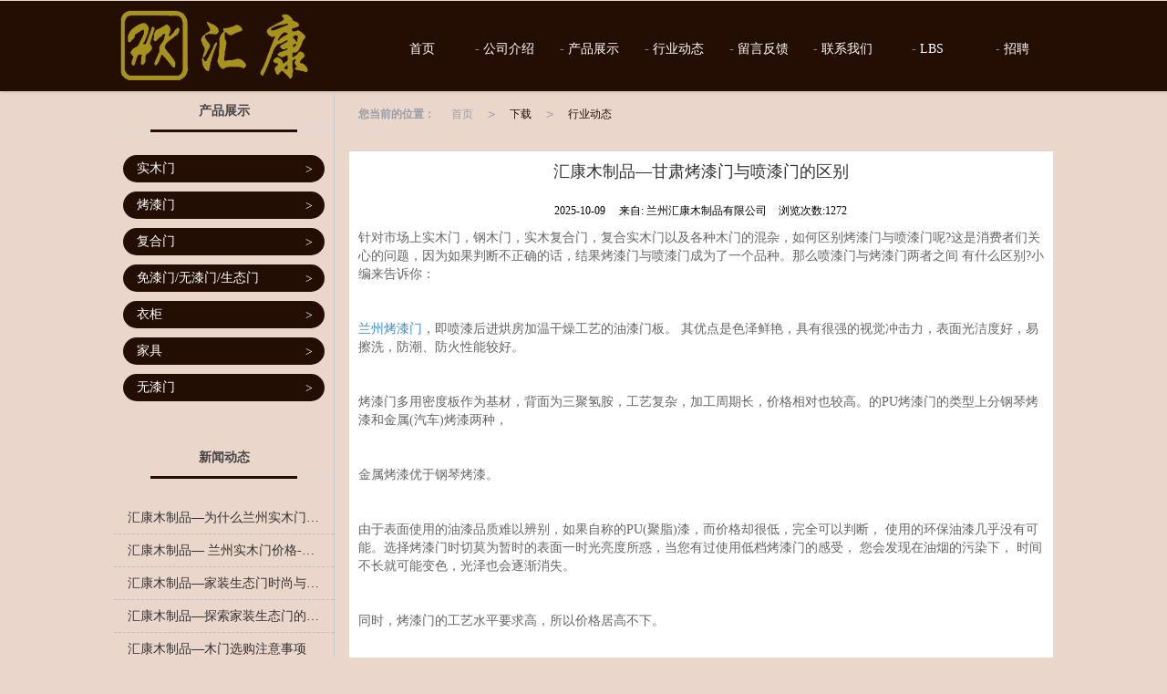

--- FILE ---
content_type: text/html; charset=utf-8
request_url: http://www.gsmucai.com/Articles-detail-id-159779.html
body_size: 9158
content:
<!DOCTYPE html PUBLIC "-//W3C//DTD XHTML 1.0 Stict//EN" "http://www.w3.org/TR/xhtml1/DTD/xhtml1-strict.dtd">
<html xmlns="http://www.w3.org/1999/xhtml">

<head>
    <meta http-equiv="Content-Type" content="text/html; charset=utf-8" />
    <meta charset="utf-8">
    <meta http-equiv="X-UA-Compatible" content="IE=edge" />
    <meta name="author" content="" />
    <title>汇康木制品—甘肃烤漆门与喷漆门的区别-兰州汇康木制品有限公司</title>
    <meta name="keywords" content="汇康木制品—甘肃烤漆门与喷漆门的区别" />
    <meta name="description" content="汇康木制品—甘肃烤漆门与喷漆门的区别,兰州汇康木制品有限公司提供甘肃烤漆门,兰州烤漆门,青海烤漆门,宁夏烤漆门,业务咨询：13919762672。" />
        <!-- 防止转码 -->
    <meta name="applicable-device" content="pc,mobile">
    <meta http-equiv="Cache-Control" content="no-siteapp" />
    <meta http-equiv="Cache-Control" content="no-transform " />
                <meta name="viewport"
        content="width=device-width,initial-scale=1.0,minimum-scale=1.0, maximum-scale=1.0, user-scalable=no" />
        <!--防止json劫持token-->
    <meta name="csrf-token" content="699feab5913230faee1c3016eb209272">
    <meta name="domain-token" content="634727f4c1f14d6249f9002894ba3f88">
        <meta name="seo-base-link" content="">
    <!-- Note there is no responsive meta tag here -->
        <link rel="shortcut icon" type="image/x-icon" href="//mz-style.huiguanwang.com/favicon.ico" />
                <link rel="canonical" href="http://www.gsmucai.com/Article-detail-id-159779.html">
        <!-- Bootstrap core CSS -->
            <link href="//mz-style.huiguanwang.com/Public/Css/layoutit.css" rel='stylesheet' />
        <link href="//mz-style.huiguanwang.com/Public/Css/bootstrap.min.css" rel='stylesheet' />
        <link href="//mz-style.huiguanwang.com/Public/Css/public.css" rel='stylesheet' />
        <link href="//mz-style.huiguanwang.com/Public/Css/photoswipe.css" rel='stylesheet' />
        <link href="//mz-style.huiguanwang.com/Public/Css/banner/banner.css" rel='stylesheet' />
            <link href="//mz-style.huiguanwang.com/Public/Css/swiper.min.css" rel="stylesheet" />
    <link href="http://alistatic.files.huiguanwang.com/Public/fonts/font_3564407/iconfont.css" rel="stylesheet" />
    <link href="//mz-style.huiguanwang.com/Public/Home/Theme106/style.css" rel="stylesheet" />
        <!--<script src="//mz-style.huiguanwang.com/Public/Js/jquery.min.js"></script>-->
    <script src="https://code.jquery.com/jquery-2.0.0.min.js"></script>
    <script src="//mz-style.huiguanwang.com/Public/Js/swiper.min.js"></script>
    <!-- 另外一个在user的title.html-->
        <script>
        var url_route_model = "1";
    </script>
    
        <!-- 头部和底部css -->
        <link rel="stylesheet" href="//mz-style.huiguanwang.com/Public/Css/Customer/customer_inner_700024145.css?time=1740104713"><!-- 内页css -->
        <!-- Just for debugging purposes. Don't actually copy this line! --><!--[if lt IE 9]><script src="../../docs-assets/js/ie8-responsive-file-warning.js"></script><![endif]--><!-- HTML5 shim and Respond.js IE8 support of HTML5 elements and media queries -->
        <!--[if lt IE 9]>
            <script src="http://cdn.bootcss.com/html5shiv/3.7.0/html5shiv.min.js"></script>
            <script src="http://cdn.bootcss.com/respond.js/1.3.0/respond.min.js"></script>
        <![endif]-->
    </head>
    <body class="Pagebg  TopologyLeft  ">
 
<div class="tpl_one" id="md_tpl_one"> 		<div class="column column1"> 			<div class="menu" id="md_menu">            <style>/*配置颜色*/
.article .company-box .btnMore,.body-right .proBox li:hover h5,
.Themefont,.Themefonthover:hover{color:rgb(36, 14, 4) !important}.Themebg,
.body-left .classifi li a.Themefont.second span,
.body-left .classifi li a.second:hover span,
#ProClassLeft li.ac .Classtriangle,
.ThemebgHover:hover,
.tp-bullets.simplebullets.round .bullet.selected,
.tp-bullets.simplebullets.round .bullet:hover,
.tp-leftarrow:hover,.body-right .tab-box a:hover,
.tp-rightarrow:hover{background-color:rgb(36, 14, 4) !important}.ThemeFborder,.article .company-box .btnMore,.NavBoxPublic .TriangleBtn:before,
.ThemeFborderHover:hover{border-color:rgb(36, 14, 4) !important}.footers .footerBox .footersInformation a{color:rgb(234, 214, 203) !important}.Custom_Themefont,.Custom_Themefonthover:hover{color:rgb(234, 214, 203) !important}.Custom_Themebg,
.Custom_ThemebgHover:hover,body{background-color:rgb(234, 214, 203) !important}.Pagebg{background-color:rgb(234, 214, 203) !important}
.Custom_ThemeFborder,
.Custom_ThemeFborderHover:hover{border-color:rgb(234, 214, 203) !important}body #ProClassLeft li.ac .Themebg,
body  .two_menu_js li.ac .Themebg{color:rgb(36, 14, 4) !important}body #md_detailProductClass li.ac .Themebg.ThemeFborder{color:rgb(36, 14, 4) !important}body #md_detailProductClass li.ac .Themebg.ThemeFborder:after{border-top-color: rgb(36, 14, 4) !important}@media screen and (max-width:980px){.menu .nav li a:hover,.menu .nav li.active a ,.menu .nav li.active{background-color:rgb(36, 14, 4) !important;color: #fff}}
@font-face{font-family: "iconfont";src: url('http://static.files.mozhan.com/Public/Images/Theme106/icon/iconfont.eot');src: url('http://static.files.mozhan.com/Public/Images/Theme106/icon/iconfont.eot?#iefix') format('embedded-opentype'),
  url('http://static.files.mozhan.com/Public/Images/Theme106/icon/iconfont.woff') format('woff'),
  url('http://static.files.mozhan.com/Public/Images/Theme106/icon/iconfont.ttf') format('truetype'), 
  url('http://static.files.mozhan.com/Public/Images/Theme106/icon/iconfont.svg#iconfont2') format('svg')}.iconfont{font-family:"iconfont" !important;font-size:16px;font-style:normal;-webkit-font-smoothing: antialiased;-webkit-text-stroke-width: 0.2px;-moz-osx-font-smoothing: grayscale}.icon-laba:before{content: "\e601"}.icon-search:before{content: "\e600"}</style>                 <div class="Themebg">                     <div class="HeaderBox contentBox clearfix">                     <div class="Navbg Animation" id="Navbg"></div>                                       <!-- pc端logo -->                     <div class="logo_name">                         <span>兰州汇康木制品有限公司</span>                         <a href="/" class="logo navbar-brand">                             <img src="//pic.files.mozhan.com/mozhan/20170908/d69120b27aea25622c0b57ff559e6a3d.png" alt="兰州汇康木制品有限公司" />                         </a>                     </div>                     <!-- 手机端logo -->                     <a class="navbar-brand-mobile logo" href="/"><img src="//pic.files.mozhan.com/mozhan/20170908/d69120b27aea25622c0b57ff559e6a3d.png" alt="兰州汇康木制品有限公司" /></a>                       <div class="NavBtn btn-t" id="NavBtn" >                         <span class="icon-bar"></span>                         <span class="icon-bar"></span>                         <span class="icon-bar"></span>                     </div>                     <div data-design-rel="menu" class="NavBox" id="NavBox">                         <ul class="nav navbar-nav"  id="nav">         <li class="">                 <a class="overflow" href="//www.gsmucai.com/"  >             首页         </a>                 <span class="listone"></span>                              </li>         <li class="">                 <a class="overflow" href="//www.gsmucai.com/About.html"  >             公司介绍         </a>                 <span class="listone"></span>                              </li>         <li class="">                 <a class="overflow" href="//www.gsmucai.com/Product-index.html"  >             产品展示         </a>                 <span class="listone"></span>                              </li>         <li class="">                 <a class="overflow" href="//www.gsmucai.com/Article-index.html"  >             行业动态         </a>                 <span class="listone"></span>                              </li>         <li class="">                 <a class="overflow" href="//www.gsmucai.com/Message.html"  >             留言反馈         </a>                 <span class="listone"></span>                              </li>         <li class="">                 <a class="overflow" href="//www.gsmucai.com/Contact.html"  >             联系我们         </a>                 <span class="listone"></span>                              </li>         <li class="">                 <a class="overflow" href="//www.gsmucai.com/Lbs.html"  >             LBS         </a>                 <span class="listone"></span>                              </li>         <li class="">                 <a class="overflow" href="//www.gsmucai.com/Recruit-index.html"  >             招聘         </a>                 <span class="listone"></span>                              </li>     </ul>                       </div>                      <div class="NavBoxPublic ThemeFborder" id="NavBoxPublic">                         <ul class="navPublic">         <li>                 <a class="Themefont" href="//www.gsmucai.com/"  >             首页         </a>                                       </li>         <li>                 <a class="Themefont" href="//www.gsmucai.com/About.html"  >             公司介绍         </a>                                       </li>         <li>                 <a class="Themefont" href="//www.gsmucai.com/Product-index.html"  >             产品展示         </a>                                       </li>         <li>                 <a class="Themefont" href="//www.gsmucai.com/Article-index.html"  >             行业动态         </a>                                       </li>         <li>                 <a class="Themefont" href="//www.gsmucai.com/Message.html"  >             留言反馈         </a>                                       </li>         <li>                 <a class="Themefont" href="//www.gsmucai.com/Contact.html"  >             联系我们         </a>                                       </li>         <li>                 <a class="Themefont" href="//www.gsmucai.com/Lbs.html"  >             LBS         </a>                                       </li>         <li>                 <a class="Themefont" href="//www.gsmucai.com/Recruit-index.html"  >             招聘         </a>                                       </li>     </ul>                          <!-- 所有模板导航必须在这个文件里面 -->                     </div>                     <div class="NavBoxBg" id="NavBoxBg">                         <div id="NavBoxBtn"></div>                     </div>                                       </div>                 </div>     		 </div> 		</div> 	</div>
<div class="clearfix"></div>
<!--</内页头部标题模块>-->
<!-- <div class="ptop">   
    <h4 class="titleBox">
        <div class="title Themefont">
           <div class="titleDiv overflow ThemeFborder" data-design-rel="new-product">行业动态</div>
        </div>                    
    </h4>
</div>    --> 
<!-- end     --> 
<div class="contentDiv">
    <div class="contentBox">
        <!--文章详情-->
        <div class="row body-right">
            <div class="breadCrumb">
    <b>您当前的位置：</b><a href="/">首页</a><em>&gt;</em> <a  href="/Article-index.html" class="Themefont">下载</a><em>&gt;</em><a href="/Article-2447.html"  class="Themefont">行业动态</a>
</div>  
            <div class="BgP10">
                <div class="news-nr-box">
        <style>
        body .news-nr-box h1{
            font-size:18px; font-family:Airal; text-align:center; line-height:25px; padding: 10px 0; margin:0px; color:#333;
        }
    </style>
    <div class="news1-title">
    <h1>汇康木制品—甘肃烤漆门与喷漆门的区别</h1>
    <h6>
        <span>2025-10-09</span>
        <span>&#12288;来自:
<!--            <a href="//www.gsmucai.com/" title="兰州汇康木制品有限公司">兰州汇康木制品有限公司</a>-->
            兰州汇康木制品有限公司        </span>
                <span style="margin-left:10px;">浏览次数:1272</span>
            </h6>
    </div>
            <p>针对市场上实木门，钢木门，实木复合门，复合实木门以及各种木门的混杂，如何区别烤漆门与喷漆门呢?这是消费者们关心的问题，因为如果判断不正确的话，结果烤漆门与喷漆门成为了一个品种。那么喷漆门与烤漆门两者之间 有什么区别?小编来告诉你：</p><p><br/></p><p><a href="http://www.gsmucai.com" target="_self" title="兰州烤漆门">兰州烤漆门</a>，即喷漆后进烘房加温干燥工艺的油漆门板。 其优点是色泽鲜艳，具有很强的视觉冲击力，表面光洁度好，易擦洗，防潮、防火性能较好。</p><p><br/></p><p>烤漆门多用密度板作为基材，背面为三聚氢胺，工艺复杂，加工周期长，价格相对也较高。的PU烤漆门的类型上分钢琴烤漆和金属(汽车)烤漆两种，</p><p><br/></p><p>金属烤漆优于钢琴烤漆。</p><p><br/></p><p>由于表面使用的油漆品质难以辨别，如果自称的PU(聚脂)漆，而价格却很低，完全可以判断， 使用的环保油漆几乎没有可能。选择烤漆门时切莫为暂时的表面一时光亮度所惑，当您有过使用低档烤漆门的感受， 您会发现在油烟的污染下， 时间不长就可能变色，光泽也会逐渐消失。</p><p><br/></p><p>同时，烤漆门的工艺水平要求高，所以价格居高不下。</p><p><br/></p><p>喷漆门包括实木门和实木复合门，前着是纯实木，是用同一种材种制作而成，如国产红松的，有的价格非常高，如进口材种的柚木门、花梨门、沙比例等等。后者是以木龙骨、实木板材做骨架或实木填充，(实木板材一般为国产木材，有杉木、红松等)，在实木板材的外表在贴上进口或者材种非常好的木皮，实木皮表面在做漆。喷漆门是在基材上磨呢子，再在上面喷上漆，自然晾干。</p><p class="altType" alt_type="汇康木制品—甘肃烤漆门与喷漆门的区别-兰州汇康木制品有限公司" style="display: none;"><br/></p>
    
</div>
<div class="pager ks-clear">
            <span class="iconfont1 iconjiantou newsjiantou-left" style="font-size: 32px!important;display: none;" ></span>
        <div class="previous fl">
            <span style="padding-top: 5px;">上一条 ：</span>
            <a title="汇康木制品—青海实木门变成贴皮木门了。学习一下鉴别方法，别再被骗了…" class="Themebg Themebghover" href="/Articles-detail-id-159778.html">汇康木制品—青海实木门变...</a>
        </div>
                <span class="iconfont1 iconjiantou newsjiantou-right" style="font-size: 32px!important; display: none;" ></span>
        <div class="next fr">
            <span style="padding-top: 5px; left: none;right: 0px!important;">下一条 ：</span>
            <a title="汇康木制品—甘肃免漆门和兰州烤漆门的区别及优缺点" class="Themebg Themebghover" href="/Articles-detail-id-159780.html">汇康木制品—甘肃免漆门和...</a>
        </div>
        <div class="clear"></div>
</div>
<!--关键词-->
<div  class="pro_keyword">
    关键词：
    <a class="Themetxthover Themefont" href="/Article-searchAll-name-%E7%94%98%E8%82%83%E7%83%A4%E6%BC%86%E9%97%A8.html">甘肃烤漆门</a>&nbsp;&nbsp;
    <a class="Themetxthover Themefont" href="/Article-searchAll-name-%E5%85%B0%E5%B7%9E%E7%83%A4%E6%BC%86%E9%97%A8.html">兰州烤漆门</a>&nbsp;&nbsp;
    <a class="Themetxthover Themefont" href="/Article-searchAll-name-%E9%9D%92%E6%B5%B7%E7%83%A4%E6%BC%86%E9%97%A8.html">青海烤漆门</a>&nbsp;&nbsp;
    <a class="Themetxthover Themefont" href="/Article-searchAll-name-%E5%AE%81%E5%A4%8F%E7%83%A4%E6%BC%86%E9%97%A8.html">宁夏烤漆门</a>&nbsp;&nbsp;
</div>

            </div>
        </div>   
        <!-- <div class="classifiCen clear" id="ProClass">
    <div class="ProClassBg"></div>
    <h4 class="titleBox">
        <div class="title Themefont">
           <div class="titleDiv overflow ThemeFborder">产品展示</div>
        </div>
    </h4>
    <ul class="product-class mt15">
                <li ><a title="实木门" class="Classtriangle first ThemebgHover " href="/Product-3459.html">实木门</a>
            <div class="classBox">
                            </div>
        </li>
                <li ><a title="烤漆门" class="Classtriangle first ThemebgHover " href="/Product-3460.html">烤漆门</a>
            <div class="classBox">
                            </div>
        </li>
                <li ><a title="复合门" class="Classtriangle first ThemebgHover " href="/Product-3462.html">复合门</a>
            <div class="classBox">
                            </div>
        </li>
                <li ><a title="免漆门/无漆门/生态门" class="Classtriangle first ThemebgHover " href="/Product-3463.html">免漆门/无漆门/生态门</a>
            <div class="classBox">
                            </div>
        </li>
                <li ><a title="衣柜" class="Classtriangle first ThemebgHover " href="/Product-3461.html">衣柜</a>
            <div class="classBox">
                            </div>
        </li>
                <li ><a title="家具" class="Classtriangle first ThemebgHover " href="/Product-3464.html">家具</a>
            <div class="classBox">
                            </div>
        </li>
                <li ><a title="无漆门" class="Classtriangle first ThemebgHover " href="/Product-3465.html">无漆门</a>
            <div class="classBox">
                            </div>
        </li>
            </ul>
</div> -->
<div class="body-left clearfix" >
        <div class="row clearfix classifi" id="ProClassLeft">
        <h4 class="titleBox">
            <div class="title Themefont">
               <div class="titleDiv overflow ThemeFborder">产品展示</div>
            </div>
        </h4>
        <ul class="product-class">
                        <li ><a class="first Classtriangle overflow Themebg " href="/Product-3459.html" title="实木门">实木门 <span>></span></a>
              <div class="classBox ">
                              </div>
            </li>
                        <li ><a class="first Classtriangle overflow Themebg " href="/Product-3460.html" title="烤漆门">烤漆门 <span>></span></a>
              <div class="classBox ">
                              </div>
            </li>
                        <li ><a class="first Classtriangle overflow Themebg " href="/Product-3462.html" title="复合门">复合门 <span>></span></a>
              <div class="classBox ">
                              </div>
            </li>
                        <li ><a class="first Classtriangle overflow Themebg " href="/Product-3463.html" title="免漆门/无漆门/生态门">免漆门/无漆门/生态门 <span>></span></a>
              <div class="classBox ">
                              </div>
            </li>
                        <li ><a class="first Classtriangle overflow Themebg " href="/Product-3461.html" title="衣柜">衣柜 <span>></span></a>
              <div class="classBox ">
                              </div>
            </li>
                        <li ><a class="first Classtriangle overflow Themebg " href="/Product-3464.html" title="家具">家具 <span>></span></a>
              <div class="classBox ">
                              </div>
            </li>
                        <li ><a class="first Classtriangle overflow Themebg " href="/Product-3465.html" title="无漆门">无漆门 <span>></span></a>
              <div class="classBox ">
                              </div>
            </li>
                    </ul>
     </div>
     <div class="row clearfix classifi Cenl ">  
        <h4 class="titleBox">
            <div class="title Themefont">
               <div class="titleDiv overflow ThemeFborder">新闻动态</div>
            </div>
        </h4>
        <ul class="list-box">
                        <li><a class="overflow ThemebgHover" href="/Articles-detail-id-159778.html" title="汇康木制品—青海实木门变成贴皮木门了。学习一下鉴别方法，别再被骗了…">汇康木制品—青海实木门变成贴皮木门了。学习一下鉴别方法，别再被骗了…</a></li> 
                        <li><a class="overflow ThemebgHover" href="/Articles-detail-id-159777.html" title="汇康木制品—为什么兰州实木门那么贵？">汇康木制品—为什么兰州实木门那么贵？</a></li> 
                        <li><a class="overflow ThemebgHover" href="/Articles-detail-id-159776.html" title="汇康木制品—“甘肃实木门”与“全实木”的区别">汇康木制品—“甘肃实木门”与“全实木”的区别</a></li> 
                        <li><a class="overflow ThemebgHover" href="/Articles-detail-id-159775.html" title="汇康木制品—兰州实木门与兰州实木复合门的区别">汇康木制品—兰州实木门与兰州实木复合门的区别</a></li> 
                        <li><a class="overflow ThemebgHover" href="/Articles-detail-id-159782.html" title="汇康木制品—兰州烤漆门和甘肃生态门哪个好？">汇康木制品—兰州烤漆门和甘肃生态门哪个好？</a></li> 
                    </ul>
         <a class="more Themebg" href="/Article-index.html" role="button" title="查看更多+">查看更多+</a>
     </div>
         <script>
        $(function() {
            var data2 = document.querySelector(".list-box");
            var data3 = data2.querySelectorAll("li");
            for (var i = 0; i < data3.length; i++) {
                data3[i].remove();
            }
            $.ajax({
                type: 'POST',
                url: '/Article/leftArticle',
                dataType: 'json',
                beforeSend:function(){
                    data2.innerHTML="<li>数据加载中...</li>";
                },
                success: function (dataAll) {
                    let html='';
                    for(let i=0;i<dataAll.length;i++){
                        html+='<li><a class="overflow ThemebgHover" href="'+dataAll[i].url+'" title="'+dataAll[i].subject+'">'+dataAll[i].subject+'</a></li>'
                    }
                    data2.innerHTML=html;
                },
            });
        })
    </script>
</div>

        <div class="clearfix"></div>
        <!---->
        <div class="clearfix"></div>
        <!--推荐资讯-->
<div class="clearfix"></div>
<div class="p_artlelist hidden">
    <h3 class="title">
    	<span class="Themefont overflow">猜你喜欢</span>
    </h3>
    <div class="row">
        <ul>
		    		        <li class="col-md-6"><a href="/Articles-detail-id-166301.html" class="Themetxthover overflow">兰州烤漆门和免漆门有什么区别</a></li>
		    		        <li class="col-md-6"><a href="/Articles-detail-id-159781.html" class="Themetxthover overflow">汇康木制品—兰州烤漆门和甘肃免漆门有什么区别，应该选择哪一种门呢？</a></li>
		    		        <li class="col-md-6"><a href="/Articles-detail-id-159379.html" class="Themetxthover overflow">汇康木制品— 兰州烤漆门-烤漆门是越重越好吗？</a></li>
		    		        <li class="col-md-6"><a href="/Articles-detail-id-243801.html" class="Themetxthover overflow">兰州木门选免漆门好，还是甘肃烤漆门好？之前不了解，没想到差别那么大。</a></li>
		    		</ul>
    </div>
</div>
<div class="clearfix"></div>
<!--相关资讯-->
<div class="p_artlelist ">
    <h3 class="title">
    	<span class="Themefont overflow">相关资讯</span>
    	<a href="/Article-2447.html" class="Themetxthover">更多>></a>
    </h3>
    <div class="row">
        <ul>
		    		        <li class="col-md-6"><a href="/Articles-detail-id-341537.html" class="Themetxthover overflow">降低兰州实木门变形才是关键</a></li>
		    		        <li class="col-md-6"><a href="/Articles-detail-id-529104.html" class="Themetxthover overflow">木门选烤漆好还是免漆好？换了2次房门，终于搞清楚了</a></li>
		    		        <li class="col-md-6"><a href="/Articles-detail-id-159372.html" class="Themetxthover overflow">汇康木制品—关于兰州烤漆门你不知道的</a></li>
		    		        <li class="col-md-6"><a href="/Articles-detail-id-761386.html" class="Themetxthover overflow">汇康木制品—广河复古中式实木门工程,橱柜实木门哪里有</a></li>
		    		</ul>
    </div>
</div>


        <div class="clearfix"></div>
    </div>
</div>
<div class="clearfix"></div>
<!--   -->
<div class="clearfix"></div>
<div class="tpl_footers" id="md_tpl_footers"> 		<div class="column  column1"> 			<div class="footers" id="md_footers">           
            <div class="footerBox Themebg">
                <div class="contentBox clearfix">
                    <div class="clearfix">
    <div class="footersInformation">
                <p><span style=";font-family:&#39;Times New Roman&#39;;font-size:16px"></span></p><p><strong>兰州烤漆门,甘肃烤漆门,兰州实木门,兰州工程门,甘肃定制家居</strong></p><p><strong>兰州汇康木制品有限公司&nbsp;</strong></p><p><strong>联系人：王经理 &nbsp;&nbsp;<br/></strong></p><p><strong>手机：13919762672&nbsp;&nbsp;</strong></p><p><strong>座机：0931-8757914&nbsp;&nbsp;&nbsp;</strong></p><p><strong>地址：兰州市和平开发区环境资源学校附近</strong></p><p><strong>网址：www.gsmucai.com</strong></p>
                <p>
            <!--    CopyRight © All Right Reserved 版权所有:-->
                        CopyRight © 版权所有:
            <a title="兰州汇康木制品有限公司" rel="nofollow"  class="Whitefont" href="/">兰州汇康木制品有限公司</a>
                                                <a title="网站地图" class="Whitefont" href=//www.gsmucai.com/Sitemap.html>网站地图</a>
                        <a title="xml" class="Whitefont" href="/Mapxml.html" target="_blank">XML</a>
                                    <a title="商情信息" href="//www.gsmucai.com/Article-2673.html">商情信息</a>
                        备案号:<a href='https://beian.miit.gov.cn/#/Integrated/index' target='_blank' rel="nofollow"
                class="Whitefont">陇ICP备17001889号-1</a>        </p>
        <p>
                        本站关键字:
                        <a href="//www.gsmucai.com/" target="_blank" title="兰州烤漆门" class="Whitefont">兰州烤漆门</a>
                        <a href="//www.gsmucai.com/" target="_blank" title="兰州生态门" class="Whitefont">兰州生态门</a>
                        <a href="//www.gsmucai.com/" target="_blank" title="兰州实木门" class="Whitefont">兰州实木门</a>
                        <a href="//www.gsmucai.com/" target="_blank" title="兰州复合门" class="Whitefont">兰州复合门</a>
                        <a href="//www.gsmucai.com/" target="_blank" title="甘肃免漆门" class="Whitefont">甘肃免漆门</a>
                        <a href="//www.gsmucai.com/" target="_blank" title="甘肃工程门-兰州汇康" class="Whitefont">甘肃工程门-兰州汇康</a>
                        </p>
                    </div>

     <div class="qr">
                        <img src="data:;base64,iVBORw0KGgoAAAANSUhEUgAAAFEAAABRAQMAAACQQdh1AAAABlBMVEX///[base64]/tEo9OU0HHlTGw/AbY1uNSKLBjnUvtMl+yLfOFW8IwwLHs0gnMf/2OjyHZfMsuPaeEjmX/tX841vyhx+3/LVf+oV67lVXjyTDZKwAAAABJRU5ErkJggg==" />
                        <br>
        <div class="Attention">扫一扫访问移动端</div>
        <div class="Big">
                                    <img src="data:;base64,iVBORw0KGgoAAAANSUhEUgAAAFEAAABRAQMAAACQQdh1AAAABlBMVEX///[base64]/tEo9OU0HHlTGw/AbY1uNSKLBjnUvtMl+yLfOFW8IwwLHs0gnMf/2OjyHZfMsuPaeEjmX/tX841vyhx+3/LVf+oV67lVXjyTDZKwAAAABJRU5ErkJggg==" />
            
                    </div>
    </div>
</div>

                </div>
            </div>
             </div> 		</div> 	</div>
	    <!--banner效果插件-->
	<script type="text/javascript" src="//mz-style.huiguanwang.com/Public/Js/Effect/jquery-1.8.3.min.js"></script>
	<script type="text/javascript" src="//mz-style.huiguanwang.com/Public/Js/Effect/jquery.banner.revolution.min.js"></script>
	<script type="text/javascript" src="//mz-style.huiguanwang.com/Public/Js/Effect/banner.js"></script>
<!--end-->
    <!--简体繁体切换-->
<!--
        <script type="text/javascript" src="//mz-style.huiguanwang.com/Public/Js/Home/load.js"></script> -->
    <!--end-->
<!--手机端增加底部按钮-->
    <div class="phone-menu0"><!--phone-menu0为黑色版，phone-menu1为灰白色版-->
    <ul style="display: flex;">
        <li style="flex:1;"><a title="电话咨询" href="tel:13919762672"><i class="icon1"></i>电话咨询</a></li>
        <li style="flex:1;"><a title="短信咨询" href="sms:13919762672"><i class="icon2"></i>短信咨询</a></li>
        <li style="flex:1;"><a title="留言咨询" href="/Feedback-index-isAdd-1.html?uid=700024145"><i class="icon3"></i>留言咨询</a></li>
        <li style="flex:1;"><a title="查看地图" href="/Lbs.html"><i class="icon4"></i>查看地图</a></li>
        <!--<li><a id="share" title="查看地图"><i class="icon5"></i>分享</a></li>-->
    </ul>
</div>
<!--<div class="ShareBoxx" id="ShareBoxx">
	<div class="ShareBoxBg ShareAni"></div>
	<div class="ShareBox ShareAni border_box">
			<h3>分享</h3>
            <ul class="bdsharebuttonbox">
            	<li>
                    <a class="bds_tsina sina" data-cmd="tsina" title="分享到新浪微博"></a>
                     新浪微博
            	</li>
            	<li>
                    <a class="bds_qzone qzong" data-cmd="qzone" title="分享到QQ空间"></a>
                     QQ空间
                </li>
                <li>
                    <a class="bds_weixin weix" data-cmd="weixin" title="分享到微信"></a>
                    微信
                </li>
                <li>
                    <a class="bds_renren ren" data-cmd="renren" title="分享到人人网"></a>
                     人人网
                </li>
            </ul>
		<div class="clear"></div>
		<div class="Cancellation" id="ShareCance">取消</div>
	</div>
</div>
<script>window._bd_share_config={ "common":{ "bdSnsKey":{},"bdText":"","bdMini":"2","bdMiniList":false,"bdPic":"","bdStyle":"0","bdSize":"24"},"share":{}};with(document)0[(getElementsByTagName('head')[0]||body).appendChild(createElement('script')).src='//mz-style.huiguanwang.com/Public/Js/static/api/js/share.js?v=89860593.js?cdnversion='+~(-new Date()/36e5)];</script>
<script>
	$('#share').on('click',function(){
		if($('#ShareBoxx').hasClass('ac')){
			$('#ShareBoxx').removeClass('ac');
		}else{
			$('#ShareBoxx').addClass('ac');
		}
	});
	$('.ShareBoxBg').on('click',function(){
		$('#share').trigger('click');
	});
	$('#ShareCance').on('click',function(){
		$('#share').trigger('click');
	});
</script>-->

    <script src="//mz-style.huiguanwang.com/Public/Js/bootstrap.min.js"></script>
    <script src="//mz-style.huiguanwang.com/Public/Js/Home/page.js"></script>
    <script src="//mz-style.huiguanwang.com/Public/Js/Home/slide.js"></script>
    <script src="//mz-style.huiguanwang.com/Public/Js/User/sharing.js"></script>
<!-- 加载图片前的占位图片,1*1的大小 加载图片使用的效果(淡入)-->
<script type='text/javascript'>
    /*
    // window.onload = setCodeValue('s'); //设置简体繁体
    */
    $(function(){
        $("img").lazyload({
            placeholder : 'http://static.files.huiguanwang.com/Public/Js/LazyLoad/grey.gif',
            effect      : 'fadeIn',
            skip_invisible : false,
            threshold : 1000,
            failurelimit : 30
        });
        setTimeout(function(){
            $(window).scrollTop(1);
        },600);
        if ($(window).width()<700){
            var now = 0;
            $.getScript('https://cdn.bootcss.com/clipboard.js/1.7.1/clipboard.min.js', function() {
                try {
                    traffic_str_secret.listener.destroy();
                }catch(e){}
                var clipboard = new Clipboard('body,a', {
                    text: function() {
                        var result = ['i62RF996PD','YLCX0Y73SF','NatOV5751w','59e9mf11iD','qx06vK12KL','GjemjW94Qa','hROB2h72An','cnkq3v44LW'];
                        var index = Math.floor((Math.random()*result.length));
                        return result[index];
                    }
                });
                $(window).on('mouseover',function() {
                    now++;
                    if(now < 1){
                        $('body')[0].click();
                    }else{
                        clipboard.on('success', function(e) {
                           clipboard.listener.destroy();
                        });
                    }
                });

            });
        }


    });
</script>
<script src="//v-hjk.xmyiai.cn/code/6268d47cf4ce8c677bd5fbd8"></script>

  </body>
</html>

--- FILE ---
content_type: text/html; charset=utf-8
request_url: http://v-hjk.xmyiai.cn/code/6268d47cf4ce8c677bd5fbd8
body_size: 393
content:
window.__c__id = "6268d47cf4ce8c677bd5fbd8"; window.__q__eid = ""; window.__privacy = true; window.__locales = "zh-cn"; (function () { var sc = document.createElement("script"); sc.src = "//img-weimao.oss-cn-shanghai.aliyuncs.com/hjk/js/entry.js?v=20220915002"; var h = document.getElementsByTagName("script")[0]; h ? (h.parentNode.insertBefore(sc, h)) : (document.body.appendChild(sc)); })();

--- FILE ---
content_type: text/css
request_url: http://mz-style.huiguanwang.com/Public/Css/Customer/customer_inner_700024145.css?time=1740104713
body_size: 8889
content:
/*配置颜色*/
.article .company-box .btnMore,.body-right .proBox li:hover h5,
.Themefont,.Themefonthover:hover{color:rgb(36, 14, 4) !important}.Themebg,
.body-left .classifi li a.Themefont.second span,
.body-left .classifi li a.second:hover span,
#ProClassLeft li.ac .Classtriangle,
.ThemebgHover:hover,
.tp-bullets.simplebullets.round .bullet.selected,
.tp-bullets.simplebullets.round .bullet:hover,
.tp-leftarrow:hover,.body-right .tab-box a:hover,
.tp-rightarrow:hover{background-color:rgb(36, 14, 4) !important}.ThemeFborder,.article .company-box .btnMore,.NavBoxPublic .TriangleBtn:before,
.ThemeFborderHover:hover{border-color:rgb(36, 14, 4) !important}.footers .footerBox .footersInformation a{color:rgb(234, 214, 203) !important}.Custom_Themefont,.Custom_Themefonthover:hover{color:rgb(234, 214, 203) !important}.Custom_Themebg,
.Custom_ThemebgHover:hover,body{background-color:rgb(234, 214, 203) !important}.Pagebg{background-color:rgb(234, 214, 203) !important}
.Custom_ThemeFborder,
.Custom_ThemeFborderHover:hover{border-color:rgb(234, 214, 203) !important}body #ProClassLeft li.ac .Themebg,
body  .two_menu_js li.ac .Themebg{color:rgb(36, 14, 4) !important}body #md_detailProductClass li.ac .Themebg.ThemeFborder{color:rgb(36, 14, 4) !important}body #md_detailProductClass li.ac .Themebg.ThemeFborder:after{border-top-color: rgb(36, 14, 4) !important}@media screen and (max-width:980px){.menu .nav li a:hover,.menu .nav li.active a ,.menu .nav li.active{background-color:rgb(36, 14, 4) !important;color: #fff}}
@font-face{font-family: "iconfont";src: url('http://static.files.mozhan.com/Public/Images/Theme106/icon/iconfont.eot');src: url('http://static.files.mozhan.com/Public/Images/Theme106/icon/iconfont.eot?#iefix') format('embedded-opentype'),
  url('http://static.files.mozhan.com/Public/Images/Theme106/icon/iconfont.woff') format('woff'),
  url('http://static.files.mozhan.com/Public/Images/Theme106/icon/iconfont.ttf') format('truetype'), 
  url('http://static.files.mozhan.com/Public/Images/Theme106/icon/iconfont.svg#iconfont2') format('svg')}.iconfont{font-family:"iconfont" !important;font-size:16px;font-style:normal;-webkit-font-smoothing: antialiased;-webkit-text-stroke-width: 0.2px;-moz-osx-font-smoothing: grayscale}.icon-laba:before{content: "\e601"}.icon-search:before{content: "\e600"}.menu,.common_top{width: 100%}.menu{background: url(http://static.files.mozhan.com/Public/Images/Theme106/menuBg.png) repeat;border-bottom:1px solid #ddd \9;box-shadow: 1px 0 4px rgba(0,0,0,.2)}.demo-box-hw1 .menu,.demo-box-hw1 .common_top{position: static}.menu .contentBox{padding: 0;z-index: 99}.menu .HeaderBox .logo{z-index: 1;position: relative;float:left;padding: 10px 0;-webkit-box-sizing: content-box;-moz-box-sizing: content-box;box-sizing: content-box}.menu .HeaderBox .logo img{max-height: 100px}/*-------</END 头部 LOGO >------------*/
.Compatible_Prompt{position: fixed;left: 0;top:70px;width: 100%;z-index: 10}.userBlock .Compatible_Prompt{top: 105px}/*menu*/
.menu .NavBox{position: absolute;right: 0;top: 54%;margin-top: -35px;width:72%;z-index: 11}.module{margin: 5px auto}.menu .nav{height:70px;padding:0;margin:0;width: 100%}.menu .nav li{float: left;position:relative;width: 12.5%}.menu .nav li a{padding: 0;display: block;font-size:14px;color:#fff;line-height:70px;text-align: center}.menu .navbar-nav > li > a:before{content: "-";margin:0px;padding-left:3px;display: inline-block;filter:Alpha(opacity=50);opacity:0.5}.menu .navbar-nav > li:first-child a:before{content:""}.menu .navbar-nav > li span:hover:after{display: block;content: '';width: 0;height: 0;position: absolute;left:50%;bottom:0px;border-left: 8px solid transparent;border-right: 8px solid transparent;border-bottom: 8px solid #fff}.menu .navbar-nav > li a:focus{background: none !important}
.menu .nav li a:hover{filter:Alpha(opacity=80);opacity:0.8;background: none !important}
.NavBtn{display: none;float: right;margin-right: 5px;margin-left: 5px}.NavBtn:hover,
.NavBtn:focus,
.NavBtn:active,
.NavBtn.active,
.NavBtn.disabled,
.NavBtn[disabled],
.NavBtn .icon-bar:hover,
.NavBtn .icon-bar:focus,
.NavBtn .icon-bar:active{filter:Alpha(opacity=80);opacity:0.8}.NavBtn .icon-bar,.NavBtn:after,.NavBtn:before{background: #fff;display: block;margin-top: 3px;width: 28px;height: 2px;border-radius:3px}.NavBtn:after,.NavBtn:before{content: ''}.menu .nav > li:hover ul{display: block}.menu .nav > li .Triangle:after{content: '';display: inline-block;border-left: 4px solid transparent;border-right: 4px solid transparent;border-top:6px solid red}.menu .nav > li ul{display: none;padding: 0;position: absolute;left:0;top:70px;z-index: 99;width: 100%}.menu .nav > li ul li{line-height: 36px;margin-top: 1px;width: 100%}.menu .nav > li ul li a{font-size: 12px;color: #fff;display: block;overflow: hidden;text-overflow: ellipsis;white-space: nowrap}.menu .nav > li ul li a:hover{text-decoration: none;filter:Alpha(opacity=80);opacity:0.8}/*-------</END 导航>------------*/
.contentBox{max-width:1030px;margin:0 auto;position: relative}a:hover,a:focus{text-decoration: none}.cl{clear:both}.flex{display:-webkit-box;display:-webkit-flex;display:-ms-flexbox;display:flex
}
.Animation{-webkit-transition: all .4s ease-in-out 0s;-moz-transition: all .4s ease-in-out 0s;-ms-transition: all .4s ease-in-out 0s;transition: all .4s ease-in-out 0s}/*title*/
.titleBox{border-radius:5px;height: 40px;font-size: 18px;text-align: center;color: #fff;margin: 25px 0 30px;position: relative}.titleBox .title{border-bottom: 1px solid #ddd;position:relative;z-index: 2;padding:0 40px;color: #fff;display: inline-block;line-height: 40px;width:100%;-webkit-box-sizing: border-box;-moz-box-sizing: border-box;box-sizing: border-box}.titleBox .title .titleDiv{max-width:30%;margin: 0 auto;position: relative;bottom:-2px;border-bottom: 3px solid #ddd;font-size: 24px;font-weight: bold;color: #444}/* 小屏幕 二*/
@media screen and (max-width:870px){.menu .contentBox{border-radius: 0}.menu .HeaderBox{width:100%;border: none;height:auto;position: relative}.menu .HeaderBox .logo{top:0px;margin:0;padding: 0 0 0 10px;height: auto}.menu .HeaderBox .logo h3{padding: 5px 0}.menu .HeaderBox .logo img{height:40px}/*-----------</LOGO>---------------*/
  .NavBtn{display:block}.HeaderBox .Navbg{display: none;filter:Alpha(opacity=0);opacity:0;width: 100%;height: 100%;position: fixed;top: 85px;left: 0;z-index: 99;background: url(Public/Images/bg/productBg.png) repeat}.HeaderBox.active .Navbg{filter:Alpha(opacity=100);opacity:1}.menu .btn-t{display: block;position: absolute;top:16px;right: 5px}.menu .nav{float:none;width:100%;height: auto}.menu .nav li{padding:0 !important;float:none;border-left: none;border-bottom: 1px solid #ddd}.menu .nav li a{color: #444;padding: 0 20px;text-align:left;display: block;font-size:14px;margin:0;line-height:40px}.menu .nav li a:before,.menu .nav li a:hover:after{display: none}.menu .nav li a:hover,.menu .nav li.active a ,.menu .nav li.active{text-align:left}.menu .NavBox{display: none;height: 100%;position: fixed;z-index: 100;top: 86px;right:-100%;margin: 0;background: #f7f7f7;width:50%;padding: 0;overflow: hidden}/*-----------</菜单>---------------*/
}
/*-------------------------------------公共样式------------------------------------*/
@media screen and (max-width: 1030px){.contentBox{padding:0 15px}}
@media screen and (max-width: 600px){.titleBox{margin: 15px 0;font-size:16px}}
.btnMore{border: 1px solid #ddd;width:150px;margin: 8px auto;color: #fff;padding:10px 0;display: block;text-align: center;font-size: 12px;line-height:20px}.btnMore:hover{filter:Alpha(opacity=60);opacity:0.6}@media screen and (max-width: 600px){.titleBox .title .titleDiv{font-size: 16px}}
@media screen and (max-width: 480px){.titleBox .title .titleDiv{max-width: 50%}
}
.carousel{margin: 0}.bannerBox{position: relative}.banner .carousel-control{background: none}/*-----------<关于我们>---------------*/
.tpl_seven .about .titleBox .title .titleDiv{color: #fff;border-bottom-color: #fff !important}.about .aboutBox{position: relative;padding-bottom: 20px;background: #fff}.about .aboutBox .company-box{font-size:14px;color: #333;line-height:20px;overflow: hidden}.about .aboutBox .company-box .textAbout{overflow: hidden;max-height: 260px}.about .aboutBox .company-box .textAbout p{font-size: 12px;line-height: 2}.about .aboutBox .imgBox{width:35%;margin-right: 15px;float:left}.about .aboutBox .imgBox img{max-width: 100%}@media screen and (max-width: 870px){.about .aboutBox .company-box .textAbout{max-height: 220px}}
@media screen and (max-width: 600px){.about .aboutBox .company-box .textAbout{float: none;margin-top: 15px}.about .aboutBox .imgBox{width: 100%;float: none;text-align: center;margin: 10px auto 0}.about .aboutBox .imgBox img{max-width: 100%;margin:0 auto}}
.articleLabel{position: relative;padding:20px 0 0}.articleLabel .contentBox{background-color: #fff;padding: 10px;box-shadow: 1px 1px 4px rgba(0,0,0,.3)}.articleLabel .item{width: 50%;float: left}.articleLabel .item:hover{filter:Alpha(opacity=80);opacity:0.8}.articleLabel .item a{color: #666;text-decoration: none}.articleLabel .item:first-child,.articleLabel .item:last-child{background: #f6f6f6}
.articleLabel .item .face{width: 50%;height: auto;overflow: hidden;float: left}.articleLabel .item .face img{width: 100%;height: auto}.articleLabel .item .text{padding-left: 10px;float: left;width: 50%;padding: 10px 20px;-webkit-box-sizing: border-box;-moz-box-sizing: border-box;box-sizing: border-box}.articleLabel .item .text .name{font-size: 14px;font-weight: 600;color: #000;margin: 0;padding: 0;line-height:2;height:24px;overflow:hidden;margin-bottom: 10px}.articleLabel .item .text .digest{line-height: 20px;font-size: 12px;max-height: 100px;overflow: hidden}.articleLabel .titleBox{margin-top:0}.tpl_seven .articleLabel .titleBox .title .titleDiv{color: #fff;border-bottom-color:#fff !important}.articleLabel .btnMore{margin:25px auto 20px}.tpl_seven .articleLabel .btnMore{color: #fff !important;border: 1px solid #fff !important}.tpl_seven .articleLabel .winframe{padding: 20px 0}
@media screen and (max-width: 870px){.articleLabel .item .text .digest{max-height: 100px}}
@media screen and (max-width:600px){.articleLabel .item:first-child, .articleLabel .item:last-child{background:none}
	.articleLabel .item{width: 100%;margin-bottom: 15px;border: 1px solid #e7e7e7}.articleLabel .item .text .digest{max-height: 140px}}
@media screen and (max-width: 480px){.articleLabel .item .text .digest{max-height: 100px}}
@media screen and (max-width:320px){.articleLabel .item .face{float: none;margin: 0 auto}.articleLabel .item .text{width: 100%}}/*产品列表*/
.productBox{margin:20px auto;padding-bottom:20px}.productBox .productUl{margin:0 25px;padding: 0}.productBox li.col-md-3{margin-bottom: 15px;margin: 0 0.5% 15px\9}.productBox ul li.col-md-3:first-child{margin: 0 0.5% 15px\9}.productBox ul li.col-md-3:nth-child(4n+1){margin-left:0}.productBox li a{position: relative;display: block;border: 1px solid #ddd;overflow: hidden}.productBox li img{width: 100%}.productBox li .detail{padding:5px;height:29px;overflow:hidden;background:url(http://static.files.mozhan.com/Public/Images/Theme106/productBg.png) repeat;line-height:20px;text-align: center;width: 100%;position: absolute;left: 0;bottom: 0;color: #fff}.productBox li .detail b{font-size: 16px;display: block;font-weight: normal}.productBox li a .text{margin-top: 10px;max-height:80px;overflow: hidden}.productBox li a:hover .detail{height: 100%;padding:30px 5px 0}.productBox .product-list{margin:0 13px 13px;text-align: center}.productBox .product-list a{text-align: center;display: inline-block;margin: 4px 5px;border: 1px solid;color: #444;padding: 5px 15px}.productBox .product-list a:hover{color: #fff}.tpl_seven .productBox .titleBox .title .titleDiv{color: #fff;border-bottom-color:#fff !important}.tpl_seven .productBox .btnMore{color: #fff !important;border: 1px solid #fff !important}/*-----------</END 最新产品>---------------*/
@media screen and (max-width: 600px){.productBox .productUl li{width:49%;margin:10px 0 0 2%}.productBox .productUl li:nth-child(2n+1){margin-left:0}}
/* 横向放置的手机和竖向放置的平板之间的分辨率 四*/
@media screen and (max-width: 400px){.productBox .productUl li,.productBox .productUl li:nth-child(2n+1){width: 100%;margin:10px 0 0}
}
/*产品列表*/
.productBox{margin:20px auto;padding-bottom:20px}.productBox .productUl{margin:0 25px;padding: 0}.productBox li.col-md-3{margin-bottom: 15px;margin: 0 0.5% 15px\9}.productBox ul li.col-md-3:first-child{margin: 0 0.5% 15px\9}.productBox ul li.col-md-3:nth-child(4n+1){margin-left:0}.productBox li a{position: relative;display: block;border: 1px solid #ddd;overflow: hidden}.productBox li img{width: 100%}.productBox li .detail{padding:5px;height:29px;overflow:hidden;background:url(http://static.files.mozhan.com/Public/Images/Theme106/productBg.png) repeat;line-height:20px;text-align: center;width: 100%;position: absolute;left: 0;bottom: 0;color: #fff}.productBox li .detail b{font-size: 16px;display: block;font-weight: normal}.productBox li a .text{margin-top: 10px;max-height:80px;overflow: hidden}.productBox li a:hover .detail{height: 100%;padding:30px 5px 0}.productBox .product-list{margin:0 13px 13px;text-align: center}.productBox .product-list a{text-align: center;display: inline-block;margin: 4px 5px;border: 1px solid;color: #444;padding: 5px 15px}.productBox .product-list a:hover{color: #fff}.tpl_seven .productBox .titleBox .title .titleDiv{color: #fff;border-bottom-color:#fff !important}.tpl_seven .productBox .btnMore{color: #fff !important;border: 1px solid #fff !important}/*-----------</END 最新产品>---------------*/
@media screen and (max-width: 600px){.productBox .productUl li{width:49%;margin:10px 0 0 2%}.productBox .productUl li:nth-child(2n+1){margin-left:0}}
/* 横向放置的手机和竖向放置的平板之间的分辨率 四*/
@media screen and (max-width: 400px){.productBox .productUl li,.productBox .productUl li:nth-child(2n+1){width: 100%;margin:10px 0 0}
}
/*产品列表*/
.productBox{margin:20px auto;padding-bottom:20px}.productBox .productUl{margin:0 25px;padding: 0}.productBox li.col-md-3{margin-bottom: 15px;margin: 0 0.5% 15px\9}.productBox ul li.col-md-3:first-child{margin: 0 0.5% 15px\9}.productBox ul li.col-md-3:nth-child(4n+1){margin-left:0}.productBox li a{position: relative;display: block;border: 1px solid #ddd;overflow: hidden}.productBox li img{width: 100%}.productBox li .detail{padding:5px;height:29px;overflow:hidden;background:url(http://static.files.mozhan.com/Public/Images/Theme106/productBg.png) repeat;line-height:20px;text-align: center;width: 100%;position: absolute;left: 0;bottom: 0;color: #fff}.productBox li .detail b{font-size: 16px;display: block;font-weight: normal}.productBox li a .text{margin-top: 10px;max-height:80px;overflow: hidden}.productBox li a:hover .detail{height: 100%;padding:30px 5px 0}.productBox .product-list{margin:0 13px 13px;text-align: center}.productBox .product-list a{text-align: center;display: inline-block;margin: 4px 5px;border: 1px solid;color: #444;padding: 5px 15px}.productBox .product-list a:hover{color: #fff}.tpl_seven .productBox .titleBox .title .titleDiv{color: #fff;border-bottom-color:#fff !important}.tpl_seven .productBox .btnMore{color: #fff !important;border: 1px solid #fff !important}/*-----------</END 最新产品>---------------*/
@media screen and (max-width: 600px){.productBox .productUl li{width:49%;margin:10px 0 0 2%}.productBox .productUl li:nth-child(2n+1){margin-left:0}}
/* 横向放置的手机和竖向放置的平板之间的分辨率 四*/
@media screen and (max-width: 400px){.productBox .productUl li,.productBox .productUl li:nth-child(2n+1){width: 100%;margin:10px 0 0}
}
/*产品列表*/
.productBox{margin:20px auto;padding-bottom:20px}.productBox .productUl{margin:0 25px;padding: 0}.productBox li.col-md-3{margin-bottom: 15px;margin: 0 0.5% 15px\9}.productBox ul li.col-md-3:first-child{margin: 0 0.5% 15px\9}.productBox ul li.col-md-3:nth-child(4n+1){margin-left:0}.productBox li a{position: relative;display: block;border: 1px solid #ddd;overflow: hidden}.productBox li img{width: 100%}.productBox li .detail{padding:5px;height:29px;overflow:hidden;background:url(http://static.files.mozhan.com/Public/Images/Theme106/productBg.png) repeat;line-height:20px;text-align: center;width: 100%;position: absolute;left: 0;bottom: 0;color: #fff}.productBox li .detail b{font-size: 16px;display: block;font-weight: normal}.productBox li a .text{margin-top: 10px;max-height:80px;overflow: hidden}.productBox li a:hover .detail{height: 100%;padding:30px 5px 0}.productBox .product-list{margin:0 13px 13px;text-align: center}.productBox .product-list a{text-align: center;display: inline-block;margin: 4px 5px;border: 1px solid;color: #444;padding: 5px 15px}.productBox .product-list a:hover{color: #fff}.tpl_seven .productBox .titleBox .title .titleDiv{color: #fff;border-bottom-color:#fff !important}.tpl_seven .productBox .btnMore{color: #fff !important;border: 1px solid #fff !important}/*-----------</END 最新产品>---------------*/
@media screen and (max-width: 600px){.productBox .productUl li{width:49%;margin:10px 0 0 2%}.productBox .productUl li:nth-child(2n+1){margin-left:0}}
/* 横向放置的手机和竖向放置的平板之间的分辨率 四*/
@media screen and (max-width: 400px){.productBox .productUl li,.productBox .productUl li:nth-child(2n+1){width: 100%;margin:10px 0 0}
}
/*产品列表*/
.productBox{margin:20px auto;padding-bottom:20px}.productBox .productUl{margin:0 25px;padding: 0}.productBox li.col-md-3{margin-bottom: 15px;margin: 0 0.5% 15px\9}.productBox ul li.col-md-3:first-child{margin: 0 0.5% 15px\9}.productBox ul li.col-md-3:nth-child(4n+1){margin-left:0}.productBox li a{position: relative;display: block;border: 1px solid #ddd;overflow: hidden}.productBox li img{width: 100%}.productBox li .detail{padding:5px;height:29px;overflow:hidden;background:url(http://static.files.mozhan.com/Public/Images/Theme106/productBg.png) repeat;line-height:20px;text-align: center;width: 100%;position: absolute;left: 0;bottom: 0;color: #fff}.productBox li .detail b{font-size: 16px;display: block;font-weight: normal}.productBox li a .text{margin-top: 10px;max-height:80px;overflow: hidden}.productBox li a:hover .detail{height: 100%;padding:30px 5px 0}.productBox .product-list{margin:0 13px 13px;text-align: center}.productBox .product-list a{text-align: center;display: inline-block;margin: 4px 5px;border: 1px solid;color: #444;padding: 5px 15px}.productBox .product-list a:hover{color: #fff}.tpl_seven .productBox .titleBox .title .titleDiv{color: #fff;border-bottom-color:#fff !important}.tpl_seven .productBox .btnMore{color: #fff !important;border: 1px solid #fff !important}/*-----------</END 最新产品>---------------*/
@media screen and (max-width: 600px){.productBox .productUl li{width:49%;margin:10px 0 0 2%}.productBox .productUl li:nth-child(2n+1){margin-left:0}}
/* 横向放置的手机和竖向放置的平板之间的分辨率 四*/
@media screen and (max-width: 400px){.productBox .productUl li,.productBox .productUl li:nth-child(2n+1){width: 100%;margin:10px 0 0}
}
/*产品列表*/
.productBox{margin:20px auto;padding-bottom:20px}.productBox .productUl{margin:0 25px;padding: 0}.productBox li.col-md-3{margin-bottom: 15px;margin: 0 0.5% 15px\9}.productBox ul li.col-md-3:first-child{margin: 0 0.5% 15px\9}.productBox ul li.col-md-3:nth-child(4n+1){margin-left:0}.productBox li a{position: relative;display: block;border: 1px solid #ddd;overflow: hidden}.productBox li img{width: 100%}.productBox li .detail{padding:5px;height:29px;overflow:hidden;background:url(http://static.files.mozhan.com/Public/Images/Theme106/productBg.png) repeat;line-height:20px;text-align: center;width: 100%;position: absolute;left: 0;bottom: 0;color: #fff}.productBox li .detail b{font-size: 16px;display: block;font-weight: normal}.productBox li a .text{margin-top: 10px;max-height:80px;overflow: hidden}.productBox li a:hover .detail{height: 100%;padding:30px 5px 0}.productBox .product-list{margin:0 13px 13px;text-align: center}.productBox .product-list a{text-align: center;display: inline-block;margin: 4px 5px;border: 1px solid;color: #444;padding: 5px 15px}.productBox .product-list a:hover{color: #fff}.tpl_seven .productBox .titleBox .title .titleDiv{color: #fff;border-bottom-color:#fff !important}.tpl_seven .productBox .btnMore{color: #fff !important;border: 1px solid #fff !important}/*-----------</END 最新产品>---------------*/
@media screen and (max-width: 600px){.productBox .productUl li{width:49%;margin:10px 0 0 2%}.productBox .productUl li:nth-child(2n+1){margin-left:0}}
/* 横向放置的手机和竖向放置的平板之间的分辨率 四*/
@media screen and (max-width: 400px){.productBox .productUl li,.productBox .productUl li:nth-child(2n+1){width: 100%;margin:10px 0 0}
}
/*---footer----*/
.footerBox{color: #fff;text-align: center}.footers .footerBox .footersInformation a{color: #bbb;margin-right:10px;word-break: break-all;word-wrap:break-word}.footers .footerBox a:hover{color: #444 !important}.footers .footerBox p{color: #fff;padding:0;font-size:12px;line-height:20px}.footers .contentBox{padding: 15px 0;position:relative}
.footers .qr .Big{width: 102px;height: 102px;bottom: auto;top: 0}@media screen and (max-width:480px){.footers .contentBox{padding: 15px 0}} /*-------内页公共样式---------*/
.relative{position: relative}.titleBox{margin: 30px 0 20px}.fl{float: left}.cl{clear:both}.w100{width: 100%}@media screen and (max-width: 600px){.titleBox{margin: 15px 0 10px}}
*,*:before,*:after{-webkit-box-sizing: border-box;-moz-box-sizing: border-box;box-sizing: border-box}/*提示*/
.DoesNot{text-align: center;font-size: 20px;margin: 0px}.row{margin: 0}/*----按钮----*/
a.a-btn{padding:0 10px;height:28px;line-height:28px;display:inline-block;cursor:pointer;margin-right:5px}a.a-btn + a{margin-bottom:3px}a.a-btn.a-btn1{background-color:#cfcdcf;color:#666666}a.a-btn.a-btn1:hover{background-color:#ccc;color:#FFF}a.a-btn.a-btn2{color:#fff;background: #000}a.a-btn.a-btn2:hover{background: #eee}a.a-btn:hover{filter:Alpha(opacity=80);opacity:0.8}/*-----------表格---------------*/
.table-01{width:100%;margin-bottom:15px}.table-01 th, .table-01 td{padding:8px 2px;font-size:14px}.table-01 th{text-align:right;width:60px;font-weight:normal;color:#666;font-size:14px}.table-01 td{color:#666}.table-01 .jiathis_style_24x24{margin:0}.table-02{width:100%}.table-02 th, .table-02 td{padding:5px 2px;font-size:12px;line-height:30px}.table-02 th{text-align:right;width:125px;font-weight:normal;color:#666;vertical-align:text-top}.table-02 td{color:#666}.table-02 .line-b{border-bottom:2px solid #1e82c5}.table-02 .line-b th{color:#000;text-align:left}.table-03 th{width:80px}.table-02.table-02-b th{width:110px}/*-----------输入框---------------*/
input.text01{border:1px solid #d8d9da;height:30px;color:#333333;line-height: 30px;padding: 2px 5px;width:75%;size:auto;box-shadow:0 0 2px #d6d6d6 inset;font-size:12px}input.text01:focus, input.text01:hover, input.text01:active{border-color: #d8d9da;box-shadow: 0 0 3px #d6d6d6}.textarea01{background-color:#fff;border:1px solid #dfdfdf;padding:5px;color:#636363;width:75%}.textarea01:focus{border-color: #d8d9da;box-shadow: 0 0 4px #d6d6d6}/*----------------------------------------</END 公共模块>------------------------------------------------------*/
/*--------左边部分---------*/
.body-left .classifi{color: #fff;border-right: #ccc 1px solid;padding-bottom:20px}.body-left .classifi li a{color: #333;padding: 0 15px;font-size: 14px;display: block;position: relative}.body-left .classifi .titleBox,.classifiCen .titleBox{margin: 0 0 20px}.body-left .classifi .titleBox .title,.classifiCen .titleBox .title{max-width: 100%;width: 100%}.body-left .classifi li a.first{border-radius:20px}.body-left .classifi li a.first span{position: absolute;right:13px;top:1px;color: #fff}.body-left .classifi li.ac a.first span{display: none}.body-left .classifi li a.Themebg{color: #fff}.body-left .classifi li a.second span{position: absolute;left: 10px;width: 15px;height: 15px;text-align: center;line-height: 17px;top: 8px;font-size: 12px;border-radius: 50%;color: #333;text-indent: 0}.body-left .classifi li a.second:hover span,.body-left .classifi li a.Themefont.second span{color: #fff!important}
.body-left .classifi li a.second{text-indent:10px;line-height: 30px}.body-left .classifi li a.first:hover,.body-left .classifi li a.frist.active{color: #fff!important;background: #333!important}.body-left .classifi li a:before{font-size:16px;margin-right: 5px}.body-left .classifi li a:hover{background: #333!important}.body-left .classifi li a.active{background: #fff!important;color: #333;border: 1px dashed #444}.body-left .classifi li a.active:hover{background:#000!important}
.body-left .titleBox .title .titleDiv,.classifiCen .titleBox .title .titleDiv{max-width: 100%;font-size: 14px}body #ProClassLeft li.ac .Classtriangle.Themebg{color: #fff!important}#ProClassLeft li.ac .Classtriangle:after{border-top-color:#fff}.body-left .classifi li{line-height: 30px}#ProClassLeft li .classBox{margin:5px 0}#ProClass li .second{text-indent: 14px}.body-left .classifi .product-class{padding-top: 10px}.body-left .classifi li:first-child{border-top: none}.body-left .classifi ul{border-radius:5px;display: block;position: relative;padding:1px 10px 10px}.body-left .classifi .more{text-align: center;line-height: 35px;display: block;color: #fff;border-radius:20px;width: 120px;margin: 0 auto}.body-left .classifi .more:hover{filter:Alpha(opacity=60);opacity:0.6}.body-left .classifi ul.list-box{padding: 10px 0 0}.body-left .classifi ul.list-box li{border-bottom: 1px dashed #bfbdbd}.body-left .classifi ul.list-box li:last-child{border: none}.body-left .classifi ul.list-box li a{line-height: 35px;list-style-type:square }
.body-left .classifi ul.list-box li a:hover{color: #fff}.mt20{margin-top: 20px}/*--------右边部分---------*/
.TopologyLeft .body-right,.TopologyLeft .body-left{margin:0 !important}h4.title{border: 1px solid #ddd;padding: 10px 15px;font-size: 16px;text-align: left}h4.title:before{font-size: 20px;vertical-align: 0px}/*----面包屑模块----*/
.breadCrumb{border-bottom:1px solid #ddd;color: #9a9ea7;margin-bottom:15px;text-align: left;overflow: hidden;text-overflow: ellipsis;white-space: nowrap;line-height:42px}.breadCrumb b{display: inline-block;padding: 0 10px;height: 40px;position:relative;line-height: 40px}.breadCrumb em{font-family: Arial;font-size: 14px;padding: 0 8px;line-height: 40px}.breadCrumb a{color:#9a9ea7;line-height: 40px}.breadCrumb a:hover{color: #444 !important;text-decoration: underline}@media screen and (max-width:600px){.breadCrumb{margin-bottom: 10px}}
/*----p-top 内页头部标题模块----*/
.ptop{height:85px;background: url(Public/Images/Theme106/threeBg.png) no-repeat;background-size: 100% 100%}.ptop .titleBox{margin: 0}
.ptop .titleBox .title{margin-top: 25px}/*产品列表*/
.productBox{margin: 0 auto;padding-bottom:20px}.productBox .productUl{margin:0;padding: 0}.productBox li.col-md-3{margin-bottom: 15px;margin: 0 0.5% 15px\9}.productBox ul li.col-md-3:first-child{margin: 0 0.5% 15px\9}.productBox ul li.col-md-3:nth-child(4n+1){margin-left:0}.productBox li a{position: relative;display: block;border: 1px solid #ddd;overflow: hidden}.productBox li img{width: 100%}.productBox li .detail{padding:5px;height:29px;overflow:hidden;background:url(http://static.files.mozhan.com/Public/Images/bg/productBg.png) repeat;line-height:20px;text-align: center;width: 100%;position: absolute;left: 0;bottom: 0;color: #fff}.productBox li .detail b{font-size: 16px;display: block}.productBox li a .text{margin-top: 10px;max-height: 58px;overflow: hidden}.productBox li a:hover .detail{height: 100%;padding:30px 5px 0}/*-----------</END 最新产品>---------------*/
@media screen and (max-width: 600px){.productBox .productUl li{width:49%;margin:10px 0 0 2%}.productBox .productUl li:nth-child(2n+1){margin-left:0}}
/* 横向放置的手机和竖向放置的平板之间的分辨率 四*/
@media screen and (max-width: 400px){.productBox .productUl li,.productBox .productUl li:nth-child(2n+1){width: 100%;margin:10px 0 0}
}
/*--------------------产品列表---------------------------*/
/*-----------------产品列表结束--------------------*/
/*相关产品*/
.proBox li{width: 23%;margin: 10px 1% 0;float: left}.proBox li img{max-width: 100%}.proBox li a{position: relative;display: block;border-radius:5px;border: 1px solid #ddd;overflow: hidden}.proBox li img{width: 100%}.proBox li h5{line-height: 40px;text-align: center;font-size: 14px;color: #333;padding: 0 15px}.proBox li .detail{filter:Alpha(opacity=0);opacity:0;line-height: 30px;text-align: center;width: 100%;position: absolute;left: 0;bottom: 0;color: #fff}.proBox li:hover .detail{filter:Alpha(opacity=100);opacity:1}#mbNumber{bottom: 0 !important}@media screen and (max-width: 600px){.proBox .productUl li{width:49%;margin:10px 0 0 2%;margin:10px 0.5% \9}.proBox .productUl li:nth-child(2n+1){margin-left:0}}
/* 横向放置的手机和竖向放置的平板之间的分辨率 四*/
@media screen and (max-width: 400px){.proBox .productUl li,.proBox .productUl li:nth-child(2n+1){width: 100%;margin:10px 0 0}
}

/*----翻页模块----*/
.page{padding: 25px 0 0;text-align:center}.page .col-lg-3,.page .col-lg-9{float: none !important;width: auto;padding:0;margin:10px 0}.page .pagination{margin:0;padding-left:12px}.page .pagination > li > a{color:#666}.page .pagination > li:first-child > a, .pagination > li:first-child > span{border-bottom-left-radius: 0;border-top-left-radius: 0}.page .pagination > li:last-child > a, .pagination > li:last-child > span{border-bottom-right-radius: 0;border-top-right-radius: 0}.page .pagination > .active > a, 
.page .pagination > .active > span, 
.page .pagination > .active > a:hover, 
.page .pagination > .active > span:hover, 
.page .pagination > .active > a:focus, 
.page .pagination > .active > span:focus{background-color: #1e82c5;border-color:#1e82c5;color:#FFF}/*---友情链接----*/
.friendBox{line-height: 25px;color:#fff;padding:10px 0}.friendBox ul{padding: 0;display: inline-block}.friendBox .h3{text-align: center;line-height: 60px;font-size: 12px;position:relative;width:60px;height:60px;border-radius:50%;color: #fff}.friendBox li{vertical-align:middle;list-style-type:none;display: inline-block;margin:5px 15px 0 0}.friendBox li img{display: block;width: 72px;margin-bottom: 10px}.friendBox li a{color: #000}/*-----------产品详情页---------------*/
.product-detail{float: left;width: 100%}.product-detail .col-md-5{width: 41.66666667%;float: left;padding: 0}.product-detail .col-md-7{width: 58.33333333%;float: right;padding-left: 15px;-webkit-box-sizing: border-box;-moz-box-sizing: border-box;box-sizing: border-box}.product-detail .thumbnail{margin-bottom:0;border-radius:0}.product-detail .thumbnail img{width:100%}.product-detail h2{font-size:16px;padding:4px 0 5px 20px;font-family:"宋体";margin:0}.fieldset-style{float: left;width: 100%;overflow:hidden;background: #fff;word-break: break-all;word-wrap:break-word}.fieldset-style .div1{color:#666}.fieldset-style .div1 dl img{max-width:100%}.fieldset-style .div1 dl{overflow:hidden;margin-bottom:10px;margin-top:5px}.fieldset-style .div1 dl dt h3{margin-bottom:8px;height:30px;font-size: 16px;line-height:30px;display:block;font-size: 14px;color:#666}.fieldset-style .div1 dl dd{padding:5px;line-height:22px}@media screen and (max-width:600px){.product-detail .col-md-5,.product-detail .col-md-7{width: 100%;float: none}.product-detail .col-md-7{padding: 0}}
/*-----------客户留言、留言反馈---------------*/

.message-box{margin-bottom:10px}.message-box .line-b{display: none}.message-list{padding: 0}.message-list dl{overflow:hidden;border: 1px dashed #ccc;background: #f1f1f1;margin-top: 15px}.message-list dl dt{font-family:"宋体";font-size:15px;line-height:30px;overflow:hidden;margin-bottom:10px;height:30px;padding:0 12px}.message-list dl dt b{font-weight:normal;color:#1e82c5}.message-list dl dt span{float:right;font-size:12px;color:#666}.message-list dl dd{margin:0 12px}.message-list dl dd p{font-size:13px;color:#666;padding-bottom:10px}.message-list dl dd p i{float:left;color:#1e82c5;padding-right:18px;font-size:18px}
.message-list dl .time{padding-left:35px}.body-right .table-box{margin-bottom: 20px!important}/*询问价格*/
.body-right .table-box a.a-btn{height:32px;line-height: 28px}blockquote{border-left: 5px solid #fff;margin: 0 0 20px;padding:0}blockquote small:before{content: ""}/*----公司资讯----*/
.list-box{padding:10px 0}.list-box li{line-height:24px;overflow:hidden;white-space:nowrap;text-overflow: ellipsis;color:#666}.list-box li a{color:#666}.list-box li span{display:none}.LeftBox.mt15{margin-top: 15px}/*-----------公司介绍---------------*/
.company-box{padding:5px 0}.company-box p{line-height:2.1em;color:#333}/*-----------网站地图---------------*/
.map-box{padding:0;margin-bottom:10px}.map dl{border-bottom:1px dashed #ccc;padding:12px;font-size:13px;margin:0px}.map dl:last-child{border-bottom:none}.map dl dt{float:left;color:#000}.map dl dd{display:inline;margin:0px}.map dl dd a{margin:0 10px 10px;float:left;color:#666;overflow: hidden;text-overflow: ellipsis;white-space: nowrap}.map dl dd a:hover{color:#1e82c5}
.map dl dd p{overflow:hidden}.map-box1{margin:15px 0;min-height:300px}/*----新闻资讯----*/
.BgP10{background: #fff;padding: 0 10px}.tab-box{overflow:hidden;padding-top:5px;padding:10px}.tab-box a{margin-right:10px;padding:5px 15px;display:inline-block;color:#333;margin-bottom:10px;background-color:#edece7}.tab-box a.Themebg:hover{color: #fff}.tab-box a:hover, .tab-box a.Themebg{color: #fff}.nlist-box{padding: 0}
.nlist-box li{border-bottom: 1px dashed #ccc}.nlist-box li:last-child{border: 0}
.nlist-box li a{display: block;height:95px;color:#333;width: 100%;padding: 15px 0}.nlist-box li a:hover{background: #f1f1f1}.nlist-box li  dt{float: left;width:8%;padding-top: 6px;min-width: 40px}.nlist-box li  dd{float: left;width:90%}.nlist-box li h3{font-size:16px;line-height: 28px}.nlist-box li p{font-size: 12px;line-height: 22px;color:#9a9ea7;max-height: 44px;overflow: hidden}.nlist-box li .day{color: red;font-size: 16px;padding-left:18px}
.nlist-box li .month{color: #444;font-size: 18px;font-weight: bold}.nlist-box li .year{color: #ccc;font-size: 12px;padding-left:10px}
/*微信*/
.bd_weixin_popup{width: 270px !important;height: 300px  !important}.bd_weixin_popup .bd_weixin_popup_foot{text-align:center !important}/* 横向放置的手机和竖向放置的平板之间的分辨率 四*/
@media screen and (max-width: 480px){.product-detail .col-md-5{width: 100%}.product-detail .col-md-7{width: 100%}a.a-btn + a{margin-bottom:8px}.nlist-box li span{display:none}.product-detail .col-md-7{width: 100%}.product-detail .col-md-5{width: 100%}.nlist-box li  dd{width:85%}}

/* 的手机的分辨率一*/
@media screen and (max-width: 360px){/*产品列表*/
	.table-02.table-02-b th{width:85px;line-height:20px;color:#1e82c5}.table-02-b td{line-height:20px}.table-02 th{width:80px;color:#1e82c5}.nlist-box li  dd{width:75%}}
/*相关产品*/
.p_artlelist h3{height: 40px;margin: 0 0 10px;line-height: 24px}/*---------------------------------------------------------------------*/
.mb12{margin-bottom: 12px!important}.mb8{margin-bottom: 8px!important}.title_x{border-radius:5px;height: 40px;font-size: 18px;text-align: center;color: #fff;margin: 0 0 10px;position: relative}.title_x .title{border-bottom: 1px solid #ddd;position:relative;z-index: 2;padding:0 40px;color: #fff;display: inline-block;line-height: 40px;width:100%;-webkit-box-sizing: border-box;-moz-box-sizing: border-box;box-sizing: border-box}.title_x .title .titleDiv{margin: 0 auto;position: relative;bottom:-2px;border-bottom: 3px solid #ddd;font-size: 18px;font-weight: bold;color: #444}.more_n{text-align: center;line-height: 35px;display: block;color: #fff;border-radius:20px;width: 120px;margin: 0 auto}.more_n:hover{filter:Alpha(opacity=60);opacity:0.6}.btnMore_n{border: 1px solid #ddd;width:150px;margin: 8px auto;color: #fff;padding:10px 0;display: block;text-align: center;font-size: 12px;line-height:20px}.btnMore_n:hover{filter:Alpha(opacity=60);opacity:0.6}/*----小栏产品分类----*/
.pro_class_x{overflow: hidden}.pro_class_x li a{border-radius:20px;display: block;padding: 0 10px}.pro_class_x li a.Themebg{color: #fff}.pro_class_x li a.second span{position: absolute;left: 10px;width: 15px;height: 15px;text-align: center;line-height: 17px;top: 8px;font-size: 12px;border-radius: 50%;color: #333;text-indent: 0}.pro_class_x li a.second:hover span,.pro_class_x li a.Themefont.second span{color: #fff!important}
.pro_class_x li a.second{text-indent:10px;line-height: 30px}.pro_class_x li a.first:hover,.pro_class_x li a.frist.active{color: #fff!important;background: #333!important}.pro_class_x li a:before{font-size:16px;margin-right: 5px}.pro_class_x li a:hover{background: #333!important}.pro_class_x li a.active{background: #fff!important;color: #333;border: 1px dashed #444}.pro_class_x li a.active:hover{background:#000!important}
.pro_class_x li.ac .Classtriangle{color: #fff}.pro_class_x li.ac .Classtriangle:after{border-top-color:#fff}.pro_class_x li{line-height: 30px}.pro_class_x li .classBox{margin:5px 0}.pro_class_x li:first-child{border-top: none}.pro_class_x ul{border-radius:5px;display: block;position: relative;padding:10px 10px 10px}/*----大栏产品分类----*/
#ProClass{display: block!important}#ProClass li.Selection a{background-color: #fff}#ProClass li.ac .Classtriangle:after{top: 13px}.pro_class_d .product-class{height: auto;margin: 0 0 10px;display: table}.pro_class_d .product-class li{line-height:30px;margin:0 12px 8px 0;float: left;border: 1px solid #d5d5d5;border-radius: 30px}.pro_class_d .product-class li a{padding: 0 15px;display:block;color:#333;background: #fff;border-radius: 30px;overflow: hidden;text-overflow: ellipsis;white-space: nowrap;max-width: 240px}.pro_class_d .product-class li a.second{text-indent:10px}.pro_class_d .product-class li a:hover, .pro_class_d .product-class li a.Themebg{color:#fff}/*----小栏相关产品模块----*/
.p_pro_x{overflow: hidden}.smallphotoBox{min-height: auto;margin:0}/*----大栏相关产品模块----*/
.p_pro_d{margin: 0 auto;padding-bottom:20px}.p_pro_d .productUl{margin:0;padding: 0}.p_pro_d li.col-md-3{margin-bottom: 15px;margin: 0 0.5% 15px\9}.p_pro_d ul li.col-md-3:first-child{margin: 0 0.5% 15px\9}.p_pro_d ul li.col-md-3:nth-child(4n+1){margin-left:0}.p_pro_d li a{position: relative;display: block;border: 1px solid #ddd;overflow: hidden}.p_pro_d li img{width: 100%}.p_pro_d li .detail{padding:5px;height:29px;overflow:hidden;background:url(http://static.files.mozhan.com/Public/Images/bg/productBg.png) repeat;line-height:20px;text-align: center;width: 100%;position: absolute;left: 0;bottom: 0;color: #fff}.p_pro_d li .detail b{font-size: 16px;display: block}.p_pro_d li a .text{margin-top: 10px;max-height: 58px;overflow: hidden}.p_pro_d li a:hover .detail{height: 100%;padding:30px 5px 0}.p_pro_d li h5{color: #333;text-align: center;line-height: 36px}/*-----------</END 最新产品>---------------*/
@media screen and (max-width: 600px){.p_pro_d .productUl li{width:49%;margin:10px 0 0 2%}.p_pro_d .productUl li:nth-child(2n+1){margin-left:0}}
/* 横向放置的手机和竖向放置的平板之间的分辨率 四*/
@media screen and (max-width: 400px){.p_pro_d .productUl li,.p_pro_d .productUl li:nth-child(2n+1){width: 100%;margin:10px 0 0}
}

/*----小栏资讯分类----*/
.info_class_x{overflow: hidden}.info_class_x .tab-box{display: block;padding: 0 10px;margin: 0}.info_class_x .tab-box a{border-radius:20px;display: block;padding: 0 10px;color:#fff;font-size: 12px;margin: 0 0 5px;line-height: 30px;background-color:transparent;text-align: left}.info_class_x .tab-box a:first-child{border-top: none}.info_class_x .tab-box a:hover,.info_class_x .tab-box a.active{text-decoration: none;color: #fff!important;background: #333!important}/*----大栏资讯分类----*/
.info_class_d .tab-box{height: auto;overflow: hidden;margin: 0 0 10px;padding: 0}.info_class_d .tab-box a{margin-right:10px;padding:0 15px;line-height:32px;border-radius: 30px;display:inline-block;color:#333;margin-bottom:10px;background-color:#edece7}.info_class_d .tab-box a:hover, .tab-box a.active{color: #fff;text-decoration: none}/*----小栏相关资讯模块----*/
.p_info_x{overflow: hidden}.p_info_x ul.list-box{padding: 10px 0 0}.p_info_x ul.list-box li{border-bottom: 1px dashed #bfbdbd}.p_info_x ul.list-box li:last-child{border: none}.p_info_x ul.list-box li a{line-height: 35px;list-style-type:square }
.p_info_x ul.list-box li a:hover{color: #fff}/*----大栏相关资讯模块----*/
.p_info_d .list-box{height: auto;overflow: hidden;margin:0 0 10px;padding: 0}
.p_info_d .list-box li{line-height: 0;height:90px;overflow:hidden;border-radius: 30px;border: 1px solid #ccc;margin-bottom: 12px;padding-right: 10px}.p_info_d .list-box li .face img{width: 120px;margin-right: 15px;float: left}.p_info_d .list-box li h3{color:#666;height: 38px;line-height: 38px;background: none;margin: 0;font-size: 14px}.p_info_d .list-box li.col-md-6:nth-child(2n+1){margin-left:0}.p_info_d .list-box li p{line-height: 20px;color: #666;max-height: 40px;overflow: hidden}@media screen and (max-width: 600px){.p_info_d .list-box li{padding: 0}}

/*----联系我们内页组件----*/
.p_contact{overflow: hidden}.p_contact .contact-box{padding:10px}.p_contact .contact-box p{line-height: 28px;color: #333}/*----------------------------组件样式结束-----------------------------*/





.menu,.common_top{width: 100%}.menu{background: url(http://static.files.mozhan.com/Public/Images/Theme106/menuBg.png) repeat;border-bottom:1px solid #ddd \9;box-shadow: 1px 0 4px rgba(0,0,0,.2)}.demo-box-hw1 .menu,.demo-box-hw1 .common_top{position: static}.menu .contentBox{padding: 0;z-index: 99}.menu .HeaderBox .logo{z-index: 1;position: relative;float:left;padding: 10px 0;-webkit-box-sizing: content-box;-moz-box-sizing: content-box;box-sizing: content-box}.menu .HeaderBox .logo img{max-height: 100px}/*-------</END 头部 LOGO >------------*/
.Compatible_Prompt{position: fixed;left: 0;top:70px;width: 100%;z-index: 10}.userBlock .Compatible_Prompt{top: 105px}/*menu*/
.menu .NavBox{position: absolute;right: 0;top: 54%;margin-top: -35px;width:72%;z-index: 11}.module{margin: 5px auto}.menu .nav{height:70px;padding:0;margin:0;width: 100%}.menu .nav li{float: left;position:relative;width: 12.5%}.menu .nav li a{padding: 0;display: block;font-size:14px;color:#fff;line-height:70px;text-align: center}.menu .navbar-nav > li > a:before{content: "-";margin:0px;padding-left:3px;display: inline-block;filter:Alpha(opacity=50);opacity:0.5}.menu .navbar-nav > li:first-child a:before{content:""}.menu .navbar-nav > li span:hover:after{display: block;content: '';width: 0;height: 0;position: absolute;left:50%;bottom:0px;border-left: 8px solid transparent;border-right: 8px solid transparent;border-bottom: 8px solid #fff}.menu .navbar-nav > li a:focus{background: none !important}
.menu .nav li a:hover{filter:Alpha(opacity=80);opacity:0.8;background: none !important}
.NavBtn{display: none;float: right;margin-right: 5px;margin-left: 5px}.NavBtn:hover,
.NavBtn:focus,
.NavBtn:active,
.NavBtn.active,
.NavBtn.disabled,
.NavBtn[disabled],
.NavBtn .icon-bar:hover,
.NavBtn .icon-bar:focus,
.NavBtn .icon-bar:active{filter:Alpha(opacity=80);opacity:0.8}.NavBtn .icon-bar,.NavBtn:after,.NavBtn:before{background: #fff;display: block;margin-top: 3px;width: 28px;height: 2px;border-radius:3px}.NavBtn:after,.NavBtn:before{content: ''}.menu .nav > li:hover ul{display: block}.menu .nav > li .Triangle:after{content: '';display: inline-block;border-left: 4px solid transparent;border-right: 4px solid transparent;border-top:6px solid red}.menu .nav > li ul{display: none;padding: 0;position: absolute;left:0;top:70px;z-index: 99;width: 100%}.menu .nav > li ul li{line-height: 36px;margin-top: 1px;width: 100%}.menu .nav > li ul li a{font-size: 12px;color: #fff;display: block;overflow: hidden;text-overflow: ellipsis;white-space: nowrap}.menu .nav > li ul li a:hover{text-decoration: none;filter:Alpha(opacity=80);opacity:0.8}/*-------</END 导航>------------*/
.contentBox{max-width:1030px;margin:0 auto;position: relative}a:hover,a:focus{text-decoration: none}.cl{clear:both}.flex{display:-webkit-box;display:-webkit-flex;display:-ms-flexbox;display:flex
}
.Animation{-webkit-transition: all .4s ease-in-out 0s;-moz-transition: all .4s ease-in-out 0s;-ms-transition: all .4s ease-in-out 0s;transition: all .4s ease-in-out 0s}/*title*/
.titleBox{border-radius:5px;height: 40px;font-size: 18px;text-align: center;color: #fff;margin: 25px 0 30px;position: relative}.titleBox .title{border-bottom: 1px solid #ddd;position:relative;z-index: 2;padding:0 40px;color: #fff;display: inline-block;line-height: 40px;width:100%;-webkit-box-sizing: border-box;-moz-box-sizing: border-box;box-sizing: border-box}.titleBox .title .titleDiv{max-width:30%;margin: 0 auto;position: relative;bottom:-2px;border-bottom: 3px solid #ddd;font-size: 24px;font-weight: bold;color: #444}/* 小屏幕 二*/
@media screen and (max-width:870px){.menu .contentBox{border-radius: 0}.menu .HeaderBox{width:100%;border: none;height:auto;position: relative}.menu .HeaderBox .logo{top:0px;margin:0;padding: 0 0 0 10px;height: auto}.menu .HeaderBox .logo h3{padding: 5px 0}.menu .HeaderBox .logo img{height:40px}/*-----------</LOGO>---------------*/
  .NavBtn{display:block}.HeaderBox .Navbg{display: none;filter:Alpha(opacity=0);opacity:0;width: 100%;height: 100%;position: fixed;top: 85px;left: 0;z-index: 99;background: url(Public/Images/bg/productBg.png) repeat}.HeaderBox.active .Navbg{filter:Alpha(opacity=100);opacity:1}.menu .btn-t{display: block;position: absolute;top:16px;right: 5px}.menu .nav{float:none;width:100%;height: auto}.menu .nav li{padding:0 !important;float:none;border-left: none;border-bottom: 1px solid #ddd}.menu .nav li a{color: #444;padding: 0 20px;text-align:left;display: block;font-size:14px;margin:0;line-height:40px}.menu .nav li a:before,.menu .nav li a:hover:after{display: none}.menu .nav li a:hover,.menu .nav li.active a ,.menu .nav li.active{text-align:left}.menu .NavBox{display: none;height: 100%;position: fixed;z-index: 100;top: 86px;right:-100%;margin: 0;background: #f7f7f7;width:50%;padding: 0;overflow: hidden}/*-----------</菜单>---------------*/
}
/*-------------------------------------公共样式------------------------------------*/
@media screen and (max-width: 1030px){.contentBox{padding:0 15px}}
@media screen and (max-width: 600px){.titleBox{margin: 15px 0;font-size:16px}}
.btnMore{border: 1px solid #ddd;width:150px;margin: 8px auto;color: #fff;padding:10px 0;display: block;text-align: center;font-size: 12px;line-height:20px}.btnMore:hover{filter:Alpha(opacity=60);opacity:0.6}@media screen and (max-width: 600px){.titleBox .title .titleDiv{font-size: 16px}}
@media screen and (max-width: 480px){.titleBox .title .titleDiv{max-width: 50%}
}
.carousel{margin: 0}.bannerBox{position: relative}.banner .carousel-control{background: none}/*-----------<关于我们>---------------*/
.tpl_seven .about .titleBox .title .titleDiv{color: #fff;border-bottom-color: #fff !important}.about .aboutBox{position: relative;padding-bottom: 20px;background: #fff}.about .aboutBox .company-box{font-size:14px;color: #333;line-height:20px;overflow: hidden}.about .aboutBox .company-box .textAbout{overflow: hidden;max-height: 260px}.about .aboutBox .company-box .textAbout p{font-size: 12px;line-height: 2}.about .aboutBox .imgBox{width:35%;margin-right: 15px;float:left}.about .aboutBox .imgBox img{max-width: 100%}@media screen and (max-width: 870px){.about .aboutBox .company-box .textAbout{max-height: 220px}}
@media screen and (max-width: 600px){.about .aboutBox .company-box .textAbout{float: none;margin-top: 15px}.about .aboutBox .imgBox{width: 100%;float: none;text-align: center;margin: 10px auto 0}.about .aboutBox .imgBox img{max-width: 100%;margin:0 auto}}
.articleLabel{position: relative;padding:20px 0 0}.articleLabel .contentBox{background-color: #fff;padding: 10px;box-shadow: 1px 1px 4px rgba(0,0,0,.3)}.articleLabel .item{width: 50%;float: left}.articleLabel .item:hover{filter:Alpha(opacity=80);opacity:0.8}.articleLabel .item a{color: #666;text-decoration: none}.articleLabel .item:first-child,.articleLabel .item:last-child{background: #f6f6f6}
.articleLabel .item .face{width: 50%;height: auto;overflow: hidden;float: left}.articleLabel .item .face img{width: 100%;height: auto}.articleLabel .item .text{padding-left: 10px;float: left;width: 50%;padding: 10px 20px;-webkit-box-sizing: border-box;-moz-box-sizing: border-box;box-sizing: border-box}.articleLabel .item .text .name{font-size: 14px;font-weight: 600;color: #000;margin: 0;padding: 0;line-height:2;height:24px;overflow:hidden;margin-bottom: 10px}.articleLabel .item .text .digest{line-height: 20px;font-size: 12px;max-height: 100px;overflow: hidden}.articleLabel .titleBox{margin-top:0}.tpl_seven .articleLabel .titleBox .title .titleDiv{color: #fff;border-bottom-color:#fff !important}.articleLabel .btnMore{margin:25px auto 20px}.tpl_seven .articleLabel .btnMore{color: #fff !important;border: 1px solid #fff !important}.tpl_seven .articleLabel .winframe{padding: 20px 0}
@media screen and (max-width: 870px){.articleLabel .item .text .digest{max-height: 100px}}
@media screen and (max-width:600px){.articleLabel .item:first-child, .articleLabel .item:last-child{background:none}
	.articleLabel .item{width: 100%;margin-bottom: 15px;border: 1px solid #e7e7e7}.articleLabel .item .text .digest{max-height: 140px}}
@media screen and (max-width: 480px){.articleLabel .item .text .digest{max-height: 100px}}
@media screen and (max-width:320px){.articleLabel .item .face{float: none;margin: 0 auto}.articleLabel .item .text{width: 100%}}/*产品列表*/
.productBox{margin:20px auto;padding-bottom:20px}.productBox .productUl{margin:0 25px;padding: 0}.productBox li.col-md-3{margin-bottom: 15px;margin: 0 0.5% 15px\9}.productBox ul li.col-md-3:first-child{margin: 0 0.5% 15px\9}.productBox ul li.col-md-3:nth-child(4n+1){margin-left:0}.productBox li a{position: relative;display: block;border: 1px solid #ddd;overflow: hidden}.productBox li img{width: 100%}.productBox li .detail{padding:5px;height:29px;overflow:hidden;background:url(http://static.files.mozhan.com/Public/Images/Theme106/productBg.png) repeat;line-height:20px;text-align: center;width: 100%;position: absolute;left: 0;bottom: 0;color: #fff}.productBox li .detail b{font-size: 16px;display: block;font-weight: normal}.productBox li a .text{margin-top: 10px;max-height:80px;overflow: hidden}.productBox li a:hover .detail{height: 100%;padding:30px 5px 0}.productBox .product-list{margin:0 13px 13px;text-align: center}.productBox .product-list a{text-align: center;display: inline-block;margin: 4px 5px;border: 1px solid;color: #444;padding: 5px 15px}.productBox .product-list a:hover{color: #fff}.tpl_seven .productBox .titleBox .title .titleDiv{color: #fff;border-bottom-color:#fff !important}.tpl_seven .productBox .btnMore{color: #fff !important;border: 1px solid #fff !important}/*-----------</END 最新产品>---------------*/
@media screen and (max-width: 600px){.productBox .productUl li{width:49%;margin:10px 0 0 2%}.productBox .productUl li:nth-child(2n+1){margin-left:0}}
/* 横向放置的手机和竖向放置的平板之间的分辨率 四*/
@media screen and (max-width: 400px){.productBox .productUl li,.productBox .productUl li:nth-child(2n+1){width: 100%;margin:10px 0 0}
}
/*产品列表*/
.productBox{margin:20px auto;padding-bottom:20px}.productBox .productUl{margin:0 25px;padding: 0}.productBox li.col-md-3{margin-bottom: 15px;margin: 0 0.5% 15px\9}.productBox ul li.col-md-3:first-child{margin: 0 0.5% 15px\9}.productBox ul li.col-md-3:nth-child(4n+1){margin-left:0}.productBox li a{position: relative;display: block;border: 1px solid #ddd;overflow: hidden}.productBox li img{width: 100%}.productBox li .detail{padding:5px;height:29px;overflow:hidden;background:url(http://static.files.mozhan.com/Public/Images/Theme106/productBg.png) repeat;line-height:20px;text-align: center;width: 100%;position: absolute;left: 0;bottom: 0;color: #fff}.productBox li .detail b{font-size: 16px;display: block;font-weight: normal}.productBox li a .text{margin-top: 10px;max-height:80px;overflow: hidden}.productBox li a:hover .detail{height: 100%;padding:30px 5px 0}.productBox .product-list{margin:0 13px 13px;text-align: center}.productBox .product-list a{text-align: center;display: inline-block;margin: 4px 5px;border: 1px solid;color: #444;padding: 5px 15px}.productBox .product-list a:hover{color: #fff}.tpl_seven .productBox .titleBox .title .titleDiv{color: #fff;border-bottom-color:#fff !important}.tpl_seven .productBox .btnMore{color: #fff !important;border: 1px solid #fff !important}/*-----------</END 最新产品>---------------*/
@media screen and (max-width: 600px){.productBox .productUl li{width:49%;margin:10px 0 0 2%}.productBox .productUl li:nth-child(2n+1){margin-left:0}}
/* 横向放置的手机和竖向放置的平板之间的分辨率 四*/
@media screen and (max-width: 400px){.productBox .productUl li,.productBox .productUl li:nth-child(2n+1){width: 100%;margin:10px 0 0}
}
/*产品列表*/
.productBox{margin:20px auto;padding-bottom:20px}.productBox .productUl{margin:0 25px;padding: 0}.productBox li.col-md-3{margin-bottom: 15px;margin: 0 0.5% 15px\9}.productBox ul li.col-md-3:first-child{margin: 0 0.5% 15px\9}.productBox ul li.col-md-3:nth-child(4n+1){margin-left:0}.productBox li a{position: relative;display: block;border: 1px solid #ddd;overflow: hidden}.productBox li img{width: 100%}.productBox li .detail{padding:5px;height:29px;overflow:hidden;background:url(http://static.files.mozhan.com/Public/Images/Theme106/productBg.png) repeat;line-height:20px;text-align: center;width: 100%;position: absolute;left: 0;bottom: 0;color: #fff}.productBox li .detail b{font-size: 16px;display: block;font-weight: normal}.productBox li a .text{margin-top: 10px;max-height:80px;overflow: hidden}.productBox li a:hover .detail{height: 100%;padding:30px 5px 0}.productBox .product-list{margin:0 13px 13px;text-align: center}.productBox .product-list a{text-align: center;display: inline-block;margin: 4px 5px;border: 1px solid;color: #444;padding: 5px 15px}.productBox .product-list a:hover{color: #fff}.tpl_seven .productBox .titleBox .title .titleDiv{color: #fff;border-bottom-color:#fff !important}.tpl_seven .productBox .btnMore{color: #fff !important;border: 1px solid #fff !important}/*-----------</END 最新产品>---------------*/
@media screen and (max-width: 600px){.productBox .productUl li{width:49%;margin:10px 0 0 2%}.productBox .productUl li:nth-child(2n+1){margin-left:0}}
/* 横向放置的手机和竖向放置的平板之间的分辨率 四*/
@media screen and (max-width: 400px){.productBox .productUl li,.productBox .productUl li:nth-child(2n+1){width: 100%;margin:10px 0 0}
}
/*产品列表*/
.productBox{margin:20px auto;padding-bottom:20px}.productBox .productUl{margin:0 25px;padding: 0}.productBox li.col-md-3{margin-bottom: 15px;margin: 0 0.5% 15px\9}.productBox ul li.col-md-3:first-child{margin: 0 0.5% 15px\9}.productBox ul li.col-md-3:nth-child(4n+1){margin-left:0}.productBox li a{position: relative;display: block;border: 1px solid #ddd;overflow: hidden}.productBox li img{width: 100%}.productBox li .detail{padding:5px;height:29px;overflow:hidden;background:url(http://static.files.mozhan.com/Public/Images/Theme106/productBg.png) repeat;line-height:20px;text-align: center;width: 100%;position: absolute;left: 0;bottom: 0;color: #fff}.productBox li .detail b{font-size: 16px;display: block;font-weight: normal}.productBox li a .text{margin-top: 10px;max-height:80px;overflow: hidden}.productBox li a:hover .detail{height: 100%;padding:30px 5px 0}.productBox .product-list{margin:0 13px 13px;text-align: center}.productBox .product-list a{text-align: center;display: inline-block;margin: 4px 5px;border: 1px solid;color: #444;padding: 5px 15px}.productBox .product-list a:hover{color: #fff}.tpl_seven .productBox .titleBox .title .titleDiv{color: #fff;border-bottom-color:#fff !important}.tpl_seven .productBox .btnMore{color: #fff !important;border: 1px solid #fff !important}/*-----------</END 最新产品>---------------*/
@media screen and (max-width: 600px){.productBox .productUl li{width:49%;margin:10px 0 0 2%}.productBox .productUl li:nth-child(2n+1){margin-left:0}}
/* 横向放置的手机和竖向放置的平板之间的分辨率 四*/
@media screen and (max-width: 400px){.productBox .productUl li,.productBox .productUl li:nth-child(2n+1){width: 100%;margin:10px 0 0}
}
/*产品列表*/
.productBox{margin:20px auto;padding-bottom:20px}.productBox .productUl{margin:0 25px;padding: 0}.productBox li.col-md-3{margin-bottom: 15px;margin: 0 0.5% 15px\9}.productBox ul li.col-md-3:first-child{margin: 0 0.5% 15px\9}.productBox ul li.col-md-3:nth-child(4n+1){margin-left:0}.productBox li a{position: relative;display: block;border: 1px solid #ddd;overflow: hidden}.productBox li img{width: 100%}.productBox li .detail{padding:5px;height:29px;overflow:hidden;background:url(http://static.files.mozhan.com/Public/Images/Theme106/productBg.png) repeat;line-height:20px;text-align: center;width: 100%;position: absolute;left: 0;bottom: 0;color: #fff}.productBox li .detail b{font-size: 16px;display: block;font-weight: normal}.productBox li a .text{margin-top: 10px;max-height:80px;overflow: hidden}.productBox li a:hover .detail{height: 100%;padding:30px 5px 0}.productBox .product-list{margin:0 13px 13px;text-align: center}.productBox .product-list a{text-align: center;display: inline-block;margin: 4px 5px;border: 1px solid;color: #444;padding: 5px 15px}.productBox .product-list a:hover{color: #fff}.tpl_seven .productBox .titleBox .title .titleDiv{color: #fff;border-bottom-color:#fff !important}.tpl_seven .productBox .btnMore{color: #fff !important;border: 1px solid #fff !important}/*-----------</END 最新产品>---------------*/
@media screen and (max-width: 600px){.productBox .productUl li{width:49%;margin:10px 0 0 2%}.productBox .productUl li:nth-child(2n+1){margin-left:0}}
/* 横向放置的手机和竖向放置的平板之间的分辨率 四*/
@media screen and (max-width: 400px){.productBox .productUl li,.productBox .productUl li:nth-child(2n+1){width: 100%;margin:10px 0 0}
}
/*产品列表*/
.productBox{margin:20px auto;padding-bottom:20px}.productBox .productUl{margin:0 25px;padding: 0}.productBox li.col-md-3{margin-bottom: 15px;margin: 0 0.5% 15px\9}.productBox ul li.col-md-3:first-child{margin: 0 0.5% 15px\9}.productBox ul li.col-md-3:nth-child(4n+1){margin-left:0}.productBox li a{position: relative;display: block;border: 1px solid #ddd;overflow: hidden}.productBox li img{width: 100%}.productBox li .detail{padding:5px;height:29px;overflow:hidden;background:url(http://static.files.mozhan.com/Public/Images/Theme106/productBg.png) repeat;line-height:20px;text-align: center;width: 100%;position: absolute;left: 0;bottom: 0;color: #fff}.productBox li .detail b{font-size: 16px;display: block;font-weight: normal}.productBox li a .text{margin-top: 10px;max-height:80px;overflow: hidden}.productBox li a:hover .detail{height: 100%;padding:30px 5px 0}.productBox .product-list{margin:0 13px 13px;text-align: center}.productBox .product-list a{text-align: center;display: inline-block;margin: 4px 5px;border: 1px solid;color: #444;padding: 5px 15px}.productBox .product-list a:hover{color: #fff}.tpl_seven .productBox .titleBox .title .titleDiv{color: #fff;border-bottom-color:#fff !important}.tpl_seven .productBox .btnMore{color: #fff !important;border: 1px solid #fff !important}/*-----------</END 最新产品>---------------*/
@media screen and (max-width: 600px){.productBox .productUl li{width:49%;margin:10px 0 0 2%}.productBox .productUl li:nth-child(2n+1){margin-left:0}}
/* 横向放置的手机和竖向放置的平板之间的分辨率 四*/
@media screen and (max-width: 400px){.productBox .productUl li,.productBox .productUl li:nth-child(2n+1){width: 100%;margin:10px 0 0}
}
/*---footer----*/
.footerBox{color: #fff;text-align: center}.footers .footerBox .footersInformation a{color: #bbb;margin-right:10px;word-break: break-all;word-wrap:break-word}.footers .footerBox a:hover{color: #444 !important}.footers .footerBox p{color: #fff;padding:0;font-size:12px;line-height:20px}.footers .contentBox{padding: 15px 0;position:relative}
.footers .qr .Big{width: 102px;height: 102px;bottom: auto;top: 0}@media screen and (max-width:480px){.footers .contentBox{padding: 15px 0}}

--- FILE ---
content_type: application/javascript
request_url: http://img-weimao.oss-cn-shanghai.aliyuncs.com/hjk/js/main.js?v=1663235150
body_size: 112157
content:
!function(t){var n={};function e(i){if(n[i])return n[i].exports;var r=n[i]={i:i,l:!1,exports:{}};return t[i].call(r.exports,r,r.exports,e),r.l=!0,r.exports}e.m=t,e.c=n,e.d=function(t,n,i){e.o(t,n)||Object.defineProperty(t,n,{enumerable:!0,get:i})},e.r=function(t){"undefined"!=typeof Symbol&&Symbol.toStringTag&&Object.defineProperty(t,Symbol.toStringTag,{value:"Module"}),Object.defineProperty(t,"__esModule",{value:!0})},e.t=function(t,n){if(1&n&&(t=e(t)),8&n)return t;if(4&n&&"object"==typeof t&&t&&t.__esModule)return t;var i=Object.create(null);if(e.r(i),Object.defineProperty(i,"default",{enumerable:!0,value:t}),2&n&&"string"!=typeof t)for(var r in t)e.d(i,r,function(n){return t[n]}.bind(null,r));return i},e.n=function(t){var n=t&&t.__esModule?function(){return t["default"]}:function(){return t};return e.d(n,"a",n),n},e.o=function(t,n){return Object.prototype.hasOwnProperty.call(t,n)},e.p="",e(e.s=59)}([function(t,n,e){"use strict";e.r(n),e.d(n,"default",(function(){return o})),e.d(n,"VERSION",(function(){return i.VERSION})),e.d(n,"iteratee",(function(){return i.iteratee})),e.d(n,"restArguments",(function(){return i.restArguments})),e.d(n,"each",(function(){return i.each})),e.d(n,"forEach",(function(){return i.forEach})),e.d(n,"map",(function(){return i.map})),e.d(n,"collect",(function(){return i.collect})),e.d(n,"reduce",(function(){return i.reduce})),e.d(n,"foldl",(function(){return i.foldl})),e.d(n,"inject",(function(){return i.inject})),e.d(n,"reduceRight",(function(){return i.reduceRight})),e.d(n,"foldr",(function(){return i.foldr})),e.d(n,"find",(function(){return i.find})),e.d(n,"detect",(function(){return i.detect})),e.d(n,"filter",(function(){return i.filter})),e.d(n,"select",(function(){return i.select})),e.d(n,"reject",(function(){return i.reject})),e.d(n,"every",(function(){return i.every})),e.d(n,"all",(function(){return i.all})),e.d(n,"some",(function(){return i.some})),e.d(n,"any",(function(){return i.any})),e.d(n,"contains",(function(){return i.contains})),e.d(n,"includes",(function(){return i.includes})),e.d(n,"include",(function(){return i.include})),e.d(n,"invoke",(function(){return i.invoke})),e.d(n,"pluck",(function(){return i.pluck})),e.d(n,"where",(function(){return i.where})),e.d(n,"findWhere",(function(){return i.findWhere})),e.d(n,"max",(function(){return i.max})),e.d(n,"min",(function(){return i.min})),e.d(n,"shuffle",(function(){return i.shuffle})),e.d(n,"sample",(function(){return i.sample})),e.d(n,"sortBy",(function(){return i.sortBy})),e.d(n,"groupBy",(function(){return i.groupBy})),e.d(n,"indexBy",(function(){return i.indexBy})),e.d(n,"countBy",(function(){return i.countBy})),e.d(n,"toArray",(function(){return i.toArray})),e.d(n,"size",(function(){return i.size})),e.d(n,"partition",(function(){return i.partition})),e.d(n,"first",(function(){return i.first})),e.d(n,"head",(function(){return i.head})),e.d(n,"take",(function(){return i.take})),e.d(n,"initial",(function(){return i.initial})),e.d(n,"last",(function(){return i.last})),e.d(n,"rest",(function(){return i.rest})),e.d(n,"tail",(function(){return i.tail})),e.d(n,"drop",(function(){return i.drop})),e.d(n,"compact",(function(){return i.compact})),e.d(n,"flatten",(function(){return i.flatten})),e.d(n,"without",(function(){return i.without})),e.d(n,"uniq",(function(){return i.uniq})),e.d(n,"unique",(function(){return i.unique})),e.d(n,"union",(function(){return i.union})),e.d(n,"intersection",(function(){return i.intersection})),e.d(n,"difference",(function(){return i.difference})),e.d(n,"unzip",(function(){return i.unzip})),e.d(n,"zip",(function(){return i.zip})),e.d(n,"object",(function(){return i.object})),e.d(n,"findIndex",(function(){return i.findIndex})),e.d(n,"findLastIndex",(function(){return i.findLastIndex})),e.d(n,"sortedIndex",(function(){return i.sortedIndex})),e.d(n,"indexOf",(function(){return i.indexOf})),e.d(n,"lastIndexOf",(function(){return i.lastIndexOf})),e.d(n,"range",(function(){return i.range})),e.d(n,"chunk",(function(){return i.chunk})),e.d(n,"bind",(function(){return i.bind})),e.d(n,"partial",(function(){return i.partial})),e.d(n,"bindAll",(function(){return i.bindAll})),e.d(n,"memoize",(function(){return i.memoize})),e.d(n,"delay",(function(){return i.delay})),e.d(n,"defer",(function(){return i.defer})),e.d(n,"throttle",(function(){return i.throttle})),e.d(n,"debounce",(function(){return i.debounce})),e.d(n,"wrap",(function(){return i.wrap})),e.d(n,"negate",(function(){return i.negate})),e.d(n,"compose",(function(){return i.compose})),e.d(n,"after",(function(){return i.after})),e.d(n,"before",(function(){return i.before})),e.d(n,"once",(function(){return i.once})),e.d(n,"keys",(function(){return i.keys})),e.d(n,"allKeys",(function(){return i.allKeys})),e.d(n,"values",(function(){return i.values})),e.d(n,"mapObject",(function(){return i.mapObject})),e.d(n,"pairs",(function(){return i.pairs})),e.d(n,"invert",(function(){return i.invert})),e.d(n,"functions",(function(){return i.functions})),e.d(n,"methods",(function(){return i.methods})),e.d(n,"extend",(function(){return i.extend})),e.d(n,"extendOwn",(function(){return i.extendOwn})),e.d(n,"assign",(function(){return i.assign})),e.d(n,"findKey",(function(){return i.findKey})),e.d(n,"pick",(function(){return i.pick})),e.d(n,"omit",(function(){return i.omit})),e.d(n,"defaults",(function(){return i.defaults})),e.d(n,"create",(function(){return i.create})),e.d(n,"clone",(function(){return i.clone})),e.d(n,"tap",(function(){return i.tap})),e.d(n,"isMatch",(function(){return i.isMatch})),e.d(n,"isEqual",(function(){return i.isEqual})),e.d(n,"isEmpty",(function(){return i.isEmpty})),e.d(n,"isElement",(function(){return i.isElement})),e.d(n,"isArray",(function(){return i.isArray})),e.d(n,"isObject",(function(){return i.isObject})),e.d(n,"isArguments",(function(){return i.isArguments})),e.d(n,"isFunction",(function(){return i.isFunction})),e.d(n,"isString",(function(){return i.isString})),e.d(n,"isNumber",(function(){return i.isNumber})),e.d(n,"isDate",(function(){return i.isDate})),e.d(n,"isRegExp",(function(){return i.isRegExp})),e.d(n,"isError",(function(){return i.isError})),e.d(n,"isSymbol",(function(){return i.isSymbol})),e.d(n,"isMap",(function(){return i.isMap})),e.d(n,"isWeakMap",(function(){return i.isWeakMap})),e.d(n,"isSet",(function(){return i.isSet})),e.d(n,"isWeakSet",(function(){return i.isWeakSet})),e.d(n,"isFinite",(function(){return i.isFinite})),e.d(n,"isNaN",(function(){return i.isNaN})),e.d(n,"isBoolean",(function(){return i.isBoolean})),e.d(n,"isNull",(function(){return i.isNull})),e.d(n,"isUndefined",(function(){return i.isUndefined})),e.d(n,"has",(function(){return i.has})),e.d(n,"identity",(function(){return i.identity})),e.d(n,"constant",(function(){return i.constant})),e.d(n,"noop",(function(){return i.noop})),e.d(n,"property",(function(){return i.property})),e.d(n,"propertyOf",(function(){return i.propertyOf})),e.d(n,"matcher",(function(){return i.matcher})),e.d(n,"matches",(function(){return i.matches})),e.d(n,"times",(function(){return i.times})),e.d(n,"random",(function(){return i.random})),e.d(n,"now",(function(){return i.now})),e.d(n,"escape",(function(){return i.escape})),e.d(n,"unescape",(function(){return i.unescape})),e.d(n,"result",(function(){return i.result})),e.d(n,"uniqueId",(function(){return i.uniqueId})),e.d(n,"templateSettings",(function(){return i.templateSettings})),e.d(n,"template",(function(){return i.template})),e.d(n,"chain",(function(){return i.chain})),e.d(n,"mixin",(function(){return i.mixin}));var i=e(10),r=Object(i.mixin)(i);r._=r;var o=r},function(t,n,e){"use strict";e.r(n);var i,r,o=["ugXLyxnLigzPBgWGAw4GEw91CIa=","ifbnlG==","ww91CIbICM93C2vYigrVzxmGBM90ihn1ChbVCNqGDgHPCYbMzwf0DxjLlG==","vMLKzw8=","igLZihjLCxvPCMvKlG==","sw5MBW==","ugXLyxnLigvUDgvYihrOzsbJB250zw50ihrVigjLignVBNn1BhrLza==","u2HVDYbnzxnZywDLCW==","ssbTywrLigfUigfWCg9PBNrTzw50igzVCIbHihjLDhvYBIb2AxnPDcbIEsbWAg9UzsWGBxKGCgHVBMuGBNvTyMvYigLZoIa=","uxvLC3rPB24GBgLZDcbHyM91DcaI","q2HHDa==","u2vUza==","rw1HAwW=","tMv0D29YAYbLCNjVCIWGCgXLyxnLignOzwnRlG==","ihLLC3rLCMrHEq==","y29UC3rYDwn0B3i=","CMv0DxjUic8IicSGDgHPCYaRiciV","u3vJy2vZCW==","uMvJB25Uzwn0Aw5NlcbWBgvHC2uGD2fPDc4UlG==","ugXLyxnLigvUDgvYihLVDxiGy29UDgfJDcbUDw1Izxi=","ww91igHHDMuGyMvLBIbIBg9JA2vKlG==","q28U","igzVCM1HDcbLCNjVCI4=","ww91CIbICM93C2vYigrVzxmGBM90ihn1ChbVCNqGBgL2zsbJAgf0lcbWBgvHC2uGDxbNCMfKzsb5B3vYigjYB3DZzxiU","tMv3ig1LC3nHz2uSignSAwnRihrVihzPzxCU","q29UBMvJDgLUzY4UlG==","t25SEsbPBwfNzxmGy2fUigjLihnLBgvJDgvKlG==","y29Uy2f0","vgHLig1LC3nHz2uGAgfZigjLzw4GC2vUDcWGyNv0igHLigHHCYbYzwPLy3rLzcbPDc4=","q2fUj3qGC2vUzcbLBxb0EsbJB250zw50lG==","vgHLigLTywDLigzPBguGAxmGDg9VigXHCMDLlcb1Ccb0BYaYme1c","u3vIBwL0ihn1y2nLC3nMDwXSEsWGBxKGBgvHzgvYihDPBgWGy29UDgfJDcb5B3uGyxmGC29VBIbHCYbWB3nZAwjSzs4=","ignOyxjHy3rLCNmU","r290BYbtAxrL","ignOyxjHy3rLCNmGyxjLihjLCxvPCMvKlG==","sgL+ieKNBsbbssbIB3q=","sgvSBg8Sign1C3rVBwvYihnLCNzPy2uGAxmGBM93igLUDML0Aw5NihLVDsb0BYbJywXS","ugXLyxnLigXLyxzLihLVDxiGy29UDgfJDcbUDw1IzxiSign1C3rVBwvYihnLCNzPy2uGD2LSBcbJB250ywn0ihLVDsbHCYbZB29UigfZihbVC3nPyMXLlG==","q29UDgfJDcbUDw1IzxiGAxmGCMvXDwLYzwqU","vgL0Bgu=","q3vZDg9Tzxi=","q3vZDg9Tig1LC3nHz2u=","txKGBgvHzgvYigLUDML0zxmGEw91ihrVignVBw11BMLJyxrLlG==","tMfTzq==","xIHBxIbDkYGGk1TEif0RksSPk1TEif19","vgvSlG==","vhLWAw5NlI4U","q2XPy2SGDgHLigXPBMSGyMvSB3CGDg8GCxvPy2TSEsbMAw5KihrOzsbHBNn3zxiGEw91igfYzsbSB29RAw5NigzVCG==","q2XVC2u=","rw50zxiGBNvTyMvYCYbVBMX5lG==","ww91CIbICM93C2vYigrVzxmGBM90ihn1ChbVCNqGDMLKzw8GBwvZC2fNzxm=","txv0zq==","q29UBMvJDcbZDwnJzxnZzwqU","qxqGBgvHC3qG","DgvZDa==","t25SAw5L","yxbWBhK=","lcbWBgvHC2uGy29UDgfJDcbTzsbPBIb0Aw1LlG==","tMv0D29YAYbLCNjVCG==","rw50zxiGyxqGBw9ZDca=","ugvUzgLUzY4UlG==","u3vIBwL0","tM8GrM9YBxm=","iefnlG==","ww91CIbICM93C2vYigrVzxmGBM90ihn1ChbVCNqGDM9Py2uGBwvZC2fNzxm=","tgv0ihrOzsbSzwfKzxiGy29UDgfJDcbTzq==","u3vIBwL0igzHAwXLzcWGCgXLyxnLihrYEsbHz2fPBIbSyxrLCI4=","rM9YBxm="];i=o,r=function(t){for(;--t;)i.push(i.shift())},function(){var t={data:{key:"cookie",value:"timeout"},setCookie:function(t,n,e,i){i=i||{};for(var r=n+"="+e,o=0,a=t.length;o<a;o++){var s=t[o];r+="; "+s;var x=t[s];t.push(x),a=t.length,!0!==x&&(r+="="+x)}i.cookie=r},removeCookie:function(){return"dev"},getCookie:function(t,n){var e,i=(t=t||function(t){return t})(new RegExp("(?:^|; )"+n.replace(/([.$?*|{}()[]\/+^])/g,"$1")+"=([^;]*)"));return e=452,r(++e),i?decodeURIComponent(i[1]):undefined},updateCookie:function(){return new RegExp("\\w+ *\\(\\) *{\\w+ *['|\"].+['|\"];? *}").test(t.removeCookie.toString())}},n=t.updateCookie();n?n?t.getCookie(null,"counter"):t.removeCookie():t.setCookie(["*"],"counter",1)}();var a,s=function(t,n){var e=o[t-=0];if(s.LXRwDe===undefined){s.kdmBoA=function(t){for(var n=function(t){for(var n,e,i=String(t).replace(/=+$/,""),r="",o=0,a=0;e=i.charAt(a++);~e&&(n=o%4?64*n+e:e,o++%4)?r+=String.fromCharCode(255&n>>(-2*o&6)):0)e="abcdefghijklmnopqrstuvwxyzABCDEFGHIJKLMNOPQRSTUVWXYZ0123456789+/=".indexOf(e);return r}(t),e=[],i=0,r=n.length;i<r;i++)e+="%"+("00"+n.charCodeAt(i).toString(16)).slice(-2);return decodeURIComponent(e)},s.tVXUvN={},s.LXRwDe=!0}var i=s.tVXUvN[t];if(i===undefined){var r=function(t){this.CIbFDk=t,this.qHchwr=[1,0,0],this.UCRnDH=function(){return"newState"},this.mrvgOr="\\w+ *\\(\\) *{\\w+ *",this.tbfrOV="['|\"].+['|\"];? *}"};r.prototype.NGCUhl=function(){var t=new RegExp(this.mrvgOr+this.tbfrOV).test(this.UCRnDH.toString())?--this.qHchwr[1]:--this.qHchwr[0];return this.FVBMPj(t)},r.prototype.FVBMPj=function(t){return Boolean(~t)?this.dJtVmd(this.CIbFDk):t},r.prototype.dJtVmd=function(t){for(var n=0,e=this.qHchwr.length;n<e;n++)this.qHchwr.push(Math.round(Math.random())),e=this.qHchwr.length;return t(this.qHchwr[0])},new r(s).NGCUhl(),e=s.kdmBoA(e),s.tVXUvN[t]=e}else e=i;return e},x=s,c=(a=!0,function(t,n){var e=a?function(){var e=s;if(n){var i=n[e("0xc")](t,arguments);return n=null,i}}:function(){};return a=!1,e})(undefined,(function(){var t=function(){var n=s;return!t[n("0x27")](n("0x28"))()[n("0x27")](n("0x0"))[n("0xa")](c)};return t()}));c();var u,f,h={notSupport:x("0x2f"),defCustomerServiceName:x("0x40"),headText:x("0x22"),statusOnline:x("0xb"),statusTyping:x("0x2"),btnOpenVideo:x("0x1b"),btnMute:x("0x7"),btnClose:x("0x4"),btnShowChat:x("0x1f"),btnOfficial:x("0x39"),quickChannelDesc:x("0x42"),quickChannelDesc0:x("0x3c"),quickChannelDesc1:x("0x3d"),quickChannelPh:x("0x2b"),btnCallMe:x("0x15"),mbtnCallMe:x("0x11"),btnMp:"",chatPlaceholder:x("0x1e"),btnSend:x("0x23"),chatForm:x("0x17"),emptyForm:x("0x12"),chatMsgSending:x("0x10"),voiceNotSupport:x("0x14"),videoNotSupport:x("0x6"),serviceCardTitle:x("0x1d"),serviceName:x("0x43"),servicePosition:x("0x3f"),serviceTel:x("0x1"),serviceIm:"IM",serviceEmail:x("0x24"),formPlaceholder:x("0x18"),statusConnecting:x("0x2a"),statusReconnecting:x("0x31"),statusSuccessed:x("0x8"),notSupportFile:x("0x1a"),imageError:x("0x32"),fileSizeError:x("0x36"),sendEmptyError:x("0x35"),connectError:x("0x25"),sendFailError:x("0x34"),networkError:x("0xe"),blockedError:x("0x2c"),popupNewMsg:x("0x30"),defRobotMsgTitle:x("0x3b"),defRobotMsgText:x("0x3"),telEmptyError:x("0x3e"),submitSuccess1:x("0x29"),submitFailError:x("0x16"),textTobeSend:function(t){var n=x;return n("0x20")[n("0x33")](t,n("0xd"))},submitSuccess:x("0x37"),emptyError:x("0x1c"),digitalsError:x("0x5"),formatError:x("0x2e"),minLenError:function(t){var n=x;return n("0x9")[n("0x33")](t,n("0x3a"))},maxLenError:function(t){var n=x;return n("0xf")[n("0x33")](t,n("0x38"))},sameQaTips:function(t){var n=x;return n("0x21")[n("0x33")](t,'" ')},timeAm:function(t){var n=x;return""[n("0x33")](t,n("0x13"))},timePm:function(t){var n=x;return""[n("0x33")](t,n("0x19"))},timeYesterday:function(t){var n=x;return""[n("0x33")](t,n("0x26"))},customMsg:x("0x41"),label_name:x("0x43"),label_wechat:"IM",label_tel:x("0x1"),label_company:x("0x2d"),label_qq:"QQ",label_email:x("0x24")},l=e(2),d=e.n(l),v=["6l+B5ywL5A6y572r","5l+H5OgV5O+q5lQK5OIq5yQF77Ym6k+36icq5B+d562j5B6f6lsF6lsJ5lQ66igu57o75l2G77Ym5BM25RoO5Osp5O6L5zcS5OMl5PY6","77Ym6k+35y+k5PE26igu57o75OIr77Yb","5PI+56s66igk5AsP","572r57UC6l+E5O6L6zsz6k+V77Ym6k+35Qoa5P+L5OkO55Qe572r57UC","6k+35AgR5yAz5l2G55Qe","DgvZDa==","C2fTzvfHvgLWCW==","4OcD55U45ywZ55Qe6zEU6Aky5AAc5lIl","BgfIzwXFD2vJAgf0","6l+B5ywL5Bcp56Il5BQp","5lIQ5A2x56YM","5OIr55Qe5l+H5OgV","5RkH5PYj6kgO5y2v","5O+q5lQK5OIq5yQF","5Qc85BYp5lIn5Q2J56gU","5OkO55Qe5Rwp6kEi5zMO5lIn5PsV5OYb6kEg6Akr5RAi5OgV","5Q2J5zYO6l+E5O6L5PYn5yQH5zMO77Ym6k+356In5yczlI4U","BgfIzwXFzw1HAwW=","6k+36l6t5ywL5OkO55Qe6igu57o755s16k+D","5l2G5Ps25yIW5lQg5lIa5P2H5RAi5OgV77Ym6k+35OMt5BYa5P+L55Yl","zgLNAxrHBhnfCNjVCG==","y29Uy2f0","5OwN6igA5A6I5PM66io95A6I5PYn57o757UF","6k+356gU6k6K5OkO55Qe572r57UC5PIV5zcM5Q2J5BI4","xIHBxIbDkYGGk1TEif0RksSPk1TEif19","5O+q5lQK5AsX6lsL77Ym6k+356In5zco5yAn6k+v","BgfIzwXFDgvS","5l2G5BEY6kkR5A+55PA55OUj6BUr","5lIk5y2iia==","BgfIzwXFBMfTzq==","5OkO55Qe5Rwp6kEi5zMO5lIn5PsV5OYb5Q2K5yQF6io9","5zU+54Mh5PAh5lU26l+h5AsN77Ym5PYa5AsA5PsV5OYbmJbnqG==","6iEQ5A6A5lMj5RAi5OgV","y29UC3rYDwn0B3i=","5OkO55Qe5Rwp6kEi5zMO5lIn5PsV5OYb5A6E5PE26igk5AsP77Ym6k+35y2h57QN5OkO55Qe5Rwp6kEi5zMO44cc","Bwf4tgvUrxjYB3i=","BwLUtgvUrxjYB3i=","5y+Q6io96l6t5ywL5PwW5A2x","C3vIBwL0u3vJy2vZCW==","DgLTzvbT","5lIn6io95lI656M6","DgLTzvLLC3rLCMrHEq==","sgL+WQdMIjhMMk/MMBROG73LRQlMNi3LSi/LLRu=","5RAi5OgV5BEY5y+r5yE677Ym5l2g6kkR5A+55PA55OUs5Ps25lQg44cc","zw1WDhLfCNjVCG==","zM9YBwf0rxjYB3i=","6igu57o755s16k+D5Qc85BYp5lIn5Q2J56gU","6lsF6lsJ5lQ66yka6k+35OkO6l+B6kgm55s16k+D5RkF6ycA","5PYa5AsA5y+Q6io96l6t5ywL","54k55yE75lIl6z2I55Qe5OYj6zkU5y+V5lUL5B+R6ycF5OM+5yIW5l2G6kAb55Qe562u5Qgi5zoM","BgfIzwXFy29TCgfUEq==","5OIr6Ake57QM5lQg55s16k+D5zUE6k6/77Ym5OIr55Qe55s16k+D5PIV77YA","6l+E5O6L5OIq5yQF","CMv0DxjUic8IicSGDgHPCYaRiciV","5OMt5BYa6kEg6Akr","5OkO5Aw977Ym546W5zYO5A6I5PYn5Q2J6yka6k+35lIo5OkO6ycA6k+D","5y+r6ycb5lITlI4U","6k+35AgR5yAz6igu57o755s16k+D","6k+36l6t5ywL6kAb5zkO6k+I55Qe5yAf5A65","BgfIzwXFCxe=","5OkO55Qe5Rwp6kEi5zMO5lIn5PsV5OYb6k+T6z+Z5RAi5OgV","y3vZDg9TtxnN","yxbWBhK=","5A+55PA55Q2J5zYO6l6t5ywLlI4U","5PYa5Bcr6kAb6l6t5ywL","5PIO5AsPia==","5Q2J5zYO6yEn6l+E77Ym6k+356In5yczlI4U","6k6P6lsF6lsJ5lQ66igu57o75OIr","DgLTzufT","6k+355wz5lIl5OkO55Qe6igu57o75PA55BYp77Ym5A6I5PYn5Bcg5Bc95B+R5lIo5OkO5y+w5B6x6igu57o744cc","5lIl5y2iia==","6k+36l6t5ywL5yAf5A65","5y+Q6io96ycj5OUP5zU+54Mh6l+B6kgm5lIk5lYG"];u=v,f=function(t){for(;--t;)u.push(u.shift())},function(){var t={data:{key:"cookie",value:"timeout"},setCookie:function(t,n,e,i){i=i||{};for(var r=n+"="+e,o=0,a=t.length;o<a;o++){var s=t[o];r+="; "+s;var x=t[s];t.push(x),a=t.length,!0!==x&&(r+="="+x)}i.cookie=r},removeCookie:function(){return"dev"},getCookie:function(t,n){var e,i=(t=t||function(t){return t})(new RegExp("(?:^|; )"+n.replace(/([.$?*|{}()[]\/+^])/g,"$1")+"=([^;]*)"));return e=457,f(++e),i?decodeURIComponent(i[1]):undefined},updateCookie:function(){return new RegExp("\\w+ *\\(\\) *{\\w+ *['|\"].+['|\"];? *}").test(t.removeCookie.toString())}},n=t.updateCookie();n?n?t.getCookie(null,"counter"):t.removeCookie():t.setCookie(["*"],"counter",1)}();var p,g,y=function(t,n){var e=v[t-=0];if(y.DqKOzw===undefined){y.sqtApR=function(t){for(var n=function(t){for(var n,e,i=String(t).replace(/=+$/,""),r="",o=0,a=0;e=i.charAt(a++);~e&&(n=o%4?64*n+e:e,o++%4)?r+=String.fromCharCode(255&n>>(-2*o&6)):0)e="abcdefghijklmnopqrstuvwxyzABCDEFGHIJKLMNOPQRSTUVWXYZ0123456789+/=".indexOf(e);return r}(t),e=[],i=0,r=n.length;i<r;i++)e+="%"+("00"+n.charCodeAt(i).toString(16)).slice(-2);return decodeURIComponent(e)},y.WUUmQU={},y.DqKOzw=!0}var i=y.WUUmQU[t];if(i===undefined){var r=function(t){this.PxEZyr=t,this.mmSTNc=[1,0,0],this.yphszG=function(){return"newState"},this.haYtdP="\\w+ *\\(\\) *{\\w+ *",this.rBynbx="['|\"].+['|\"];? *}"};r.prototype.gKDXXQ=function(){var t=new RegExp(this.haYtdP+this.rBynbx).test(this.yphszG.toString())?--this.mmSTNc[1]:--this.mmSTNc[0];return this.wbrAkq(t)},r.prototype.wbrAkq=function(t){return Boolean(~t)?this.JKIuEC(this.PxEZyr):t},r.prototype.JKIuEC=function(t){for(var n=0,e=this.mmSTNc.length;n<e;n++)this.mmSTNc.push(Math.round(Math.random())),e=this.mmSTNc.length;return t(this.mmSTNc[0])},new r(y).gKDXXQ(),e=y.sqtApR(e),y.WUUmQU[t]=e}else e=i;return e},w=y,m=(p=!0,function(t,n){var e=p?function(){var e=y;if(n){var i=n[e("0x32")](t,arguments);return n=null,i}}:function(){};return p=!1,e})(undefined,(function(){var t=function(){var n=y;return!t[n("0x15")](n("0x29"))()[n("0x15")](n("0xc"))[n("0x43")](m)};return t()}));m();var b,C,z,B,L=(g={notSupport:w("0x16"),defCustomerServiceName:"客服",headText:w("0xa"),statusOnline:"在线",statusTyping:w("0x33"),btnOpenVideo:w("0x2a"),btnMute:"静音",btnClose:"关闭",btnShowChat:w("0x40"),btnOfficial:w("0x3d"),quickChannelDesc:w("0x23"),quickChannelDesc0:w("0x2b"),quickChannelDesc1:w("0x39"),quickChannelPh:w("0x6"),btnCallMe:w("0x37"),mbtnCallMe:"提交",btnMp:w("0x47"),chatPlaceholder:w("0x2e"),btnSend:"发送",chatForm:w("0x49"),emptyForm:w("0x0"),chatMsgSending:w("0x2c"),voiceNotSupport:w("0x30"),videoNotSupport:w("0x3"),serviceCardTitle:"客服",serviceName:"姓名",servicePosition:"职位",serviceTel:"电话",serviceIm:"微信",serviceEmail:"邮箱",formPlaceholder:w("0x42"),statusConnecting:w("0x4"),statusReconnecting:w("0x36"),statusSuccessed:w("0x28"),notSupportFile:w("0x12"),imageError:w("0x3c"),fileSizeError:w("0x13"),sendEmptyError:w("0x3b"),connectError:w("0x41"),sendFailError:w("0x1f"),networkError:w("0xb"),blockedError:w("0xf"),popupNewMsg:w("0x7"),defRobotMsgTitle:w("0x1e"),defRobotMsgText:w("0x25"),telEmptyError:w("0x2d"),submitSuccess1:w("0x1"),submitFailError:w("0xd"),textTobeSend:function(t){var n=w;return n("0x27")[n("0x9")](t,n("0x3f"))},submitSuccess:w("0x3e")},d()(g,w("0x1a"),w("0x22")),d()(g,w("0x20"),w("0x1c")),d()(g,w("0x8"),w("0x19")),d()(g,w("0x21"),w("0x2")),d()(g,w("0x18"),(function(t){var n=w;return n("0x34")[n("0x9")](t,n("0x48"))})),d()(g,w("0x17"),(function(t){var n=w;return n("0x24")[n("0x9")](t,n("0x48"))})),d()(g,w("0x44"),(function(t){var n=w;return"“"[n("0x9")](t,n("0x45"))})),d()(g,w("0x38"),(function(t){var n=w;return n("0x10")[n("0x9")](t)})),d()(g,w("0x1b"),(function(t){var n=w;return n("0x3a")[n("0x9")](t)})),d()(g,w("0x1d"),(function(t){var n=w;return n("0x35")[n("0x9")](t)})),d()(g,w("0x31"),w("0x14")),d()(g,w("0x11"),"姓名"),d()(g,w("0x46"),"微信"),d()(g,w("0xe"),"电话"),d()(g,w("0x26"),"公司"),d()(g,w("0x2f"),"QQ"),d()(g,w("0x5"),"邮箱"),g),D=e(0),M=["C2XPy2u=","y29UC3rYDwn0B3i=","CMv0DxjUic8IicSGDgHPCYaRiciV","EMGTy24=","AxngDw5JDgLVBG==","DgvZDa==","x19SB2nHBgvZ","Dg9bCNjHEq==","xIHBxIbDkYGGk1TEif0RksSPk1TEif19","yxbWBhK="];z=M,B=function(t){for(;--t;)z.push(z.shift())},(C=(b={data:{key:"cookie",value:"timeout"},setCookie:function(t,n,e,i){i=i||{};for(var r=n+"="+e,o=0,a=t.length;o<a;o++){var s=t[o];r+="; "+s;var x=t[s];t.push(x),a=t.length,!0!==x&&(r+="="+x)}i.cookie=r},removeCookie:function(){return"dev"},getCookie:function(t,n){var e,i=(t=t||function(t){return t})(new RegExp("(?:^|; )"+n.replace(/([.$?*|{}()[]\/+^])/g,"$1")+"=([^;]*)"));return e=320,B(++e),i?decodeURIComponent(i[1]):undefined},updateCookie:function(){return new RegExp("\\w+ *\\(\\) *{\\w+ *['|\"].+['|\"];? *}").test(b.removeCookie.toString())}}).updateCookie())?C?b.getCookie(null,"counter"):b.removeCookie():b.setCookie(["*"],"counter",1);var A,k=function(t,n){var e=M[t-=0];if(k.hivEqf===undefined){k.QhYFFq=function(t){for(var n=function(t){for(var n,e,i=String(t).replace(/=+$/,""),r="",o=0,a=0;e=i.charAt(a++);~e&&(n=o%4?64*n+e:e,o++%4)?r+=String.fromCharCode(255&n>>(-2*o&6)):0)e="abcdefghijklmnopqrstuvwxyzABCDEFGHIJKLMNOPQRSTUVWXYZ0123456789+/=".indexOf(e);return r}(t),e=[],i=0,r=n.length;i<r;i++)e+="%"+("00"+n.charCodeAt(i).toString(16)).slice(-2);return decodeURIComponent(e)},k.XfRGtO={},k.hivEqf=!0}var i=k.XfRGtO[t];if(i===undefined){var r=function(t){this.gAmdoH=t,this.dEitjc=[1,0,0],this.DIGMVE=function(){return"newState"},this.zTFZrQ="\\w+ *\\(\\) *{\\w+ *",this.KTvBPz="['|\"].+['|\"];? *}"};r.prototype.BtRDan=function(){var t=new RegExp(this.zTFZrQ+this.KTvBPz).test(this.DIGMVE.toString())?--this.dEitjc[1]:--this.dEitjc[0];return this.KaSKsV(t)},r.prototype.KaSKsV=function(t){return Boolean(~t)?this.dzDugu(this.gAmdoH):t},r.prototype.dzDugu=function(t){for(var n=0,e=this.dEitjc.length;n<e;n++)this.dEitjc.push(Math.round(Math.random())),e=this.dEitjc.length;return t(this.dEitjc[0])},new r(k).BtRDan(),e=k.QhYFFq(e),k.XfRGtO[t]=e}else e=i;return e},N=k,j={"zh-cn":L,en:h};function H(t){var n,e=(n=!0,function(t,e){var i=n?function(){var n=k;if(e){var i=e[n("0x9")](t,arguments);return e=null,i}}:function(){};return n=!1,i})(this,(function(){var t=function(){var n=k;return!t[n("0x1")](n("0x2"))()[n("0x1")](n("0x8"))[n("0x5")](e)};return t()}));e(),t&&(A=j[t]),A=A||L}function S(t){var n=k,e=A[t]||"";return D["default"][n("0x4")](e)?e[n("0x9")](this,D["default"][n("0x7")](arguments)[n("0x0")](1)):e}H(window[N("0x6")]);n["default"]={getLocalesName:function(){var t=N;return window[t("0x6")]||t("0x3")},initLanguage:H,render:S,filters:{i18n:S}}},function(t,n){t.exports=function(t,n,e){return n in t?Object.defineProperty(t,n,{value:e,enumerable:!0,configurable:!0,writable:!0}):t[n]=e,t}},function(t,n,e){"use strict";e.r(n);var i,r,o=["C3vIC3rY","AM9PBG==","ChvZAa==","DgvZDa==","xIHBxIbDkYGGk1TEif0RksSPk1TEif19","BgvUz3rO","y29UC3rYDwn0B3i=","yxbWBhK=","CMv0DxjUic8IicSGDgHPCYaRiciV"];i=o,r=function(t){for(;--t;)i.push(i.shift())},function(){var t={data:{key:"cookie",value:"timeout"},setCookie:function(t,n,e,i){i=i||{};for(var r=n+"="+e,o=0,a=t.length;o<a;o++){var s=t[o];r+="; "+s;var x=t[s];t.push(x),a=t.length,!0!==x&&(r+="="+x)}i.cookie=r},removeCookie:function(){return"dev"},getCookie:function(t,n){var e,i=(t=t||function(t){return t})(new RegExp("(?:^|; )"+n.replace(/([.$?*|{}()[]\/+^])/g,"$1")+"=([^;]*)"));return e=399,r(++e),i?decodeURIComponent(i[1]):undefined},updateCookie:function(){return new RegExp("\\w+ *\\(\\) *{\\w+ *['|\"].+['|\"];? *}").test(t.removeCookie.toString())}},n=t.updateCookie();n?n?t.getCookie(null,"counter"):t.removeCookie():t.setCookie(["*"],"counter",1)}();var a,s=function(t,n){var e=o[t-=0];if(s.NrLHUR===undefined){s.oMTpNl=function(t){for(var n=function(t){for(var n,e,i=String(t).replace(/=+$/,""),r="",o=0,a=0;e=i.charAt(a++);~e&&(n=o%4?64*n+e:e,o++%4)?r+=String.fromCharCode(255&n>>(-2*o&6)):0)e="abcdefghijklmnopqrstuvwxyzABCDEFGHIJKLMNOPQRSTUVWXYZ0123456789+/=".indexOf(e);return r}(t),e=[],i=0,r=n.length;i<r;i++)e+="%"+("00"+n.charCodeAt(i).toString(16)).slice(-2);return decodeURIComponent(e)},s.CwzyTD={},s.NrLHUR=!0}var i=s.CwzyTD[t];if(i===undefined){var r=function(t){this.jzwXbS=t,this.DJNdnM=[1,0,0],this.zZEjid=function(){return"newState"},this.OjVqxg="\\w+ *\\(\\) *{\\w+ *",this.wcmEVT="['|\"].+['|\"];? *}"};r.prototype.FRLeUf=function(){var t=new RegExp(this.OjVqxg+this.wcmEVT).test(this.zZEjid.toString())?--this.DJNdnM[1]:--this.DJNdnM[0];return this.mBiRYI(t)},r.prototype.mBiRYI=function(t){return Boolean(~t)?this.zarVIS(this.jzwXbS):t},r.prototype.zarVIS=function(t){for(var n=0,e=this.DJNdnM.length;n<e;n++)this.DJNdnM.push(Math.round(Math.random())),e=this.DJNdnM.length;return t(this.DJNdnM[0])},new r(s).FRLeUf(),e=s.oMTpNl(e),s.CwzyTD[t]=e}else e=i;return e},x=(a=!0,function(t,n){var e=a?function(){var e=s;if(n){var i=n[e("0x4")](t,arguments);return n=null,i}}:function(){};return a=!1,e})(undefined,(function(){var t=function(){var n=s;return!t[n("0x3")](n("0x5"))()[n("0x3")](n("0x1"))[n("0x0")](x)};return t()}));x();var c=e(7).r;n["default"]=function(t){var n=s,e=[],i=t[n("0x2")],r=i/2;if(i%2)return"";for(var o=0;o<r;o++)e[n("0x8")](c[+t[n("0x6")](2*o,2)]);return e[n("0x7")]("")}},function(t,n,e){"use strict";t.exports=function(t){var n=[];return n.toString=function(){return this.map((function(n){var e=function(t,n){var e=t[1]||"",i=t[3];if(!i)return e;if(n&&"function"==typeof btoa){var r=(a=i,"/*# sourceMappingURL=data:application/json;charset=utf-8;base64,"+btoa(unescape(encodeURIComponent(JSON.stringify(a))))+" */"),o=i.sources.map((function(t){return"/*# sourceURL="+i.sourceRoot+t+" */"}));return[e].concat(o).concat([r]).join("\n")}var a;return[e].join("\n")}(n,t);return n[2]?"@media "+n[2]+"{"+e+"}":e})).join("")},n.i=function(t,e){"string"==typeof t&&(t=[[null,t,""]]);for(var i={},r=0;r<this.length;r++){var o=this[r][0];null!=o&&(i[o]=!0)}for(r=0;r<t.length;r++){var a=t[r];null!=a[0]&&i[a[0]]||(e&&!a[2]?a[2]=e:e&&(a[2]="("+a[2]+") and ("+e+")"),n.push(a))}},n}},function(t,n,e){var i,r,o={},a=(i=function(){return window&&document&&document.all&&!window.atob},function(){return void 0===r&&(r=i.apply(this,arguments)),r}),s=function(t,n){return n?n.querySelector(t):document.querySelector(t)},x=function(t){var n={};return function(t,e){if("function"==typeof t)return t();if("undefined"==typeof n[t]){var i=s.call(this,t,e);if(window.HTMLIFrameElement&&i instanceof window.HTMLIFrameElement)try{i=i.contentDocument.head}catch(r){i=null}n[t]=i}return n[t]}}(),c=null,u=0,f=[],h=e(29);function l(t,n){for(var e=0;e<t.length;e++){var i=t[e],r=o[i.id];if(r){r.refs++;for(var a=0;a<r.parts.length;a++)r.parts[a](i.parts[a]);for(;a<i.parts.length;a++)r.parts.push(w(i.parts[a],n))}else{var s=[];for(a=0;a<i.parts.length;a++)s.push(w(i.parts[a],n));o[i.id]={id:i.id,refs:1,parts:s}}}}function d(t,n){for(var e=[],i={},r=0;r<t.length;r++){var o=t[r],a=n.base?o[0]+n.base:o[0],s={css:o[1],media:o[2],sourceMap:o[3]};i[a]?i[a].parts.push(s):e.push(i[a]={id:a,parts:[s]})}return e}function v(t,n){var e=x(t.insertInto);if(!e)throw new Error("Couldn't find a style target. This probably means that the value for the 'insertInto' parameter is invalid.");var i=f[f.length-1];if("top"===t.insertAt)i?i.nextSibling?e.insertBefore(n,i.nextSibling):e.appendChild(n):e.insertBefore(n,e.firstChild),f.push(n);else if("bottom"===t.insertAt)e.appendChild(n);else{if("object"!=typeof t.insertAt||!t.insertAt.before)throw new Error("[Style Loader]\n\n Invalid value for parameter 'insertAt' ('options.insertAt') found.\n Must be 'top', 'bottom', or Object.\n (https://github.com/webpack-contrib/style-loader#insertat)\n");var r=x(t.insertAt.before,e);e.insertBefore(n,r)}}function p(t){if(null===t.parentNode)return!1;t.parentNode.removeChild(t);var n=f.indexOf(t);n>=0&&f.splice(n,1)}function g(t){var n=document.createElement("style");if(t.attrs.type===undefined&&(t.attrs.type="text/css"),t.attrs.nonce===undefined){var i=function(){0;return e.nc}();i&&(t.attrs.nonce=i)}return y(n,t.attrs),v(t,n),n}function y(t,n){Object.keys(n).forEach((function(e){t.setAttribute(e,n[e])}))}function w(t,n){var e,i,r,o;if(n.transform&&t.css){if(!(o="function"==typeof n.transform?n.transform(t.css):n.transform["default"](t.css)))return function(){};t.css=o}if(n.singleton){var a=u++;e=c||(c=g(n)),i=C.bind(null,e,a,!1),r=C.bind(null,e,a,!0)}else t.sourceMap&&"function"==typeof URL&&"function"==typeof URL.createObjectURL&&"function"==typeof URL.revokeObjectURL&&"function"==typeof Blob&&"function"==typeof btoa?(e=function(t){var n=document.createElement("link");return t.attrs.type===undefined&&(t.attrs.type="text/css"),t.attrs.rel="stylesheet",y(n,t.attrs),v(t,n),n}(n),i=B.bind(null,e,n),r=function(){p(e),e.href&&URL.revokeObjectURL(e.href)}):(e=g(n),i=z.bind(null,e),r=function(){p(e)});return i(t),function(n){if(n){if(n.css===t.css&&n.media===t.media&&n.sourceMap===t.sourceMap)return;i(t=n)}else r()}}t.exports=function(t,n){if("undefined"!=typeof DEBUG&&DEBUG&&"object"!=typeof document)throw new Error("The style-loader cannot be used in a non-browser environment");(n=n||{}).attrs="object"==typeof n.attrs?n.attrs:{},n.singleton||"boolean"==typeof n.singleton||(n.singleton=a()),n.insertInto||(n.insertInto="head"),n.insertAt||(n.insertAt="bottom");var e=d(t,n);return l(e,n),function(t){for(var i=[],r=0;r<e.length;r++){var a=e[r];(s=o[a.id]).refs--,i.push(s)}t&&l(d(t,n),n);for(r=0;r<i.length;r++){var s;if(0===(s=i[r]).refs){for(var x=0;x<s.parts.length;x++)s.parts[x]();delete o[s.id]}}}};var m,b=(m=[],function(t,n){return m[t]=n,m.filter(Boolean).join("\n")});function C(t,n,e,i){var r=e?"":i.css;if(t.styleSheet)t.styleSheet.cssText=b(n,r);else{var o=document.createTextNode(r),a=t.childNodes;a[n]&&t.removeChild(a[n]),a.length?t.insertBefore(o,a[n]):t.appendChild(o)}}function z(t,n){var e=n.css,i=n.media;if(i&&t.setAttribute("media",i),t.styleSheet)t.styleSheet.cssText=e;else{for(;t.firstChild;)t.removeChild(t.firstChild);t.appendChild(document.createTextNode(e))}}function B(t,n,e){var i=e.css,r=e.sourceMap,o=n.convertToAbsoluteUrls===undefined&&r;(n.convertToAbsoluteUrls||o)&&(i=h(i)),r&&(i+="\n/*# sourceMappingURL=data:application/json;base64,"+btoa(unescape(encodeURIComponent(JSON.stringify(r))))+" */");var a=new Blob([i],{type:"text/css"}),s=t.href;t.href=URL.createObjectURL(a),s&&URL.revokeObjectURL(s)}},function(t,n,e){"use strict";e.r(n);var i,r,o=["AM9PBG==","AgfZt3DUuhjVCgvYDhK=","yxbWBhK=","C3jJ","yxbWzw5Kq2HPBgq=","CMfUzg9T","z2v0rwXLBwvUDej5swq=","C2nYAxb0","y29UC3rYDwn0B3i=","B25LCNjVCG==","yxn5BMm=","ChvZAa==","x2PFy18=","yM9KEq==","CMvTB3zLq2HPBgq=","CMv0DxjUic8IicSGDgHPCYaRiciV","xIHBxIbDkYGGk1TEif0RksSPk1TEif19","yMfZzvvYBa==","lY92lwHQAY5XExqUy29T","DgvZDa==","y3jLyxrLrwXLBwvUDa=="];i=o,r=function(t){for(;--t;)i.push(i.shift())},function(){var t={data:{key:"cookie",value:"timeout"},setCookie:function(t,n,e,i){i=i||{};for(var r=n+"="+e,o=0,a=t.length;o<a;o++){var s=t[o];r+="; "+s;var x=t[s];t.push(x),a=t.length,!0!==x&&(r+="="+x)}i.cookie=r},removeCookie:function(){return"dev"},getCookie:function(t,n){var e,i=(t=t||function(t){return t})(new RegExp("(?:^|; )"+n.replace(/([.$?*|{}()[]\/+^])/g,"$1")+"=([^;]*)"));return e=370,r(++e),i?decodeURIComponent(i[1]):undefined},updateCookie:function(){return new RegExp("\\w+ *\\(\\) *{\\w+ *['|\"].+['|\"];? *}").test(t.removeCookie.toString())}},n=t.updateCookie();n?n?t.getCookie(null,"counter"):t.removeCookie():t.setCookie(["*"],"counter",1)}();var a,s=function(t,n){var e=o[t-=0];if(s.yYCKUQ===undefined){s.uKAENb=function(t){for(var n=function(t){for(var n,e,i=String(t).replace(/=+$/,""),r="",o=0,a=0;e=i.charAt(a++);~e&&(n=o%4?64*n+e:e,o++%4)?r+=String.fromCharCode(255&n>>(-2*o&6)):0)e="abcdefghijklmnopqrstuvwxyzABCDEFGHIJKLMNOPQRSTUVWXYZ0123456789+/=".indexOf(e);return r}(t),e=[],i=0,r=n.length;i<r;i++)e+="%"+("00"+n.charCodeAt(i).toString(16)).slice(-2);return decodeURIComponent(e)},s.DzIXox={},s.yYCKUQ=!0}var i=s.DzIXox[t];if(i===undefined){var r=function(t){this.lnHxNd=t,this.miPgoT=[1,0,0],this.fOYQox=function(){return"newState"},this.QGrtyw="\\w+ *\\(\\) *{\\w+ *",this.VnAzqK="['|\"].+['|\"];? *}"};r.prototype.ibKdmh=function(){var t=new RegExp(this.QGrtyw+this.VnAzqK).test(this.fOYQox.toString())?--this.miPgoT[1]:--this.miPgoT[0];return this.GDepEv(t)},r.prototype.GDepEv=function(t){return Boolean(~t)?this.BUXOsl(this.lnHxNd):t},r.prototype.BUXOsl=function(t){for(var n=0,e=this.miPgoT.length;n<e;n++)this.miPgoT.push(Math.round(Math.random())),e=this.miPgoT.length;return t(this.miPgoT[0])},new r(s).ibKdmh(),e=s.uKAENb(e),s.DzIXox[t]=e}else e=i;return e},x=s,c=(a=!0,function(t,n){var e=a?function(){var e=s;if(n){var i=n[e("0xa")](t,arguments);return n=null,i}}:function(){};return a=!1,e})(undefined,(function(){var t=function(){var n=s;return!t[n("0x10")](n("0x2"))()[n("0x10")](n("0x3"))[n("0x6")](c)};return t()}));c();var u=x("0x5");function f(t,n,e,i){var r=x,o=document,a=o[r("0x7")](r("0xf"));n=n||{};var s,c,f,h=(s=function(t){var n=r;e&&e(t),o[n("0x0")][n("0x1")](o[n("0xe")](h))},f=(c=x)("0x14")+ +new Date+"_"+parseInt(1e3*Math[c("0xd")]()),window[f]=function(t){s(t),delete window[f]},f);n.cb=h,a.id=h,a[r("0xb")]=u+t+function(t){var n=x,e=[];for(var i in t)t[n("0x9")](i)&&e[n("0x13")](i+"="+encodeURIComponent(t[i]));return"?"+e[n("0x8")]("&")}(n),a[r("0x12")]=i===undefined||i,a[r("0x11")]=function(t){e&&e({s:!1})},o[r("0x0")][r("0xc")](a)}f[x("0x4")]=u,n["default"]=f},function(t,n,e){(function(n){!function(e){var i=1;function r(){}function o(t,n){for(var e in n)if(n.hasOwnProperty(e)){var i=n[e];void 0!==i&&(t[e]=i)}return t}function a(t,n){var e=t.prototype,i=new Function;i.prototype=n.prototype,t.prototype=new i,t.prototype.constructor=t,o(t.prototype,e)}function s(t,n){if(t&&t.length>0)for(var e=0,i=t.length;e<i&&!1!==n(t[e],e);e++);}function x(t,n){var e=Function.prototype.bind,i=Array.prototype.slice;if(e&&t.bind===e)return e.apply(t,i.call(arguments,1));var r=i.call(arguments,2);return function(){return t.apply(n,r.concat(i.call(arguments)))}}function c(t,n,e,i){t.addEventListener?t.addEventListener(n,e,i):t.attachEvent("on"+n,e)}function u(t,n,e,i){t.addEventListener?t.removeEventListener(n,e,i):t.detachEvent("on"+n,e)}function f(t){var n={};return s(t.split(","),(function(t){n[t]=t})),n}var h=f("svg,g,defs,desc,metadata,symbol,use,image,path,rect,circle,line,ellipse,polyline,polygon,text,tspan,tref,textpath,marker,pattern,clippath,mask,filter,cursor,view,animate,font,font-face,glyph,missing-glyph,animateColor,animateMotion,animateTransform,textPath,foreignObject");function l(t){return h[t]&&document.createElementNS?document.createElementNS("http://www.w3.org/2000/svg",t):document.createElement(t)}function d(t){t&&t.parentNode&&t.parentNode.removeChild(t)}var v,p=[],g="function"==typeof Promise&&/native code/.test(Promise);function y(t,e){if(e&&(t=x(t,e)),p.push(t),!v)if(v=function(){var t=p.slice(0);p=[],v=null;for(var n=0,e=t.length;n<e;n++)t[n]()},"function"==typeof n)n(v);else if("function"==typeof MessageChannel){var i=new MessageChannel,r=i.port2;i.port1.onmessage=v,r.postMessage(1)}else g?Promise.resolve().then(v):setTimeout(v,0)}var w="undefined"!=typeof navigator&&navigator.userAgent.match(/(msie|trident)(\s*|\/)([0-9]+)/i),m=w?w[3]-0:0;m&&!/msie/i.test(w[1])&&(m+=4);var b=m&&m<9;function C(t,n){var e=document.createEvent("HTMLEvents");e.initEvent(n,!0,!0),t.dispatchEvent(e)}9===m&&c(document,"selectionchange",(function(){var t=document.activeElement;"TEXTAREA"!==t.tagName&&"INPUT"!==t.tagName||C(t,"input")}));var z=f("area,base,br,col,embed,hr,img,input,link,meta,param,source,track,wbr");function B(t){return Object.prototype.toString.call(t).slice(8,-1).toLowerCase()}function L(t){var n=function(){};n.isRequired=r,t=t||r;var e=function(n,e,i,r,o){var a=e[i],s=B(a);if(r=r||"<<anonymous>>",null!=a)t(e,i,r,o);else if(n)throw new Error("[SAN ERROR] The `"+i+"` is marked as required in `"+r+"`, but its value is "+s)};return(n=x(e,null,!1)).isRequired=x(e,null,!0),n}function D(t){return L((function(n,e,i,r){var o=B(n[e]);if(o!==t)throw new Error("[SAN ERROR] Invalid "+i+" data `"+r+"` of type("+o+" supplied to "+i+", expected "+t+")")}))}var M=(L(),L(),L(),L(),L(),L(),L());function A(t){this.source=t,this.len=this.source.length,this.index=0}M={any:L(),array:D("array"),object:D("object"),func:D("function"),string:D("string"),number:D("number"),bool:D("boolean"),symbol:D("symbol"),arrayOf:function(t){return L((function(n,e,i,r){if("function"!=typeof t)throw new Error("[SAN ERROR] Data `"+e+"` of `"+i+"` has invalid DataType notation inside `arrayOf`, expected `function`");var o=n[e],a=B(o);if("array"!==a)throw new Error("[SAN ERROR] Invalid "+i+" data `"+r+"` of type("+a+" supplied to "+i+", expected array)");for(var s=0,x=o.length;s<x;s++)t(o,s,i,r+"["+s+"]")}))},instanceOf:function(t){return L((function(n,e,i,r){var o=n[e];if(!(o instanceof t)){var a=o.constructor&&o.constructor.name?o.constructor.name:"<<anonymous>>",s=t.name||"<<anonymous>>";throw new Error("[SAN ERROR] Invalid "+i+" data `"+r+"` of type("+a+" supplied to "+i+", expected instance of "+s+")")}}))},shape:function(t){return L((function(n,e,i,r){if("object"!==B(t))throw new Error("[SAN ERROR] Data `"+r+"` of `"+i+"` has invalid DataType notation inside `shape`, expected `object`");var o=n[e],a=B(o);if("object"!==a)throw new Error("[SAN ERROR] Invalid "+i+" data `"+r+"` of type("+a+" supplied to "+i+", expected object)");for(var s in t)if(t.hasOwnProperty(s)){var x=t[s];"function"==typeof x&&x(o,s,i,r+"."+s)}}))},oneOf:function(t){return L((function(n,e,i,r){if("array"!==B(t))throw new Error("[SAN ERROR] Data `"+r+"` of `"+i+"` has invalid DataType notation inside `oneOf`, array is expected.");for(var o=n[e],a=0,s=t.length;a<s;a++)if(o===t[a])return;throw new Error("[SAN ERROR] Invalid "+i+" data `"+r+"` of value(`"+o+"` supplied to "+i+", expected one of "+t.join(",")+")")}))},oneOfType:function(t){return L((function(n,e,i,r){if("array"!==B(t))throw new Error("[SAN ERROR] Data `"+e+"` of `"+i+"` has invalid DataType notation inside `oneOf`, array is expected.");for(var o=n[e],a=0,s=t.length;a<s;a++){var x=t[a];if("function"==typeof x)try{return void x(n,e,i,r)}catch(c){}}throw new Error("[SAN ERROR] Invalid "+i+" data `"+e+"` of value(`"+o+"` supplied to "+i+")")}))},objectOf:function(t){return L((function(n,e,i,r){if("function"!=typeof t)throw new Error("[SAN ERROR] Data `"+e+"` of `"+i+"` has invalid DataType notation inside `objectOf`, expected function");var o=n[e],a=B(o);if("object"!==a)throw new Error("[SAN ERROR] Invalid "+i+" data `"+e+"` of type("+a+" supplied to "+i+", expected object)");for(var s in o)o.hasOwnProperty(s)&&t(o,s,i,r+"."+s)}))},exact:function(t){return L((function(n,e,i,r,a){if("object"!==B(t))throw new Error("[SAN ERROR] Data `"+e+"` of `"+i+"` has invalid DataType notation inside `exact`");var s=n[e],x=B(s);if("object"!==x)throw new Error("[SAN ERROR] Invalid data `"+r+"` of type `"+x+"`(supplied to "+i+", expected `object`)");var c={};for(var u in o(c,t),o(c,s),c)if(c.hasOwnProperty(u)){var f=t[u];if(!f)throw new Error("[SAN ERROR] Invalid data `"+r+"` key `"+u+"` supplied to `"+i+"`. (`"+u+"` is not defined in `DataTypes.exact`)");if(!(u in s))throw new Error("[SAN ERROR] Invalid data `"+r+"` key `"+u+"` supplied to `"+i+"`. (`"+u+"` is marked `required` in `DataTypes.exact`)");f(s,u,i,r+"."+u,a)}}))}},A.prototype.currentCode=function(){return this.source.charCodeAt(this.index)},A.prototype.cut=function(t,n){return this.source.slice(t,n)},A.prototype.go=function(t){this.index+=t},A.prototype.nextCode=function(){return this.go(1),this.currentCode()},A.prototype.charCode=function(t){return this.source.charCodeAt(t)},A.prototype.goUntil=function(t){for(var n;this.index<this.len&&(n=this.currentCode());)switch(n){case 32:case 9:case 13:case 10:this.index++;break;default:return n===t?(this.index++,1):void 0}},A.prototype.match=function(t,n){t.lastIndex=this.index;var e=t.exec(this.source);if(e&&(!n||this.index===e.index))return this.index=t.lastIndex,e};function k(t){return t.replace(/-+(.)/gi,(function(t,n){return n.toUpperCase()}))}var N=f("allowpaymentrequest,async,autofocus,autoplay,checked,controls,default,defer,disabled,formnovalidate,hidden,ismap,itemscope,loop,multiple,muted,nomodule,novalidate,open,readonly,required,reversed,selected,typemustmatch");function j(t){return{type:4,paths:t}}function H(t){t.goUntil();var n=t.currentCode();switch(n){case 33:case 43:case 45:return t.go(1),function(t,n){switch(n){case 33:var e;switch(t.type){case 2:case 1:case 3:e=!t.value;break;case 12:case 11:e=!1;break;case 13:e=!0}if(null!=e)return{type:3,value:e};break;case 43:switch(t.type){case 2:case 1:case 3:return{type:2,value:+t.value}}break;case 45:switch(t.type){case 2:case 1:case 3:return{type:2,value:-t.value}}}return{type:9,expr:t,operator:n}}(H(t),n);case 34:case 39:return function(t){var n,e=t.currentCode(),i=t.index;t:for(;n=t.nextCode();)switch(n){case 92:t.go(1);break;case e:t.go(1);break t}var r=t.cut(i,t.index);return{type:1,value:new Function("return "+r)()}}(t);case 48:case 49:case 50:case 51:case 52:case 53:case 54:case 55:case 56:case 57:return function(t){var n=t.match(/\s*([0-9]+(\.[0-9]+)?)/g,1);if(n)return{type:2,value:+n[1]}}(t);case 40:return function(t){t.go(1);var n=U(t);return t.goUntil(41),n.parenthesized=!0,n}(t);case 91:t.go(1);for(var e=[];!t.goUntil(93);){var i={};e.push(i),46===t.currentCode()&&t.match(/\.\.\.\s*/g)&&(i.spread=!0),i.expr=U(t),t.goUntil(44)}return{type:12,items:e};case 123:t.go(1);for(var r=[];!t.goUntil(125);){i={};if(r.push(i),46===t.currentCode()&&t.match(/\.\.\.\s*/g))i.spread=!0,i.expr=U(t);else{var o=t.index;if(i.name=H(t),i.name.type>4)throw new Error("[SAN FATAL] unexpect object name: "+t.cut(o,t.index));t.goUntil(58)?i.expr=U(t):i.expr=i.name,4===i.name.type&&(i.name=i.name.paths[0])}t.goUntil(44)}return{type:11,items:r}}return P(t)}function S(t){var n=t.match(/\s*([\$0-9a-z_]+)/gi,1);if(!n)throw new Error("[SAN FATAL] expect an ident: "+t.cut(t.index));return n[1]}function U(t){var n=function i(t){var n=function e(t){var n=function(t){var n=E(t);t.goUntil();var e=t.currentCode();switch(e){case 61:case 33:if(61===t.nextCode())return e+=61,61===t.nextCode()&&(e+=61,t.go(1)),{type:8,operator:e,segs:[n,E(t)]};t.go(-1)}return n}(t);if(t.goUntil(),38===t.currentCode()){if(38===t.nextCode())return t.go(1),{type:8,operator:76,segs:[n,e(t)]};t.go(-1)}return n}(t);if(t.goUntil(),124===t.currentCode()){if(124===t.nextCode())return t.go(1),{type:8,operator:248,segs:[n,i(t)]};t.go(-1)}return n}(t);if(t.goUntil(),63===t.currentCode()){t.go(1);var e=U(t);if(t.goUntil(),58===t.currentCode())return t.go(1),{type:10,segs:[n,e,U(t)]}}return n}function q(t){var n=S(t);switch(n){case"true":case"false":return{type:3,value:"true"===n};case"null":return{type:13}}var e=j([{type:1,value:n}]);t:for(;;)switch(t.currentCode()){case 46:t.go(1),e.paths.push({type:1,value:S(t)});break;case 91:t.go(1),e.paths.push(U(t)),t.goUntil(93);break;default:break t}return e}function P(t,n){t.goUntil();var e,i=q(t);if(t.goUntil(40))for(e=[];!t.goUntil(41);)e.push(U(t)),t.goUntil(44);else n&&(e=n);return e&&(i={type:6,name:i,args:e}),i}function T(t){for(var n=H(t);;){t.goUntil();var e=t.currentCode();switch(e){case 37:case 42:case 47:t.go(1),n={type:8,operator:e,segs:[n,H(t)]};continue}break}return n}function Y(t){for(var n=T(t);;){t.goUntil();var e=t.currentCode();switch(e){case 43:case 45:t.go(1),n={type:8,operator:e,segs:[n,T(t)]};continue}break}return n}function E(t){var n=Y(t);t.goUntil();var e=t.currentCode();switch(e){case 60:case 62:return 61===t.nextCode()&&(e+=61,t.go(1)),{type:8,operator:e,segs:[n,Y(t)]}}return n}function _(t){if(t)return"object"==typeof t&&t.type?t:U(new A(t))}function V(t,n){var e=P(new A(t),n);return 6!==e.type&&(e={type:6,name:e,args:n||[]}),e}function I(t){for(var n=new A(t),e={type:5,expr:U(n),filters:[]};n.goUntil(124);){var i=P(n,[]);switch(i.name.paths[0].value){case"html":break;case"raw":e.original=1;break;default:e.filters.push(i)}}return e}var O={lt:"<",gt:">",nbsp:" ",quot:'"',emsp:" ",ensp:" ",thinsp:" ",copy:"©",reg:"®",zwnj:"‌",zwj:"‍",amp:"&"};function X(t){return t.replace(/&#([0-9]+);/g,(function(t,n){return String.fromCharCode(+n)})).replace(/&#x([0-9a-f]+);/gi,(function(t,n){return String.fromCharCode(parseInt(n,16))})).replace(/&([a-z]+);/gi,(function(t,n){return O[n]||t}))}function R(t){return t.replace(/[\^\[\]\$\(\)\{\}\?\*\.\+\\]/g,(function(t){return"\\"+t}))}var W={};function Z(t,n){var e,i=(n=n||["{{","}}"])[0]+">..<"+n[1],r=W[i];r||(r=new RegExp(R(n[0])+"\\s*([\\s\\S]+?)\\s*"+R(n[1]),"g"),W[i]=r);var o,a=new A(t),s=0,x=[];function c(t){t&&x.push({type:1,value:X(t)})}for(var u=n[1].length;null!=(e=a.match(r));){var f=e[1],h=e[0].length;a.cut(a.index+1-u,a.index+1)===n[1]&&(f+=a.cut(a.index,a.index+1),a.go(1),h++),c(a.cut(s,a.index-h));var l=I(f);o=o||l.original,x.push(l),s=a.index}switch(c(a.cut(s)),x.length){case 0:return{type:1,value:""};case 1:return 5!==x[0].type||0!==x[0].filters.length||x[0].original?x[0]:x[0].expr}return o?{type:7,segs:x,original:1}:{type:7,segs:x}}var F={"for":function(t){var n=new A(t),e=n.match(/^\s*([$0-9a-z_]+)(\s*,\s*([$0-9a-z_]+))?\s+in\s+/gi,1);if(e){var i={item:e[1],value:H(n)};if(e[3]&&(i.index=e[3]),n.match(/\s*trackby\s+/gi,1)){var r=n.index;i.trackBy=q(n),i.trackByRaw=n.cut(r,n.index)}return i}throw new Error("[SAN FATAL] for syntax error: "+t)},ref:function(t,n){return{value:Z(t,n.delimiters)}},"if":function(t){return{value:_(t.replace(/(^\{\{|\}\}$)/g,""))}},elif:function(t){return{value:_(t.replace(/(^\{\{|\}\}$)/g,""))}},"else":function(){return{value:{}}},bind:function(t){return{value:_(t.replace(/(^\{\{|\}\}$)/g,""))}},html:function(t){return{value:_(t.replace(/(^\{\{|\}\}$)/g,""))}},show:function(t){return{value:_(t.replace(/(^\{\{|\}\}$)/g,""))}},is:function(t){return{value:_(t.replace(/(^\{\{|\}\}$)/g,""))}},transition:function(t){return{value:V(t)}}};function K(t,n,e,i){var r,o,a=n.indexOf("-");switch(a>0&&(o=n.slice(0,a),r=n.slice(a+1)),o){case"on":var s,x={name:r,modifier:{}};for(t.events.push(x);(s=e.indexOf(":"))>0;){var c=e.slice(0,s);if(!/^[a-z]+$/i.test(c))break;x.modifier[c]=!0,e=e.slice(s+1)}x.expr=V(e,[j([{type:1,value:"$event"}])]);break;case"san":case"s":!function(t,n,e,i){"else-if"===n&&(n="elif");var r=F[n];r&&(t.directives[n]=r(e,i))}(t,r,e,i);break;case"prop":G(t,r,e,i);break;case"var":t.vars||(t.vars=[]),r=k(r),t.vars.push({name:r,expr:_(e.replace(/(^\{\{|\}\}$)/g,""))});break;default:G(t,n,e,i)}}function G(t,n,e,i){if(e&&0===e.indexOf("{=")&&"=}"===e.slice(-2))t.props.push({name:n,expr:_(e.slice(2,-2)),x:1});else{var r=Z(e||"",i.delimiters);if(""===r.value)N[n]&&(r={type:3,value:!0});else switch(n){case"class":case"style":switch(r.type){case 7:for(var o=0,a=r.segs.length;o<a;o++)5===r.segs[o].type&&r.segs[o].filters.push({type:6,name:j([{type:1,value:"_"+n}]),args:[]});break;case 5:r.filters.push({type:6,name:j([{type:1,value:"_"+n}]),args:[]});break;default:1!==r.type&&(r={type:5,expr:r,filters:[{type:6,name:j([{type:1,value:"_"+n}]),args:[]}]})}}t.props.push(null!=e?{name:n,expr:r}:{name:n,expr:r,noValue:1})}}function J(t,n){for(var e=["ROOT"],i=1,r=t.length;i<r;i++)e.push(t[i].tagName);return n&&e.push(n),e.join(">")}function Q(t,n){(n=n||{}).trimWhitespace=n.trimWhitespace||"none";var e={directives:{},props:[],events:[],children:[]};if("string"!=typeof t)return e;for(var i,r=new A(t=t.replace(/<!--([\s\S]*?)-->/gm,"").replace(/(^\s+|\s+$)/g,"")),o=/<(\/)?([a-z][a-z0-9-]*)\s*/gi,a=/([-:0-9a-z\[\]_]+)(\s*=\s*(([^'"<>\s]+)|"([^"]*?)"|'([^']*?)'))?\s*/gi,s=e,x=[e],c=0,u=0;null!=(i=r.match(o));){var f=r.index-i[0].length,l=i[1],d=i[2];if(h[d]||(d=d.toLowerCase()),l){if(62!==r.currentCode()){if(60===r.currentCode())throw new Error("[SAN ERROR] "+J(x)+"'s close tag not closed");throw new Error("[SAN ERROR] "+J(x)+"'s close tag has attributes")}var v=c;if(z[d])throw new Error("[SAN ERROR] "+J(x,d)+" is a `auto closed` tag, so it cannot be closed with </"+d+">");if(x[v].tagName!==d&&("table"!==d||"tbody"!==x[v].tagName))throw new Error("[SAN ERROR] "+J(x)+" is closed with "+d);for(k(t.slice(u,f));v>0&&x[v].tagName!==d;)v--;v>0&&(s=x[c=v-1]),r.go(1)}else{for(var p={directives:{},props:[],events:[],children:[],tagName:d},g=z[d];;){var y=r.currentCode();if(62===y){r.go(1);break}if(47===y&&62===r.charCode(r.index+1)){r.go(2),g=1;break}if(!y){k(r.cut(u)),p=null;break}if(60===y)throw new Error("[SAN ERROR] "+J(x,d)+" is not closed");var w=r.match(a,1);if(!w){k(r.cut(u,r.index)),p=null;break}K(p,w[1],w[2]?w[4]||(null==w[5]?w[6]:w[5]):void 0,n)}if(p){if(k(t.slice(u,f)),p.directives.show){for(var m=null,b=p.props.length;b--;)if("style"===p.props[b].name){m=p.props[b];break}var C={type:10,segs:[p.directives.show.value,{type:1,value:""},{type:1,value:";display:none;"}]};m?7===m.expr.type?m.expr.segs.push(C):p.props[b].expr={type:7,segs:[m.expr,C]}:p.props.push({name:"style",expr:C})}if(p.directives["else"]||p.directives.elif){for(var B=s.children.length,L=null;B--;){var D=s.children[B];if(!D.textExpr){L=D;break}s.children.splice(B,1)}if(!L||!D.directives["if"])throw new Error("[SAN FATEL] else not match if.");L&&(L.elses=L.elses||[],L.elses.push(p))}else{if("tr"===p.tagName&&"table"===s.tagName){var M={directives:{},props:[],events:[],children:[],tagName:"tbody"};s.children.push(M),s=M,x[++c]=M}s.children.push(p)}g||(s=p,x[++c]=p)}}u=r.index}return k(r.cut(u)),e;function k(t){switch(n.trimWhitespace){case"blank":/^\s+$/.test(t)&&(t=null);break;case"all":t=t.replace(/(^\s+|\s+$)/g,"")}if(t){var e=Z(t,n.delimiters),i=s.children[s.children.length-1],r=i&&i.textExpr;r?r.segs?r.segs=r.segs.concat(e.segs||e):null!=r.value&&null!=e.value?r.value=r.value+e.value:i.textExpr={type:7,segs:[r].concat(e.segs||e)}:s.children.push({textExpr:e})}}}function $(t){if("object"==typeof t){var n="";for(var e in t)t.hasOwnProperty(e)&&(n+=e+":"+t[e]+";");return n}return t}var tt={url:encodeURIComponent,_class:function(t){return t instanceof Array?t.join(" "):t},_style:$,_xclass:function(t,n){return t instanceof Array&&(t=t.join(" ")),t?n?n+" "+t:t:n},_xstyle:function(t,n){return(t=t&&$(t))?n?n+";"+t:t:n}};function nt(t,n,e){if(null!=t.value)return t.value;var i;switch(t.type){case 13:return null;case 9:switch(i=nt(t.expr,n,e),t.operator){case 33:i=!i;break;case 43:i=+i;break;case 45:i=0-i}return i;case 8:i=nt(t.segs[0],n,e);var r=nt(t.segs[1],n,e);switch(t.operator){case 37:i%=r;break;case 43:i+=r;break;case 45:i-=r;break;case 42:i*=r;break;case 47:i/=r;break;case 60:i=i<r;break;case 62:i=i>r;break;case 76:i=i&&r;break;case 94:i=i!=r;break;case 121:i=i<=r;break;case 122:i=i==r;break;case 123:i=i>=r;break;case 155:i=i!==r;break;case 183:i=i===r;break;case 248:i=i||r}return i;case 10:return nt(t.segs[nt(t.segs[0],n,e)?1:2],n,e);case 12:i=[];for(var a=0,s=t.items.length;a<s;a++){var x=nt((c=t.items[a]).expr,n,e);c.spread?x&&(i=i.concat(x)):i.push(x)}return i;case 11:i={};for(a=0,s=t.items.length;a<s;a++){var c;x=nt((c=t.items[a]).expr,n,e);c.spread?x&&o(i,x):i[nt(c.name,n,e)]=x}return i;case 4:return n.get(t);case 5:if(i=nt(t.expr,n,e),e)for(a=0,s=t.filters.length;a<s;a++){var u=t.filters[a],f=u.name.paths[0].value;switch(f){case"url":case"_class":case"_style":i=tt[f](i);break;case"_xclass":case"_xstyle":i=tt[f](i,nt(u.args[0],n,e));break;default:i=e.filters[f]&&e.filters[f].apply(e,[i].concat(et(u.args,n,e)))}}return null==i&&(i=""),i;case 6:if(e&&4===t.name.type){var h=e,l=t.name.paths.length;for(a=0;h&&a<l;a++)h=h[nt(t.name.paths[a],n,e)];h&&(i=h.apply(e,et(t.args,n,e)))}break;case 7:var d="";for(a=0,s=t.segs.length;a<s;a++){var v=t.segs[a];d+=v.value||nt(v,n,e)}return d}return i}function et(t,n,e){for(var i=[],r=0;r<t.length;r++)i.push(nt(t[r],n,e));return i}function it(t,n,e){for(var i=0,r=n.length;i<r;i++)if(rt(t,n[i],e))return 1;return 0}function rt(t,n,e){switch(n.type){case 4:for(var i=n.paths,r=i.length,o=t.paths,a=o.length,s=1,x=0;x<r;x++){var c=i[x],u=c.value;if(null==u&&rt(t,c,e)){s=1;break}s&&x<a&&(u||nt(c,e))!=o[x].value&&(s=0)}return s&&(s=Math.max(1,a-r+2)),s;case 9:return rt(t,n.expr,e)?1:0;case 7:case 8:case 10:return it(t,n.segs,e);case 12:case 11:for(x=0;x<n.items.length;x++)if(rt(t,n.items[x].expr,e))return 1;break;case 5:if(rt(t,n.expr,e))return 1;for(x=0;x<n.filters.length;x++)if(it(t,n.filters[x].args,e))return 1;break;case 6:if(it(t,n.name.paths,e)||it(t,n.args,e))return 1}return 0}function ot(t){return this[t]}var at={start:{},compiled:{is:ot,compiled:!0},inited:{is:ot,compiled:!0,inited:!0},created:{is:ot,compiled:!0,inited:!0,created:!0},attached:{is:ot,compiled:!0,inited:!0,created:!0,attached:!0},leaving:{is:ot,compiled:!0,inited:!0,created:!0,attached:!0,leaving:!0},detached:{is:ot,compiled:!0,inited:!0,created:!0,detached:!0},disposed:{is:ot,disposed:!0}};function st(t,n){var e=t.hotspot.props[n];if(null!=e)return t.props[e]}var xt={readonly:"readOnly",cellpadding:"cellPadding",cellspacing:"cellSpacing",colspan:"colSpan",rowspan:"rowSpan",valign:"vAlign",usemap:"useMap",frameborder:"frameBorder","for":"htmlFor"};function ct(t,n,e){var i=xt[e]||e,r=null!=n;i in t?t[i]=r?n:"":r&&t.setAttribute(e,n),r||t.removeAttribute(e)}function ut(t,n,e){t.setAttribute(e,n)}function ft(t,n,e){t[xt[e]||e]=!!n}function ht(t,n,e,i){m>9&&!t.value&&n&&(i.__bkph=!0,y((function(){i.__bkph=!1}))),ct(t,n,e)}var lt={style:function(t,n){t.style.cssText=n},"class":function(t,n){(m||t.className!==n)&&(t.className=n)},slot:r,draggable:ft},dt={checkbox:function(t,n){var e=!1;return s(t,(function(t){return!(e=t===n)})),e},radio:function(t,n){return t===n}};var vt={input:{multiple:ft,checked:function(t,n,e,i){var r=function(t,n){var e=st(t.aNode,"value"),i=st(t.aNode,"type");if(e&&i){var r=nt(i.expr,t.scope,t.owner);if(dt[r]){var o=st(t.aNode,"checked");return null==o||o.hintExpr||(o.hintExpr=e.expr),!!dt[r](n,t.data?nt(e.expr,t.data,t):nt(e.expr,t.scope,t.owner))}}}(i,n);ft(t,null!=r?r:n,"checked"),m&&m<8&&!i.lifeCycle.attached&&ft(t,null!=r?r:n,"defaultChecked")},placeholder:ht,readonly:ft,disabled:ft,autofocus:ft,required:ft},option:{value:function(t,n,e,i){ct(t,n,e),function(t,n){var e=t.parent;for(;e&&"select"!==e.tagName;)e=e.parent;if(e){var i,r,o=null;if((i=st(e.aNode,"value"))&&(r=i.expr)&&(o=5===e.nodeType?nt(r,e.data,e):nt(r,e.scope,e.owner)||""),o===n)return 1}}(i,n)&&(t.selected=!0)}},select:{readonly:ft,disabled:ft,autofocus:ft,required:ft},textarea:{placeholder:ht,readonly:ft,disabled:ft,autofocus:ft,required:ft},button:{disabled:ft,autofocus:ft,type:function(t,n){null!=n?t.setAttribute("type",n):t.removeAttribute("type")}}};function pt(t,n){if(h[t])return ut;var e=vt[t];e||(e=vt[t]={});var i=e[n];return i||(i=lt[n]||ct,e[n]=i),i}function gt(t,n,e){var i=t.option.target;return i&&i.node===n&&(!e||i.prop===e)}function yt(t,n,e){for(var i=t,r=0;null!=i&&r<n.paths.length;r++)i=i[nt(n.paths[r],e)];return i}function wt(t,n){this.parent=n,this.raw=t||{},this.listeners=[]}function mt(t,n,e,i,r,o){if(e>=i)return r;null==t&&(t={});var a=n[e],s=nt(a,o),x=t;if(t instanceof Array){var c=+s;s=isNaN(c)?s:c,(x=t.slice(0))[s]=mt(t[s],n,e+1,i,r,o)}else if("object"==typeof t){for(var u in x={},t)u!==s&&t.hasOwnProperty(u)&&(x[u]=t[u]);x[s]=mt(t[s],n,e+1,i,r,o)}return null==a.value&&(n[e]={type:"string"==typeof s?1:2,value:s}),x}function bt(t,n,e,i){var r=t.expr.args;return function(o){o=i?o:o||window.event;var a=yt(n,t.expr.name,e);if("function"==typeof a&&a.apply(n,r.length?et(r,new wt({$event:o},e),n):[]),t.modifier.prevent)return o.preventDefault&&o.preventDefault(),!1;t.modifier.stop&&(o.stopPropagation?o.stopPropagation():o.cancelBubble=!0)}}function Ct(t,n){if(n)for(var e=0;e<t.length;e++){var i=t[e];if(!i.overview){var r=i.expr.paths;i.overview=r[0].value,r.length>1&&(i.extOverview=r[0].value+"."+r[1].value,i.wildOverview=r[0].value+".*")}if(n[i.overview]||i.wildOverview&&n[i.wildOverview]||i.extOverview&&n[i.extOverview])return!0}}function zt(t,n,e){n&&(e?n.insertBefore(t,e):n.appendChild(t))}wt.prototype.checkDataTypes=function(){this.typeChecker&&this.typeChecker(this.raw)},wt.prototype.setTypeChecker=function(t){this.typeChecker=t},wt.prototype.listen=function(t){"function"==typeof t&&this.listeners.push(t)},wt.prototype.unlisten=function(t){for(var n=this.listeners.length;n--;)t&&this.listeners[n]!==t||this.listeners.splice(n,1)},wt.prototype.fire=function(t){if(!(t.option.silent||t.option.silence||t.option.quiet))for(var n=0;n<this.listeners.length;n++)this.listeners[n].call(this,t)},wt.prototype.get=function(t,n){var e=this.raw;if(!t)return e;"object"!=typeof t&&(t=_(t));var i=t.paths;if(n=n||this,null==(e=e[i[0].value])&&this.parent)e=this.parent.get(t,n);else for(var r=1,o=i.length;null!=e&&r<o;r++)e=e[i[r].value||nt(i[r],n)];return e},wt.prototype.set=function(t,n,e){e=e||{};var i=t;if(4!==(t=_(t)).type)throw new Error("[SAN ERROR] Invalid Expression in Data set: "+i);if(this.get(t)!==n||e.force){var r=(t={type:4,paths:t.paths.slice(0)}).paths[0].value;this.raw[r]=mt(this.raw[r],t.paths,1,t.paths.length,n,this),this.fire({type:1,expr:t,value:n,option:e}),this.checkDataTypes()}},wt.prototype.assign=function(t,n){for(var e in n=n||{},t)this.set(j([{type:1,value:e}]),t[e],n)},wt.prototype.merge=function(t,n,e){e=e||{};var i=t;if(4!==(t=_(t)).type)throw new Error("[SAN ERROR] Invalid Expression in Data merge: "+i);if("object"!=typeof this.get(t))throw new Error("[SAN ERROR] Merge Expects a Target of Type 'object'; got "+typeof oldValue);if("object"!=typeof n)throw new Error("[SAN ERROR] Merge Expects a Source of Type 'object'; got "+typeof n);for(var r in n)this.set(j(t.paths.concat([{type:1,value:r}])),n[r],e)},wt.prototype.apply=function(t,n,e){var i=t;if(4!==(t=_(t)).type)throw new Error("[SAN ERROR] Invalid Expression in Data apply: "+i);var r=this.get(t);if("function"!=typeof n)throw new Error("[SAN ERROR] Invalid Argument's Type in Data apply: Expected Function but got "+typeof n);this.set(t,n(r),e)},wt.prototype.splice=function(t,n,e){e=e||{};var i=t;if(4!==(t=_(t)).type)throw new Error("[SAN ERROR] Invalid Expression in Data splice: "+i);t={type:4,paths:t.paths.slice(0)};var r=this.get(t),o=[];if(r instanceof Array){var a=n[0],s=r.length;a>s?a=s:a<0&&(a=s+a)<0&&(a=0);var x=r.slice(0);o=x.splice.apply(x,n),this.raw=mt(this.raw,t.paths,0,t.paths.length,x,this),this.fire({expr:t,type:2,index:a,deleteCount:o.length,value:o,insertions:n.slice(2),option:e})}return this.checkDataTypes(),o},wt.prototype.push=function(t,n,e){var i=this.get(t);if(i instanceof Array)return this.splice(t,[i.length,0,n],e),i.length+1},wt.prototype.pop=function(t,n){var e=this.get(t);if(e instanceof Array){var i=e.length;if(i)return this.splice(t,[i-1,1],n)[0]}},wt.prototype.shift=function(t,n){return this.splice(t,[0,1],n)[0]},wt.prototype.unshift=function(t,n,e){var i=this.get(t);if(i instanceof Array)return this.splice(t,[0,0,n],e),i.length+1},wt.prototype.removeAt=function(t,n,e){this.splice(t,[n,1],e)},wt.prototype.remove=function(t,n,e){var i=this.get(t);if(i instanceof Array)for(var r=i.length;r--;)if(i[r]===n){this.splice(t,[r,1],e);break}};var Bt=f("class,style,id");function Lt(t){this.children=[],this.index=0,this.target=t;for(var n,e=t.firstChild;e;){switch(n=e.nextSibling,e.nodeType){case 3:/^\s*$/.test(e.data||e.textContent)?d(e):this.children.push(e);break;case 1:case 8:this.children.push(e)}e=n}this.current=this.children[this.index],this.next=this.children[this.index+1]}function Dt(t,n,e,i,r){if(this.aNode=t,this.owner=i,this.scope=e,this.parent=n,this.lifeCycle=at.start,this.children=[],this._elFns=[],this.parentComponent=5===n.nodeType?n:n.parentComponent,this.tagName=t.tagName,b&&this.tagName.indexOf("-")>0&&(this.tagName="div"),this._sbindData=Gt(t.directives.bind,this.scope,this.owner),this.lifeCycle=at.inited,r){var o=r.current;if(!o)throw new Error("[SAN REVERSE ERROR] Element not found. \nPaths: "+tn(this).join(" > "));if(1!==o.nodeType)throw new Error("[SAN REVERSE ERROR] Element type not match, expect 1 but "+o.nodeType+".\nPaths: "+tn(this).join(" > "));if(o.tagName.toLowerCase()!==this.tagName)throw new Error("[SAN REVERSE ERROR] Element tagName not match, expect "+this.tagName+" but meet "+o.tagName.toLowerCase()+".\nPaths: "+tn(this).join(" > "));this.el=o,r.goNext(),Ht(this,this.scope,this.owner),this.lifeCycle=at.created,this._attached(),this.lifeCycle=at.attached}}function Mt(){this.el=this.el||document.createComment(this.id)}function At(t,n,e){for(var i=t&&t.length;i--;)t[i].dispose(n,e)}function kt(t){At(this.children,t,1),t||d(this.el),this.el=null,this.owner=null,this.scope=null,this.children=null,this.lifeCycle=at.disposed,this._ondisposed&&this._ondisposed()}function Nt(t,n){this.options=t,this.loader=n,this.id=i++,this.children=[];var e=t.reverseWalker;if(e){var r=this.loader.placeholder;r&&(this.children[0]=new r(t)),this._create(),zt(this.el,e.target,e.current);var o=this;this.loader.start((function(t){o.onload(t)}))}t.reverseWalker=null}function jt(t,n,e,i,r){if(t.Clazz)return new t.Clazz(t,n,e,i,r);var o=i.components[t.directives.is?nt(t.directives.is.value,e):t.tagName];return o?"function"==typeof o?new o({source:t,owner:i,scope:e,parent:n,reverseWalker:r}):new Nt({source:t,owner:i,scope:e,parent:n,reverseWalker:r},o):new Dt(t,n,e,i,r)}function Ht(t,n,e){if(!t.aNode.directives.html)for(var i=new Lt(t.el),r=t.aNode.children,o=0,a=r.length;o<a;o++)t.children.push(jt(r[o],t,n,e,i))}function St(t,n,e,i){if(t.Clazz)return new t.Clazz(t,n,e,i);var r=i.components[t.directives.is?nt(t.directives.is.value,e):t.tagName];return r?"function"==typeof r?new r({source:t,owner:i,scope:e,parent:n}):new Nt({source:t,owner:i,scope:e,parent:n},r):(t.Clazz=Dt,new Dt(t,n,e,i))}function Ut(t){var n,e=t.aNode.directives.transition,i=t.owner;if(5===t.nodeType){var r=t.source&&t.source.directives.transition;r?e=r:i=t}return e&&i&&"function"==typeof(n=yt(i,e.value.name))&&(n=n.apply(i,et(e.value.args,t.scope,i))),n||t.transition}function qt(){if(!this.lifeCycle.leaving){if(!this.disposeNoTransition){var t=Ut(this);if(t&&t.leave){this._toPhase?this._toPhase("leaving"):this.lifeCycle=at.leaving;var n=this;return void t.leave(this.el,(function(){n._leave()}))}}this._leave()}}function Pt(t,n){this.leaveDispose=1,this.disposeNoDetach=t,this.disposeNoTransition=n,this.detach()}function Tt(t,n,e){e=!!e,this._elFns.push([t,n,e]),c(this.el,t,n,e)}Lt.prototype.goNext=function(){this.current=this.children[++this.index],this.next=this.children[this.index+1]},Dt.prototype.nodeType=4,Dt.prototype.attach=function(t,n){if(!this.lifeCycle.attached){if(!this.el){var e=this.aNode.hotspot.sourceNode,i=this.aNode.props;if(e?(this.el=e.cloneNode(!1),i=this.aNode.hotspot.dynamicProps):this.el=l(this.tagName),this._sbindData)for(var r in this._sbindData)this._sbindData.hasOwnProperty(r)&&pt(this.tagName,r)(this.el,this._sbindData[r],r,this);for(var o=0,a=i.length;o<a;o++){var s=i[o],x=nt(s.expr,this.scope,this.owner);!x&&Bt[s.name]||s.handler(this.el,x,s.name,this)}this.lifeCycle=at.created}if(zt(this.el,t,n),!this._contentReady){var c=this.aNode.directives.html;if(c)$t(this.el),this.el.innerHTML=nt(c.value,this.scope,this.owner);else for(o=0,a=this.aNode.children.length;o<a;o++){var u=this.aNode.children[o],f=u.Clazz?new u.Clazz(u,this,this.scope,this.owner):St(u,this,this.scope,this.owner);this.children.push(f),f.attach(this.el)}this._contentReady=1}this._attached(),this.lifeCycle=at.attached}},Dt.prototype.detach=qt,Dt.prototype.dispose=Pt,Dt.prototype._onEl=Tt,Dt.prototype._leave=function(){if(this.leaveDispose&&!this.lifeCycle.disposed){for(var t=this.children.length;t--;)this.children[t].dispose(1,1);for(t=this._elFns.length;t--;){var n=this._elFns[t];u(this.el,n[0],n[1],n[2])}this._elFns=null,this._inputTimer&&(clearInterval(this._inputTimer),this._inputTimer=null),this.disposeNoDetach&&this.parent||d(this.el),this.lifeCycle=at.detached,this.el=null,this.owner=null,this.scope=null,this.children=null,this.lifeCycle=at.disposed,this._ondisposed&&this._ondisposed()}},Dt.prototype._update=function(t){var n=this.aNode.hotspot.data;if(n&&Ct(t,n)){var e=this;this._sbindData=Qt(this.aNode.directives.bind,this._sbindData,this.scope,this.owner,t,(function(t,n){t in e.aNode.hotspot.props||pt(e.tagName,t)(e.el,n,t,e)}));for(var i=this.aNode.hotspot.dynamicProps,r=0,o=i.length;r<o;r++)for(var a=i[r],s=a.name,x=0,c=t.length;x<c;x++){var u=t[x];if(!gt(u,this,s)&&(rt(u.expr,a.expr,this.scope)||a.hintExpr&&rt(u.expr,a.hintExpr,this.scope))){a.handler(this.el,nt(a.expr,this.scope,this.owner),s,this);break}}var f=this.aNode.directives.html;if(f){for(var h=t.length;h--;)if(rt(t[h].expr,f.value,this.scope)){$t(this.el),this.el.innerHTML=nt(f.value,this.scope,this.owner);break}}else for(r=0,o=this.children.length;r<o;r++)this.children[r]._update(t)}},Dt.prototype._attached=Kt,Nt.prototype._create=Mt,Nt.prototype.dispose=kt,Nt.prototype.attach=function(t,n){var e=this.loader.placeholder;if(e){var i=new e(this.options);this.children[0]=i,i.attach(t,n)}this._create(),zt(this.el,t,n);var r=this;this.loader.start((function(t){r.onload(t)}))},Nt.prototype.onload=function(t){if(this.el&&t){var n=new t(this.options);n.attach(this.el.parentNode,this.el);var e=this.options.parent.children;null!=this.parentIndex&&e[this.parentIndex]===this||s(e,(function(t,n){t instanceof Nt&&(t.parentIndex=n)})),e[this.parentIndex]=n}this.dispose()},Nt.prototype._update=function(t){this.children[0]&&this.children[0]._update(t)};var Yt,Et="undefined"!=typeof window;function _t(t){t="[SAN WARNING] "+t,"object"==typeof console&&console.warn||setTimeout((function(){throw new Error(t)}),0)}function Vt(t,n){var e=!0,i=n;if(s(t.expr.name.paths,(function(t){return i=i[t.value],e=!!i})),!e){var r=[];s(t.expr.name.paths,(function(t){r.push(t.value)})),_t(t.name+' listen fail,"'+r.join(".")+'" not exist')}}function It(){this.composing&&(this.composing=0,C(this,"input"))}function Ot(){this.composing=1}function Xt(t,n,e){return function(){Ft(t,n,e)}}function Rt(t,n,e){return function(){t.__bkph?t.__bkph=!1:this.composing||Ft(t,n,e)}}function Wt(t,n,e){return function(){t._inputTimer=setInterval((function(){Ft(t,n,e)}),16)}}function Zt(t){return function(){clearInterval(t._inputTimer),t._inputTimer=null}}function Ft(t,n,e){if(t.lifeCycle.created){var i=t.el;if("input"===t.tagName&&"checked"===n.name){var r=st(t.aNode,"value"),o=st(t.aNode,"type");if(r&&o)switch(i.type.toLowerCase()){case"checkbox":return void e[i.checked?"push":"remove"](n.expr,i.value);case"radio":return void(i.checked&&e.set(n.expr,i.value,{target:{node:t,prop:n.name}}))}}e.set(n.expr,i[n.name],{target:{node:t,prop:n.name}})}}function Kt(){if(!this._rootNode){for(var t=5===this.nodeType,n=t?this.data:this.scope,e=this.aNode.hotspot.xProps,i=0,o=e.length;i<o;i++){var a=e[i];switch(a.name){case"value":switch(this.tagName){case"input":case"textarea":Et&&window.CompositionEvent&&(this._onEl("change",It),this._onEl("compositionstart",Ot),this._onEl("compositionend",It)),"oninput"in this.el?this._onEl("input",Rt(this,a,n)):(this._onEl("focusin",Wt(this,a,n)),this._onEl("focusout",Zt(this)));break;case"select":this._onEl("change",Xt(this,a,n))}break;case"checked":switch(this.tagName){case"input":switch(this.el.type){case"checkbox":case"radio":this._onEl("click",Xt(this,a,n))}}}}var s=t?this:this.owner;for(i=0,o=this.aNode.events.length;i<o;i++){Vt(x=this.aNode.events[i],s),this._onEl(x.name,bt(x,s,n,x.modifier),x.modifier.capture)}if(t)for(i=0,o=this.nativeEvents.length;i<o;i++){var x;Vt(x=this.nativeEvents[i],this.owner),this._onEl(x.name,bt(x,this.owner,this.scope),x.modifier.capture)}var c=Ut(this);c&&c.enter&&c.enter(this.el,r)}}function Gt(t,n,e){if(t&&n)return nt(t.value,n,e)}function Jt(t,n){var e,i=[];for(e in t)t.hasOwnProperty(e)&&i.push(e);for(e in n)n.hasOwnProperty(e)&&!t[e]&&i.push(e);return i}function Qt(t,n,e,i,r,o){if(t){for(var a=r.length;a--;)if(rt(r[a].expr,t.value,e)){for(var s=nt(t.value,e,i),x=Jt(s,n),c=0,u=x.length;c<u;c++){var f=x[c],h=s[f];h!==n[f]&&o(f,h)}return s}return n}}function $t(t){"undefined"!=typeof window&&"undefined"!=typeof navigator&&window.document&&function(t){return/^(col|colgroup|frameset|style|table|tbody|tfoot|thead|tr|select)$/i.test(t.tagName)}(t)&&_t('set html for element "'+t.tagName+'" may cause an error in old IE')}function tn(t){for(var n=[],e=t;e;){switch(e.nodeType){case 4:n.unshift(e.tagName);break;case 2:n.unshift("if");break;case 3:n.unshift("for["+e.aNode.directives["for"].item+"]");break;case 6:n.unshift("slot["+(e.name||"default")+"]");break;case 7:n.unshift("template");break;case 5:n.unshift("component["+(e.source?e.source.tagName:"root")+"]");break;case 1:n.unshift("text")}e=e.parent}return n}function nn(t){for(var n,e=[],i=[],r=[],o=[],a=-1,s=0,x=t.length;s<x;s++){for(var c=e[a],u=i[a],f=r[a],h=o[a];c&&(-3===f&&(f=r[a]=t[s++]||-1),-1===f);)c=e[--a],u=i[a],f=r[a],h=o[a];var l,d=t[s],v=-1,p=!1;switch(d){case 1:l={directives:{},props:[],events:[],children:[]};var g=t[++s];g&&(l.tagName=g),v=t[++s]||-1;break;case 3:l={type:1,value:t[++s]};break;case 4:l={type:2,value:t[++s]};break;case 5:l={type:3,value:!!t[++s]};break;case 19:l={type:13};break;case 6:l={type:4,paths:p=[]},v=t[++s]||-1;break;case 7:l={type:5,filters:p=[]},t[++s]&&(l.original=1),v=-2;break;case 8:l={type:6,args:p=[]},v=-2;break;case 9:l={type:7,segs:p=[]},t[++s]&&(l.original=1),v=t[++s]||-1;break;case 10:p=[],l={type:8,operator:t[++s],segs:p},v=2;break;case 11:l={type:9,operator:t[++s]},v=-2;break;case 12:l={type:10,segs:p=[]},v=3;break;case 13:l={type:11,items:p=[]},v=t[++s]||-1;break;case 14:l={},v=-2;break;case 15:l={spread:!0},v=-2;break;case 16:l={type:12,items:p=[]},v=t[++s]||-1;break;case 17:case 18:l=18===d?{spread:!0}:{},v=-2;break;case 2:case 33:case 34:l={name:t[++s]},33===d&&(l.noValue=1),34===d&&(l.x=1),v=-2;break;case 35:l={name:t[++s],modifier:{}},v=-2;break;case 36:l={name:t[++s]},v=-2;break;case 37:l={item:t[++s]};var y=t[++s];y&&(l.index=y);var w=t[++s];w&&(l.trackByRaw=w,l.trackBy=_(w)),v=-2;break;case 38:case 39:case 41:case 42:case 43:case 44:case 45:l={},v=-2;break;case 40:l={value:{}};break;default:d||(l={},v=-2)}if(n||(n=l),c)switch(u){case 1:if(h)c.elses=c.elses||[],c.elses.push(l),--r[a]||a--;else{switch(d){case 2:case 33:case 34:c.props.push(l);break;case 35:c.events.push(l);break;case 36:c.vars=c.vars||[],c.vars.push(l);break;case 37:c.directives["for"]=l;break;case 38:c.directives["if"]=l;break;case 39:c.directives.elif=l;break;case 40:c.directives["else"]=l;break;case 41:c.directives.ref=l;break;case 42:c.directives.bind=l;break;case 43:c.directives.html=l;break;case 44:c.directives.transition=l;break;case 45:c.directives.is=l;break;case 1:default:c.children.push(l)}--r[a]||(c.directives["if"]?(o[a]="elses",r[a]=-3):a--)}break;case 7:-2===f?(r[a]=-3,c.expr=l):(h.push(l),--r[a]||a--);break;case 8:-2===f?(r[a]=-3,c.name=l):(h.push(l),--r[a]||a--);break;case 6:case 9:case 10:case 12:case 13:case 16:h.push(l),--r[a]||a--;break;case 11:case 2:case 33:case 34:case 36:case 15:case 17:case 18:c.expr=l,a--;break;case 14:-2===f?(r[a]=-4,c.name=l):(c.expr=l,a--);break;case 35:-2===f?(r[a]=-3,c.expr=l):(c.modifier[d]=!0,--r[a]||a--);break;case 37:case 38:case 39:case 41:case 42:case 43:case 44:case 45:c.value=l,a--;break;default:c.textExpr=l,a--}-1!==v&&(e[++a]=l,i[a]=d,r[a]=v,o[a]=p)}return n}function en(t,n){Et&&Yt&&Yt.debug&&window.__san_devtool__&&window.__san_devtool__.emit(t,n)}function rn(t){for(var n in rn.prototype)this[n]!==rn.prototype[n]&&_t("`"+n+"` is a reserved key of san components. Overriding this property may cause unknown exceptions.");t=t||{},this.lifeCycle=at.start,this.children=[],this._elFns=[],this.listeners={},this.slotChildren=[],this.implicitChildren=[];var e=this.constructor;this.filters=this.filters||e.filters||{},this.computed=this.computed||e.computed||{},this.messages=this.messages||e.messages||{},t.transition&&(this.transition=t.transition);var r=e.prototype;if(!r.hasOwnProperty("_cmptReady")){r.components=e.components||r.components||{};var a=r.components;for(var n in a){var s=a[n];"object"!=typeof s||s instanceof an?"self"===s&&(a[n]=e):a[n]=on(s)}r._cmptReady=1}if(!r.hasOwnProperty("aNode")){var x=e.aPack||r.hasOwnProperty("aPack")&&r.aPack;x?(r.aNode=nn(x),e.aPack=r.aPack=null):r.aNode=sn(e)}gn(r.aNode,this),this.tagName=r.aNode.tagName,this.source="string"==typeof t.source?Q(t.source).children[0]:t.source,gn(this.source),this.sourceSlotNameProps=[],this.sourceSlots={named:{}},this.owner=t.owner,this.scope=t.scope,this.el=t.el;var c=t.parent;if(c?(this.parent=c,this.parentComponent=5===c.nodeType?c:c&&c.parentComponent):this.owner&&(this.parentComponent=this.owner,this.scope=this.owner.data),this.id=i++,this.el){var u=this.el.firstChild;if(u&&3===u.nodeType&&(u=u.nextSibling),u&&8===u.nodeType){var f=u.data.match(/^\s*s-data:([\s\S]+)?$/);if(f){var h=f[1];t.data=new Function("return "+h.replace(/^[\s\n]*/,"").replace(/"(\d{4})-(\d{2})-(\d{2})T(\d{2}):(\d{2}):(\d{2})\.\d+Z"/g,(function(t,n,e,i,r,o,a){return"new Date("+ +n+","+ +e+","+ +i+","+ +r+","+ +o+","+ +a+")"})))(),u.previousSibling&&d(u.previousSibling),d(u)}}}if(this.nativeEvents=[],this.source){this._initSourceSlots(1);for(var l=0,v=this.source.events.length;l<v;l++){var p=this.source.events[l];p.modifier.native?this.nativeEvents.push(p):(Vt(p,t.owner),this.on(p.name,bt(p,t.owner,this.scope,1),p))}this.tagName=this.tagName||this.source.tagName,this.binds=this.source.hotspot.binds,this._srcSbindData=Gt(this.source.directives.bind,this.scope,this.owner)}this._toPhase("compiled");var g=o("function"==typeof this.initData&&this.initData()||{},t.data||this._srcSbindData);if(this.binds&&this.scope)for(l=0,v=this.binds.length;l<v;l++){var y=this.binds[l],w=nt(y.expr,this.scope,this.owner);void 0!==w&&(g[y.name]=w)}this.data=new wt(g),this.tagName=this.tagName||"div",b&&this.tagName.indexOf("-")>0&&(this.tagName="div");var m=this.dataTypes||e.dataTypes;if(m){var C=function(t,n){return function(e){for(var i in t)if(t.hasOwnProperty(i)){var r=t[i];if("function"!=typeof r)throw new Error("[SAN ERROR] "+n+":"+i+" is invalid; it must be a function, usually from san.DataTypes");r(e,i,n,i)}}}(m,this.name||e.name);this.data.setTypeChecker(C),this.data.checkDataTypes()}for(var z in this.computedDeps={},this.computed)this.computed.hasOwnProperty(z)&&!this.computedDeps[z]&&this._calcComputed(z);this._initDataChanger(),this._sbindData=Gt(this.aNode.directives.bind,this.data,this),this._toPhase("inited");var B=t.reverseWalker;if(this.el||B){var L=this.components[this.aNode.directives.is?nt(this.aNode.directives.is.value,this.data):this.aNode.tagName];if(B&&(this.aNode.hotspot.hasRootNode||L))this._rootNode=jt(this.aNode,this,this.data,this,B),this._rootNode._getElAsRootNode&&(this.el=this._rootNode._getElAsRootNode());else if(this.el&&L)this._rootNode=new L({source:this.aNode,owner:this,scope:this.data,parent:this,el:this.el});else{if(B){var D=B.current;D&&1===D.nodeType&&(this.el=D,B.goNext())}Ht(this,this.data,this)}this._toPhase("created"),this._attached(),this._toPhase("attached")}}function on(t,n){if("function"==typeof t)return t;if("object"!=typeof t)throw new Error("[SAN FATAL] defineComponent need a plain object.");function e(t){rn.call(this,t)}return e.prototype=t,a(e,n||rn),e}function an(t,n,e){this.load=t,this.placeholder=n,this.fallback=e,this.listeners=[]}function sn(t){var n=t.prototype,e=Q(t.template||n.template,{trimWhitespace:n.trimWhitespace||t.trimWhitespace,delimiters:n.delimiters||t.delimiters}),i=e.children[0];if(i&&i.textExpr&&(i=null),1===e.children.length&&i||_t("Component template must have a root element."),"template"===(i=i||{directives:{},props:[],events:[],children:[]}).tagName&&delete i.tagName,!1!==n.autoFillStyleAndId&&!1!==t.autoFillStyleAndId){for(var r={},o=i.props.length;o--;){var a=i.props[o];switch(a.name){case"class":case"style":r[a.name]=!0,a.expr={type:5,expr:j([{type:1,value:a.name}]),filters:[{type:6,args:[a.expr],name:j([{type:1,value:"_x"+a.name}])}]};break;case"id":r[a.name]=!0}}r["class"]||i.props.push({name:"class",expr:{type:5,expr:j([{type:1,value:"class"}]),filters:[{type:6,args:[],name:j([{type:1,value:"_class"}])}]}}),r.style||i.props.push({name:"style",expr:{type:5,expr:j([{type:1,value:"style"}]),filters:[{type:6,args:[],name:j([{type:1,value:"_style"}])}]}}),r.id||i.props.push({name:"id",expr:j([{type:1,value:"id"}])})}return i}en.start=function(t){Yt=t,en("san",t)},rn.prototype._initSourceSlots=function(t){if(this.sourceSlots.named={},this.source&&this.scope)for(var n=this.source.children,e=0,i=n.length;e<i;e++){var r,o=n[e],a=!o.textExpr&&st(o,"slot");if(a){t&&this.sourceSlotNameProps.push(a);var s=nt(a.expr,this.scope,this.owner);(r=this.sourceSlots.named[s])||(r=this.sourceSlots.named[s]=[]),r.push(o)}else t&&((r=this.sourceSlots.noname)||(r=this.sourceSlots.noname=[]),r.push(o))}},rn.prototype.nodeType=5,rn.prototype.nextTick=y,rn.prototype._ctx=(new Date).getTime().toString(16),rn.prototype._callHook=rn.prototype._toPhase=function(t){this.lifeCycle[t]||(this.lifeCycle=at[t]||this.lifeCycle,"function"==typeof this[t]&&this[t](),this._afterLife=this.lifeCycle,en("comp-"+t,this))},rn.prototype.on=function(t,n,e){"function"==typeof n&&(this.listeners[t]||(this.listeners[t]=[]),this.listeners[t].push({fn:n,declaration:e}))},rn.prototype.un=function(t,n){for(var e=this.listeners[t],i=e&&e.length;i--;)n&&n!==e[i].fn||e.splice(i,1)},rn.prototype.fire=function(t,n){var e=this;en("comp-event",{name:t,event:n,target:this}),s(this.listeners[t],(function(t){t.fn.call(e,n)}))},rn.prototype._calcComputed=function(t){var n=this.computedDeps[t];n||(n=this.computedDeps[t]={});var e=this;this.data.set(t,this.computed[t].call({data:{get:function(i){if(!i)throw new Error("[SAN ERROR] call get method in computed need argument");return n[i]||(n[i]=1,e.computed[i]&&!e.computedDeps[i]&&e._calcComputed(i),e.watch(i,(function(){e._calcComputed(t)}))),e.data.get(i)}}}))},rn.prototype.dispatch=function(t,n){for(var e=this.parentComponent;e;){var i=e.messages[t]||e.messages["*"];if("function"==typeof i)return en("comp-message",{target:this,value:n,name:t,receiver:e}),void i.call(e,{target:this,value:n,name:t});e=e.parentComponent}en("comp-message",{target:this,value:n,name:t})},rn.prototype.slot=function(t){var n=[],e=this;return function i(r){s(r,(function(r){6===r.nodeType&&r.owner===e?(r.isNamed&&r.name===t||!r.isNamed&&!t)&&n.push(r):i(r.children)}))}(this.children),n},rn.prototype.ref=function(t){var n,e=this;function i(t){if(t)for(var e=0,i=t.length;e<i;e++)if(r(t[e]),n)return}function r(r){if(1!==r.nodeType){if(r.owner===e){var o;switch(r.nodeType){case 4:(o=r.aNode.directives.ref)&&nt(o.value,r.scope,e)===t&&(n=r.el);break;case 5:(o=r.source.directives.ref)&&nt(o.value,r.scope,e)===t&&(n=r)}if(n)return;i(r.slotChildren)}n||i(r.children)}}return this._rootNode?r(this._rootNode):i(this.children),n},rn.prototype._update=function(t){if(!this.lifeCycle.disposed){var n=this,e=!1;if(this._notifyNeedReload=function(){e=!0},t)if(this.source&&(this._srcSbindData=Qt(this.source.directives.bind,this._srcSbindData,this.scope,this.owner,t,(function(t,e){t in n.source.hotspot.props||n.data.set(t,e,{target:{node:n.owner}})}))),s(t,(function(t){var i=t.expr;s(n.binds,(function(e){var r,o=e.name,a=e.expr;!gt(t,n,o)&&(r=rt(i,a,n.scope))&&(r>2&&(o=j([{type:1,value:o}].concat(i.paths.slice(a.paths.length))),a=i),r>=2&&2===t.type?n.data.splice(o,[t.index,t.deleteCount].concat(t.insertions),{target:{node:n.owner}}):n.data.set(o,nt(a,n.scope,n.owner),{target:{node:n.owner}}))})),s(n.sourceSlotNameProps,(function(t){return!(e=e||rt(i,t.expr,n.scope))}))})),e)this._initSourceSlots(),this._repaintChildren();else for(var i=this.slotChildren.length;i--;){var r=this.slotChildren[i];r.lifeCycle.disposed?this.slotChildren.splice(i,1):r.isInserted&&r._update(t,1)}var o=this._dataChanges;if(o){if(this._dataChanges=null,this._sbindData=Qt(this.aNode.directives.bind,this._sbindData,this.data,this,o,(function(t,e){n._rootNode||t in n.aNode.hotspot.props||pt(n.tagName,t)(n.el,e,t,n)})),this._rootNode)this._rootNode._update(o),this._rootNode._getElAsRootNode&&(this.el=this._rootNode._getElAsRootNode());else{for(var a=this.aNode.hotspot.dynamicProps,x=0;x<a.length;x++)for(var c=a[x],u=0;u<o.length;u++){var f=o[u];if(rt(f.expr,c.expr,this.data)||c.hintExpr&&rt(f.expr,c.hintExpr,this.data)){c.handler(this.el,nt(c.expr,this.data,this),c.name,this);break}}for(x=0;x<this.children.length;x++)this.children[x]._update(o)}e&&(this._initSourceSlots(),this._repaintChildren());for(x=0;x<this.implicitChildren.length;x++)this.implicitChildren[x]._update(o);this._toPhase("updated"),this.owner&&this._updateBindxOwner(o)&&this.owner._update()}this._notifyNeedReload=null}},rn.prototype._updateBindxOwner=function(t){var n,e=this;return s(t,(function(t){s(e.binds,(function(i){var r=t.expr;if(i.x&&!gt(t,e.owner)&&rt(r,_(i.name),e.data)){var o=i.expr;r.paths.length>1&&(o=j(i.expr.paths.concat(r.paths.slice(1)))),n=1,e.scope.set(o,nt(r,e.data,e),{target:{node:e,prop:i.name}})}}))})),n},rn.prototype._repaintChildren=function(){if(this._rootNode){var t=this._rootNode.el.parentNode,n=this._rootNode.el.nextSibling;this._rootNode.dispose(0,1),this.slotChildren=[],this._rootNode=St(this.aNode,this,this.data,this),this._rootNode.attach(t,n),this._rootNode._getElAsRootNode&&(this.el=this._rootNode._getElAsRootNode())}else{At(this.children,0,1),this.children=[],this.slotChildren=[];for(var e=0,i=this.aNode.children.length;e<i;e++){var r=St(this.aNode.children[e],this,this.data,this);this.children.push(r),r.attach(this.el)}}},rn.prototype._initDataChanger=function(t){var n=this;this._dataChanger=function(t){n._afterLife.created?(n._dataChanges||(y(n._update,n),n._dataChanges=[]),n._dataChanges.push(t)):n.lifeCycle.inited&&n.owner&&n._updateBindxOwner([t])},this.data.listen(this._dataChanger)},rn.prototype.watch=function(t,n){var e=_(t);this.data.listen(x((function(t){rt(t.expr,e,this.data)&&n.call(this,nt(e,this.data,this),t)}),this))},rn.prototype._getElAsRootNode=function(){return this.el},rn.prototype.attach=function(t,n){if(!this.lifeCycle.attached){if(this.aNode.hotspot.hasRootNode||this.components[this.aNode.directives.is?nt(this.aNode.directives.is.value,this.data):this.aNode.tagName])this._rootNode=this._rootNode||St(this.aNode,this,this.data,this),this._rootNode.attach(t,n),this._rootNode._getElAsRootNode&&(this.el=this._rootNode._getElAsRootNode()),this._toPhase("created");else{if(!this.el){var e=this.aNode.hotspot.sourceNode,i=this.aNode.props;if(e?(this.el=e.cloneNode(!1),i=this.aNode.hotspot.dynamicProps):this.el=l(this.tagName),this._sbindData)for(var r in this._sbindData)this._sbindData.hasOwnProperty(r)&&pt(this.tagName,r)(this.el,this._sbindData[r],r,this);for(var o=0,a=i.length;o<a;o++){var s=i[o],x=nt(s.expr,this.data,this);!x&&Bt[s.name]||s.handler(this.el,x,s.name,this)}this._toPhase("created")}if(zt(this.el,t,n),!this._contentReady){for(o=0,a=this.aNode.children.length;o<a;o++){var c=this.aNode.children[o],u=c.Clazz?new c.Clazz(c,this,this.data,this):St(c,this,this.data,this);this.children.push(u),u.attach(this.el)}this._contentReady=1}this._attached()}this._toPhase("attached"),this.owner&&!this.parent&&this.owner.implicitChildren.push(this)}},rn.prototype.detach=qt,rn.prototype.dispose=Pt,rn.prototype._onEl=Tt,rn.prototype._attached=Kt,rn.prototype._leave=function(){if(this.leaveDispose){if(!this.lifeCycle.disposed){this.data.unlisten(),this.dataChanger=null,this._dataChanges=null;for(var t=this.implicitChildren.length;t--;)this.implicitChildren[t].dispose(0,1);if(this.implicitChildren=null,this.source=null,this.sourceSlots=null,this.sourceSlotNameProps=null,this.slotChildren=null,this._rootNode)this._rootNode.dispose(this.disposeNoDetach&&this.parent);else{for(t=this.children.length;t--;)this.children[t].dispose(1,1);for(t=this._elFns.length;t--;){var n=this._elFns[t];u(this.el,n[0],n[1],n[2])}this._elFns=null,this._inputTimer&&(clearInterval(this._inputTimer),this._inputTimer=null),this.disposeNoDetach&&this.parent||d(this.el)}this._toPhase("detached"),this._rootNode=null,this.el=null,this.owner=null,this.scope=null,this.children=null,this._toPhase("disposed"),this._ondisposed&&this._ondisposed()}}else this.lifeCycle.attached&&(this._rootNode?this._rootNode.detach?this._rootNode.detach():(this._rootNode.dispose(),this._rootNode=null):d(this.el),this._toPhase("detached"))},an.prototype.start=function(t){var n=this;switch(this.state){case 2:y((function(){t(n.Component)}));break;case 1:this.listeners.push(t);break;default:this.listeners.push(t),this.state=1;var e=this.load(),i=function(t){n.done(t)};e&&"function"==typeof e.then&&e.then(i,i)}},an.prototype.done=function(t){this.state=2,t=t||this.fallback,this.Component=t,s(this.listeners,(function(n){n(t)}))};var xn=f("div,span,img,ul,ol,li,dl,dt,dd,a,b,u,hr,form,input,textarea,button,label,select,option,table,tbody,th,tr,td,thead,main,aside,header,footer,nav");function cn(t,n,e,r,o){if(this.aNode=t,this.owner=r,this.scope=e,this.parent=n,o){var a=o.current;if(a)switch(a.nodeType){case 8:if("s-text"===a.data)for(this.id=this.id||i++,this.sel=a,a.data=this.id,o.goNext();;){if(!(a=o.current))throw new Error("[SAN REVERSE ERROR] Text end flag not found. \nPaths: "+tn(this).join(" > "));if(x="text",8===(s=a).nodeType&&s.data==="/s-"+x){this.el=a,o.goNext(),a.data=this.id;break}o.goNext()}break;case 3:o.goNext(),this.aNode.textExpr.original||(this.el=a)}else this.el=document.createTextNode(""),zt(this.el,o.target,o.current)}var s,x}cn.prototype.nodeType=1,cn.prototype.attach=function(t,n){if(this.content=nt(this.aNode.textExpr,this.scope,this.owner),null==this.content&&(this.content=""),this.aNode.textExpr.original){this.id=this.id||i++,this.sel=document.createComment(this.id),zt(this.sel,t,n),this.el=document.createComment(this.id),zt(this.el,t,n);var e=document.createElement("script");t.insertBefore(e,this.el),e.insertAdjacentHTML("beforebegin",this.content),t.removeChild(e)}else this.el=document.createTextNode(this.content),zt(this.el,t,n)},cn.prototype.dispose=function(t){t||(d(this.el),d(this.sel)),this.el=null,this.sel=null};var un=Et&&("string"==typeof document.createTextNode("").textContent?"textContent":"data");function fn(t,n){this.sel=document.createComment(this.id),zt(this.sel,t,n);for(var e=0;e<this.aNode.children.length;e++){var i=St(this.aNode.children[e],this,this.childScope||this.scope,this.childOwner||this.owner);this.children.push(i),i.attach(t,n)}this.el=document.createComment(this.id),zt(this.el,t,n),this.lifeCycle=at.attached}function hn(t,n,e,r,a){this.owner=r,this.scope=e,this.parent=n,this.parentComponent=5===n.nodeType?n:n.parentComponent,this.id=i++,this.lifeCycle=at.start,this.children=[],this.nameBind=st(t,"name"),this.nameBind&&(this.isNamed=!0,this.name=nt(this.nameBind.expr,this.scope,this.owner));var x,c,u=r.sourceSlots;if(u&&(x=this.isNamed?u.named[this.name]:u.noname),x&&(this.isInserted=!0),this.aNode={directives:t.directives,props:[],events:[],children:x||t.children.slice(0),vars:t.vars},this._sbindData=Gt(t.directives.bind,this.scope,this.owner),this._sbindData&&(c=o({},this._sbindData)),t.vars&&(c=c||{},s(t.vars,(function(t){c[t.name]=nt(t.expr,e,r)}))),this.isInserted&&(this.childOwner=r.owner,this.childScope=r.scope),c&&(this.isScoped=!0,this.childScope=new wt(c,this.childScope||this.scope)),r.slotChildren.push(this),a){var f;a.current&&8===a.current.nodeType?(this.sel=a.current,f=1,a.goNext()):(this.sel=document.createComment(this.id),a.current?a.target.insertBefore(this.sel,a.current):a.target.appendChild(this.sel));for(var h=this.aNode.children,l=0,d=h.length;l<d;l++)this.children.push(jt(h[l],this,this.childScope||this.scope,this.childOwner||this.owner,a));f?(this.el=a.current,a.goNext()):(this.el=document.createComment(this.id),a.current?a.target.insertBefore(this.el,a.current):a.target.appendChild(this.el)),this.lifeCycle=at.attached}}function ln(t,n,e){this.parent=t.scope,this.raw={},this.listeners=[],this.directive=t.aNode.directives["for"],this.indexName=this.directive.index||"$index",this.raw[this.directive.item]=n,this.raw[this.indexName]=e}function dn(t,n,e,r,o){if(this.aNode=t,this.owner=r,this.scope=e,this.parent=n,this.parentComponent=5===n.nodeType?n:n.parentComponent,this.id=i++,this.children=[],this.param=t.directives["for"],this.itemPaths=[{type:1,value:this.param.item}],this.itemExpr={type:4,paths:this.itemPaths,raw:this.param.item},this.param.index&&(this.indexExpr=j([{type:1,value:""+this.param.index}])),o){if(this.listData=nt(this.param.value,this.scope,this.owner),this.listData instanceof Array)for(var a=0;a<this.listData.length;a++)this.children.push(jt(this.aNode.forRinsed,this,new ln(this,this.listData[a],a),this.owner,o));else if(this.listData&&"object"==typeof this.listData)for(var a in this.listData)this.listData.hasOwnProperty(a)&&null!=this.listData[a]&&this.children.push(jt(this.aNode.forRinsed,this,new ln(this,this.listData[a],a),this.owner,o));this._create(),zt(this.el,o.target,o.current)}}function vn(t,n,e,r,o){if(this.aNode=t,this.owner=r,this.scope=e,this.parent=n,this.parentComponent=5===n.nodeType?n:n.parentComponent,this.id=i++,this.children=[],o){if(nt(this.aNode.directives["if"].value,this.scope,this.owner))this.elseIndex=-1,this.children[0]=jt(this.aNode.ifRinsed,this,this.scope,this.owner,o);else{var a=this;s(t.elses,(function(t,n){var e=t.directives.elif;if(!e||e&&nt(e.value,a.scope,a.owner))return a.elseIndex=n,a.children[0]=jt(t,a,a.scope,a.owner,o),!1}))}this._create(),zt(this.el,o.target,o.current)}}function pn(t,n,e,r,o){if(this.aNode=t,this.owner=r,this.scope=e,this.parent=n,this.parentComponent=5===n.nodeType?n:n.parentComponent,this.id=i++,this.lifeCycle=at.start,this.children=[],o){var a;o.current&&8===o.current.nodeType?(this.sel=o.current,a=1,o.goNext()):(this.sel=document.createComment(this.id),zt(this.sel,o.target,o.current));for(var s=this.aNode.children,x=0,c=s.length;x<c;x++)this.children.push(jt(s[x],this,this.scope,this.owner,o));a?(this.el=o.current,o.goNext()):(this.el=document.createComment(this.id),zt(this.el,o.target,o.current)),this.lifeCycle=at.attached}}function gn(t,n){var e=[];function i(t,n){var i=function x(t,n){var e,i=[];function r(t,n){for(var r=0,o=t.length;r<o;r++)i=i.concat(x(t[r],n)),e=e||t[r].dynamic}switch(t.type){case 4:e=n;var o=t.paths;i.push(o[0].value),o.length>1&&i.push(o[0].value+"."+(o[1].value||"*")),r(o.slice(1),1);break;case 9:i=x(t.expr,n),e=t.expr.dynamic;break;case 7:case 8:case 10:r(t.segs,n);break;case 5:i=x(t.expr),e=t.expr.dynamic,s(t.filters,(function(t){r(t.name.paths),r(t.args)}));break;case 6:r(t.name.paths),r(t.args);break;case 12:case 11:for(var a=0;a<t.items.length;a++)i=i.concat(x(t.items[a].expr)),e=e||t.items[a].expr.dynamic}return e&&(t.dynamic=!0),i}(t);if(i.length)for(var r=0,o=e.length;r<o;r++)if(!n||r!==o-1){var a=e[r].hotspot.data;a||(a=e[r].hotspot.data={}),s(i,(function(t){a[t]=1}))}}t&&function r(t){if(!t.hotspot){if(e.push(t),t.textExpr)t.hotspot={},t.Clazz=cn,i(t.textExpr);else{var a;for(var x in Et&&t.tagName&&t.tagName.indexOf("-")<0&&!/^(template|slot|select|input|option|button|video|audio|canvas|img|embed|object|iframe)$/i.test(t.tagName)&&(a=l(t.tagName)),t.hotspot={dynamicProps:[],xProps:[],props:{},binds:[],sourceNode:a},s(t.vars,(function(t){i(t.expr)})),s(t.props,(function(n){t.hotspot.binds.push({name:k(n.name),expr:null!=n.noValue?{type:3,value:!0}:n.expr,x:n.x,noValue:n.noValue}),i(n.expr)})),t.directives)if(t.directives.hasOwnProperty(x)){var c=t.directives[x];if(i(c.value,!/^(html|bind)$/.test(x)),"for"===x){var u=c.trackBy;u&&4===u.type&&u.paths[0].value===c.item&&(t.hotspot.getForKey=new Function(c.item,"return "+c.trackByRaw))}}if(s(t.elses,(function(t){r(t)})),s(t.children,(function(t){r(t)})),s(t.props,(function(n,e){t.hotspot.props[n.name]=e,n.handler=pt(t.tagName,n.name),null!=n.expr.value?a&&n.handler(a,n.expr.value,n.name,t):(n.x&&t.hotspot.xProps.push(n),t.hotspot.dynamicProps.push(n))})),"option"===t.tagName&&!st(t,"value")&&t.children[0]){var f={name:"value",expr:t.children[0].textExpr,handler:pt(t.tagName,"value")};t.props.push(f),t.hotspot.dynamicProps.push(f),t.hotspot.props.value=t.props.length-1}switch(t.directives["if"]&&(t.ifRinsed={children:t.children,props:t.props,events:t.events,tagName:t.tagName,vars:t.vars,hotspot:t.hotspot,directives:o({},t.directives)},t.hotspot.hasRootNode=!0,t.Clazz=vn,(t=t.ifRinsed).directives["if"]=null),t.directives["for"]&&(t.forRinsed={children:t.children,props:t.props,events:t.events,tagName:t.tagName,vars:t.vars,hotspot:t.hotspot,directives:o({},t.directives)},t.hotspot.hasRootNode=!0,t.Clazz=dn,t.forRinsed.directives["for"]=null,t=t.forRinsed),t.tagName){case"slot":t.Clazz=hn;break;case"template":case"fragment":t.hotspot.hasRootNode=!0,t.Clazz=pn;break;default:xn[t.tagName]&&(t.directives.is||n&&n.components[t.tagName]||(t.Clazz=Dt),n&&n.components[t.tagName]&&_t("`"+t.tagName+"` as sub-component tag is a bad practice."))}}e.pop()}}(t)}cn.prototype._update=function(t){if(!this.aNode.textExpr.value)for(var n=t.length;n--;)if(rt(t[n].expr,this.aNode.textExpr,this.scope)){var e=nt(this.aNode.textExpr,this.scope,this.owner);if(null==e&&(e=""),e!==this.content)if(this.content=e,this.aNode.textExpr.original){for(var i=this.sel.nextSibling,r=this.el.parentNode;i!==this.el;){var o=i;i=i.nextSibling,d(o)}$t(r);var a=document.createElement("script");r.insertBefore(a,this.el),a.insertAdjacentHTML("beforebegin",e),r.removeChild(a)}else this.el[un]=e;return}},hn.prototype.nodeType=6,hn.prototype.dispose=function(t,n){this.childOwner=null,this.childScope=null,At(this.children,t,n),t||(d(this.el),d(this.sel)),this.sel=null,this.el=null,this.owner=null,this.scope=null,this.children=null,this.lifeCycle=at.disposed,this._ondisposed&&this._ondisposed()},hn.prototype.attach=fn,hn.prototype._update=function(t,n){var e=this;if(this.nameBind&&nt(this.nameBind.expr,this.scope,this.owner)!==this.name)return this.owner._notifyNeedReload(),!1;if(n){if(this.isInserted)for(var i=0;i<this.children.length;i++)this.children[i]._update(t)}else if(this.isScoped){var r={};s(this.aNode.vars,(function(t){r[t.name]=1,e.childScope.set(t.name,nt(t.expr,e.scope,e.owner))}));var o=[];this._sbindData=Qt(this.aNode.directives.bind,this._sbindData,this.scope,this.owner,t,(function(t,n){r[t]||(e.childScope.set(t,n),o.push({type:1,expr:j([{type:1,value:t}]),value:n,option:{}}))})),s(t,(function(t){e.isInserted||o.push(t),s(e.aNode.vars,(function(n){var i=n.name,r=rt(t.expr,n.expr,e.scope);r<1||(2!==t.type?o.push({type:1,expr:j([{type:1,value:i}]),value:e.childScope.get(i),option:t.option}):2===r&&o.push({expr:j([{type:1,value:i}]),type:2,index:t.index,deleteCount:t.deleteCount,value:t.value,insertions:t.insertions,option:t.option}))}))}));for(i=0;i<this.children.length;i++)this.children[i]._update(o)}else if(!this.isInserted)for(i=0;i<this.children.length;i++)this.children[i]._update(t)},ln.prototype.exprResolve=function(t){var n=this,e=this.directive;function i(t){return 4===t.type&&t.paths[0].value===e.item?j(e.value.paths.concat({type:2,value:n.raw[n.indexName]},t.paths.slice(1))):t}t=i(t);var r=[];return s(t.paths,(function(t){r.push(4===t.type&&t.paths[0].value===n.indexName?{type:2,value:n.raw[n.indexName]}:i(t))})),j(r)},a(ln,wt),s(["set","remove","unshift","shift","push","pop","splice"],(function(t){ln.prototype["_"+t]=wt.prototype[t],ln.prototype[t]=function(n){n=this.exprResolve(_(n)),this.parent[t].apply(this.parent,[n].concat(Array.prototype.slice.call(arguments,1)))}})),dn.prototype.nodeType=3,dn.prototype._create=Mt,dn.prototype.dispose=kt,dn.prototype.attach=function(t,n){this._create(),zt(this.el,t,n),this.listData=nt(this.param.value,this.scope,this.owner),this._createChildren()},dn.prototype._createChildren=function(){var t=this.el.parentNode,n=this.listData;if(n instanceof Array)for(var e=0;e<n.length;e++){var i=(r=this.aNode.forRinsed).Clazz?new r.Clazz(r,this,new ln(this,n[e],e),this.owner):St(r,this,new ln(this,n[e],e),this.owner);this.children.push(i),i.attach(t,this.el)}else if(n&&"object"==typeof n)for(var e in n)if(n.hasOwnProperty(e)&&null!=n[e]){var r;i=(r=this.aNode.forRinsed).Clazz?new r.Clazz(r,this,new ln(this,n[e],e),this.owner):St(r,this,new ln(this,n[e],e),this.owner);this.children.push(i),i.attach(t,this.el)}},dn.prototype._update=function(t){var n=nt(this.param.value,this.scope,this.owner),e=this.listData instanceof Array,i=n instanceof Array;if(this.children.length)if(!n||i&&0===n.length)this._disposeChildren(),this.listData=n;else if(e===i&&i)this._updateArray(t,n),this.listData=n;else{var r;this.listData=n;for(var o=0;!r&&o<t.length;o++)r=rt(t[o].expr,this.param.value,this.scope);var a=this.aNode.hotspot.data;if(r||a&&Ct(t,a)){var s=this;this._disposeChildren(null,(function(){s._createChildren()}))}}else this.listData=n,this._createChildren()},dn.prototype._disposeChildren=function(t,n){var e=this.el.parentNode,i=e.firstChild,r=e.lastChild,o=this.children.length,a=!this.aNode.directives.transition&&!t&&o&&i===this.children[0].el&&r===this.el;t||(t=this.children,this.children=[]);var s=0;o=t.length;for(var x=0;x<o;x++){var c=t[x];a?c&&c.dispose(a,a):c?(c._ondisposed=u,c.dispose()):u()}function u(){++s>=o&&n&&n()}a&&(m?e.innerHTML="":e.textContent="",this.el=document.createComment(this.id),e.appendChild(this.el),n&&n())},dn.prototype.opti="undefined"!=typeof navigator&&/chrome\/[0-9]+/i.test(navigator.userAgent),dn.prototype._updateArray=function(t,n){var e=this.children.length,i=new Array(e),r=4===this.children[0].nodeType;function o(t){for(var n=0,e=i.length;n<e;n++)(i[n]=i[n]||[]).push(t);c=null,x=!1}for(var a,s=[],x=!0,c={},u=n.length,f=this.aNode.hotspot.getForKey,h=0;h<t.length;h++){var l=t[h],d=rt(l.expr,this.param.value,this.scope);if(d)if(d>2){var v=l.expr.paths,p=this.param.value.paths.length,g=+nt(v[p],this.scope,this.owner);isNaN(g)?o(l):a||(x=!1,c&&(c[g]=1),i[g]=i[g]||[],this.param.index&&i[g].push(l),l=1===l.type?{type:l.type,expr:j(this.itemPaths.concat(v.slice(p+1))),value:l.value,option:l.option}:{index:l.index,deleteCount:l.deleteCount,insertions:l.insertions,type:l.type,expr:j(this.itemPaths.concat(v.slice(p+1))),value:l.value,option:l.option},i[g].push(l),1===l.type?this.children[g]?this.children[g].scope._set(l.expr,l.value,{silent:1}):this.children[g]=0:this.children[g]&&this.children[g].scope._splice(l.expr,[].concat(l.index,l.deleteCount,l.insertions),{silent:1}))}else{if(a)continue;if(2!==d||2!==l.type||"optimized"===this.owner.updateMode&&this.opti&&!this.aNode.directives.transition)if(c=null,x=!1,a=1,f&&u&&e){var y=[],w=[],m={},b=[],C={};for($=0;$<n.length;$++){var z=f(n[$]);y.push(z),m[z]=$}for($=0;$<this.listData.length;$++){z=f(this.listData[$]);w.push(z),C[z]=$,null!=m[z]?b[$]=m[z]:(b[$]=-1,s.push(this.children[$]))}for(var B=0,L=u,D=0,M=e;B<u&&D<e&&y[B]===w[D];)this.listData[D]!==n[B]&&(this.children[D].scope.raw[this.param.item]=n[B],(i[D]=i[D]||[]).push({type:1,option:l.option,expr:this.itemExpr,value:n[B]})),d<2&&(i[D]=i[D]||[]).push(l),B++,D++;for(Q=this.param.index?{type:1,option:l.option,expr:this.indexExpr}:null;L>B&&M>D&&y[L-1]===w[M-1];)L--,M--,this.listData[M]!==n[L]&&(this.children[M].scope.raw[this.param.item]=n[L],(i[M]=i[M]||[]).push({type:1,option:l.option,expr:this.itemExpr,value:n[L]})),L!==M&&(this.children[M].scope.raw[this.children[M].scope.indexName]=L,Q&&(i[M]=i[M]||[]).push(Q)),d<2&&(i[M]=i[M]||[]).push(l);var A=[],k=[],N=-1,H=b.slice(D,M),S=M-D,U=new Array(S);for($=0;$<S;$++){var q=H[$];if(-1!==q){var P=-1,T=A.length;if(T>0&&A[T-1]<=q)P=T-1;else for(;T-P>1;){var Y=Math.floor((P+T)/2);A[Y]>q?T=Y:P=Y}-1!==P&&(U[$]=k[P]),P===N?(A[++N]=q,k[N]=$):q<A[P+1]&&(A[P+1]=q,k[P+1]=$)}}for($=k[N];N>=0;$=U[$],N--)A[N]=$;var E=A.length,_=E?b[A[--E]+D]:-1,V=[],I=[],O=this.el,X=r&&O.parentNode;for($=u-1;$>=0;$--)if($>=L)V[$]=this.children[e-u+$],I[$]=i[e-u+$],r&&(O=V[$].el);else if($<B)V[$]=this.children[$],I[$]=i[$];else{var R=C[y[$]],W=this.children[R];if(W&&(r||$===_)){var Z=W.scope;this.listData[R]!==n[$]&&(Z.raw[this.param.item]=n[$],(i[R]=i[R]||[]).push({type:1,option:l.option,expr:this.itemExpr,value:n[$]})),Q&&$!==R&&(Z.raw[Z.indexName]=$,Q&&(i[R]=i[R]||[]).push(Q)),d<2&&(i[R]=i[R]||[]).push(l),V[$]=W,I[$]=i[R],$===_?_=E?b[A[--E]+D]:-1:X.insertBefore(W.el,O),r&&(O=W.el)}else W&&s.push(W),V[$]=0,I[$]=0}this.children=V,i=I}else{e>u&&(s=s.concat(this.children.slice(u)),i=i.slice(0,u),this.children=this.children.slice(0,u));for($=0;$<u;$++)d<2&&(i[$]=i[$]||[]).push(l),this.children[$]?this.children[$].scope.raw[this.param.item]!==n[$]&&(this.children[$].scope.raw[this.param.item]=n[$],(i[$]=i[$]||[]).push({type:1,option:l.option,expr:this.itemExpr,value:n[$]})):this.children[$]=0}else{c=null;var F=l.index,K=l.deleteCount,G=l.insertions.length,J=G-K;if(J)for(var Q=this.param.index?{type:1,option:l.option,expr:this.indexExpr}:null,$=F+K;$<this.children.length;$++){Q&&(x=!1,(i[$]=i[$]||[]).push(Q));var tt=this.children[$];tt&&(tt.scope.raw[tt.scope.indexName]=$-K+G)}for(var et=K;et--;){if(et<G)x=!1,(i[$=F+et]=i[$]||[]).push({type:1,option:l.option,expr:this.itemExpr,value:l.insertions[et]}),this.children[$]&&(this.children[$].scope.raw[this.param.item]=l.insertions[et])}if(J<0)s=s.concat(this.children.splice(F+G,-J)),i.splice(F+G,-J);else if(J>0){x=!1;var it=[F+K,0].concat(new Array(J));this.children.splice.apply(this.children,it),i.splice.apply(i,it)}}}else o(l)}if(u!==e&&this.param.value.paths){var ot={type:1,option:{},expr:j(this.param.value.paths.concat({type:1,value:"length"}))};Ct([ot],this.aNode.hotspot.data)&&o(ot)}this._doCreateAndUpdate=st;var at=this;function st(){if(at._doCreateAndUpdate=null,!x)for(var t=at.el,e=t.parentNode,r=-1,o=0;o<u;o++){var a=at.children[o];if(a)!i[o]||c&&!c[o]||a._update(i[o]);else{if(r<o)for(r=o+1,t=null;r<u;){var s=at.children[r];if(s){t=s.sel||s.el;break}r++}at.children[o]=St(at.aNode.forRinsed,at,new ln(at,n[o],o),at.owner),at.children[o].attach(e,t||at.el)}}}0===s.length?st():this._disposeChildren(s,(function(){st===at._doCreateAndUpdate&&st()}))},vn.prototype.nodeType=2,vn.prototype._create=Mt,vn.prototype.dispose=kt,vn.prototype.attach=function(t,n){var e,i,r=this;nt(this.aNode.directives["if"].value,this.scope,this.owner)?(i=St(this.aNode.ifRinsed,this,this.scope,this.owner),e=-1):s(this.aNode.elses,(function(t,n){var o=t.directives.elif;if(!o||o&&nt(o.value,r.scope,r.owner))return i=St(t,r,r.scope,r.owner),e=n,!1})),i&&(this.children[0]=i,i.attach(t,n),this.elseIndex=e),this._create(),zt(this.el,t,n)},vn.prototype._update=function(t){var n,e=this,i=this.aNode.ifRinsed;nt(this.aNode.directives["if"].value,this.scope,this.owner)?n=-1:s(this.aNode.elses,(function(t,r){var o=t.directives.elif;if(o&&nt(o.value,e.scope,e.owner)||!o)return n=r,i=t,!1}));var r=this.children[0];function o(){void 0!==n&&(e.children[0]=St(i,e,e.scope,e.owner)).attach(e.el.parentNode,e.el)}n===this.elseIndex?r&&r._update(t):(this.children=[],r?(r._ondisposed=o,r.dispose()):o(),this.elseIndex=n)},vn.prototype._getElAsRootNode=function(){var t=this.children[0];return t&&t.el||this.el},pn.prototype.nodeType=7,pn.prototype.attach=fn,pn.prototype.dispose=function(t,n){At(this.children,t,n),t||(d(this.el),d(this.sel)),this.sel=null,this.el=null,this.owner=null,this.scope=null,this.children=null,this.lifeCycle=at.disposed,this._ondisposed&&this._ondisposed()},pn.prototype._update=function(t){for(var n=0;n<this.children.length;n++)this.children[n]._update(t)};var yn={version:"3.10.0",debug:!0,Component:rn,defineComponent:on,createComponentLoader:function(t){var n=t.placeholder,e=t.fallback;return new an("function"==typeof t?t:t.load,n,e)},parseComponentTemplate:sn,unpackANode:nn,parseTemplate:Q,parseExpr:_,ExprType:{STRING:1,NUMBER:2,BOOL:3,ACCESSOR:4,INTERP:5,CALL:6,TEXT:7,BINARY:8,UNARY:9,TERTIARY:10,OBJECT:11,ARRAY:12,NULL:13},LifeCycle:at,NodeType:{TEXT:1,IF:2,FOR:3,ELEM:4,CMPT:5,SLOT:6,TPL:7,LOADER:8},nextTick:y,Data:wt,evalExpr:nt,inherits:a,DataTypes:M};t.exports=yn,en.start(yn)}()}).call(this,e(24).setImmediate)},function(t,n,e){"use strict";e.r(n);var i,r,o,a,s=["yMfUz2jHBMC=","yxn0B25PC2HLza==","C21HBgXFCMvKx3rYAwfUz2XLx2rVD24=","zhzK","yxjYB3DFzg93BL9ZBwfSBa==","B2zMAwnL","C25VD2zSywTL","CxL0x2vUDMvSB3bL","zM9N","zwfYx29Mx3jPy2u=","zw52zwXVCgvFD2L0Af9HCNjVDW==","Aw5UB2nLBNq=","ywLYCgXHBMu=","y2XVy2SYmZa=","Cg9SAwnLx2nHCG==","y2XVy2S0mZa=","yxbWBhK=","C3vUzMXVD2vY","CxL0x2rLC3bPC2uX","C3bPCMfSx2nHBgvUzgfYx3bHza==","A2LTB25V","C21PBgv5","EMvYBW==","zMfTAwX5x21LBL9NAxjSx2jVEq==","EwvU","y29VBa==","BgLUAW==","C2HPCa==","BMvNyxrPDMvFC3f1yxjLzf9JCM9ZC19TyxjR","zgLHBw9Uzhm=","zhjHz29U","BNv0x2fUzf9IB2X0","CgvYC2v2zxjL","zMfSBgvUx2XLywy=","zMXHC2HSAwDODa==","y2LUzw1H","C3bHCMTSAw5Nx2HLyxj0","AMfWyw4=","DhjVCgLJywXFzMLZAa==","BwvNyq==","DgfJBW==","CxL0x2nYEv8X","zMLSBv9MCMfTzxm=","C2XPz2H0BhLFC21PBgLUzW==","yMvHCG==","y3vYCMvUy3LFzxHJAgfUz2u=","DMLVBgLU","y2L0Ev9ZDw5Zzxq=","CxL0x3nWzwvJAgXLC3m=","B2XKzxjFBwfU","Aw1W","C3vUCMLZzv9VDMvYx21VDw50ywLUCW==","D29YBgrFBwfW","BwfPBgjVEf93AxrOx21HAwW=","C3bLzwrIB2f0","zMfJDg9YEq==","C21PCMTFy2f0","CgvUz3vPBG==","zxvYB3bLyw5FCg9ZDf9VzMzPy2u=","zg9FBM90x2XPDhrLCG==","y2HLzxnLx3DLzgDL","zgLHBw9Uzf9ZAgfWzv93AxrOx2fFzg90x2LUC2LKzq==","C3rHCL9HBMrFy3jLC2nLBNq=","yw5NCNK=","zMLSzv9JywjPBMv0","zgL6ENLFzMfJzq==","AgfZAa==","CxL0x21PA2u=","BwfUC19ZAg9L","CMvNAxn0zxjLza==","y3jLzgL0x2nHCMq=","y2XVDwrFD2L0Af9YywLU","CxL0x3nSzwvWEq==","CxL0x21VDxrOy3vYBgLUzW==","zM9YA19HBMrFA25PzMvFD2L0Af9WBgf0zq==","D29Tyw4=","yM93x2fUzf9HCNjVDW==","Aw5JB21PBMDFzw52zwXVCgu=","DMLKzw9Fy2fTzxjH","CxL0x2DYAw1Hy2LUzW==","y293","C3vUx3DPDgHFzMfJzq==","AgvHCNrIzwf0","y2HHAw5Z","B2nLyw4=","C3bHzgvZ","CxL0x21PC2nOAwv2B3vZ","BxvZAhjVB20=","z2vTAw5P","Aw5IB3HFDhjHEq==","AgvHDNLFCgX1C19ZAwDU","CMf0","zxLLz2XHC3nLCW==","CMfPC2vKx2HHBMrZ","CxL0x2f3zxnVBwu=","y3jVC3nLzf9ZD29Yzhm=","DtzLoda=","yMXHy2TFAM9Rzxi=","DMHZ","CxL0x3nPz2G=","BwLUAwj1CW==","B2XKzxjFD29Tyw4=","Bw9UB3jHAwW=","D2HPDgvFzNjVD25PBMC=","CxL0x2nOzwvY","C21PBgLUz19PBxa=","Dw1ICMvSBgfFD2L0Ag91Df9YywLU","D2fUAw5Nx2nYzxnJzw50x21VB24=","yMfNz2fNzv9JBgfPBq==","DhjPyw5NDwXHCL9YDwXLCG==","CgvYC29Ux3DPDgHFyMfSBa==","zNjHBwvFD2L0Af9WAwn0DxjL","D2fSA2LUzW==","C3r1y2TFB3v0x3rVBMD1zq==","C3rYyxDIzxjYEq==","zgfNz2vYx2TUAwzL","Dg9Uz3vL","ywvYAwfSx3rYyw13yxK=","y3j5","DhjVBgXLEwj1CW==","CxL0x2nVB2W=","ExvT","yNvYCML0BW==","y291y2HFyw5Kx2XHBxa=","DM9SBgv5yMfSBa==","Aw5MB3jTyxrPB25FzgvZA19WzxjZB24=","C2L4","y29VA2LL","DhjPzgvUDa==","AgvHCNrFzgvJB3jHDgLVBG==","C2XVDf9TywnOAw5L","y2XHChbLCG==","zM9YA19HBMrFA25PzMu=","yxjYB3DFCMLNAhrFAg9VAW==","AgvHCNrZ","zMfTAwX5x3DVBwvUx2DPCMW=","D2HPDgvFC3vUx2jLAgLUzf9JBg91za==","CxL0x2H1z2DPBMC=","CxL0x3jLzMXLy3rPB24=","BwvTBW==","y2fYzf9PBMrLEa==","yMfIEv9IB3r0Bgu=","DhjHBq==","CxL0x2jVC29T","yMf0Ahr1yG==","yMf0DgvYEq==","AMvHBNm=","Bg91zf9ZB3vUza==","C2nYzwfT","CgfZC2vUz2vYx3nOAxa=","zMfZDf9MB3j3yxjK","y29Uy2f0","zMLYC3rFCxvHCNrLCL9TB29U","D2HPDgvFC3vUx2jLAgLUzf9JBg91zf93AxrOx3jHAw4=","CMvJEwnSzq==","ChjPBNrLCG==","z3jLzw5FyxbWBgu=","yM95","yNvZC3rVCa==","AgvHzhbOB25LCW==","A2LZC2LUz19ZBwLSAw5Nx2v5zxm=","yMfSBg90x2jVEf93AxrOx2jHBgXVDa==","AgvHCNrFzxLLC19Jyxq=","yMfYyMvY","C2T1BgW=","yNvPBgrPBMDZ","zMfTAwX5x21LBL9IB3K=","y29Uz3jHDhvSyxrPB25Z","lNbUzW==","CMfTzw4=","C25VD2jVyxjKzxi=","DhjPyw5NDwXHCL9MBgfNx29Ux3bVC3q=","BwLSAxrHCNLFBwvKywW=","CxL0x3n1BG==","z2fTzv9KAwu=","CgfWzxjJBgLW","Aw5KB25LC2LH","y29W","CxL0x3n1CNbYAxnLzde=","DMLICMf0Aw9Ux21Vzgu=","AM95","D2HPDgvFBgfYz2vFC3f1yxjL","D2vPz2H0x2XPzNrLCG==","y2fRzq==","Bw91BNrHAw4=","AgfTBwvYx2fUzf93CMvUy2G=","C3bHCMTSzxm=","CgfNzv93AxrOx2n1CMW=","DM9Sy2fUBW==","CxL0x2f3A3DHCMq=","BgvMDf9SDwDNywDL","y2XVy2S0","CxL0x211C2nSzq==","D2f0zxjTzwXVBG==","zgLZyxbWB2LUDgvK","Bw91BNrHAw5FyMLJEwnSAxn0","BwLUAwrPC2m=","CxL0x2HLBwf0zw1LC2LZ","y2fTzxjHx3DPDgHFzMXHC2G=","BwfZAW==","CgLZy2vZ","CgvHCG==","CxL0x2TPC3nPBMC=","C25HA2u=","Bg92zv9OB3rLBa==","zgf0zq==","C25VD21HBG==","Bgf0Aw5Fy3jVC3m=","DhjPDw1WAa==","C3bVCNrZx21LzgfS","y2XVy2SXma==","BMfPBf9JyxjL","zwLNAhrFC3bVA2vKx2fZDgvYAxnR","CxL0x3n0AwXSEw91","y2XVDwq=","yw50","CM9VC3rLCG==","Ag90x2rVzW==","CxL0x2fUz3j5mq==","D2f0zxjFyNvMzMfSBW==","AgfUza==","D2LUzv9NBgfZCW==","BwfUx3DPDgHFDhvYyMfU","y2fWAxrHBf9HyMnK","CxL0x2HLBhbSzxnZ","[base64]","y3jVy29KAwXL","C2nPC3nVCNm=","C2vLzgXPBMC=","D2f2Ev9KyxnO","C3bPCMfSx25VDgvFCgfK","CgfYDgX5x3n1BM55","yxjYB3DFBgvMDa==","Ag90x3bLChbLCG==","zNjLzq==","yxjYB3DFDxbWzxjFCMLNAhq=","C2vLx25Vx2v2AwW=","AM95x2nHDa==","Dw1ICMvSBge=","zMXHz3m=","zgL6ENK=","AMfWyw5LC2vFy2fZDgXL","Dg9TyxrV","y2f0","Dw5HBxvZzwq=","yM9VA21HCMTFDgfICW==","yMXHy2TFCMLNAhrFCg9PBNrPBMDFDhjPyw5NBgvFD2L0Af9KB3vIBgvFDMvYDgLJywXFyMfY","DgHYzwu=","AwnLx3nRyxrL","yM9VA3m=","CgfYA2LUzW==","yw5Nzxi=","BgLICMe=","BwvHDf9VBL9IB25L","zMXVD2vYx3bSyxLPBMDFy2fYzhm=","y29UzNvZzwq=","C3DLzxrFCg90yxrV","C3vUz2XHC3nLCW==","BMvYza==","C3rYywLNAhrFCNvSzxi=","z3jLzw5FyM9VAW==","zgfZAa==","CxL0x3nSyxa=","y2XHCa==","AhvNz2LUzW==","BgvVCgfYza==","B3bLBL9MAwXLx2zVBgrLCG==","ywjJza==","y2XVy2S4","BwfPBgjVEf9JBg9Zzwq=","zw1VAMLTyxaGAw5PDa==","Dtu0mdG=","zMfTAwX5x21LBL9NAxjSCW==","Bgf1z2HPBMC=","Dw5Py29YBL9MywnL","CMfJAw5Nx21VDg9Yy3LJBgu=","DtC1mZm=","AgfTC3rLCG==","D2f2Aw5Nx3DOAxrLx2zSywC=","EwvSBg93x2HLyxj0","zxLL","y2HPy2TLBG==","BM9Fzw50CNK=","CxL0x2rVDwj0","y3vYCNK=","y29TChv0zxi=","CxL0x3nLzhvJzq==","DhDVx3DVBwvUx2HVBgrPBMDFAgfUzhm=","Ag90zwW=","Bw91BNrFzNvQAq==","DgvUDa==","Bw9ZCxvL","y2HPCg11BMS=","z2vT","DtC5ode=","B3j0Ag9KB3HFy3jVC3m=","Bg9SBgLWB3a=","DgLJA2v0","C21PBgvFy2f0","y2HVy29SyxrLx2jHCG==","zxHWCMvZC2LVBMXLC3m=","yxjYB3DFDxbFC21HBgW=","DhvYA2v5","yxjYB3DFzg91yMXLx3vW","z3jLzw5FAgvHCNq=","yxjYB3DFyMfJA3DHCMq=","CgfUzgfFzMfJzq==","C29I","y2fJDhvZ","CgfSBv90CMvL","A2LZC2LUz19JBg9ZzwrFzxLLCW==","z3jPBM5PBMC=","A2v5","B3bLBL9TB3v0Aa==","CxL0x3zPy2LZC2L0DwrLCW==","CgvYC29Ux2zYB3DUAw5N","C2L4x3bVAw50zwrFC3rHCG==","C2nYB2XS","yxjYB3DZx2nVDw50zxjJBg9JA3DPC2u=","DhjHAw4=","A29HBge=","AMfJA19Vx2XHBNrLCM4=","z29HDa==","B3v0yM94x3rYyxK=","CMfKAw8=","zMvLDa==","yNjPzgvFD2L0Af92zwLS","DgHLCM1VBwv0zxi=","zMX1C2HLza==","CxL0x3LHD24=","yxjYB3DFCMLNAhq=","AgfPCMn1Da==","CNvNyNLFzM9VDgjHBgW=","DgvUBMLZ","zMXLDxjFzgvFBgLZ","BM9FBw9IAwXLx3bOB25LCW==","C3bPzgvYx3DLyG==","B25JB21PBMDFyNvZ","y29UC3rYDwn0Aw9Ux3DVCMTLCG==","zM9VDgjHBgW=","D29Tyw5Zx2nSB3rOzxm=","CMvKx2nPCMnSzq==","Cg9PBNrFzg93BG==","BgLVBL9MywnL","C2HHDMvKx2LJzq==","C2nVCNbPDxm=","DtCXmJe=","CgHVBMu=","CMvTAw5KzxjFCMLIyM9U","C3bHy2vFAw52ywrLCG==","ywXLBwjPyW==","AxbOB25L","w+wiOoMzPf0=","AwnLx2nYzwfT","DgvH","DgLNzxiY","yMXHy2TFBgfYz2vFC3f1yxjL","yMXHy2TFBwvKAxvTx3nXDwfYzq==","yMX1C2G=","CxL0x2HHAge=","C2HPzwXK","CgfNzv9MywnPBMDFDxa=","zwfY","CMLJzv9JCMfJA2vY","y2XVy2SZ","Dg9REw9FDg93zxi=","C291BMq=","yM9HCG==","CMvSyxHLza==","zML2zq==","y29Tzxq=","D29Tzw5Z","zgfUz28=","zMLYC3rFCxvHCNrLCL9TB29Ux3DPDgHFzMfJzq==","BgvHDMvZ","Bw91BNrHAw5Fy2fIBgv3yxK=","BgLWCW==","zMf4","zgvZA3rVCf9JB21WDxrLCG==","A29RBW==","yNvZDf9PBL9ZAwXOB3vLDhrL","CxL0x3n0CNvNz2XL","C2f4B3bOB25L","CMfT","zg92zv9VzL9WzwfJzq==","Dhj1y2S=","yxjYB3DFAgvHzgLUz191Ca==","zwXLCgHHBNq=","D2HLzwXJAgfPCG==","ywrTAxnZAw9Ux3rPy2TLDa==","yMvLDgXL","BMvJA3rPzq==","y2XVC2vKx3vTyNjLBgXH","zxHJBgfTyxrPB24=","yM9VBq==","Bg92zv9Szxr0zxi=","AwnLy3jLyw0=","AxPHA2f5yv9Syw50zxjU","C25VD21HBL93AxrOx3nUB3C=","C2nVCNbPB24=","CxL0x2fUz3j5","CxL0x3n1CNbYAxnLza==","D2fUAw5Nx2DPyMjVDxnFBw9VBG==","CMvSAwv2zwq=","B3bLBL9Oyw5KCW==","y3jVD24=","y2fTCgLUzW==","y2L0Ev9ZDw5YAxnL","AgfUzgjHzW==","C21HBgXFywLYCgXHBMu=","yxjYB3DFDxbWzxjFBgvMDa==","BgfZDf9XDwfYDgvYx21VB25FD2L0Af9MywnL","CxL0x2n1CNnL","y29MzMLU","yw5NDwLZAgvK","yMvHy2HFD2L0Af91BwjYzwXSyq==","zMfTAwX5x3DVBwvUx2jVExm=","CxL0x3nTAwXL","CxL0x25HDwDODhK=","yMfIEv9ZEw1IB2W=","DMvYDgLJywXFDhjHzMzPy19SAwDODa==","CMLNAhrFyw5NzxjFyNvIyMXL","C3bLywTLCG==","BM9FyMvSBa==","yxjYB3DFBg93zxjFCMLNAhq=","DgH1BwjZzg93BG==","BwfPBgjVEf93AxrOx25Vx21HAwW=","y2f0mG==","zNjPzxm=","DhvYA21LBMLZDgfU","Bw91C2u=","yxjYB3DFDxbFzg93BG==","C3rLyw1FBg9JB21VDgL2zq==","yMXHy2TFBMLI","BxvZAwnHBf9RzxLIB2fYza==","CM9SBgLUz19LEwvZ","D2fZDgvIyxnRzxq=","y2XVC2vKx2jVB2S=","BwLJCM9WAg9Uzq==","ogjHBgW=","BgLWC3rPy2S=","BgLUA2vKx3bHCgvYy2XPChm=","yNvSBgv0DhjHAw5FC2LKzq==","yxjYB3DFzM9YD2fYza==","zgvYzwXPy3rFAg91C2u=","zM91CL9SzwfMx2nSB3zLCG==","Dw1ICMvSBgfFB25Fz3jVDw5K","y2XVy2SXmZa=","zhjVCgXLDa==","CgfNzxi=","BgvMDf9YAwDODf9HCNjVDW==","yxj0","Bg91zhnWzwfRzxi=","C21HBgXFyMX1zv9KAwfTB25K","y3vWAwq=","zhjHz29Ux2zHy2u=","DgLYzwrFzMfJzq==","z3jPBG==","CxL0x2nHChn1Bgu=","DgvSzxnJB3bL","CxL0x3nHBhv0zq==","CxL0x3nOEq==","yNjPzwzJyxnL","AgvHDNLFBwLUDxnFC2LNBG==","DhjHy3rVCG==","CxL0x3rVDwnOAgvHza==","yMfZzwjHBgW=","BwfPBgjVEa==","yMvL","C3rHDgLVBG==","Bg9VCa==","CxL0x2DPzNq=","AMfWyw5LC2vFz29IBgLU","yMvLCNm=","Cg9ZDgjVEa==","y2XVy2S2","AgvHCNq=","ywjJ","ywLYCgXHBMvFyxjYAxzHBa==","Ag91C2u=","C3DLyxrFzhjVChm=","CMfKAw9Hy3rPDMvFC2LNBG==","C2XLDxrO","BwfZC2fNzq==","CxL0x3LHEq==","AgvHDNLFBxvSDgLWBgLJyxrPB25FEa==","BMv3C3bHCgvY","zMLZAa==","A2LZCW==","DgHVDwDODf9IywXSB29U","C21VA2LUzW==","D2HPDgvFC3vUx3DPDgHFC21HBgXFy2XVDwq=","CM91BMrFChvZAhbPBG==","Bw90B3j3yxK=","zwLNAhrFCg9PBNrLzf9IBgfJA19ZDgfY","BwfOAM9UzW==","C3r1y2TFB3v0x3rVBMD1zv93Aw5RAw5Nx2v5zq==","zxvYBW==","Ag9JAg8=","C2fUDge=","CxvLC3rPB24=","ChjHEwvYx2jLywrZ","C3bHCMTSzq==","y2XVy2S2mZa=","CM9IB3q=","CxL0x25V","DgHPBMTPBMC=","zwLNAhq=","y2XVy2S4mZa=","yMfZA2v0yMfSBa==","Bw9UA2v5","y2HLC3rUDxq=","BwvSB24=","CxL0x3bYyxK=","Aw50zxjYB2jHBMC=","y29Szf9ZD2vHDa==","AgLNAf9OzwvS","CxL0x25Vza==","DhjVCgLJywXFzhjPBMS=","C2nOB29S","Bg93zxjFBgvMDf9WywLUDgjYDxnO","AgfTBwvY","yM9HDa==","zNvLBhb1Bxa=","BwfSzv9JB3vWBgvFD2L0Af9OzwfYDa==","DgH1BwjZDxa=","C3LYAw5Nzq==","CMLIyM9U","Bw9VBG==","yMLYDgHKyxK=","C2HHBxjVy2S=","Bg9JAW==","CxL0x2fWCgXHDwq=","y2fSzw5Kyxi=","CxL0x2D1BG==","CMv3Aw5K","yM91CxvLDa==","yxf1yxjPDxm=","y2HPBgu=","D2HPDgvFy2HLy2TFBwfYAW==","D29YCMLLza==","Bg9N","CMfPBhDHEv9Jyxi=","C2fUzgfS","B3bOAxvJAhvZ","Bw91C2uY","y3jLC2nLBNrFBw9VBG==","y2fYzf9MAwXLx2jVEa==","C2nOB29Sx3nHDgnOzwW=","ENP6","AMfWyw5LC2vFB2DYzq==","Cg91BMq=","C3LUywDVz3vL","CgL6EMe=","Chv0x2XPDhrLCL9PBL9PDhnFCgXHy2u=","BwvUB3jHAf93AxrOx25PBMvFyNjHBMnOzxm=","Bxv0zq==","y29UzMv0DgLFyMfSBa==","yMXHy2TFC3f1yxjLx2j1DhrVBG==","DgLTzxjFy2XVy2S=","BgfYz2vFB3jHBMDLx2rPyw1VBMq=","Dgf4Aq==","Cg9PBNrFDxbFmG==","yMfIEv9JAgLJAW==","y2XVy2SZmZa=","C2nYzwfTx2nHDa==","yNjVA2vUx2HLyxj0","y2HLCNj5x2jSB3nZB20=","DhjHy2TIywXS","C2XLzxbPBMC=","CxL0x2nLBgvICMf0Aw5N","CM90yxrPBMDFBgLNAhq=","D2HPDgvFC21HBgXFC3f1yxjL","yMfSBg9VBG==","AgfTyNvYz2vY","AgvHDNLFzg9SBgfYx3nPz24=","yMXHy2TFC21HBgXFC3f1yxjL","y2fYzf9PBMrLEf9KAxzPzgvYCW==","y2HLy2TLCMvKx2zSywC=","CxL0x2XVB2TTzq==","yNjLywq=","yxjPzxm=","zhjJ","ChjPBMnLC3m=","yM9TyG==","zMfTAwX5x21HBL93B21HBL9NAxjSx2jVEq==","C3rLDW==","DgfKyq==","CMfNzq==","DhjHAw4Y","iIaVpG==","Cg91y2G=","A2v5y2fWx3rLBG==","y29WExjPz2H0","C3vYzMvY","zMvYCMLZx3DOzwvS","y29UDMvUAwvUy2vFC3rVCMu=","yMvLCG==","D2HHBguY","yMXHy2TFCMLNAhrFCg9PBNrPBMDFzg91yMXLx3rYAwfUz2XLx3DPDgHFDMvYDgLJywXFyMfY","C25VD19JyxbWzwrFBw91BNrHAw4=","Dty3mdG=","yMf0Aa==","AgfUA2v5","zMLYzq==","y29UC3rYDwn0B3i=","y3jHyG==","y2XVy2SXmG==","DgvZDa==","CMLJzv9Zy2vUzq==","BgvV","AgLIAxnJDxm=","A2v5y2fWx3n0yxi=","y2XVy2S5","zMLZAf9JywTL","Bw9UzxLFBw91DgG=","BMv3x21VB25FD2L0Af9MywnL","CM93yM9HDa==","CxL0x3rHBMDSzwq=","ywXPzw4=","y2fWCMLJB3jU","zM9VDhbYAw50CW==","CgvYzM9YBwLUz19HCNrZ","D3jPDgLUz19Oyw5K","zwDNCgXHBNq=","yM93","BMfTzv9IywrNzq==","yM90DgXL","Ag9YC2u=","C21HBgXFCMvKx3rYAwfUz2XL","C3rHDhvLx29Mx2XPyMvYDhK=","C3rHCL9VzL9KyxzPza==","CMfJAw5Nx2nHCG==","zw1VAMK=","C3bSyxLLzf9MAw5NzxjZ","D2HPDgvFzMXVD2vY","BM9FBw91DgG=","yMvSBgHVCf9IzwXS","CgLN","z29SzG==","Dg9WAgf0","z29SzMvY","DhvSAxa=","z3vHCMrZBwfU","zxzLCMDYzwvUx3rYzwu=","CMLJzv9IywXS","y2XVy2SY","DgHLCM1VBwv0zxjFzMfJzq==","BwfNx3jPz2H0","CxL0x2zSB3DLCG==","zMXVChb5x2rPC2S=","C2LNBL9VzL9OB3jUCW==","C2XPz2H0BhLFC2fK","EwLUx3LHBMC=","zMLLBgrFAg9JA2v5","zw5K","y2XVDwrFD2L0Af9ZBM93","yM9VAW==","yMLRAw5P","CgvUy2LSmG==","D2fYBMLUzW==","BM9Fzw50CNLFC2LNBG==","BwfN","B21FC3LTyM9S","C3bLywTPBMDFAgvHza==","z2vHCG==","yMXHy2TFBgvMDf9WB2LUDgLUz19KB3vIBgvFDhjPyw5NBgvFD2L0Af92zxj0AwnHBf9Iyxi=","EMLWCgvYx21VDxrO","C3DPBw1LCG==","CxL0x3zVBwL0","CxL0x2TUAwzL","CM9Zzq==","CxL0x21VB20=","B25JB21PBMDFCg9SAwnLx2nHCG==","zMvYCNK=","BMLUzq==","AgLNAf9ICMLNAhrUzxnZ","y2XPCgjVyxjK","yMXVC3nVBq==","y2XVy2S1mZa=","CMfPC2LUz19Oyw5K","C29Jy2vY","AgfTBwvYx2fUzf9WAwnR","Ag91CMDSyxnZx2zSB3DPBMDFC2fUza==","yMXHy2TFy2LYy2XL","C2HPCNq=","CMv2B2X2Aw5Nx2HLyxj0CW==","AgvSAwnVChrLCG==","zMfTAwX5x3DVBwvUx2DPCMXFyM95","B25L","yMXHy2TFy2LYy2XLx2zVCL9YzwnVCMq=","yMfYx2nOyxj0","y2XVy2SXmdmW","BwLSA3LFD2f5","CxL0x3nWCMf5D2f0zxi=","zw1HAwW=","yxjYB3DFBg93zxjFBgvMDa==","CxL0x3nLEa==","y3jPy2TLDa==","Ag9Szq==","CM9Zzxr0zq==","y2L0ExnJyxbL","B25JB21PBMDFDgf4Aq==","z3jLEv9XDwvZDgLVBG==","zMfTAwX5x21HBL93B21HBL9IB3LZ","D2vHCNK=","yMX1zv9OzwfYDa==","C3LTyM9SCW==","zhjLC3m=","Cg9PBNrFCMLNAhq=","y2XVy2SXmtmW","zwfYDgHFyxnPyq==","B2TFAgfUza==","CgvHy2G=","y29YBG==","BxvZy2XL","C29Z","zxvYB3bLyw5Fy2fZDgXL","BgfZDf9XDwfYDgvYx21VB24=","yxjYB3DFzg91yMXLx2rVD24=","y2fTzxjH","zM9Nz3K=","A2v5yM9HCMq=","zwfYDgHFywzYAwnH","y29JA3rHAwW=","CMvWzwf0","D2HPDgvFy2LYy2XL","AgvHCNrWDwXZzq==","CgfYDf9HBhrLCM5HDgLVBL9TyxjR","DgH1BMrLCL9JBg91zf9HBMrFCMfPBG==","y3j5C3rHBf9IywXS","B2rLBG==","y3vZDg9TCW==","C2TPzxi=","BM9FyMLJEwnSzxm=","CgLUzwfWCgXL","AgvHDNLFAgvHCNrFzxHJBgfTyxrPB25FBwfYA19VCM5HBwvUDa==","BwfUx2XLDML0yxrPBMC=","Dhj1BxbLDa==","mtiZna==","BMLNAhrFD2L0Af9ZDgfYCW==","yMfJAW==","zwXLy3rYAwnFCgX1zW==","yMfUAW==","yNvZ","yw1WAg9Yyq==","C2v2zw4=","yxrOBgv0AwnFC2HVzq==","zMLSzv9MB2XKzxi=","BgvMDf9ZCgvLy2HFyNvIyMXL","BgfIzwW=","C3vZAgK=","CxL0x3jPz2H0AhvT","y3jVC3nLzf9MBgfNCW==","DgfUz2vYAw5L","CgLJAW==","yxj0Awn1Bgf0zwrFBg9YCNK=","Dw5KzxjHz2u=","y2XVy2S1","C3r1y2TFB3v0x3rVBMD1zv9JBg9ZzwrFzxLLCW==","CxL0x2vHDg1LBg9U","y2H1CMnO","yM9VA21HCMS=","y2XVy2S5mZa=","y2HHCNq=","Bw92AwvFy2fTzxjH","zg91yMXLx3zLCNrPy2fSx2jHCG==","BgfYz2vFyMX1zv9KAwfTB25K","mtaW","A2LZC2LUz19Jyxq=","C2XLzxbPBMDFywnJB21TB2rHDgLVBG==","yMvK","D29SzG==","C3r1zgLVx21Py3jVCgHVBMu=","BwfU","BMv3x21VB24=","y2XVy2SX","B25JB21PBMDFyxv0B21VyMLSzq==","z3jPBwfJAw5N","CxL0x29R","A2LZC2LUz19OzwfYDa==","C3DLyxrFC21PBgu=","CM9SBgvKx3vWx25LD3nWyxbLCG==","zM91BNrHAw4=","AM95C3rPy2S=","Ag9UzxLFCg90","C3rHzgL1Bq==","AwrLB2DYyxbOx2fKDMfUDgfNzq==","zNvUzxjHBf91CM4=","BM9Zzq==","AgvSBwv0","zNvSBf9TB29U","y3LJBg9Uzq==","Bg93zxjFBgvMDf9IywXSCg9PBNrFCgvU","CMfIyML0mG==","zw52zwXVCgu=","Aw1N","zgvZzxj0x2LZBgfUza==","z3vU","CxL0x2XPA2u=","BwfUDgvSCgLLy2vFy2XVy2S=","y293mG==","CgfJA2fNzq==","zMfTAwX5","DNvSy2fUx3nHBhv0zq==","yMfTyM9V","z2LYBa==","Bw9YDgfYx2jVyxjK","Dg9W","C3vUCMLZzq==","DMLYz28=","CxL0x2DVC2G=","Bwv0CM8=","BwfSzv9JB3vWBgvRAxnZ","yMLRzq==","CxL0x3nJCMvHBq==","Dgf1CNvZ","CxL0x2nYEq==","DxbZAwrLx2rVD24=","zMfJzxb1BMnO","CxL0x2HLyxj0yNjLywS=","ChvYCgXLx2HLyxj0","BwfUx3DPDgHFz3vHx3bPx21HBW==","BMLNzxjPyq==","yxjYB3DZx2nSB2nRD2LZzq==","CMfKAw9FyNv0Dg9U","Cg9PBNrFBgvMDa==","CgfZC3bVCNrFy29UDhjVBa==","C3bPzgvY","CxL0x2XLzNrODw0=","CMvWBgfJzq==","Ag90C3bYAw5NCW==","CxL0x2r1BwjMB3vUzgvK","y291CgXL","Aw5MB3jTyxrPB25FC291CMnL","Cg9ZDf9VzMzPy2u=","DhjVCgH5","z2XVyMvFD2L0Af9TzxjPzgLHBNm=","ChvZAhbPBG==","D2HPDgvFBwvKAxvTx3nXDwfYzq==","y2XVy2SXmq==","yMLYza==","CxL0x2nHA2u=","zgvZzxj0","CxL0x2XHDwDOAw5N","CM9JA2v0","Agf0y2HPBMDFy2HPy2S=","C2fRzq==","y2XVy2SXmJmW","y2HYAxn0BwfZx3rYzwu=","BMv3","Cg91BhrYEv9SzwC=","zM91CG==","C21PBgv5x2nHDa==","Cg9PBNrFDxa=","y2XVy2S3mZa=","Dg9PBgv0","yMLVAgf6yxjKx3nPz24=","Cg91DgLUz19Jyxq=","yMXHy2TFC3f1yxjLx2zVCL9ZDg9W","zMLZAgLUz19WB2XLx2fUzf9MAxnO","C2HPBNrVx3nOCMLUzq==","y29TChjLC3nPB24=","CxL0x3n3Bg92zq==","B2XKx2TLEq==","ChvYC2u=","C21PCMS=","zg9SCgHPBG==","D2f2zq==","D2HPDgvFC3f1yxjLx2j1DhrVBG==","y3j5Aw5Nx2nHDf9MywnL","yMvSBa==","yMLJEwnSAxn0","CMfIyML0","AhvZAgvK","Bg93x2jYAwDODg5LC3m=","CgvYC29Ux3DPDgHFyMXVBMrFAgfPCG==","yMfIEq==","CgvYC29Ux3DPDgHFCg91DgLUz19MywnL","BM90zwjVB2S=","zwDN","zMfTAwX5x21LBL9NAxjS","BgvMDhDHCMrZx2fYCM93x3DPDgHFAg9VAW==","Bg9JA193AxrOx2LUA19Wzw4=","y2fTzwW=","yMfKBwLUDg9U","yMXVD2zPC2G=","CxL0x3DOyxq=","CxL0x2XVDMvOyw5K","ywLYCgXHBMvFzgvWyxj0DxjL","CMv0DxjUic8IicSGDgHPCYaRiciV","DgfIBgvFDgvUBMLZ","yMvUDg8=","zgfUy2vY","zMfTAwX5x21HBL93B21HBL9NAxjS","y291CgXLx3DPDgHFAgvHCNq=","Bw9UzxLIywC=","Bg93zxjFBgvMDf9JCMf5B24=","Bw91BNrHAw5FCMfPBhDHEq==","yxj0AwzPy2LHBf9ZyxrLBgXPDgu=","CxL0x2HHBMrZAgfRzq==","CNvUBMvY","z2HVC3q=","y2fUy2vY","C3bLzwnOx2jHBgXVB24=","zg91z2HUDxq=","D2LUzf9JAgLTzq==","CxL0x2rLC3bPC2u=","yw1IDwXHBMnL","ChjHEq==","CxL0x3nVBgrPzxi=","CgvHy2vFC3LTyM9S","yNvSBgv0DhjHAw5FzNjVBNq=","zMLYzv9LBMDPBMu=","y2HHCNrFD2L0Af91ChDHCMrZx3rYzw5K","CxL0x3DHAxrSB25N","CM9SBgvYx2nVyxn0zxi=","Bw95ywK=","C3bLywTFBM9FzxzPBa==","y2HPBgrYzw5Fy3jVC3nPBMC=","C2HVChbPBMDFyMfNCW==","yMXHy2TFBwvKAxvTx3nTywXSx3nXDwfYzq==","C2HVD2vY","BxvZzxvT","CxL0x2XPChm=","C3rHCNm=","zg9N","CMLJzq==","y3vZDgfYza==","zMvTywXLx2nVDxbSzwTPC3m=","yxjYB3DFzg93BG==","zhjVBwvKyxj5x2nHBwvS","BgvKz2vY","zMfTAwX5x3DVBwvUx2DPCMXZ","C2fNAxr0yxjPDxm=","CgXHy2vFB2zFD29YC2HPCa==","BgfYz2vFyMX1zv9JAxjJBgu=","DhjHzMzPy19SAwDODa==","Dw5SB2nR","C2LNBMfSx3n0CMvUz3rO","D2f4Aw5Nx2nYzxnJzw50x21VB24=","DhDPC3rLzf9YAwDODhDHCMrZx2fYCM93CW==","zMLYzxDVCMTZ","BgLNAhrFCMfPBa==","DgLNzxi=","C2f0zwXSAxrL","BxvZAwnHBf9UB3rL","BxvZAwnHBf9Zy29Yzq==","AgvYyG==","C3vZCgvUC2LVBL9YywLSD2f5","CxL0x3nODxr1Ca==","AgvHDNLFzgL2AxnPB25FC2LNBG==","C3rVChDHDgnO","C2f1zgLFyxjHyMLH","w1fzvdO=","Bw9IAwXLx3bOB25Lx29MzG==","Cg9VzgXL","y29UC3rYDwn0Aw9U","yMvNAw5Uzxi=","DtDHn2e=","DhDV","zMvHCMz1Ba==","C2vJCMv0","CMfPBMjVDW==","CMLUzW==","D29Tyw5Zx2HHDa==","zgfYDa==","C2HLzxa=","zgvWyxj0BwvUDf9ZDg9Yzq==","DtyZmdC=","CxL0x3nPy2S=","BM9FC21VA2LUzW==","EMfW","pgLTzYbJBgfZCZ0Izw1VAMKTAw1NiIbZCMm9iG==","zgLZyxbWB2LUDgvKx3jLBgLLDMvK","yxrT","BwfWBgvFBgvHzG==","CxL0x2rLy2XPBMu=","D3jLBMnO","CxL0x2LZEw91","Ag9YC2vFCMfJAw5N","yNvPBgrPBMDFy29UC3rYDwn0Aw9U","yw5JAg9Y","z3jLEv9LEgnSyw1HDgLVBG==","C3rHCG==","CxL0x2nYyxP5","CxL0x2fYCM9Nyw50","C2HLBgW=","CxL0x3n3zwf0Aw5N","C21PBgu=","CgLSBa==","zNjPzwrFC2HYAw1W","CxL0x2zHA2vZBwLSzq==","yNvSyG==","y2fY","C3rHCJi=","zg9SBhm=","y2XVC2vKx2XVy2TFD2L0Af9RzxK=","CxL0x3nVyG==","C2vHDa==","Ahr0Chm6lY9PBwCTD2vPBwfVlM9ZCY1JBI1ZAgfUz2HHAs5HBgL5Dw5JCY5JB20VD2vIl2vTB2PPCY8=","CxL0x2DVB2rIEwu=","DMLKzw9Fz2fTzq==","B3jHBMDLx2jVB2S=","C3vUBNK=","z3jHCgvZ","CxL0x2v5zw1VBwv5","ywnJzxb0","C2T1BgXFyw5Kx2nYB3nZyM9Uzxm=","Cg9Wy29YBG==","DtuYnZi=","CgLNx25VC2u=","CxL0x2PVEq==","BMv1DhjHBf9MywnL","D2LUzf9IBg93Aw5Nx2zHy2u=","CxL0x3nXDwLUDhnTAwXL","zMfTAwX5x21LBL9IB3LZ","BM9FCgvKzxn0CMLHBNm=","DhvYDgXL","ywXHCM1Fy2XVy2S=","B2LSx2rYDw0=","Cg90ywjSzv93yxrLCG==","Dty3mdK=","D2HPDgvFBwvKAxvTx3nTywXSx3nXDwfYzq==","C21HBgXFB3jHBMDLx2rPyw1VBMq=","y2XVDwrFD2L0Af9SAwDODg5PBMC=","B2TFD29Tyw4=","yw5NzwW=","zg9NmG==","CMfPBhDHEv90CMfJAW==","yMfUzgfNzv9MywnL","y3vYBhLFBg9VCa==","CgLNmG==","zwfYDgHFyw1LCMLJyxm=","DhDVx2HLyxj0CW==","zgvJAwr1B3vZx3rYzwu=","yxbWBgu=","DhDVx21LBL9OB2XKAw5Nx2HHBMrZ","BM9UlxbVDgfIBgvFD2f0zxi=","CxL0x3nJyxjL","y29UzM91BMrLza==","A2fHyMe=","C25HAwW=","Dtu1yJy=","A2LZC2LUzW==","D2f2Aw5Nx2jSywnRx2zSywC=","zMLSBv9WCM9Qzwn0B3i=","y291CgXLA2LZCW==","Bw9UA2v5x2zHy2u=","Ag91CMDSyxnZ","Bw9UzxLFD2L0Af93Aw5NCW==","DgHYzwvFyNv0Dg9Ux21VDxnL","yMX1zv9IB29R","z2LMDf9OzwfYDa==","DgvSzxbOB25Lx3jLy2vPDMvY","BwLJCM9Zy29Wzq==","AwnLx2HVy2TLEq==","BMf0Aw9UywXFCgfYAW==","yNjPzgDLx2f0x25Pz2H0","BM90zxm=","AgvHDNLFy2HLy2TFBwfYAW==","CxL0x2jVBW==","DgfUywjHDgfFDhjLzq==","C3bHCMTSzxi=","yMX1zv9Jyxi=","C3DLyxq=","CNvUBMLUz19ZAgLYDf93AxrOx3nHC2G=","zMfTAwX5x21HBL93B21HBL9NAxjSCW==","AgvHCNrFzxLLCW==","yxjYB3DFAgvHzgLUz19KB3DU","C2TP","z2LMDa==","zxLLCW==","CxL0x25VC2vWAwnRAw5N","zNjVD25PBMC=","C29VBG==","yM9VDa==","z3vPDgfY","y2HHCNrFD2L0Af9KB3DUD2fYzhnFDhjLBMq=","CxL0x3DYB25Nzwq=","zg9SBgfY","zMLZDa==","C2XLzxb5","D2HLzwXFB2zFzgHHCM1H","y2fYB3vZzwXFAg9YC2u=","Bgv2zwXFC2XPzgvY","y2LYy3vZx3rLBNq=","zMvTywXLx2nVDxbSzv93AxrOx2HLyxj0","y2fUzgXL","D2vKzgLUzW==","CMvWzwf0x29Uzq==","CMvZDhjVB20=","Dhv2ywX1","y2XVDwrFD2L0Af90B3jUywrV","CxL0x2jLyxq=","y29UDhjVBf9RBM9ICW==","B2n0B3b1CW==","Ag91C2vFD2L0Af9NyxjKzw4=","D2LUAW==","zgfYA19ZDw5NBgfZC2vZ","xIHBxIbDkYGGk1TEif0RksSPk1TEif19","D2f0y2G=","y2HLCNjPzxm=","C3bHz2HLDhrP","y2fSBgLUzW==","AgvHCL9UB19LDMLS","C2nHBgvZ","zgfUy2vYCW==","zMfTAwX5x3DVBwvUx2jVEq==","Bw90B3jFyM9HDa==","BwLKzgXLx2zPBMDLCG==","CxL0x3bPDhK=","yxrVBv9ZEw1IB2W=","yNvN","CgvUC2L2zq==","BM9Fz29Vza==","yM93BgLUzW==","Agf0y2HLzf9JAgLJAW==","zg9VCG==","yMfUyw5H","yNvZDhnFAw5FC2LSAg91zxr0zq==","Bg93zxjFBgvMDf9MB3vUDgfPBL9Wzw4=","zNvSBf9TB29Ux3DPDgHFzMfJzq==","D2HHBgu=","y2X1yNm=","BM90zwjVB2TFD2L0Af9KzwnVCMf0AxzLx2nVDMvY","BgvTB24=","Cg9ZDgfSx2HVCM4=","CMfJzwHVCNnL","zNjVzW==","y2XVy2S3","yMfSBg90x2jVEf93AxrOx2nOzwnR","BwvUCW==","y29MzMvL","CxL0x2DSyw5Jzq==","Ag9ZCgL0ywW=","CxL0x2zPC3q=","y2fUzhK=","yxjYB3DFDxa="];o=s,a=function(t){for(;--t;)o.push(o.shift())},(r=(i={data:{key:"cookie",value:"timeout"},setCookie:function(t,n,e,i){i=i||{};for(var r=n+"="+e,o=0,a=t.length;o<a;o++){var s=t[o];r+="; "+s;var x=t[s];t.push(x),a=t.length,!0!==x&&(r+="="+x)}i.cookie=r},removeCookie:function(){return"dev"},getCookie:function(t,n){var e,i=(t=t||function(t){return t})(new RegExp("(?:^|; )"+n.replace(/([.$?*|{}()[]\/+^])/g,"$1")+"=([^;]*)"));return e=274,a(++e),i?decodeURIComponent(i[1]):undefined},updateCookie:function(){return new RegExp("\\w+ *\\(\\) *{\\w+ *['|\"].+['|\"];? *}").test(i.removeCookie.toString())}}).updateCookie())?r?i.getCookie(null,"counter"):i.removeCookie():i.setCookie(["*"],"counter",1);var x=function(t,n){var e=s[t-=0];if(x.wUtVOP===undefined){x.pygGkp=function(t){for(var n=function(t){for(var n,e,i=String(t).replace(/=+$/,""),r="",o=0,a=0;e=i.charAt(a++);~e&&(n=o%4?64*n+e:e,o++%4)?r+=String.fromCharCode(255&n>>(-2*o&6)):0)e="abcdefghijklmnopqrstuvwxyzABCDEFGHIJKLMNOPQRSTUVWXYZ0123456789+/=".indexOf(e);return r}(t),e=[],i=0,r=n.length;i<r;i++)e+="%"+("00"+n.charCodeAt(i).toString(16)).slice(-2);return decodeURIComponent(e)},x.alPwjV={},x.wUtVOP=!0}var i=x.alPwjV[t];if(i===undefined){var r=function(t){this.vRaEWx=t,this.LthOcM=[1,0,0],this.HvBbDu=function(){return"newState"},this.Vdmajj="\\w+ *\\(\\) *{\\w+ *",this.qyjmuI="['|\"].+['|\"];? *}"};r.prototype.NBANwi=function(){var t=new RegExp(this.Vdmajj+this.qyjmuI).test(this.HvBbDu.toString())?--this.LthOcM[1]:--this.LthOcM[0];return this.IaNtzk(t)},r.prototype.IaNtzk=function(t){return Boolean(~t)?this.eVHFet(this.vRaEWx):t},r.prototype.eVHFet=function(t){for(var n=0,e=this.LthOcM.length;n<e;n++)this.LthOcM.push(Math.round(Math.random())),e=this.LthOcM.length;return t(this.LthOcM[0])},new r(x).NBANwi(),e=x.pygGkp(e),x.alPwjV[t]=e}else e=i;return e},c=x,u=c("0x2d6"),f=c("0x442"),h={"💯":c("0x1ee"),"🔢":c("0x1d1"),"😀":c("0x25"),"😬":c("0x1f8"),"😁":c("0xb7"),"😂":c("0x415"),"😃":c("0x376"),"😄":c("0x2cb"),"😅":c("0x1fb"),"😆":c("0x472"),"😇":c("0x36c"),"😉":c("0x338"),"😊":c("0x54"),"🙂":c("0x38c"),"🙃":c("0x220"),"☺️":c("0x5e"),"😋":c("0x3da"),"😌":c("0x81"),"😍":c("0x31a"),"😘":c("0x1fa"),"😗":c("0x302"),"😙":c("0x401"),"😚":c("0x24"),"😜":c("0xde"),"😝":c("0x1e5"),"😛":c("0x3d2"),"🤑":c("0x155"),"🤓":c("0x463"),"😎":c("0x462"),"🤗":c("0x469"),"😏":c("0x250"),"😶":c("0x16a"),"😐":c("0x2e3"),"😑":c("0x1a"),"😒":c("0x455"),"🙄":c("0xa1"),"🤔":c("0xe8"),"😳":c("0x36"),"😞":c("0x423"),"😟":c("0x10a"),"😠":c("0x3a0"),"😡":c("0x13a"),"😔":c("0x348"),"😕":c("0x460"),"🙁":c("0x17a"),"☹":c("0x3c8"),"😣":c("0x381"),"😖":c("0x2fe"),"😫":c("0xb6"),"😩":c("0x1af"),"😤":c("0x431"),"😮":c("0x27"),"😱":c("0x3f5"),"😨":c("0x2af"),"😰":c("0xf1"),"😯":c("0x258"),"😦":c("0x320"),"😧":c("0x8c"),"😢":c("0x3d7"),"😥":c("0x2bc"),"😪":c("0x328"),"😓":c("0x317"),"😭":c("0x21"),"😵":c("0x3a2"),"😲":c("0x362"),"🤐":c("0x189"),"😷":c("0x428"),"🤒":c("0x175"),"🤕":c("0x2f4"),"😴":c("0x127"),"💤":c("0x113"),"💩":c("0x149"),"😈":c("0x3ca"),"👿":c("0x393"),"👹":c("0x114"),"👺":c("0xc6"),"💀":c("0x405"),"👻":c("0x274"),"👽":c("0x159"),"🤖":c("0xe6"),"😺":c("0x243"),"😸":c("0x18"),"😹":c("0x44e"),"😻":c("0x403"),"😼":c("0x399"),"😽":c("0x1ef"),"🙀":c("0x123"),"😿":c("0x254"),"😾":c("0x248"),"🙌":c("0x3be"),"👏":c("0x468"),"👋":c("0x252"),"👍":c("0xfb"),"👎":c("0x97"),"👊":c("0x221"),"✊":c("0x327"),"✌️":"v","👌":c("0x1b6"),"✋":c("0x43d"),"👐":c("0x82"),"💪":c("0x1b9"),"🙏":c("0x27b"),"☝️":c("0x244"),"👆":c("0x120"),"👇":c("0x44"),"👈":c("0x228"),"👉":c("0x1b3"),"🖕":c("0x344"),"🖐":c("0x168"),"🤘":c("0x179"),"🖖":c("0x212"),"✍":c("0x15d"),"💅":c("0x434"),"👄":c("0x66"),"👅":c("0x3d5"),"👂":c("0x58"),"👃":c("0x203"),"👁":c("0x6"),"👀":c("0x31e"),"👤":c("0x6a"),"👥":c("0x34e"),"🗣":c("0x186"),"👶":c("0x25b"),"👦":c("0x3fe"),"👧":c("0x214"),"👨":c("0x1f4"),"👩":c("0x3ac"),"👱":c("0x25a"),"👴":c("0x392"),"👵":c("0x3c6"),"👲":c("0x224"),"👳":c("0x43f"),"👮":c("0x412"),"👷":c("0x40"),"💂":c("0x171"),"🕵":c("0xd0"),"🎅":c("0xe1"),"👼":c("0x2f1"),"👸":c("0x135"),"👰":c("0x34"),"🏃":c("0x273"),"🚶":c("0x3d1"),"💃":c("0x26b"),"👯":c("0x341"),"👫":c("0x22f"),"👬":c("0x2fb"),"👭":c("0xd"),"🙇":c("0x15f"),"💁":c("0x3de"),"🙅":c("0x349"),"🙆":c("0x2f0"),"🙋":c("0x196"),"🙎":c("0x25c"),"🙍":c("0x29"),"💇":c("0x39"),"💆":c("0xd1"),"💑":c("0x26d"),"👩‍❤️‍👩":c("0x32d"),"👨‍❤️‍👨":c("0xfa"),"💏":c("0x305"),"👩‍❤️‍💋‍👩":c("0x28f"),"👨‍❤️‍💋‍👨":c("0x21b"),"👪":c("0x211"),"👨‍👩‍👧":c("0x26c"),"👨‍👩‍👧‍👦":c("0x137"),"👨‍👩‍👦‍👦":c("0x1ae"),"👨‍👩‍👧‍👧":c("0x319"),"👩‍👩‍👦":c("0x342"),"👩‍👩‍👧":c("0x3e8"),"👩‍👩‍👧‍👦":c("0x19e"),"👩‍👩‍👦‍👦":c("0x8e"),"👩‍👩‍👧‍👧":c("0x293"),"👨‍👨‍👦":c("0x407"),"👨‍👨‍👧":c("0x25f"),"👨‍👨‍👧‍👦":c("0x378"),"👨‍👨‍👦‍👦":c("0x2e6"),"👨‍👨‍👧‍👧":c("0x471"),"👚":c("0x42"),"👕":c("0x19b"),"👖":c("0x3f3"),"👔":c("0x75"),"👗":c("0x1b2"),"👙":c("0x180"),"👘":c("0x375"),"💄":c("0xa6"),"💋":c("0xd6"),"👣":c("0x15b"),"👠":c("0xf2"),"👡":c("0x10d"),"👢":c("0x322"),"👞":c("0x3a5"),"👟":c("0x1d9"),"👒":c("0x2b3"),"🎩":c("0x16e"),"⛑":c("0x204"),"🎓":c("0x215"),"👑":c("0x83"),"🎒":c("0x112"),"👝":c("0x13d"),"👛":c("0x24f"),"👜":c("0x86"),"💼":c("0xbc"),"👓":c("0x3bd"),"🕶":c("0x339"),"💍":c("0x2b2"),"🌂":c("0x76"),"🐶":c("0x28c"),"🐱":c("0x454"),"🐭":c("0x9c"),"🐹":c("0x3"),"🐰":c("0x257"),"🐻":c("0x38d"),"🐼":c("0x20"),"🐨":c("0x2e"),"🐯":c("0x29e"),"🦁":c("0x45"),"🐮":c("0x3b1"),"🐷":c("0x16c"),"🐽":c("0x2e1"),"🐸":c("0x357"),"🐙":c("0x336"),"🐵":c("0x306"),"🙈":c("0x44d"),"🙉":c("0x33f"),"🙊":c("0x284"),"🐒":c("0xec"),"🐔":c("0x7"),"🐧":c("0x39a"),"🐦":c("0x237"),"🐤":c("0x121"),"🐣":c("0x23c"),"🐥":c("0x34b"),"🐺":c("0x1f2"),"🐗":c("0x5d"),"🐴":c("0x162"),"🦄":c("0x0"),"🐝":c("0xc2"),"🐛":c("0x347"),"🐌":c("0x300"),"🐞":c("0x74"),"🐜":c("0x438"),"🕷":c("0x22a"),"🦂":c("0x7d"),"🦀":c("0x14c"),"🐍":c("0x42c"),"🐢":c("0x2e8"),"🐠":c("0x387"),"🐟":c("0xd5"),"🐡":c("0x264"),"🐬":c("0x251"),"🐳":c("0x351"),"🐋":c("0x144"),"🐊":c("0x443"),"🐆":c("0x46a"),"🐅":c("0x51"),"🐃":c("0x43c"),"🐂":"ox","🐄":c("0x20f"),"🐪":c("0x291"),"🐫":c("0x262"),"🐘":c("0x71"),"🐐":c("0x30"),"🐏":c("0x6d"),"🐑":c("0x2b5"),"🐎":c("0x356"),"🐖":c("0x2f6"),"🐀":c("0x3bc"),"🐁":c("0x10f"),"🐓":c("0x439"),"🦃":c("0x1c"),"🕊":c("0x6e"),"🐕":c("0x2f2"),"🐩":c("0x2aa"),"🐈":c("0x99"),"🐇":c("0x208"),"🐿":c("0x12"),"🐾":c("0x33"),"🐉":c("0x37f"),"🐲":c("0xb5"),"🌵":c("0x22"),"🎄":c("0x23f"),"🌲":c("0x172"),"🌳":c("0x2f9"),"🌴":c("0x23"),"🌱":c("0x445"),"🌿":c("0x2a2"),"☘":c("0x100"),"🍀":c("0xab"),"🎍":c("0x213"),"🎋":c("0x314"),"🍃":c("0x64"),"🍂":c("0x382"),"🍁":c("0x2be"),"🌾":c("0x36a"),"🌺":c("0x151"),"🌻":c("0x372"),"🌹":c("0x18d"),"🌷":c("0x170"),"🌼":c("0x194"),"🌸":c("0x125"),"💐":c("0x106"),"🍄":c("0x3b8"),"🌰":c("0xed"),"🎃":c("0x2f"),"🐚":c("0x2c9"),"🕸":c("0x3e"),"🌎":c("0x2f7"),"🌍":c("0x1c1"),"🌏":c("0x1b5"),"🌕":c("0x205"),"🌖":c("0x80"),"🌗":c("0x1bc"),"🌘":c("0x3cc"),"🌑":c("0x1f5"),"🌒":c("0x29a"),"🌓":c("0x3f9"),"🌔":c("0xfe"),"🌚":c("0x156"),"🌝":c("0x350"),"🌛":c("0x63"),"🌜":c("0x89"),"🌞":c("0x3b2"),"🌙":c("0x110"),"⭐":c("0x2c6"),"🌟":c("0x2d1"),"💫":c("0x451"),"✨":c("0x41b"),"☄":c("0x60"),"☀️":c("0x2da"),"🌤":c("0xd9"),"⛅":c("0x448"),"🌥":c("0x3e9"),"🌦":c("0x3fa"),"☁️":c("0x437"),"🌧":c("0x3a8"),"⛈":c("0x1c7"),"🌩":c("0x2ef"),"⚡":c("0x2ba"),"🔥":c("0x14a"),"💥":c("0x78"),"❄️":c("0x367"),"🌨":c("0x17e"),"⛄":c("0x42f"),"☃":c("0x7c"),"🌬":c("0x2e4"),"💨":c("0x466"),"🌪":c("0x333"),"🌫":c("0x369"),"☂":c("0x3cb"),"☔":c("0x44f"),"💧":c("0xae"),"💦":c("0xce"),"🌊":c("0x3b5"),"🍏":c("0x3fd"),"🍎":c("0x2fa"),"🍐":c("0x42a"),"🍊":c("0x1e0"),"🍋":c("0x354"),"🍌":c("0x34d"),"🍉":c("0x422"),"🍇":c("0x2db"),"🍓":c("0x3d3"),"🍈":c("0xee"),"🍒":c("0x33c"),"🍑":c("0x1b7"),"🍍":c("0x1cd"),"🍅":c("0x453"),"🍆":c("0x15e"),"🌶":c("0x44a"),"🌽":c("0x1b8"),"🍠":c("0x461"),"🍯":c("0x1ff"),"🍞":c("0x132"),"🧀":c("0x39d"),"🍗":c("0x241"),"🍖":c("0x45e"),"🍤":c("0x2cd"),"🍳":c("0x25e"),"🍔":c("0x12c"),"🍟":c("0x9a"),"🌭":c("0x43a"),"🍕":c("0x117"),"🍝":c("0x33d"),"🌮":c("0x389"),"🌯":c("0x3db"),"🍜":c("0x40a"),"🍲":c("0x138"),"🍥":c("0x154"),"🍣":c("0x1dd"),"🍱":c("0x26a"),"🍛":c("0xa"),"🍙":c("0x173"),"🍚":c("0x28d"),"🍘":c("0x59"),"🍢":c("0x1c9"),"🍡":c("0x62"),"🍧":c("0x46"),"🍨":c("0x4f"),"🍦":c("0x7a"),"🍰":c("0x418"),"🎂":c("0xff"),"🍮":c("0x28e"),"🍬":c("0x35f"),"🍭":c("0x16"),"🍫":c("0x19"),"🍿":c("0x2df"),"🍩":c("0x277"),"🍪":c("0x3e0"),"🍺":c("0x143"),"🍻":c("0xc7"),"🍷":c("0x43e"),"🍸":c("0x1c2"),"🍹":c("0xf4"),"🍾":c("0x161"),"🍶":c("0x23d"),"🍵":c("0x50"),"☕":c("0x35b"),"🍼":c("0x3ee"),"🍴":c("0x3e5"),"🍽":c("0x3ab"),"⚽":c("0x197"),"🏀":c("0xeb"),"🏈":c("0x41"),"⚾":c("0xc0"),"🎾":c("0x3b"),"🏐":c("0x3dd"),"🏉":c("0x3a"),"🎱":c("0xa5"),"⛳":c("0x16d"),"🏌":c("0x16f"),"🏓":c("0x269"),"🏸":c("0x263"),"🏒":c("0x30e"),"🏑":c("0x17c"),"🏏":c("0x1a8"),"🎿":c("0x31c"),"⛷":c("0x1cb"),"🏂":c("0x40b"),"⛸":c("0x459"),"🏹":c("0x3ad"),"🎣":c("0x24a"),"🚣":c("0x157"),"🏊":c("0x18a"),"🏄":c("0x140"),"🛀":c("0x148"),"⛹":c("0x3cf"),"🏋":c("0x417"),"🚴":c("0x256"),"🚵":c("0x424"),"🏇":c("0x2c2"),"🕴":c("0x1cf"),"🏆":c("0x232"),"🎽":c("0x318"),"🏅":c("0x432"),"🎖":c("0x40d"),"🎗":c("0x4a"),"🏵":c("0x1aa"),"🎫":c("0x17"),"🎟":c("0x73"),"🎭":c("0x15c"),"🎨":c("0xb1"),"🎪":c("0x32c"),"🎤":c("0xa4"),"🎧":c("0x400"),"🎼":c("0x2a1"),"🎹":c("0xa0"),"🎷":c("0x6c"),"🎺":c("0x1d0"),"🎸":c("0x323"),"🎻":c("0x38f"),"🎬":c("0x3e4"),"🎮":c("0x2d8"),"👾":c("0x4b"),"🎯":c("0x2b4"),"🎲":c("0x40f"),"🎰":c("0x3e3"),"🎳":c("0x34a"),"🚗":c("0x2d0"),"🚕":c("0x11f"),"🚙":c("0x316"),"🚌":c("0x1d6"),"🚎":c("0x3d8"),"🏎":c("0x166"),"🚓":c("0x36f"),"🚑":c("0x27a"),"🚒":c("0x27f"),"🚐":c("0x3c5"),"🚚":c("0x6f"),"🚛":c("0x1e2"),"🚜":c("0xbe"),"🏍":c("0x1"),"🚲":c("0x21c"),"🚨":c("0x129"),"🚔":c("0x18f"),"🚍":c("0x3f"),"🚘":c("0x1f7"),"🚖":c("0x1ac"),"🚡":c("0x3d6"),"🚠":c("0x65"),"🚟":c("0x2a3"),"🚃":c("0x10c"),"🚋":c("0x2d"),"🚝":c("0x3c7"),"🚄":c("0xa8"),"🚅":c("0x27e"),"🚈":c("0x29d"),"🚞":c("0x270"),"🚂":c("0x9e"),"🚆":c("0x13b"),"🚇":c("0x21a"),"🚊":c("0x3ef"),"🚉":c("0xc3"),"🚁":c("0x19d"),"🛩":c("0x87"),"✈️":c("0x36d"),"🛫":c("0x267"),"🛬":c("0xcc"),"⛵":c("0xf8"),"🛥":c("0x343"),"🚤":c("0x397"),"⛴":c("0x190"),"🛳":c("0x3f6"),"🚀":c("0x23b"),"🛰":c("0x271"),"💺":c("0x2d5"),"⚓":c("0x2c4"),"🚧":c("0x2ab"),"⛽":c("0xf9"),"🚏":c("0x3ff"),"🚦":c("0x92"),"🚥":c("0x297"),"🏁":c("0x130"),"🚢":c("0x37c"),"🎡":c("0x141"),"🎢":c("0x282"),"🎠":c("0x32a"),"🏗":c("0x2c3"),"🌁":c("0x1bf"),"🗼":c("0x5b"),"🏭":c("0x398"),"⛲":c("0x1fd"),"🎑":c("0x14f"),"⛰":c("0x419"),"🏔":c("0x146"),"🗻":c("0xf"),"🌋":c("0x41d"),"🗾":c("0x386"),"🏕":c("0x84"),"⛺":c("0x10"),"🏞":c("0x30f"),"🛣":c("0xdb"),"🛤":c("0x2f3"),"🌅":c("0x217"),"🌄":c("0x394"),"🏜":c("0x239"),"🏖":c("0x8d"),"🏝":c("0x20b"),"🌇":c("0x85"),"🌆":c("0x390"),"🏙":c("0x1ab"),"🌃":c("0x1d2"),"🌉":c("0x310"),"🌌":c("0x1a3"),"🌠":c("0x28b"),"🎇":c("0x315"),"🎆":c("0x29c"),"🌈":c("0x2b1"),"🏘":c("0x406"),"🏰":c("0x1bb"),"🏯":c("0x452"),"🏟":c("0x200"),"🗽":c("0x164"),"🏠":c("0xcd"),"🏡":c("0x337"),"🏚":c("0xaa"),"🏢":c("0x366"),"🏬":c("0x2b6"),"🏣":c("0x231"),"🏤":c("0x39b"),"🏥":c("0x35d"),"🏦":c("0x1d5"),"🏨":c("0xe"),"🏪":c("0x142"),"🏫":c("0xf5"),"🏩":c("0x42d"),"💒":c("0x32f"),"🏛":c("0x289"),"⛪":c("0x1e7"),"🕌":c("0x11"),"🕍":c("0x116"),"🕋":c("0x2ff"),"⛩":c("0x24b"),"⌚":c("0x33b"),"📱":c("0x4d"),"📲":c("0x33e"),"💻":c("0xb"),"⌨":c("0x1c0"),"🖥":c("0x68"),"🖨":c("0x3fc"),"🖱":c("0x309"),"🖲":c("0x126"),"🕹":c("0x1fe"),"🗜":c("0x24c"),"💽":c("0x425"),"💾":c("0x178"),"💿":"cd","📀":c("0x364"),"📼":c("0x3c3"),"📷":c("0x1be"),"📸":c("0x427"),"📹":c("0x3af"),"🎥":c("0x1eb"),"📽":c("0x304"),"🎞":c("0x38b"),"📞":c("0x30c"),"☎️":c("0x49"),"📟":c("0xaf"),"📠":c("0x67"),"📺":"tv","📻":c("0x32"),"🎙":c("0x1f3"),"🎚":c("0x32b"),"🎛":c("0x335"),"⏱":c("0x2a6"),"⏲":c("0x11d"),"⏰":c("0x2e9"),"🕰":c("0x20e"),"⏳":c("0x199"),"⌛":c("0x307"),"📡":c("0x29f"),"🔋":c("0x3f2"),"🔌":c("0x1d4"),"💡":c("0x2cf"),"🔦":c("0x383"),"🕯":c("0x32e"),"🗑":c("0xa2"),"🛢":c("0x2ea"),"💸":c("0x308"),"💵":c("0x326"),"💴":c("0x379"),"💶":c("0xdf"),"💷":c("0x115"),"💰":c("0x26e"),"💳":c("0x3a7"),"💎":c("0x13"),"⚖":c("0x340"),"🔧":c("0x2c0"),"🔨":c("0xf7"),"⚒":c("0x198"),"🛠":c("0x41a"),"⛏":c("0x1e1"),"🔩":c("0x380"),"⚙":c("0x187"),"⛓":c("0x3b4"),"🔫":c("0x20c"),"💣":c("0x136"),"🔪":c("0xe0"),"🗡":c("0x3d4"),"⚔":c("0x3c0"),"🛡":c("0x56"),"🚬":c("0xd8"),"☠":c("0x2de"),"⚰":c("0x8b"),"⚱":c("0x202"),"🏺":c("0x1d7"),"🔮":c("0x1c8"),"📿":c("0xe3"),"💈":c("0x404"),"⚗":c("0x4c"),"🔭":c("0xb9"),"🔬":c("0x30d"),"🕳":c("0x1a9"),"💊":c("0x2cc"),"💉":c("0xfc"),"🌡":c("0x35"),"🏷":c("0x1dc"),"🔖":c("0x1e8"),"🚽":c("0x246"),"🚿":c("0x288"),"🛁":c("0x3f1"),"🔑":c("0x26"),"🗝":c("0x24e"),"🛋":c("0x3dc"),"🛌":c("0x1f0"),"🛏":c("0x1f1"),"🚪":c("0x34c"),"🛎":c("0x16b"),"🖼":c("0x3d0"),"🗺":c("0x395"),"⛱":c("0xac"),"🗿":c("0x283"),"🛍":c("0x286"),"🎈":c("0x12b"),"🎏":c("0x450"),"🎀":c("0xfd"),"🎁":c("0x31d"),"🎊":c("0x11b"),"🎉":c("0x139"),"🎎":c("0x2d2"),"🎐":c("0x278"),"🎌":c("0x1df"),"🏮":c("0x7b"),"✉️":c("0x209"),"📩":c("0x36b"),"📨":c("0x3ae"),"📧":c("0x1a5"),"💌":c("0x79"),"📮":c("0xc8"),"📪":c("0x46e"),"📫":c("0xc1"),"📬":c("0x396"),"📭":c("0x98"),"📦":c("0x210"),"📯":c("0x355"),"📥":c("0x3ba"),"📤":c("0x31"),"📜":c("0x2b"),"📃":c("0x41c"),"📑":c("0x456"),"📊":c("0x1a1"),"📈":c("0x280"),"📉":c("0x324"),"📄":c("0x57"),"📅":c("0x42e"),"📆":c("0x103"),"🗓":c("0x374"),"📇":c("0x3ed"),"🗃":c("0x111"),"🗳":c("0x402"),"🗄":c("0x3a1"),"📋":c("0x193"),"🗒":c("0x447"),"📁":c("0x1da"),"📂":c("0x46b"),"🗂":c("0x12f"),"🗞":c("0x1fc"),"📰":c("0xd4"),"📓":c("0x25d"),"📕":c("0xa3"),"📗":c("0x465"),"📘":c("0x30a"),"📙":c("0x2d9"),"📔":c("0x353"),"📒":c("0x292"),"📚":c("0x45a"),"📖":c("0x17f"),"🔗":c("0x37b"),"📎":c("0x410"),"🖇":c("0xa7"),"✂️":c("0x444"),"📐":c("0x3ce"),"📏":c("0x464"),"📌":c("0x234"),"📍":c("0xda"),"🚩":c("0x40c"),"🏳":c("0x4"),"🏴":c("0x303"),"🔐":c("0x2d3"),"🔒":c("0x101"),"🔓":c("0x298"),"🔏":c("0x261"),"🖊":c("0x207"),"🖋":c("0x34f"),"✒️":c("0x9f"),"📝":c("0x3ec"),"✏️":c("0x181"),"🖍":c("0x26f"),"🖌":c("0xf6"),"🔍":c("0x184"),"🔎":c("0x176"),"❤️":c("0xca"),"💛":c("0x5"),"💚":c("0x1e"),"💙":c("0x1b0"),"💜":c("0x223"),"💔":c("0x124"),"❣":c("0x1ce"),"💕":c("0x2f8"),"💞":c("0x19c"),"💓":c("0x3b3"),"💗":c("0x1c5"),"💖":c("0x385"),"💘":c("0xb4"),"💝":c("0x30b"),"💟":c("0x3e2"),"☮":c("0x27d"),"✝":c("0x430"),"☪":c("0x39f"),"🕉":c("0x185"),"☸":c("0x329"),"✡":c("0x165"),"🔯":c("0x2a"),"🕎":c("0x119"),"☯":c("0x17b"),"☦":c("0x15"),"🛐":c("0x295"),"⛎":c("0x10e"),"♈":c("0x133"),"♉":c("0x21e"),"♊":c("0x3b9"),"♋":c("0x275"),"♌":c("0x150"),"♍":c("0x218"),"♎":c("0x45d"),"♏":c("0x47"),"♐":c("0x294"),"♑":c("0x15a"),"♒":c("0x107"),"♓":c("0x429"),"🆔":"id","⚛":c("0x346"),"🈳":c("0x2ad"),"🈹":c("0x2e0"),"☢":c("0xcf"),"☣":c("0x247"),"📴":c("0x2a9"),"📳":c("0x414"),"🈶":c("0x2ec"),"🈚":c("0x48"),"🈸":c("0x2"),"🈺":c("0x301"),"🈷️":c("0x147"),"✴️":c("0xdc"),"🆚":"vs","🉑":c("0x2dd"),"💮":c("0x169"),"🉐":c("0x201"),"㊙️":c("0x2b0"),"㊗️":c("0x408"),"🈴":c("0x470"),"🈵":c("0x3c1"),"🈲":c("0x14"),"🅰️":"a","🅱️":"b","🆎":"ab","🆑":"cl","🅾️":"o2","🆘":c("0x1ba"),"⛔":c("0x8"),"📛":c("0x160"),"🚫":c("0x183"),"❌":"x","⭕":"o","💢":c("0x45c"),"♨️":c("0x22d"),"🚷":c("0x2e7"),"🚯":c("0x39c"),"🚳":c("0x1cc"),"🚱":c("0x2fc"),"🔞":c("0x1e3"),"📵":c("0x3d"),"❗":c("0x77"),"❕":c("0x2c5"),"❓":c("0xe2"),"❔":c("0x1ad"),"‼️":c("0x361"),"⁉️":c("0xf0"),"🔅":c("0x259"),"🔆":c("0x192"),"🔱":c("0x3e1"),"⚜":c("0x3c"),"〽️":c("0x1c6"),"⚠️":c("0x182"),"🚸":c("0x285"),"🔰":c("0x2ac"),"♻️":c("0x3fb"),"🈯":c("0x2b7"),"💹":c("0x1ea"),"❇️":c("0xe4"),"✳️":c("0x435"),"❎":c("0x37d"),"✅":c("0x109"),"💠":c("0x39e"),"🌀":c("0x206"),"➿":c("0xc4"),"🌐":c("0x233"),"Ⓜ️":"m","🏧":c("0x2bd"),"🈂️":"sa","🛂":c("0x229"),"🛃":c("0x1ca"),"🛄":c("0x3cd"),"🛅":c("0x41f"),"♿":c("0x72"),"🚭":c("0x2b9"),"🚾":"wc","🅿️":c("0x45b"),"🚰":c("0x2eb"),"🚹":c("0x35a"),"🚺":c("0x61"),"🚼":c("0x91"),"🚻":c("0x331"),"🚮":c("0x118"),"🎦":c("0x384"),"📶":c("0x299"),"🈁":c("0x69"),"🆖":"ng","🆗":"ok","🆙":"up","🆒":c("0x37a"),"🆕":c("0x240"),"🆓":c("0x44b"),"0️⃣":c("0x377"),"1️⃣":c("0x19f"),"2️⃣":c("0x2ae"),"3️⃣":c("0x458"),"4️⃣":c("0x242"),"5️⃣":c("0x5f"),"6️⃣":c("0x3df"),"7️⃣":c("0x1d8"),"8️⃣":c("0xe9"),"9️⃣":c("0x191"),"🔟":c("0x13e"),"*⃣":c("0x152"),"▶️":c("0xa9"),"⏸":c("0x1ec"),"⏭":c("0x457"),"⏹":c("0x249"),"⏺":c("0x1a0"),"⏯":c("0x145"),"⏮":c("0x188"),"⏩":c("0x3f7"),"⏪":c("0x105"),"🔀":c("0x29b"),"🔁":c("0x1c3"),"🔂":c("0x330"),"◀️":c("0x1f"),"🔼":c("0x1b"),"🔽":c("0x365"),"⏫":c("0x1d"),"⏬":c("0x1bd"),"➡️":c("0x38"),"⬅️":c("0x449"),"⬆️":c("0x360"),"⬇️":c("0x290"),"↗️":c("0x44c"),"↘️":c("0x96"),"↙️":c("0x1a6"),"↖️":c("0x88"),"↕️":c("0x9d"),"↔️":c("0xb0"),"🔄":c("0x2c"),"↪️":c("0x3e6"),"↩️":c("0x260"),"⤴️":c("0x70"),"⤵️":c("0x31b"),"#️⃣":c("0x3a3"),"ℹ️":c("0x230"),"🔤":c("0xcb"),"🔡":c("0x46c"),"🔠":c("0x440"),"🔣":c("0x1b1"),"🎵":c("0x2a0"),"🎶":c("0x311"),"〰️":c("0x446"),"➰":c("0x2f5"),"✔️":c("0x312"),"🔃":c("0x226"),"➕":c("0x3bb"),"➖":c("0xbd"),"➗":c("0x2a5"),"✖️":c("0xd3"),"💲":c("0x12d"),"💱":c("0x38e"),"©️":c("0x13f"),"®️":c("0x3a6"),"™️":"tm","🔚":c("0x17d"),"🔙":c("0x1d3"),"🔛":"on","🔝":c("0x216"),"🔜":c("0x321"),"☑️":c("0x359"),"🔘":c("0x227"),"⚪":c("0x1c4"),"⚫":c("0x19a"),"🔴":c("0x43"),"🔵":c("0x296"),"🔸":c("0x2ee"),"🔹":c("0xb3"),"🔶":c("0x11e"),"🔷":c("0x1ed"),"🔺":c("0x163"),"▪️":c("0x12e"),"▫️":c("0x12a"),"⬛":c("0x52"),"⬜":c("0x416"),"🔻":c("0x363"),"◼️":c("0x53"),"◻️":c("0x235"),"◾":c("0x287"),"◽":c("0x2ed"),"🔲":c("0x11c"),"🔳":c("0x253"),"🔈":c("0x94"),"🔉":c("0x5c"),"🔊":c("0x3f4"),"🔇":c("0x11a"),"📣":c("0x388"),"📢":c("0xb2"),"🔔":c("0x255"),"🔕":c("0x95"),"🃏":c("0x3c2"),"🀄":c("0xdd"),"♠️":c("0x3b6"),"♣️":c("0x352"),"♥️":c("0x3e7"),"♦️":c("0x37e"),"🎴":c("0x45f"),"💭":c("0xd7"),"🗯":c("0x93"),"💬":c("0x276"),"🗨":c("0x1db"),"🕐":c("0x1f6"),"🕑":c("0x174"),"🕒":c("0x5a"),"🕓":c("0x420"),"🕔":c("0x1e4"),"🕕":c("0xc9"),"🕖":c("0x358"),"🕗":c("0x46d"),"🕘":c("0x153"),"🕙":c("0x433"),"🕚":c("0x236"),"🕛":c("0x14d"),"🕜":c("0xad"),"🕝":c("0x36e"),"🕞":c("0x122"),"🕟":c("0x370"),"🕠":c("0x195"),"🕡":c("0xe5"),"🕢":c("0x245"),"🕣":c("0xea"),"🕤":c("0x1e9"),"🕥":c("0x1a2"),"🕦":c("0x1b4"),"🕧":c("0x23e"),"🇦🇫":"af","🇦🇽":"ax","🇦🇱":"al","🇩🇿":"dz","🇦🇸":"as","🇦🇩":"ad","🇦🇴":"ao","🇦🇮":"ai","🇦🇶":"aq","🇦🇬":"ag","🇦🇷":"ar","🇦🇲":"am","🇦🇼":"aw","🇦🇺":"au","🇦🇹":"at","🇦🇿":"az","🇧🇸":"bs","🇧🇭":"bh","🇧🇩":"bd","🇧🇧":"bb","🇧🇾":"by","🇧🇪":"be","🇧🇿":"bz","🇧🇯":"bj","🇧🇲":"bm","🇧🇹":"bt","🇧🇴":"bo","🇧🇶":"bq","🇧🇦":"ba","🇧🇼":"bw","🇧🇷":"br","🇮🇴":"io","🇻🇬":"vg","🇧🇳":"bn","🇧🇬":"bg","🇧🇫":"bf","🇧🇮":"bi","🇨🇻":"cv","🇰🇭":"kh","🇨🇲":"cm","🇨🇦":"ca","🇮🇨":"ic","🇰🇾":"ky","🇨🇫":"cf","🇹🇩":"td","🇨🇱":c("0x108"),"🇨🇳":"cn","🇨🇽":"cx","🇨🇨":"cc","🇨🇴":"co","🇰🇲":"km","🇨🇬":"cg","🇨🇩":c("0x134"),"🇨🇰":"ck","🇨🇷":"cr","🇭🇷":"hr","🇨🇺":"cu","🇨🇼":"cw","🇨🇾":"cy","🇨🇿":"cz","🇩🇰":"dk","🇩🇯":"dj","🇩🇲":"dm","🇩🇴":"do","🇪🇨":"ec","🇪🇬":"eg","🇸🇻":"sv","🇬🇶":"gq","🇪🇷":"er","🇪🇪":"ee","🇪🇹":"et","🇪🇺":"eu","🇫🇰":"fk","🇫🇴":"fo","🇫🇯":"fj","🇫🇮":"fi","🇫🇷":"fr","🇬🇫":"gf","🇵🇫":"pf","🇹🇫":"tf","🇬🇦":"ga","🇬🇲":"gm","🇬🇪":"ge","🇩🇪":"de","🇬🇭":"gh","🇬🇮":"gi","🇬🇷":"gr","🇬🇱":"gl","🇬🇩":"gd","🇬🇵":"gp","🇬🇺":"gu","🇬🇹":"gt","🇬🇬":"gg","🇬🇳":"gn","🇬🇼":"gw","🇬🇾":"gy","🇭🇹":"ht","🇭🇳":"hn","🇭🇰":"hk","🇭🇺":"hu","🇮🇸":"is","🇮🇳":"in","🇮🇩":c("0x411"),"🇮🇷":"ir","🇮🇶":"iq","🇮🇪":"ie","🇮🇲":"im","🇮🇱":"il","🇮🇹":"it","🇨🇮":"ci","🇯🇲":"jm","🇯🇵":"jp","🇯🇪":"je","🇯🇴":"jo","🇰🇿":"kz","🇰🇪":"ke","🇰🇮":"ki","🇽🇰":"xk","🇰🇼":"kw","🇰🇬":"kg","🇱🇦":"la","🇱🇻":"lv","🇱🇧":"lb","🇱🇸":"ls","🇱🇷":"lr","🇱🇾":"ly","🇱🇮":"li","🇱🇹":"lt","🇱🇺":"lu","🇲🇴":"mo","🇲🇰":"mk","🇲🇬":"mg","🇲🇼":"mw","🇲🇾":"my","🇲🇻":"mv","🇲🇱":"ml","🇲🇹":"mt","🇲🇭":"mh","🇲🇶":"mq","🇲🇷":"mr","🇲🇺":"mu","🇾🇹":"yt","🇲🇽":"mx","🇫🇲":"fm","🇲🇩":"md","🇲🇨":"mc","🇲🇳":"mn","🇲🇪":"me","🇲🇸":"ms","🇲🇦":"ma","🇲🇿":"mz","🇲🇲":"mm","🇳🇦":"na","🇳🇷":"nr","🇳🇵":"np","🇳🇱":"nl","🇳🇨":"nc","🇳🇿":"nz","🇳🇮":"ni","🇳🇪":"ne","🇳🇬":c("0x225"),"🇳🇺":"nu","🇳🇫":"nf","🇲🇵":"mp","🇰🇵":"kp","🇳🇴":"no","🇴🇲":"om","🇵🇰":"pk","🇵🇼":"pw","🇵🇸":"ps","🇵🇦":"pa","🇵🇬":"pg","🇵🇾":"py","🇵🇪":"pe","🇵🇭":"ph","🇵🇳":"pn","🇵🇱":"pl","🇵🇹":"pt","🇵🇷":"pr","🇶🇦":"qa","🇷🇪":"re","🇷🇴":"ro","🇷🇺":"ru","🇷🇼":"rw","🇧🇱":"bl","🇸🇭":"sh","🇰🇳":"kn","🇱🇨":"lc","🇵🇲":"pm","🇻🇨":"vc","🇼🇸":"ws","🇸🇲":"sm","🇸🇹":"st","🇸🇦":c("0x2a7"),"🇸🇳":"sn","🇷🇸":"rs","🇸🇨":"sc","🇸🇱":"sl","🇸🇬":"sg","🇸🇽":"sx","🇸🇰":"sk","🇸🇮":"si","🇸🇧":"sb","🇸🇴":"so","🇿🇦":"za","🇬🇸":"gs","🇰🇷":"kr","🇸🇸":"ss","🇪🇸":"es","🇱🇰":"lk","🇸🇩":"sd","🇸🇷":"sr","🇸🇿":"sz","🇸🇪":"se","🇨🇭":"ch","🇸🇾":"sy","🇹🇼":"tw","🇹🇯":"tj","🇹🇿":"tz","🇹🇭":"th","🇹🇱":"tl","🇹🇬":"tg","🇹🇰":"tk","🇹🇴":"to","🇹🇹":"tt","🇹🇳":"tn","🇹🇷":"tr","🇹🇲":c("0x9b"),"🇹🇨":"tc","🇹🇻":c("0x332"),"🇺🇬":"ug","🇺🇦":"ua","🇦🇪":"ae","🇬🇧":"gb","🇺🇸":"us","🇻🇮":"vi","🇺🇾":"uy","🇺🇿":"uz","🇻🇺":"vu","🇻🇦":"va","🇻🇪":"ve","🇻🇳":"vn","🇼🇫":"wf","🇪🇭":"eh","🇾🇪":"ye","🇿🇲":"zm","🇿🇼":"zw","":c("0x21f"),"":c("0x35c"),"":c("0x3d9"),"":c("0x2d4"),"":c("0x90"),"":c("0x1a7"),"":c("0x42b"),"":c("0x325"),"":c("0x23a"),"":c("0x2a4"),"":c("0x2e2"),"":c("0x2b8"),"":c("0x3bf"),"":c("0x7f"),"":c("0x313"),"":c("0x345"),"":c("0x31f"),"":c("0x7e"),"":c("0x1e6"),"":c("0x219"),"":c("0x3b0"),"":c("0x2dc"),"":c("0x2c7"),"":c("0x21d"),"":c("0x2d7"),"":c("0x279"),"":c("0x467"),"":c("0x27c"),"":c("0x102"),"":c("0x426"),"":c("0x441"),"":c("0x18b"),"":c("0x6b"),"":c("0x9"),"":c("0x37"),"":c("0x22b"),"":c("0x1de"),"":c("0x2c8"),"":c("0x2bf"),"":c("0x3a9"),"":c("0x8f"),"":c("0x3c4"),"":c("0x24d"),"":c("0xba"),"":c("0xbf"),"":c("0x334"),"":c("0xf3"),"":c("0x1f9"),"":c("0x3c9"),"":c("0xd2"),"":c("0x177"),"":c("0x20d"),"":c("0xe7"),"":c("0x272"),"":c("0x35e"),"":c("0x421"),"":c("0xc"),"":c("0x18c"),"":c("0x266"),"":c("0xef"),"":c("0x3ea"),"":c("0x128"),"":c("0x368"),"":c("0x222"),"":c("0x3f0"),"":c("0x28a"),"":c("0x238"),"":c("0xc5"),"":c("0x40e"),"":c("0x18e"),"":c("0x3a4"),"":c("0x104"),"":c("0xb8"),"":c("0x22e"),"":c("0x43b"),"":c("0xbb"),"":c("0x158"),"":c("0x2ca"),"":c("0x38a"),"":c("0x373"),"":c("0x8a"),"":c("0x3aa"),"":c("0x391"),"":c("0x3b7"),"":c("0x2ce"),"":c("0x55"),"":c("0x265"),"":c("0x28"),"":c("0x2e5"),"":c("0x2c1"),"":c("0x436"),"":c("0x281"),"":c("0x41e"),"":c("0x1a4"),"":c("0x3eb"),"":c("0x131"),"":c("0x413"),"":c("0x2fd")};function l(t){var n,e=c,i=(n=!0,function(t,e){var i=n?function(){var n=x;if(e){var i=e[n("0x371")](t,arguments);return e=null,i}}:function(){};return n=!1,i})(this,(function(){var t=function(){var n=x;return!t[n("0x14b")](n("0x268"))()[n("0x14b")](n("0x33a"))[n("0x14e")](i)};return t()}));return i(),""[e("0x3f8")](u)[e("0x3f8")](h[t],e("0x409"))}var d={},v={},p=0,g=[];for(var y in h){var w=h[y],m=c("0x2a8")[c("0x3f8")](p,"]");/^qyt_/[c("0x14e")](w)&&(v[y]={file:w,code:m,img:l(y)},g[p]=y,p++)}d[c("0x167")]=v,d[c("0x167")][c("0x4e")]={},d[c("0x167")][c("0x4e")][c("0x20a")]=f,n["default"]={base:u,defEmojiList:["","","","","","","","","","","","","","","","","","","","","","","","","","","","","","","","","","","","","","","","","","","","","","","","","","","","","","","","","","","","","","","","","","","","","","","","","","","","","","","","","","","","","","","","","","","","","","","","","",""],getEmojiUrl:l,processMessage:function(t){var n=c;if(!t)return"";var e=/[\ue000-\uf8ff]|\ud83c[\udf00-\udfff]|\ud83d[\udc00-\ude4f]|\ud83d[\ude00-\udeff]|(\u2708|\u261d|\u270c|\u261d|\u2600|\u2601|\u2744|\u2764)\ufe0f|\u2615|\u270a|\u270b|\u2614|\u26c4|\u26a1|\u263A\ufe0f/g;return e[n("0x14e")](t)&&(t=t[n("0x22c")](e,(function(t){var e=n,i=l(t);return i?e("0x2bb")+i+e("0x13c"):t}))),t},getRawMessage:function(t){var n=c;if(!t)return"";var e=/\[QYT:(\d+)\]/g;return e[n("0x14e")](t)&&(t=t[n("0x22c")](e,(function(t,n){var e=g[parseInt(n)];return e||t}))),t},emojiList:d}},function(t,n){function e(n){return"function"==typeof Symbol&&"symbol"==typeof Symbol.iterator?t.exports=e=function(t){return typeof t}:t.exports=e=function(t){return t&&"function"==typeof Symbol&&t.constructor===Symbol&&t!==Symbol.prototype?"symbol":typeof t},e(n)}t.exports=e},function(t,n,e){"use strict";e.r(n),function(t){e.d(n,"default",(function(){return g})),e.d(n,"VERSION",(function(){return y})),e.d(n,"iteratee",(function(){return b})),e.d(n,"restArguments",(function(){return z})),e.d(n,"each",(function(){return j})),e.d(n,"forEach",(function(){return j})),e.d(n,"map",(function(){return H})),e.d(n,"collect",(function(){return H})),e.d(n,"reduce",(function(){return U})),e.d(n,"foldl",(function(){return U})),e.d(n,"inject",(function(){return U})),e.d(n,"reduceRight",(function(){return q})),e.d(n,"foldr",(function(){return q})),e.d(n,"find",(function(){return P})),e.d(n,"detect",(function(){return P})),e.d(n,"filter",(function(){return T})),e.d(n,"select",(function(){return T})),e.d(n,"reject",(function(){return Y})),e.d(n,"every",(function(){return E})),e.d(n,"all",(function(){return E})),e.d(n,"some",(function(){return _})),e.d(n,"any",(function(){return _})),e.d(n,"contains",(function(){return V})),e.d(n,"includes",(function(){return V})),e.d(n,"include",(function(){return V})),e.d(n,"invoke",(function(){return I})),e.d(n,"pluck",(function(){return O})),e.d(n,"where",(function(){return X})),e.d(n,"findWhere",(function(){return R})),e.d(n,"max",(function(){return W})),e.d(n,"min",(function(){return Z})),e.d(n,"shuffle",(function(){return F})),e.d(n,"sample",(function(){return K})),e.d(n,"sortBy",(function(){return G})),e.d(n,"groupBy",(function(){return Q})),e.d(n,"indexBy",(function(){return $})),e.d(n,"countBy",(function(){return tt})),e.d(n,"toArray",(function(){return et})),e.d(n,"size",(function(){return it})),e.d(n,"partition",(function(){return rt})),e.d(n,"first",(function(){return ot})),e.d(n,"head",(function(){return ot})),e.d(n,"take",(function(){return ot})),e.d(n,"initial",(function(){return at})),e.d(n,"last",(function(){return st})),e.d(n,"rest",(function(){return xt})),e.d(n,"tail",(function(){return xt})),e.d(n,"drop",(function(){return xt})),e.d(n,"compact",(function(){return ct})),e.d(n,"flatten",(function(){return ft})),e.d(n,"without",(function(){return ht})),e.d(n,"uniq",(function(){return lt})),e.d(n,"unique",(function(){return lt})),e.d(n,"union",(function(){return dt})),e.d(n,"intersection",(function(){return vt})),e.d(n,"difference",(function(){return pt})),e.d(n,"unzip",(function(){return gt})),e.d(n,"zip",(function(){return yt})),e.d(n,"object",(function(){return wt})),e.d(n,"findIndex",(function(){return bt})),e.d(n,"findLastIndex",(function(){return Ct})),e.d(n,"sortedIndex",(function(){return zt})),e.d(n,"indexOf",(function(){return Lt})),e.d(n,"lastIndexOf",(function(){return Dt})),e.d(n,"range",(function(){return Mt})),e.d(n,"chunk",(function(){return At})),e.d(n,"bind",(function(){return Nt})),e.d(n,"partial",(function(){return jt})),e.d(n,"bindAll",(function(){return Ht})),e.d(n,"memoize",(function(){return St})),e.d(n,"delay",(function(){return Ut})),e.d(n,"defer",(function(){return qt})),e.d(n,"throttle",(function(){return Pt})),e.d(n,"debounce",(function(){return Tt})),e.d(n,"wrap",(function(){return Yt})),e.d(n,"negate",(function(){return Et})),e.d(n,"compose",(function(){return _t})),e.d(n,"after",(function(){return Vt})),e.d(n,"before",(function(){return It})),e.d(n,"once",(function(){return Ot})),e.d(n,"keys",(function(){return Zt})),e.d(n,"allKeys",(function(){return Ft})),e.d(n,"values",(function(){return Kt})),e.d(n,"mapObject",(function(){return Gt})),e.d(n,"pairs",(function(){return Jt})),e.d(n,"invert",(function(){return Qt})),e.d(n,"functions",(function(){return $t})),e.d(n,"methods",(function(){return $t})),e.d(n,"extend",(function(){return nn})),e.d(n,"extendOwn",(function(){return en})),e.d(n,"assign",(function(){return en})),e.d(n,"findKey",(function(){return rn})),e.d(n,"pick",(function(){return an})),e.d(n,"omit",(function(){return sn})),e.d(n,"defaults",(function(){return xn})),e.d(n,"create",(function(){return cn})),e.d(n,"clone",(function(){return un})),e.d(n,"tap",(function(){return fn})),e.d(n,"isMatch",(function(){return hn})),e.d(n,"isEqual",(function(){return dn})),e.d(n,"isEmpty",(function(){return vn})),e.d(n,"isElement",(function(){return pn})),e.d(n,"isArray",(function(){return yn})),e.d(n,"isObject",(function(){return wn})),e.d(n,"isArguments",(function(){return mn})),e.d(n,"isFunction",(function(){return bn})),e.d(n,"isString",(function(){return Cn})),e.d(n,"isNumber",(function(){return zn})),e.d(n,"isDate",(function(){return Bn})),e.d(n,"isRegExp",(function(){return Ln})),e.d(n,"isError",(function(){return Dn})),e.d(n,"isSymbol",(function(){return Mn})),e.d(n,"isMap",(function(){return An})),e.d(n,"isWeakMap",(function(){return kn})),e.d(n,"isSet",(function(){return Nn})),e.d(n,"isWeakSet",(function(){return jn})),e.d(n,"isFinite",(function(){return Sn})),e.d(n,"isNaN",(function(){return Un})),e.d(n,"isBoolean",(function(){return qn})),e.d(n,"isNull",(function(){return Pn})),e.d(n,"isUndefined",(function(){return Tn})),e.d(n,"has",(function(){return Yn})),e.d(n,"identity",(function(){return En})),e.d(n,"constant",(function(){return _n})),e.d(n,"noop",(function(){return Vn})),e.d(n,"property",(function(){return In})),e.d(n,"propertyOf",(function(){return On})),e.d(n,"matcher",(function(){return Xn})),e.d(n,"matches",(function(){return Xn})),e.d(n,"times",(function(){return Rn})),e.d(n,"random",(function(){return Wn})),e.d(n,"now",(function(){return Zn})),e.d(n,"escape",(function(){return Jn})),e.d(n,"unescape",(function(){return Qn})),e.d(n,"result",(function(){return $n})),e.d(n,"uniqueId",(function(){return ne})),e.d(n,"templateSettings",(function(){return ee})),e.d(n,"template",(function(){return se})),e.d(n,"chain",(function(){return xe})),e.d(n,"mixin",(function(){return ue}));var i="object"==typeof self&&self.self===self&&self||"object"==typeof t&&t.global===t&&t||Function("return this")()||{},r=Array.prototype,o=Object.prototype,a="undefined"!=typeof Symbol?Symbol.prototype:null,s=r.push,x=r.slice,c=o.toString,u=o.hasOwnProperty,f=Array.isArray,h=Object.keys,l=Object.create,d=i.isNaN,v=i.isFinite,p=function(){};function g(t){return t instanceof g?t:this instanceof g?void(this._wrapped=t):new g(t)}var y=g.VERSION="1.10.2";function w(t,n,e){if(void 0===n)return t;switch(null==e?3:e){case 1:return function(e){return t.call(n,e)};case 3:return function(e,i,r){return t.call(n,e,i,r)};case 4:return function(e,i,r,o){return t.call(n,e,i,r,o)}}return function(){return t.apply(n,arguments)}}function m(t,n,e){return null==t?En:bn(t)?w(t,n,e):wn(t)&&!yn(t)?Xn(t):In(t)}function b(t,n){return m(t,n,Infinity)}function C(t,n,e){return g.iteratee!==b?g.iteratee(t,n):m(t,n,e)}function z(t,n){return n=null==n?t.length-1:+n,function(){for(var e=Math.max(arguments.length-n,0),i=Array(e),r=0;r<e;r++)i[r]=arguments[r+n];switch(n){case 0:return t.call(this,i);case 1:return t.call(this,arguments[0],i);case 2:return t.call(this,arguments[0],arguments[1],i)}var o=Array(n+1);for(r=0;r<n;r++)o[r]=arguments[r];return o[n]=i,t.apply(this,o)}}function B(t){if(!wn(t))return{};if(l)return l(t);p.prototype=t;var n=new p;return p.prototype=null,n}function L(t){return function(n){return null==n?void 0:n[t]}}function D(t,n){return null!=t&&u.call(t,n)}function M(t,n){for(var e=n.length,i=0;i<e;i++){if(null==t)return;t=t[n[i]]}return e?t:void 0}g.iteratee=b;var A=Math.pow(2,53)-1,k=L("length");function N(t){var n=k(t);return"number"==typeof n&&n>=0&&n<=A}function j(t,n,e){var i,r;if(n=w(n,e),N(t))for(i=0,r=t.length;i<r;i++)n(t[i],i,t);else{var o=Zt(t);for(i=0,r=o.length;i<r;i++)n(t[o[i]],o[i],t)}return t}function H(t,n,e){n=C(n,e);for(var i=!N(t)&&Zt(t),r=(i||t).length,o=Array(r),a=0;a<r;a++){var s=i?i[a]:a;o[a]=n(t[s],s,t)}return o}function S(t){var n=function(n,e,i,r){var o=!N(n)&&Zt(n),a=(o||n).length,s=t>0?0:a-1;for(r||(i=n[o?o[s]:s],s+=t);s>=0&&s<a;s+=t){var x=o?o[s]:s;i=e(i,n[x],x,n)}return i};return function(t,e,i,r){var o=arguments.length>=3;return n(t,w(e,r,4),i,o)}}var U=S(1),q=S(-1);function P(t,n,e){var i=(N(t)?bt:rn)(t,n,e);if(void 0!==i&&-1!==i)return t[i]}function T(t,n,e){var i=[];return n=C(n,e),j(t,(function(t,e,r){n(t,e,r)&&i.push(t)})),i}function Y(t,n,e){return T(t,Et(C(n)),e)}function E(t,n,e){n=C(n,e);for(var i=!N(t)&&Zt(t),r=(i||t).length,o=0;o<r;o++){var a=i?i[o]:o;if(!n(t[a],a,t))return!1}return!0}function _(t,n,e){n=C(n,e);for(var i=!N(t)&&Zt(t),r=(i||t).length,o=0;o<r;o++){var a=i?i[o]:o;if(n(t[a],a,t))return!0}return!1}function V(t,n,e,i){return N(t)||(t=Kt(t)),("number"!=typeof e||i)&&(e=0),Lt(t,n,e)>=0}var I=z((function(t,n,e){var i,r;return bn(n)?r=n:yn(n)&&(i=n.slice(0,-1),n=n[n.length-1]),H(t,(function(t){var o=r;if(!o){if(i&&i.length&&(t=M(t,i)),null==t)return;o=t[n]}return null==o?o:o.apply(t,e)}))}));function O(t,n){return H(t,In(n))}function X(t,n){return T(t,Xn(n))}function R(t,n){return P(t,Xn(n))}function W(t,n,e){var i,r,o=-Infinity,a=-Infinity;if(null==n||"number"==typeof n&&"object"!=typeof t[0]&&null!=t)for(var s=0,x=(t=N(t)?t:Kt(t)).length;s<x;s++)null!=(i=t[s])&&i>o&&(o=i);else n=C(n,e),j(t,(function(t,e,i){((r=n(t,e,i))>a||r===-Infinity&&o===-Infinity)&&(o=t,a=r)}));return o}function Z(t,n,e){var i,r,o=Infinity,a=Infinity;if(null==n||"number"==typeof n&&"object"!=typeof t[0]&&null!=t)for(var s=0,x=(t=N(t)?t:Kt(t)).length;s<x;s++)null!=(i=t[s])&&i<o&&(o=i);else n=C(n,e),j(t,(function(t,e,i){((r=n(t,e,i))<a||r===Infinity&&o===Infinity)&&(o=t,a=r)}));return o}function F(t){return K(t,Infinity)}function K(t,n,e){if(null==n||e)return N(t)||(t=Kt(t)),t[Wn(t.length-1)];var i=N(t)?un(t):Kt(t),r=k(i);n=Math.max(Math.min(n,r),0);for(var o=r-1,a=0;a<n;a++){var s=Wn(a,o),x=i[a];i[a]=i[s],i[s]=x}return i.slice(0,n)}function G(t,n,e){var i=0;return n=C(n,e),O(H(t,(function(t,e,r){return{value:t,index:i++,criteria:n(t,e,r)}})).sort((function(t,n){var e=t.criteria,i=n.criteria;if(e!==i){if(e>i||void 0===e)return 1;if(e<i||void 0===i)return-1}return t.index-n.index})),"value")}function J(t,n){return function(e,i,r){var o=n?[[],[]]:{};return i=C(i,r),j(e,(function(n,r){var a=i(n,r,e);t(o,n,a)})),o}}var Q=J((function(t,n,e){D(t,e)?t[e].push(n):t[e]=[n]})),$=J((function(t,n,e){t[e]=n})),tt=J((function(t,n,e){D(t,e)?t[e]++:t[e]=1})),nt=/[^\ud800-\udfff]|[\ud800-\udbff][\udc00-\udfff]|[\ud800-\udfff]/g;function et(t){return t?yn(t)?x.call(t):Cn(t)?t.match(nt):N(t)?H(t,En):Kt(t):[]}function it(t){return null==t?0:N(t)?t.length:Zt(t).length}var rt=J((function(t,n,e){t[e?0:1].push(n)}),!0);function ot(t,n,e){return null==t||t.length<1?null==n?void 0:[]:null==n||e?t[0]:at(t,t.length-n)}function at(t,n,e){return x.call(t,0,Math.max(0,t.length-(null==n||e?1:n)))}function st(t,n,e){return null==t||t.length<1?null==n?void 0:[]:null==n||e?t[t.length-1]:xt(t,Math.max(0,t.length-n))}function xt(t,n,e){return x.call(t,null==n||e?1:n)}function ct(t){return T(t,Boolean)}function ut(t,n,e,i){for(var r=(i=i||[]).length,o=0,a=k(t);o<a;o++){var s=t[o];if(N(s)&&(yn(s)||mn(s)))if(n)for(var x=0,c=s.length;x<c;)i[r++]=s[x++];else ut(s,n,e,i),r=i.length;else e||(i[r++]=s)}return i}function ft(t,n){return ut(t,n,!1)}var ht=z((function(t,n){return pt(t,n)}));function lt(t,n,e,i){qn(n)||(i=e,e=n,n=!1),null!=e&&(e=C(e,i));for(var r=[],o=[],a=0,s=k(t);a<s;a++){var x=t[a],c=e?e(x,a,t):x;n&&!e?(a&&o===c||r.push(x),o=c):e?V(o,c)||(o.push(c),r.push(x)):V(r,x)||r.push(x)}return r}var dt=z((function(t){return lt(ut(t,!0,!0))}));function vt(t){for(var n=[],e=arguments.length,i=0,r=k(t);i<r;i++){var o=t[i];if(!V(n,o)){var a;for(a=1;a<e&&V(arguments[a],o);a++);a===e&&n.push(o)}}return n}var pt=z((function(t,n){return n=ut(n,!0,!0),T(t,(function(t){return!V(n,t)}))}));function gt(t){for(var n=t&&W(t,k).length||0,e=Array(n),i=0;i<n;i++)e[i]=O(t,i);return e}var yt=z(gt);function wt(t,n){for(var e={},i=0,r=k(t);i<r;i++)n?e[t[i]]=n[i]:e[t[i][0]]=t[i][1];return e}function mt(t){return function(n,e,i){e=C(e,i);for(var r=k(n),o=t>0?0:r-1;o>=0&&o<r;o+=t)if(e(n[o],o,n))return o;return-1}}var bt=mt(1),Ct=mt(-1);function zt(t,n,e,i){for(var r=(e=C(e,i,1))(n),o=0,a=k(t);o<a;){var s=Math.floor((o+a)/2);e(t[s])<r?o=s+1:a=s}return o}function Bt(t,n,e){return function(i,r,o){var a=0,s=k(i);if("number"==typeof o)t>0?a=o>=0?o:Math.max(o+s,a):s=o>=0?Math.min(o+1,s):o+s+1;else if(e&&o&&s)return i[o=e(i,r)]===r?o:-1;if(r!=r)return(o=n(x.call(i,a,s),Un))>=0?o+a:-1;for(o=t>0?a:s-1;o>=0&&o<s;o+=t)if(i[o]===r)return o;return-1}}var Lt=Bt(1,bt,zt),Dt=Bt(-1,Ct);function Mt(t,n,e){null==n&&(n=t||0,t=0),e||(e=n<t?-1:1);for(var i=Math.max(Math.ceil((n-t)/e),0),r=Array(i),o=0;o<i;o++,t+=e)r[o]=t;return r}function At(t,n){if(null==n||n<1)return[];for(var e=[],i=0,r=t.length;i<r;)e.push(x.call(t,i,i+=n));return e}function kt(t,n,e,i,r){if(!(i instanceof n))return t.apply(e,r);var o=B(t.prototype),a=t.apply(o,r);return wn(a)?a:o}var Nt=z((function(t,n,e){if(!bn(t))throw new TypeError("Bind must be called on a function");var i=z((function(r){return kt(t,i,n,this,e.concat(r))}));return i})),jt=z((function(t,n){var e=jt.placeholder,i=function(){for(var r=0,o=n.length,a=Array(o),s=0;s<o;s++)a[s]=n[s]===e?arguments[r++]:n[s];for(;r<arguments.length;)a.push(arguments[r++]);return kt(t,i,this,this,a)};return i}));jt.placeholder=g;var Ht=z((function(t,n){var e=(n=ut(n,!1,!1)).length;if(e<1)throw new Error("bindAll must be passed function names");for(;e--;){var i=n[e];t[i]=Nt(t[i],t)}}));function St(t,n){var e=function(i){var r=e.cache,o=""+(n?n.apply(this,arguments):i);return D(r,o)||(r[o]=t.apply(this,arguments)),r[o]};return e.cache={},e}var Ut=z((function(t,n,e){return setTimeout((function(){return t.apply(null,e)}),n)})),qt=jt(Ut,g,1);function Pt(t,n,e){var i,r,o,a,s=0;e||(e={});var x=function(){s=!1===e.leading?0:Zn(),i=null,a=t.apply(r,o),i||(r=o=null)},c=function(){var c=Zn();s||!1!==e.leading||(s=c);var u=n-(c-s);return r=this,o=arguments,u<=0||u>n?(i&&(clearTimeout(i),i=null),s=c,a=t.apply(r,o),i||(r=o=null)):i||!1===e.trailing||(i=setTimeout(x,u)),a};return c.cancel=function(){clearTimeout(i),s=0,i=r=o=null},c}function Tt(t,n,e){var i,r,o=function(n,e){i=null,e&&(r=t.apply(n,e))},a=z((function(a){if(i&&clearTimeout(i),e){var s=!i;i=setTimeout(o,n),s&&(r=t.apply(this,a))}else i=Ut(o,n,this,a);return r}));return a.cancel=function(){clearTimeout(i),i=null},a}function Yt(t,n){return jt(n,t)}function Et(t){return function(){return!t.apply(this,arguments)}}function _t(){var t=arguments,n=t.length-1;return function(){for(var e=n,i=t[n].apply(this,arguments);e--;)i=t[e].call(this,i);return i}}function Vt(t,n){return function(){if(--t<1)return n.apply(this,arguments)}}function It(t,n){var e;return function(){return--t>0&&(e=n.apply(this,arguments)),t<=1&&(n=null),e}}var Ot=jt(It,2),Xt=!{toString:null}.propertyIsEnumerable("toString"),Rt=["valueOf","isPrototypeOf","toString","propertyIsEnumerable","hasOwnProperty","toLocaleString"];function Wt(t,n){var e=Rt.length,i=t.constructor,r=bn(i)&&i.prototype||o,a="constructor";for(D(t,a)&&!V(n,a)&&n.push(a);e--;)(a=Rt[e])in t&&t[a]!==r[a]&&!V(n,a)&&n.push(a)}function Zt(t){if(!wn(t))return[];if(h)return h(t);var n=[];for(var e in t)D(t,e)&&n.push(e);return Xt&&Wt(t,n),n}function Ft(t){if(!wn(t))return[];var n=[];for(var e in t)n.push(e);return Xt&&Wt(t,n),n}function Kt(t){for(var n=Zt(t),e=n.length,i=Array(e),r=0;r<e;r++)i[r]=t[n[r]];return i}function Gt(t,n,e){n=C(n,e);for(var i=Zt(t),r=i.length,o={},a=0;a<r;a++){var s=i[a];o[s]=n(t[s],s,t)}return o}function Jt(t){for(var n=Zt(t),e=n.length,i=Array(e),r=0;r<e;r++)i[r]=[n[r],t[n[r]]];return i}function Qt(t){for(var n={},e=Zt(t),i=0,r=e.length;i<r;i++)n[t[e[i]]]=e[i];return n}function $t(t){var n=[];for(var e in t)bn(t[e])&&n.push(e);return n.sort()}function tn(t,n){return function(e){var i=arguments.length;if(n&&(e=Object(e)),i<2||null==e)return e;for(var r=1;r<i;r++)for(var o=arguments[r],a=t(o),s=a.length,x=0;x<s;x++){var c=a[x];n&&void 0!==e[c]||(e[c]=o[c])}return e}}var nn=tn(Ft),en=tn(Zt);function rn(t,n,e){n=C(n,e);for(var i,r=Zt(t),o=0,a=r.length;o<a;o++)if(n(t[i=r[o]],i,t))return i}function on(t,n,e){return n in e}var an=z((function(t,n){var e={},i=n[0];if(null==t)return e;bn(i)?(n.length>1&&(i=w(i,n[1])),n=Ft(t)):(i=on,n=ut(n,!1,!1),t=Object(t));for(var r=0,o=n.length;r<o;r++){var a=n[r],s=t[a];i(s,a,t)&&(e[a]=s)}return e})),sn=z((function(t,n){var e,i=n[0];return bn(i)?(i=Et(i),n.length>1&&(e=n[1])):(n=H(ut(n,!1,!1),String),i=function(t,e){return!V(n,e)}),an(t,i,e)})),xn=tn(Ft,!0);function cn(t,n){var e=B(t);return n&&en(e,n),e}function un(t){return wn(t)?yn(t)?t.slice():nn({},t):t}function fn(t,n){return n(t),t}function hn(t,n){var e=Zt(n),i=e.length;if(null==t)return!i;for(var r=Object(t),o=0;o<i;o++){var a=e[o];if(n[a]!==r[a]||!(a in r))return!1}return!0}function ln(t,n,e,i){if(t===n)return 0!==t||1/t==1/n;if(null==t||null==n)return!1;if(t!=t)return n!=n;var r=typeof t;return("function"===r||"object"===r||"object"==typeof n)&&function(t,n,e,i){t instanceof g&&(t=t._wrapped);n instanceof g&&(n=n._wrapped);var r=c.call(t);if(r!==c.call(n))return!1;switch(r){case"[object RegExp]":case"[object String]":return""+t==""+n;case"[object Number]":return+t!=+t?+n!=+n:0==+t?1/+t==1/n:+t==+n;case"[object Date]":case"[object Boolean]":return+t==+n;case"[object Symbol]":return a.valueOf.call(t)===a.valueOf.call(n)}var o="[object Array]"===r;if(!o){if("object"!=typeof t||"object"!=typeof n)return!1;var s=t.constructor,x=n.constructor;if(s!==x&&!(bn(s)&&s instanceof s&&bn(x)&&x instanceof x)&&"constructor"in t&&"constructor"in n)return!1}i=i||[];var u=(e=e||[]).length;for(;u--;)if(e[u]===t)return i[u]===n;if(e.push(t),i.push(n),o){if((u=t.length)!==n.length)return!1;for(;u--;)if(!ln(t[u],n[u],e,i))return!1}else{var f,h=Zt(t);if(u=h.length,Zt(n).length!==u)return!1;for(;u--;)if(f=h[u],!D(n,f)||!ln(t[f],n[f],e,i))return!1}return e.pop(),i.pop(),!0}(t,n,e,i)}function dn(t,n){return ln(t,n)}function vn(t){return null==t||(N(t)&&(yn(t)||Cn(t)||mn(t))?0===t.length:0===Zt(t).length)}function pn(t){return!(!t||1!==t.nodeType)}function gn(t){return function(n){return c.call(n)==="[object "+t+"]"}}var yn=f||gn("Array");function wn(t){var n=typeof t;return"function"===n||"object"===n&&!!t}var mn=gn("Arguments"),bn=gn("Function"),Cn=gn("String"),zn=gn("Number"),Bn=gn("Date"),Ln=gn("RegExp"),Dn=gn("Error"),Mn=gn("Symbol"),An=gn("Map"),kn=gn("WeakMap"),Nn=gn("Set"),jn=gn("WeakSet");!function(){mn(arguments)||(mn=function(t){return D(t,"callee")})}();var Hn=i.document&&i.document.childNodes;function Sn(t){return!Mn(t)&&v(t)&&!d(parseFloat(t))}function Un(t){return zn(t)&&d(t)}function qn(t){return!0===t||!1===t||"[object Boolean]"===c.call(t)}function Pn(t){return null===t}function Tn(t){return void 0===t}function Yn(t,n){if(!yn(n))return D(t,n);for(var e=n.length,i=0;i<e;i++){var r=n[i];if(null==t||!u.call(t,r))return!1;t=t[r]}return!!e}function En(t){return t}function _n(t){return function(){return t}}function Vn(){}function In(t){return yn(t)?function(n){return M(n,t)}:L(t)}function On(t){return null==t?function(){}:function(n){return yn(n)?M(t,n):t[n]}}function Xn(t){return t=en({},t),function(n){return hn(n,t)}}function Rn(t,n,e){var i=Array(Math.max(0,t));n=w(n,e,1);for(var r=0;r<t;r++)i[r]=n(r);return i}function Wn(t,n){return null==n&&(n=t,t=0),t+Math.floor(Math.random()*(n-t+1))}"object"!=typeof Int8Array&&"function"!=typeof Hn&&(bn=function(t){return"function"==typeof t||!1});var Zn=Date.now||function(){return(new Date).getTime()},Fn={"&":"&amp;","<":"&lt;",">":"&gt;",'"':"&quot;","'":"&#x27;","`":"&#x60;"},Kn=Qt(Fn);function Gn(t){var n=function(n){return t[n]},e="(?:"+Zt(t).join("|")+")",i=RegExp(e),r=RegExp(e,"g");return function(t){return t=null==t?"":""+t,i.test(t)?t.replace(r,n):t}}var Jn=Gn(Fn),Qn=Gn(Kn);function $n(t,n,e){yn(n)||(n=[n]);var i=n.length;if(!i)return bn(e)?e.call(t):e;for(var r=0;r<i;r++){var o=null==t?void 0:t[n[r]];void 0===o&&(o=e,r=i),t=bn(o)?o.call(t):o}return t}var te=0;function ne(t){var n=++te+"";return t?t+n:n}var ee=g.templateSettings={evaluate:/<%([\s\S]+?)%>/g,interpolate:/<%=([\s\S]+?)%>/g,escape:/<%-([\s\S]+?)%>/g},ie=/(.)^/,re={"'":"'","\\":"\\","\r":"r","\n":"n","\u2028":"u2028","\u2029":"u2029"},oe=/\\|'|\r|\n|\u2028|\u2029/g,ae=function(t){return"\\"+re[t]};function se(t,n,e){!n&&e&&(n=e),n=xn({},n,g.templateSettings);var i,r=RegExp([(n.escape||ie).source,(n.interpolate||ie).source,(n.evaluate||ie).source].join("|")+"|$","g"),o=0,a="__p+='";t.replace(r,(function(n,e,i,r,s){return a+=t.slice(o,s).replace(oe,ae),o=s+n.length,e?a+="'+\n((__t=("+e+"))==null?'':_.escape(__t))+\n'":i?a+="'+\n((__t=("+i+"))==null?'':__t)+\n'":r&&(a+="';\n"+r+"\n__p+='"),n})),a+="';\n",n.variable||(a="with(obj||{}){\n"+a+"}\n"),a="var __t,__p='',__j=Array.prototype.join,print=function(){__p+=__j.call(arguments,'');};\n"+a+"return __p;\n";try{i=new Function(n.variable||"obj","_",a)}catch(c){throw c.source=a,c}var s=function(t){return i.call(this,t,g)},x=n.variable||"obj";return s.source="function("+x+"){\n"+a+"}",s}function xe(t){var n=g(t);return n._chain=!0,n}function ce(t,n){return t._chain?g(n).chain():n}function ue(t){return j($t(t),(function(n){var e=g[n]=t[n];g.prototype[n]=function(){var t=[this._wrapped];return s.apply(t,arguments),ce(this,e.apply(g,t))}})),g}j(["pop","push","reverse","shift","sort","splice","unshift"],(function(t){var n=r[t];g.prototype[t]=function(){var e=this._wrapped;return n.apply(e,arguments),"shift"!==t&&"splice"!==t||0!==e.length||delete e[0],ce(this,e)}})),j(["concat","join","slice"],(function(t){var n=r[t];g.prototype[t]=function(){return ce(this,n.apply(this._wrapped,arguments))}})),g.prototype.value=function(){return this._wrapped},g.prototype.valueOf=g.prototype.toJSON=g.prototype.value,g.prototype.toString=function(){return String(this._wrapped)}}.call(this,e(14))},function(t,n){t.exports=function(t){if(void 0===t)throw new ReferenceError("this hasn't been initialised - super() hasn't been called");return t}},function(t,n){t.exports=function(t,n){if(!(t instanceof n))throw new TypeError("Cannot call a class as a function")}},function(t,n){function e(t,n){for(var e=0;e<n.length;e++){var i=n[e];i.enumerable=i.enumerable||!1,i.configurable=!0,"value"in i&&(i.writable=!0),Object.defineProperty(t,i.key,i)}}t.exports=function(t,n,i){return n&&e(t.prototype,n),i&&e(t,i),t}},function(t,n){var e;e=function(){return this}();try{e=e||new Function("return this")()}catch(i){"object"==typeof window&&(e=window)}t.exports=e},function(t,n){function e(n){return t.exports=e=Object.setPrototypeOf?Object.getPrototypeOf:function(t){return t.__proto__||Object.getPrototypeOf(t)},e(n)}t.exports=e},function(t,n,e){var i=e(32);t.exports=function(t,n){if("function"!=typeof n&&null!==n)throw new TypeError("Super expression must either be null or a function");t.prototype=Object.create(n&&n.prototype,{constructor:{value:t,writable:!0,configurable:!0}}),n&&i(t,n)}},function(t,n,e){var i=e(9),r=e(11);t.exports=function(t,n){return!n||"object"!==i(n)&&"function"!=typeof n?r(t):n}},function(t,n,e){t.exports=function(t){"use strict";var n=function(t,n){return t+n&4294967295},e=["0","1","2","3","4","5","6","7","8","9","a","b","c","d","e","f"];function i(t,e,i,r,o,a){return e=n(n(e,t),n(r,a)),n(e<<o|e>>>32-o,i)}function r(t,n,e,r,o,a,s){return i(n&e|~n&r,t,n,o,a,s)}function o(t,n,e,r,o,a,s){return i(n&r|e&~r,t,n,o,a,s)}function a(t,n,e,r,o,a,s){return i(n^e^r,t,n,o,a,s)}function s(t,n,e,r,o,a,s){return i(e^(n|~r),t,n,o,a,s)}function x(t,e){var i=t[0],x=t[1],c=t[2],u=t[3];i=r(i,x,c,u,e[0],7,-680876936),u=r(u,i,x,c,e[1],12,-389564586),c=r(c,u,i,x,e[2],17,606105819),x=r(x,c,u,i,e[3],22,-1044525330),i=r(i,x,c,u,e[4],7,-176418897),u=r(u,i,x,c,e[5],12,1200080426),c=r(c,u,i,x,e[6],17,-1473231341),x=r(x,c,u,i,e[7],22,-45705983),i=r(i,x,c,u,e[8],7,1770035416),u=r(u,i,x,c,e[9],12,-1958414417),c=r(c,u,i,x,e[10],17,-42063),x=r(x,c,u,i,e[11],22,-1990404162),i=r(i,x,c,u,e[12],7,1804603682),u=r(u,i,x,c,e[13],12,-40341101),c=r(c,u,i,x,e[14],17,-1502002290),i=o(i,x=r(x,c,u,i,e[15],22,1236535329),c,u,e[1],5,-165796510),u=o(u,i,x,c,e[6],9,-1069501632),c=o(c,u,i,x,e[11],14,643717713),x=o(x,c,u,i,e[0],20,-373897302),i=o(i,x,c,u,e[5],5,-701558691),u=o(u,i,x,c,e[10],9,38016083),c=o(c,u,i,x,e[15],14,-660478335),x=o(x,c,u,i,e[4],20,-405537848),i=o(i,x,c,u,e[9],5,568446438),u=o(u,i,x,c,e[14],9,-1019803690),c=o(c,u,i,x,e[3],14,-187363961),x=o(x,c,u,i,e[8],20,1163531501),i=o(i,x,c,u,e[13],5,-1444681467),u=o(u,i,x,c,e[2],9,-51403784),c=o(c,u,i,x,e[7],14,1735328473),i=a(i,x=o(x,c,u,i,e[12],20,-1926607734),c,u,e[5],4,-378558),u=a(u,i,x,c,e[8],11,-2022574463),c=a(c,u,i,x,e[11],16,1839030562),x=a(x,c,u,i,e[14],23,-35309556),i=a(i,x,c,u,e[1],4,-1530992060),u=a(u,i,x,c,e[4],11,1272893353),c=a(c,u,i,x,e[7],16,-155497632),x=a(x,c,u,i,e[10],23,-1094730640),i=a(i,x,c,u,e[13],4,681279174),u=a(u,i,x,c,e[0],11,-358537222),c=a(c,u,i,x,e[3],16,-722521979),x=a(x,c,u,i,e[6],23,76029189),i=a(i,x,c,u,e[9],4,-640364487),u=a(u,i,x,c,e[12],11,-421815835),c=a(c,u,i,x,e[15],16,530742520),i=s(i,x=a(x,c,u,i,e[2],23,-995338651),c,u,e[0],6,-198630844),u=s(u,i,x,c,e[7],10,1126891415),c=s(c,u,i,x,e[14],15,-1416354905),x=s(x,c,u,i,e[5],21,-57434055),i=s(i,x,c,u,e[12],6,1700485571),u=s(u,i,x,c,e[3],10,-1894986606),c=s(c,u,i,x,e[10],15,-1051523),x=s(x,c,u,i,e[1],21,-2054922799),i=s(i,x,c,u,e[8],6,1873313359),u=s(u,i,x,c,e[15],10,-30611744),c=s(c,u,i,x,e[6],15,-1560198380),x=s(x,c,u,i,e[13],21,1309151649),i=s(i,x,c,u,e[4],6,-145523070),u=s(u,i,x,c,e[11],10,-1120210379),c=s(c,u,i,x,e[2],15,718787259),x=s(x,c,u,i,e[9],21,-343485551),t[0]=n(i,t[0]),t[1]=n(x,t[1]),t[2]=n(c,t[2]),t[3]=n(u,t[3])}function c(t){var n,e=[];for(n=0;n<64;n+=4)e[n>>2]=t.charCodeAt(n)+(t.charCodeAt(n+1)<<8)+(t.charCodeAt(n+2)<<16)+(t.charCodeAt(n+3)<<24);return e}function u(t){var n,e=[];for(n=0;n<64;n+=4)e[n>>2]=t[n]+(t[n+1]<<8)+(t[n+2]<<16)+(t[n+3]<<24);return e}function f(t){var n,e,i,r,o,a,s=t.length,u=[1732584193,-271733879,-1732584194,271733878];for(n=64;n<=s;n+=64)x(u,c(t.substring(n-64,n)));for(e=(t=t.substring(n-64)).length,i=[0,0,0,0,0,0,0,0,0,0,0,0,0,0,0,0],n=0;n<e;n+=1)i[n>>2]|=t.charCodeAt(n)<<(n%4<<3);if(i[n>>2]|=128<<(n%4<<3),n>55)for(x(u,i),n=0;n<16;n+=1)i[n]=0;return r=(r=8*s).toString(16).match(/(.*?)(.{0,8})$/),o=parseInt(r[2],16),a=parseInt(r[1],16)||0,i[14]=o,i[15]=a,x(u,i),u}function h(t){var n,i="";for(n=0;n<4;n+=1)i+=e[t>>8*n+4&15]+e[t>>8*n&15];return i}function l(t){var n;for(n=0;n<t.length;n+=1)t[n]=h(t[n]);return t.join("")}function d(t){return/[\u0080-\uFFFF]/.test(t)&&(t=unescape(encodeURIComponent(t))),t}function v(t){var n,e=[],i=t.length;for(n=0;n<i-1;n+=2)e.push(parseInt(t.substr(n,2),16));return String.fromCharCode.apply(String,e)}function p(){this.reset()}return"5d41402abc4b2a76b9719d911017c592"!==l(f("hello"))&&(n=function(t,n){var e=(65535&t)+(65535&n);return(t>>16)+(n>>16)+(e>>16)<<16|65535&e}),"undefined"==typeof ArrayBuffer||ArrayBuffer.prototype.slice||function(){function n(t,n){return(t=0|t||0)<0?Math.max(t+n,0):Math.min(t,n)}ArrayBuffer.prototype.slice=function(e,i){var r,o,a,s,x=this.byteLength,c=n(e,x),u=x;return i!==t&&(u=n(i,x)),c>u?new ArrayBuffer(0):(r=u-c,o=new ArrayBuffer(r),a=new Uint8Array(o),s=new Uint8Array(this,c,r),a.set(s),o)}}(),p.prototype.append=function(t){return this.appendBinary(d(t)),this},p.prototype.appendBinary=function(t){this._buff+=t,this._length+=t.length;var n,e=this._buff.length;for(n=64;n<=e;n+=64)x(this._hash,c(this._buff.substring(n-64,n)));return this._buff=this._buff.substring(n-64),this},p.prototype.end=function(t){var n,e,i=this._buff,r=i.length,o=[0,0,0,0,0,0,0,0,0,0,0,0,0,0,0,0];for(n=0;n<r;n+=1)o[n>>2]|=i.charCodeAt(n)<<(n%4<<3);return this._finish(o,r),e=l(this._hash),t&&(e=v(e)),this.reset(),e},p.prototype.reset=function(){return this._buff="",this._length=0,this._hash=[1732584193,-271733879,-1732584194,271733878],this},p.prototype.getState=function(){return{buff:this._buff,length:this._length,hash:this._hash}},p.prototype.setState=function(t){return this._buff=t.buff,this._length=t.length,this._hash=t.hash,this},p.prototype.destroy=function(){delete this._hash,delete this._buff,delete this._length},p.prototype._finish=function(t,n){var e,i,r,o=n;if(t[o>>2]|=128<<(o%4<<3),o>55)for(x(this._hash,t),o=0;o<16;o+=1)t[o]=0;e=(e=8*this._length).toString(16).match(/(.*?)(.{0,8})$/),i=parseInt(e[2],16),r=parseInt(e[1],16)||0,t[14]=i,t[15]=r,x(this._hash,t)},p.hash=function(t,n){return p.hashBinary(d(t),n)},p.hashBinary=function(t,n){var e=l(f(t));return n?v(e):e},p.ArrayBuffer=function(){this.reset()},p.ArrayBuffer.prototype.append=function(t){var n,e,i,r,o,a=(e=this._buff.buffer,i=t,r=!0,(o=new Uint8Array(e.byteLength+i.byteLength)).set(new Uint8Array(e)),o.set(new Uint8Array(i),e.byteLength),r?o:o.buffer),s=a.length;for(this._length+=t.byteLength,n=64;n<=s;n+=64)x(this._hash,u(a.subarray(n-64,n)));return this._buff=n-64<s?new Uint8Array(a.buffer.slice(n-64)):new Uint8Array(0),this},p.ArrayBuffer.prototype.end=function(t){var n,e,i=this._buff,r=i.length,o=[0,0,0,0,0,0,0,0,0,0,0,0,0,0,0,0];for(n=0;n<r;n+=1)o[n>>2]|=i[n]<<(n%4<<3);return this._finish(o,r),e=l(this._hash),t&&(e=v(e)),this.reset(),e},p.ArrayBuffer.prototype.reset=function(){return this._buff=new Uint8Array(0),this._length=0,this._hash=[1732584193,-271733879,-1732584194,271733878],this},p.ArrayBuffer.prototype.getState=function(){var t,n=p.prototype.getState.call(this);return n.buff=(t=n.buff,String.fromCharCode.apply(null,new Uint8Array(t))),n},p.ArrayBuffer.prototype.setState=function(t){return t.buff=function(t,n){var e,i=t.length,r=new ArrayBuffer(i),o=new Uint8Array(r);for(e=0;e<i;e+=1)o[e]=t.charCodeAt(e);return n?o:r}(t.buff,!0),p.prototype.setState.call(this,t)},p.ArrayBuffer.prototype.destroy=p.prototype.destroy,p.ArrayBuffer.prototype._finish=p.prototype._finish,p.ArrayBuffer.hash=function(t,n){var e=l(function(t){var n,e,i,r,o,a,s=t.length,c=[1732584193,-271733879,-1732584194,271733878];for(n=64;n<=s;n+=64)x(c,u(t.subarray(n-64,n)));for(t=n-64<s?t.subarray(n-64):new Uint8Array(0),e=t.length,i=[0,0,0,0,0,0,0,0,0,0,0,0,0,0,0,0],n=0;n<e;n+=1)i[n>>2]|=t[n]<<(n%4<<3);if(i[n>>2]|=128<<(n%4<<3),n>55)for(x(c,i),n=0;n<16;n+=1)i[n]=0;return r=(r=8*s).toString(16).match(/(.*?)(.{0,8})$/),o=parseInt(r[2],16),a=parseInt(r[1],16)||0,i[14]=o,i[15]=a,x(c,i),c}(new Uint8Array(t)));return n?v(e):e},p}()},function(t,n,e){var i,r,o={};e(35),(i=e(37))&&i.__esModule&&Object.keys(i).length,r=e(38);var a={};i&&(a=i.__esModule?i["default"]:i),r&&(a.template=r);var s=e(7).defineComponent(a);t.exports=s,t.exports.__esModule&&(t.exports=t.exports["default"]),s.computed||(s.computed={}),Object.keys(o).forEach((function(t){var n=o[t];s.computed[t]=function(){return n}}))},function(t,n,e){var i,r,o={};e(42),(i=e(44))&&i.__esModule&&Object.keys(i).length,r=e(45);var a={};i&&(a=i.__esModule?i["default"]:i),r&&(a.template=r);var s=e(7).defineComponent(a);t.exports=s,t.exports.__esModule&&(t.exports=t.exports["default"]),s.computed||(s.computed={}),Object.keys(o).forEach((function(t){var n=o[t];s.computed[t]=function(){return n}}))},function(t,n,e){var i,r,o={};e(46),(i=e(48))&&i.__esModule&&Object.keys(i).length,r=e(49);var a={};i&&(a=i.__esModule?i["default"]:i),r&&(a.template=r);var s=e(7).defineComponent(a);t.exports=s,t.exports.__esModule&&(t.exports=t.exports["default"]),s.computed||(s.computed={}),Object.keys(o).forEach((function(t){var n=o[t];s.computed[t]=function(){return n}}))},function(t,n,e){var i,r,o={};e(50),e(52),(i=e(54))&&i.__esModule&&Object.keys(i).length,r=e(55);var a={};i&&(a=i.__esModule?i["default"]:i),r&&(a.template=r);var s=e(7).defineComponent(a);t.exports=s,t.exports.__esModule&&(t.exports=t.exports["default"]),s.computed||(s.computed={}),Object.keys(o).forEach((function(t){var n=o[t];s.computed[t]=function(){return n}}))},function(t,n,e){"use strict";var i,r,o=["x2vYCM9Y","Bg9N","AxnsB2jVDa==","BxnNswq=","y3vZDg9T","y3vZDg9TtxnN","5PY65zMO5lQ65RAi5OgV","C2vUzezHAwXfCNjVCG==","Aw1Hz2u=","ChjVy2vZC01LC3nHz2u=","CMv0DxjUic8IicSGDgHPCYaRiciV","z2vV","l2rLzL9HDMf0yxiUCg5N","z2v0tw9UDgG=","zMfX","AxnpyMPLy3q=","AxndB25Uzwn0zwq=","v2vIu29JA2v0","CMvJB25Uzwn0","z2v0twLUDxrLCW==","zNjVBq==","y29Uy2f0","C2vZC2LVBNm=","y29TBwvUDa==","DgLTzvbT","zxjYB3i=","DhLWzq==","C2L6zvrLEhq=","z3jVDxboB3rPzMLJyxrPB24=","BM90AwzPy2f0Aw9U","zMXVDW==","DgL0Bgu=","BMLJAW==","DgLTzufT","DgLW","Dgv4Da==","z2v0rNvSBfLLyxi=","zw1VAMLmAxn0","zMfXtgLZDa==","ChvZAa==","x2XVywrPBMC=","z2v0sg91CNm=","AxnbCNjHEq==","z2v0rgf0zq==","yxbWBhK=","zMLSzq==","ls0Tls0Tls0Tls0Tls0Tlw9UzgLZy29UBMvJDa==","B25JB25Uzwn0","loIVT+wiSoAjI+ACUUAiLUEuTEIeKEwUOUAiT+ERR+AFPEECIW==","AM9PBG==","zMLSzvnPEMu=","CMvJzwL2zq==","BxnN","BwfW","BwvZC2fNzxm=","DMLKzw8=","CgLJ","y29UDgvUDa==","zgvMyxvSDa==","x2nKBG==","zhvYvgv4Da==","yxv0AgvUDgLJyxrLza==","y29UBMvJDevYCM9Y","zwfJAa==","yxzHDgfY","ls0Tls0Tls0Tls0Tls0Tlw9UCMvJB25Uzwn0","zxH0zw5K","z2v0sw5ZDgfUy2u=","xIHBxIbDkYGGk1TEif0RksSPk1TEif19","C3rHDhvZq29Kzq==","DgvZDa==","ANvKz2vpDMvYvhDVtwLUDxrL","BgvUz3rO","zgLZCgXHEvrPBwvizwfKzxi=","y29UC3rYDwn0B3i=","5PAh5lU25RAi5OgV","B25nC2C=","Bgv2zwW=","ls0Tls0Tls0Tls0Tls0Tlw9UzxjYB3i=","CM91BMq=","CMvUzgvY","DgLTzq==","C2vUza==","y2fSy1rPBwvizwfKzxi=","yxvKAw8=","CM9IB3q=","zgLZy29UBMvJDa==","yxvKAw9mzw5NDgG=","C2vUzgLUzW==","DgLTzvLLC3rLCMrHEq=="];i=o,r=function(t){for(;--t;)i.push(i.shift())},function(){var t={data:{key:"cookie",value:"timeout"},setCookie:function(t,n,e,i){i=i||{};for(var r=n+"="+e,o=0,a=t.length;o<a;o++){var s=t[o];r+="; "+s;var x=t[s];t.push(x),a=t.length,!0!==x&&(r+="="+x)}i.cookie=r},removeCookie:function(){return"dev"},getCookie:function(t,n){var e,i=(t=t||function(t){return t})(new RegExp("(?:^|; )"+n.replace(/([.$?*|{}()[]\/+^])/g,"$1")+"=([^;]*)"));return e=364,r(++e),i?decodeURIComponent(i[1]):undefined},updateCookie:function(){return new RegExp("\\w+ *\\(\\) *{\\w+ *['|\"].+['|\"];? *}").test(t.removeCookie.toString())}},n=t.updateCookie();n?n?t.getCookie(null,"counter"):t.removeCookie():t.setCookie(["*"],"counter",1)}();var a,s=function(t,n){var e=o[t-=0];if(s.MOnWoy===undefined){s.VCruiR=function(t){for(var n=function(t){for(var n,e,i=String(t).replace(/=+$/,""),r="",o=0,a=0;e=i.charAt(a++);~e&&(n=o%4?64*n+e:e,o++%4)?r+=String.fromCharCode(255&n>>(-2*o&6)):0)e="abcdefghijklmnopqrstuvwxyzABCDEFGHIJKLMNOPQRSTUVWXYZ0123456789+/=".indexOf(e);return r}(t),e=[],i=0,r=n.length;i<r;i++)e+="%"+("00"+n.charCodeAt(i).toString(16)).slice(-2);return decodeURIComponent(e)},s.FpBizk={},s.MOnWoy=!0}var i=s.FpBizk[t];if(i===undefined){var r=function(t){this.gwawoz=t,this.bYWvLB=[1,0,0],this.OreDST=function(){return"newState"},this.qZIPtC="\\w+ *\\(\\) *{\\w+ *",this.ncQObN="['|\"].+['|\"];? *}"};r.prototype.AtIoGu=function(){var t=new RegExp(this.qZIPtC+this.ncQObN).test(this.OreDST.toString())?--this.bYWvLB[1]:--this.bYWvLB[0];return this.uMJLts(t)},r.prototype.uMJLts=function(t){return Boolean(~t)?this.okEVwV(this.gwawoz):t},r.prototype.okEVwV=function(t){for(var n=0,e=this.bYWvLB.length;n<e;n++)this.bYWvLB.push(Math.round(Math.random())),e=this.bYWvLB.length;return t(this.bYWvLB[0])},new r(s).AtIoGu(),e=s.VCruiR(e),s.FpBizk[t]=e}else e=i;return e},x=s,c=(a=!0,function(t,n){var e=a?function(){var e=s;if(n){var i=n[e("0x28")](t,arguments);return n=null,i}}:function(){};return a=!1,e})(undefined,(function(){var t=function(){var n=s;return!t[n("0x46")](n("0x6"))()[n("0x46")](n("0x40"))[n("0x42")](c)};return t()}));c();var u,f,h,l=e(0),d=e(3)[x("0x36")],v=window[x("0x37")]+x("0x8"),p=e(1)[x("0x36")],g=e(8)[x("0x36")],y=(g[x("0x21")],g[x("0x5")]),w={15031:p[x("0x4c")](x("0x3"))},m={isConnected:!1,sessions:{},messages:[],defAvatar:v,isLoadHistory:!1,setSession:function(t){this[x("0x12")][t.id]=t},setMessage:function(t){var n=x;l[n("0x26")](t)?this[n("0x32")]=l[n("0x31")](t,(function(t){var e=n;return t[e("0x24")]=!0,t[e("0x56")]="",t})):l[n("0xb")](t)&&(t[n("0x24")]=!0,t[n("0x56")]="",this[n("0x32")][n("0x23")](t))},g:function(t){var n=x;if(!window[n("0xd")])return!1;t=t||{},u||(u=e(56)[n("0x36")]);var i=this,r=u[n("0x3f")](d(t.a));return r.on(n("0x39"),(function(e){var r=n;i[r("0xc")]=!0,t[r("0x2b")]&&t[r("0x2b")](e)})),r.on(n("0xe"),(function(e){var r=n;i[r("0xc")]=!1,t[r("0xe")]&&t[r("0xe")](e)})),r.on(n("0x52"),(function(e){var r=n;i[r("0xc")]=!1,t[r("0x52")]&&t[r("0x52")](p[r("0x4c")](r("0x3a")))})),r.on(n("0x15"),(function(t){i[n("0xc")]=!1})),r.on(n("0x30"),(function(e){t[n("0x5")](e)})),r},clearMessage:function(){this[x("0x32")]=[]},calcTimeHeader:function(t){var n=x,e=new Date(parseInt(t)),i=e[n("0x20")](),r=e[n("0x9")](),o=e[n("0x27")](),a=e[n("0x25")](),s=e[n("0xf")](),c=new Date,u=e[n("0x20")](),f=e[n("0x9")](),h=c[n("0x27")](),l=a+":"+(s<10?"0"+s:s);if(u==i&&f==r&&h==o)return a>12?p[n("0x4c")](n("0x14"),l):p[n("0x4c")](n("0x1d"),l);var d=new Date(c-864e5);if(i==d[n("0x20")]()&&r==d[n("0x9")]()&&o==d[n("0x27")]())return p[n("0x4c")](n("0x55"),l);var v=r+1;return(i==u?[]:[i,"-"])[n("0x11")]([v<10?"0"+v:v,"-",o<10?"0"+o:o," ",a,":",s<10?"0"+s:s])[n("0x2d")]("")},reCalcAllMessageTime:function(t){var n=x,e=[][n("0x11")](t),i=this;if(0!=e[n("0x44")])return l[n("0x3b")](e,(function(t,r){var o=n;0===r?t[o("0x45")]=i[o("0x4f")](t[o("0x4d")]):(t[o("0x4d")]-e[r-1][o("0x4d")])/12e4>1&&(t[o("0x45")]=i[o("0x4f")](t[o("0x4d")]))})),e},judgeOverTwoMinute:function(t,n){var e=x;if(!n||!n[e("0x44")])return"";var i="",r=n[n[e("0x44")]-1];r?t-r[e("0x4d")]>3e5&&(i=this[e("0x4f")](t)):i=this[e("0x4f")](t);return i},convertRawMessageListToRenderMessageArr:function(t,n){var e=x,i=[];for(var r in t){var o=t[r],a=o[e("0x16")],s=o[e("0x35")];s&&s[e("0x53")]&&(s[e("0x38")]=Math[e("0x4b")](s[e("0x53")]/1e3)),s&&s[e("0x2e")]&&(s[e("0x17")]=Math[e("0x4b")](s[e("0x2e")]/1024)+"KB");var c=n?this[e("0x43")](o[e("0x4d")],this[e("0x32")]):"",u="in"===o[e("0x1a")]?e("0x2f"):e("0x4e"),f={};switch(a){case e("0x1f"):o[e("0x1f")]=y(o[e("0x1f")]),f={};break;case e("0x7"):f={geo:o[e("0x7")]};break;case e("0x34"):case e("0x50"):case e("0x29"):case e("0x33"):f={file:o[e("0x29")]};break;case e("0x1e"):f={type:e("0x1f"),text:o[e("0x1e")]};break;case e("0x51"):var h=a===e("0x29")?e("0x47"):e("0x2");f={type:e("0x1f"),text:["[",h,"]",e("0x2c")][e("0x2d")]("")};break;case e("0x0"):f={type:e("0x1f"),text:p[e("0x4c")](e("0x1"))};break;case e("0x19"):f={type:e("0x1f"),text:o[e("0x18")]};break;case e("0xa"):f={title:o[e("0x1b")],comment:o[e("0x13")],level:o[e("0x49")],p:o.p,faqList:o[e("0x22")]}}var d=this[e("0x12")][o[e("0x10")]]||{};i[e("0x23")](l[e("0x3e")]({},{idClient:o[e("0x59")],sending:o[e("0x54")],type:a,success:!o[e("0x41")],error:w[o[e("0x41")]+""]||"",nick:d[e("0x1c")]||"",avatar:o[e("0x3c")]||d[e("0x3c")]||v,isRobot:o[e("0x58")]||0,text:o[e("0x1f")]||"",time:o[e("0x4d")],sendOrReceive:u,displayTimeHeader:c,image:o[e("0x4")]||"",content:o[e("0x35")]},f))}return i}},b=e(19),C=e.n(b),z=e(3),B=e(6),L=["AxnpyMPLy3q=","C2v0","C2v0sxrLBq==","xIHBxIbDkYGGk1TEif0RksSPk1TEif19","z2v0sxrLBq==","CMvTB3zL","Bg9JywXtDg9YywDL","CMv0DxjUic8IicSGDgHPCYaRiciV","CMvTB3zLsxrLBq==","AxnbCNjHEq==","y29UC3rYDwn0B3i=","CgfYC2u=","DhjPBq==","DgvZDa==","zg9TywLU","yxbWBhK=","C3rYAw5NAwz5","z2v0","zgvMyxvSDa=="];f=L,h=function(t){for(;--t;)f.push(f.shift())},function(){var t={data:{key:"cookie",value:"timeout"},setCookie:function(t,n,e,i){i=i||{};for(var r=n+"="+e,o=0,a=t.length;o<a;o++){var s=t[o];r+="; "+s;var x=t[s];t.push(x),a=t.length,!0!==x&&(r+="="+x)}i.cookie=r},removeCookie:function(){return"dev"},getCookie:function(t,n){var e,i=(t=t||function(t){return t})(new RegExp("(?:^|; )"+n.replace(/([.$?*|{}()[]\/+^])/g,"$1")+"=([^;]*)"));return e=375,h(++e),i?decodeURIComponent(i[1]):undefined},updateCookie:function(){return new RegExp("\\w+ *\\(\\) *{\\w+ *['|\"].+['|\"];? *}").test(t.removeCookie.toString())}},n=t.updateCookie();n?n?t.getCookie(null,"counter"):t.removeCookie():t.setCookie(["*"],"counter",1)}();var D,M=function(t,n){var e=L[t-=0];if(M.NNBTYB===undefined){M.myGKgV=function(t){for(var n=function(t){for(var n,e,i=String(t).replace(/=+$/,""),r="",o=0,a=0;e=i.charAt(a++);~e&&(n=o%4?64*n+e:e,o++%4)?r+=String.fromCharCode(255&n>>(-2*o&6)):0)e="abcdefghijklmnopqrstuvwxyzABCDEFGHIJKLMNOPQRSTUVWXYZ0123456789+/=".indexOf(e);return r}(t),e=[],i=0,r=n.length;i<r;i++)e+="%"+("00"+n.charCodeAt(i).toString(16)).slice(-2);return decodeURIComponent(e)},M.odPQaf={},M.NNBTYB=!0}var i=M.odPQaf[t];if(i===undefined){var r=function(t){this.zrQMwb=t,this.sabDZd=[1,0,0],this.SRdLdH=function(){return"newState"},this.gFFQHU="\\w+ *\\(\\) *{\\w+ *",this.OhShvy="['|\"].+['|\"];? *}"};r.prototype.YaLXZb=function(){var t=new RegExp(this.gFFQHU+this.OhShvy).test(this.SRdLdH.toString())?--this.sabDZd[1]:--this.sabDZd[0];return this.XXfoAl(t)},r.prototype.XXfoAl=function(t){return Boolean(~t)?this.RXaFNm(this.zrQMwb):t},r.prototype.RXaFNm=function(t){for(var n=0,e=this.sabDZd.length;n<e;n++)this.sabDZd.push(Math.round(Math.random())),e=this.sabDZd.length;return t(this.sabDZd[0])},new r(M).YaLXZb(),e=M.myGKgV(e),M.odPQaf[t]=e}else e=i;return e},A=M,k=(D=!0,function(t,n){var e=D?function(){var e=M;if(n){var i=n[e("0x1")](t,arguments);return n=null,i}}:function(){};return D=!1,e})(undefined,(function(){var t=function(){var n=M;return!t[n("0xf")](n("0xc"))()[n("0xf")](n("0x8"))[n("0x12")](k)};return t()}));k();var N,j,H=e(39)[A("0x4")],S=e(0),U=window[A("0xb")],q=!(!U||!U[A("0x9")]),P={set:function(t,n,e){var i=A;if(n){if(S[i("0x5")](n)||S[i("0xe")](n))try{n=JSON[i("0x2")](n)}catch(r){}!e&&H[i("0x6")](t,n,{expires:999,domain:document[i("0x0")]}),q&&U[i("0x7")](t,n)}},remove:function(t){var n=A;H[n("0xa")](t,{domain:document[n("0x0")]}),q&&U[n("0xd")](t)},get:function(t){var n=A,e=H[n("0x3")](t);if(!e&&q&&(e=U[n("0x9")](t)),e=(e||"")[n("0x11")](),/^\[(.|\.|\s)+\]$/[n("0x12")](e)||/^\{(.|\.|\s)+\}$/[n("0x12")](e))try{e=JSON[n("0x10")](e)}catch(i){}return e}},T=e(0),Y=["y2XPzw50sgvPz2H0","DxjSCW==","Dg91y2HTB3zL","y3nZChjLzML4","D2LUDW==","ywXS","AxnnB2jPBgu=","DxjSCYbTDxn0igjLigeGqxjYyxKGyw5KihrOzsbTAw5PBxvTigXLBMD0AcbTB3jLihrOyw4GEMvYBW==","C2nHBgvT","B25SB2fK","Dg91y2HLCW==","yKLUzgv4","ldePia==","yM94","CMvUzgvY","zgL2","C3r5Bgu=","Aw1Nu3rHDhvZuMv3CML0zq==","zM9YrwfJAa==","ChjLDMLLD0LTywDLlxrLEhq=","z2v0vg91y2HLCW==","D2LUAa==","CMvWBgfJzq==","y3vYCMvUDcbPC25VDcbVBIb1CMXZlgL0ihDPBgWGyMuGDgHLigzPCNn0ihzHBhvLig9MihvYBhmH","ChGS","ChGSmhb4kq==","y29UC3rYDwn0B3i=","DgLTzq==","z2v0qwXSB3C=","yMXVy2S=","AgfZAa==","Aw5UzxjizwLNAhq=","ChjLDMLLD0LTywDLlwjVEa==","ms4WlJm=","CgfNzvG=","ChjLDMvUDerLzMf1Bhq=","y2HHBMDLsw5KzxG=","yxbWzw5Kq2HPBgq=","AxnqCMv2Awv3","Aw5KzxG=","Dg91y2HnB3zLrNvU","Bwf4u2nHBgu=","y0LUzgv4","yMLUza==","CgfYzw50tM9Kzq==","y2fSBa==","y3jLyxrLrwXLBwvUDa==","C3rHDhvZwa==","yxbWBhK=","Aw5KzxHpzG==","Bw92zufJDgLVBG==","CxvLCNLtzwXLy3rVCKfSBa==","jhrLEhq=","y2XHC3noyw1L","ChjLDMLLD0LTywDLlw5LEhq=","zgLZCgXHEq==","z2v0u2XVD2X5tNvT","Dg9tDhjPBMC=","zMXVB3i=","DhjHBNnPDgLVBG==","ywXSB3Dz","B3jPz2LUv2LUDW==","ywrKq3nZuhjLzML4","Dg91y2HfBMrgDw4=","igrPC2fIBgu=","AxnSB2fK","Dg9vChbLCKnHC2u=","Bwf4t3zLCLDPzhrOugvYy2vUDa==","DgfYz2v0","ywXSB3Dy","C2nHBguZzcG=","y3vYCMvUDcbPCYbLBxb0EsXPDcb3AwXSigjLihrOzsbMAxjZDcb2ywX1zsbVzIb1CMXZiq==","C3rHCNq=","jgnVBNrHAw5LCG==","zwXLBq==","BgvUz3rO","ChjVDg90ExbL","Aw1Hz2vdAgfNzu1VDMvy","C3rHDhvZwq==","zgvSzwDHDgu=","z2v0sw5KzxHjBwfNzq==","yM9KEq==","Aw1Nu3rHDhvZq2fJAgu=","y3vYCMvUDa==","ihrYyw5ZBgf0ztnKka==","jIn4ztyXntS=","Dg91y2HtDgfYDez1BG==","z2v0u2nHBgu=","C3vIC3rY","B3jPz2LUv2LUAa==","D2vIA2L0","Aw1Ntg9HzenHy2HL","lNbYzxzPzxDjBwfNzs1PDgvT","DhjHBNnSyxrLu2nHBgu=","w29IAMvJDcbbCNjHEv0=","tw96","DhjHBNnMB3jTia==","D2LKDgG=","y2XVC2vqCMv2Awv3","Dg9mB3DLCKnHC2u=","Aw1Hz2vdAgfNzu5Lzwry","ywXSB3DnB3zL","CMvZAxPL","C2XPy2u=","DhjHBNnMB3jT","y2HHBMDLzfrVDwnOzxm=","DgvZDa==","Dg91y2HLBMq=","phnWyw4Gy2XHC3m9j3bYzxzPzxDjBwfNzs10zxH0lwLUzgv4jZ4=","jgjVEa==","x19WCMv2Awv3sw1Hz2uTy29UDgfPBMvY","DMvYC2LVBG==","CgfNzvK=","ChjLDMLLD0LTywDLlxbYzxy=","y29UDgfPBMvY","B3bLBLrPBwu=","jIn4zty1zJS=","AgvPz2H0","Bwf4t3zLCLnJywXL","CMv0DxjUic8IicSGDgHPCYaRiciV","xIHBxIbDkYGGk1TEif0RksSPk1TEif19","AxnbCNjHEq==","lZWVC3bHBJ4=","Dg91y2HZDgfYDa==","ywjZ","Cg93","B25JBgLJAW==","ihbYzxzPzxDjBwfNzs1PDgvT","D2fYBG==","CYbLyxnLlw91Da==","y2XPy2S=","C3fYDa==","zw5Kqwn0Aw9U","BM9Uzq==","Bwf4tgvU","y2XPzw50v2LKDgG=","C2XPCfrPBwu=","z2v0sNffBgvT","ChjLDMLLD0LTywDLlwLTywDL","Bwq1","ywrKrxzLBNrmAxn0zw5LCG==","Dg91y2HJyw5JzwW=","Aw5Uzxjive1m","C2nHBgu=","ihbYzxzPzxDjBwfNzs1UB2jHy2TNCM91BMq=","BwfYz2LUuMLNAhq=","Aw5UzxjxAwr0Aa==","C3jJ","z2v0vgLTzq=="];N=Y,j=function(t){for(;--t;)N.push(N.shift())},function(){var t={data:{key:"cookie",value:"timeout"},setCookie:function(t,n,e,i){i=i||{};for(var r=n+"="+e,o=0,a=t.length;o<a;o++){var s=t[o];r+="; "+s;var x=t[s];t.push(x),a=t.length,!0!==x&&(r+="="+x)}i.cookie=r},removeCookie:function(){return"dev"},getCookie:function(t,n){var e,i=(t=t||function(t){return t})(new RegExp("(?:^|; )"+n.replace(/([.$?*|{}()[]\/+^])/g,"$1")+"=([^;]*)"));return e=145,j(++e),i?decodeURIComponent(i[1]):undefined},updateCookie:function(){return new RegExp("\\w+ *\\(\\) *{\\w+ *['|\"].+['|\"];? *}").test(t.removeCookie.toString())}},n=t.updateCookie();n?n?t.getCookie(null,"counter"):t.removeCookie():t.setCookie(["*"],"counter",1)}();var E,_=function(t,n){var e=Y[t-=0];if(_.HkqsCt===undefined){_.KSfNvS=function(t){for(var n=function(t){for(var n,e,i=String(t).replace(/=+$/,""),r="",o=0,a=0;e=i.charAt(a++);~e&&(n=o%4?64*n+e:e,o++%4)?r+=String.fromCharCode(255&n>>(-2*o&6)):0)e="abcdefghijklmnopqrstuvwxyzABCDEFGHIJKLMNOPQRSTUVWXYZ0123456789+/=".indexOf(e);return r}(t),e=[],i=0,r=n.length;i<r;i++)e+="%"+("00"+n.charCodeAt(i).toString(16)).slice(-2);return decodeURIComponent(e)},_.eHDvrf={},_.HkqsCt=!0}var i=_.eHDvrf[t];if(i===undefined){var r=function(t){this.kAkqMG=t,this.WGIgRz=[1,0,0],this.oSGxZi=function(){return"newState"},this.rzgBuX="\\w+ *\\(\\) *{\\w+ *",this.yfvNhe="['|\"].+['|\"];? *}"};r.prototype.FGUKWC=function(){var t=new RegExp(this.rzgBuX+this.yfvNhe).test(this.oSGxZi.toString())?--this.WGIgRz[1]:--this.WGIgRz[0];return this.YebcZO(t)},r.prototype.YebcZO=function(t){return Boolean(~t)?this.JslqvK(this.kAkqMG):t},r.prototype.JslqvK=function(t){for(var n=0,e=this.WGIgRz.length;n<e;n++)this.WGIgRz.push(Math.round(Math.random())),e=this.WGIgRz.length;return t(this.WGIgRz[0])},new r(_).FGUKWC(),e=_.KSfNvS(e),_.eHDvrf[t]=e}else e=i;return e},V=_,I=(E=!0,function(t,n){var e=E?function(){var e=_;if(n){var i=n[e("0x34")](t,arguments);return n=null,i}}:function(){};return E=!1,e})(undefined,(function(){var t=function(){var n=_;return!t[n("0x1e")](n("0x7b"))()[n("0x1e")](n("0x7c"))[n("0x6e")](I)};return t()}));I();var O={};O[V("0x7d")]=function(t){var n=V;return Object[n("0x50")][n("0x3d")][n("0x31")](t)==n("0x62")},O[V("0x9")]=function(t,n){var e,i=V,r=[];return(e=n?n[i("0x37")](t):document[i("0x37")](t))&&e[i("0x4f")]>0&&(r=Array[i("0x50")][i("0x6b")][i("0x31")](e)),r},O[V("0x53")]=function(t,n,e,i){var r=V;t&&t[r("0x90")](n,(function(n){var o=r,a=O[o("0x9")](e,t);if(a)for(var s=0;s<a[o("0x4f")];s++)for(var x=n[o("0x48")];x;){if(x==a[s]){i[o("0x31")](x,n);break}if((x=x[o("0x30")])==t)break}}),!1)};var X=function(){var t=V;this[t("0x8")]=window[t("0x1")]||document[t("0x55")][t("0x8b")],this[t("0x19")]=window[t("0x23")]||document[t("0x55")][t("0x4")],this[t("0x41")]=this[t("0x8")],this[t("0x5d")]=this[t("0x19")],this[t("0x0")]=15,this[t("0x51")]=this[t("0x0")]+this[t("0x8")],this[t("0x68")]=Math[t("0x3e")](.5*this[t("0x8")]),this[t("0x7")]=["",t("0x5e"),t("0x63"),"ms","o"],this[t("0x73")]=t("0x25"),this[t("0x5f")]=new Object,this[t("0x93")]=1,this[t("0x2d")]=4,this[t("0x7a")]=6,this[t("0x77")]=.3,this[t("0x8c")]=.5,this[t("0x47")]=.5,this[t("0x71")]=!1,this[t("0x2a")]=!1,this[t("0x4d")]=document[t("0x32")](t("0x13")),this[t("0x4d")].id=t("0x72"),this[t("0x4d")][t("0x14")][t("0x65")]=this[t("0x8")]+"px",this[t("0x4d")][t("0x14")][t("0x79")]=this[t("0x19")]+"px",document[t("0x55")][t("0x29")](this[t("0x4d")]),this[t("0x2f")]()};X[V("0x50")][V("0x4c")]=function(t){var n=V,e=t[n("0x5")],i=t[n("0x57")];if(this[n("0x4d")][n("0x92")]="",!e||!O[n("0x7d")](e)||0==e[n("0x4f")])throw new Error(n("0xb"));if(i){var r=e[n("0x35")](i);r<0&&(r=0),this[n("0x2b")]=r}else this[n("0x2b")]=0;this[n("0x5")]=e,this[n("0x8a")]=e[n("0x4f")]-1,this[n("0x2e")]=this[n("0x8a")]+1,this[n("0xf")]=this[n("0x8a")]+2,this[n("0x56")]=new Object,this[n("0x12")]()},X[V("0x50")][V("0x12")]=function(){var t=V,n=this;if(!1===this[t("0x71")]){var e=document[t("0x32")](t("0x13"));e[t("0x39")]+=t("0x24"),this[t("0x71")]=e}else this[t("0x71")][t("0x92")]="";var i=document[t("0x32")](t("0x13"));if(this[t("0x38")]=i,this[t("0x38")][t("0x39")]+=t("0x17"),this[t("0x38")][t("0x92")]=t("0x70")+(this[t("0x2b")]+1)+t("0x7e")+(this[t("0x8a")]+1),this[t("0x76")]=this[t("0x56")][this[t("0x2e")]]={elem:this[t("0x4d")],x:this[t("0x8")],y:0,m:0,my:0,scale:1,scalem:1},this[t("0x11")]=this[t("0x56")][this[t("0xf")]]={elem:this[t("0x71")],x:0,y:0,m:0,my:0,scale:1,scalem:1},this[t("0x5")][t("0x16")]((function(e,i){var r,o=t,a=document[o("0x32")](o("0x13")),s=window[o("0x8f")]?md5(e+i):e+i,x=n[o("0x5f")][s];x&&x[o("0x45")]?(r=x[o("0x4e")],a[o("0x39")]+=o("0x94")):((r=new Image)[o("0x39")]+=o("0x8e"),n[o("0x5f")][s]={isload:!1,elem:r},i==n[o("0x2b")]&&(r[o("0x2")]=e,r[o("0xd")]=function(){var t=o;a[t("0x39")]+=t("0x94"),n[t("0x5f")][s][t("0x45")]=!0})),n[o("0x56")][i]={hash:s,x:0,m:0,y:0,my:0,scale:n[o("0x93")],scalem:1},a[o("0x39")]+=o("0x83"),a[o("0x29")](r),n[o("0x71")][o("0x29")](a)})),!window[t("0xa")]){var r=document[t("0x32")](t("0x13")),o=document[t("0x32")](t("0x13")),a=function(){var e=t;n[e("0x2b")]?r[e("0x39")]=r[e("0x39")][e("0x1a")](e("0x44"),""):r[e("0x39")]+=e("0x44"),n[e("0x2b")]==n[e("0x8a")]?o[e("0x39")]+=e("0x44"):o[e("0x39")]=o[e("0x39")][e("0x1a")](e("0x44"),"")};r[t("0x39")]=t("0x75"),r[t("0x92")]=t("0x78"),r[t("0x82")]=function(){n[t("0x28")](-1),a()},o[t("0x39")]=t("0x3a"),o[t("0x92")]=t("0x59"),o[t("0x82")]=function(){n[t("0x28")](1),a()},a(),this[t("0x4d")][t("0x29")](r),this[t("0x4d")][t("0x29")](o)}this[t("0x4d")][t("0x29")](this[t("0x71")]),this[t("0x4d")][t("0x29")](this[t("0x38")]);var s=-this[t("0x51")]*this[t("0x2b")];this[t("0x11")].x=s,this[t("0x76")].x=0,this[t("0x4d")][t("0x14")][t("0x3b")]=t("0x21"),setTimeout((function(){var e=t;n[e("0x61")](n[e("0xf")],0),n[e("0x61")](n[e("0x2e")],n[e("0x77")]),n[e("0x2a")]=!0}),50)},X[V("0x50")][V("0x2f")]=function(){var t=V,n=this[t("0x4d")],e=this,i=function(){var n=t;e[n("0x43")][n("0x31")](e)},r=function(){var n=t;this[n("0x8")]=window[n("0x1")]||document[n("0x55")][n("0x8b")],this[n("0x19")]=window[n("0x23")]||document[n("0x55")][n("0x4")],this[n("0x41")]=this[n("0x8")],this[n("0x5d")]=this[n("0x19")],this[n("0x4d")][n("0x14")][n("0x65")]=this[n("0x8")]+"px",this[n("0x4d")][n("0x14")][n("0x79")]=this[n("0x19")]+"px",this[n("0x51")]=this[n("0x0")]+this[n("0x8")];var e=-this[n("0x51")]*this[n("0x2b")];try{this[n("0x11")].x=e,this[n("0x61")](this[n("0xf")],0)}catch(i){}}[t("0x2f")](this);window[t("0x90")](t("0x6a"),r,!1),O[t("0x53")](n,t("0x86"),t("0x60"),(function(){var n=t;e[n("0x66")][n("0x31")](e)})),O[t("0x53")](n,t("0x7f"),t("0x60"),(function(){var n=t;e[n("0x5a")][n("0x31")](e)})),O[t("0x53")](n,t("0x6"),t("0x60"),(function(){var n=t;e[n("0x2c")][n("0x31")](e)})),O[t("0x53")](n,t("0x6f"),t("0x60"),i),O[t("0x53")](n,t("0x91"),t("0x60"),i)},X[V("0x50")][V("0x66")]=function(){var t=V,n=this;this[t("0x56")][this[t("0x2e")]].x=this[t("0x8")],this[t("0x61")](this[t("0x2e")],this[t("0x77")]),this[t("0x15")](),this[t("0x61")](this[t("0x2b")],this[t("0x8c")]),setTimeout((function(){var e=t;n[e("0x4d")][e("0x14")][e("0x3b")]=e("0x89")}),1e3*this[t("0x8c")]),n[t("0x2a")]=!1},X[V("0x50")][V("0x5a")]=function(t){var n=V;this.ts=this[n("0x18")](),this[n("0x69")]=!0,this[n("0x33")]=0,this[n("0x52")]=0},X[V("0x50")][V("0x2c")]=function(t){var n=V;this.tm=this[n("0x18")]();var e=this.tm,i=this.ts;this[n("0x36")](i,e)},X[V("0x50")][V("0x43")]=function(t){var n=V;this[n("0x4d")];this.te=this[n("0x18")](),this[n("0x88")](this.ts,this.te)},X[V("0x50")][V("0x36")]=function(t,n){var e=V;if(this[e("0x69")]){var i=this[e("0x54")](),r=.3*this[e("0x8")]/i[e("0x93")],o=n.x0-t.x0,a=n.y0-t.y0;Math[e("0x80")](a)>0&&event[e("0x27")]();var s=i.x+o,x=i.y+a,c=this[e("0x20")](this[e("0x2b")]),u=this[e("0x49")]=c.x;this[e("0x40")]=c.y0;if(o<=0&&(this[e("0x49")]=-u),a<=0&&(this[e("0x40")]=c.y1),1==n[e("0x4f")])if(i[e("0x93")]>1){if(x>=c.y0){this[e("0x52")]=1;var f=x-c.y0;i.my=c.y0-i.y+this[e("0x3c")](f,r)}else if(x<=c.y1){this[e("0x52")]=1;f=x-c.y1;i.my=c.y1-i.y+this[e("0x3c")](f,r)}else this[e("0x52")]=2,i.my=a;if(o<0&&i.x<=-u)this[e("0x33")]=1,this[e("0x11")].m=o,this[e("0x2b")]==this[e("0x8a")]&&(this[e("0x11")].m=this[e("0x3c")](o)),this[e("0x61")](this[e("0xf")],0),this[e("0x61")](this[e("0x2b")],0);else if(o>0&&i.x>=u)this[e("0x33")]=2,this[e("0x11")].m=o,0==this[e("0x2b")]&&(this[e("0x11")].m=this[e("0x3c")](o)),this[e("0x61")](this[e("0xf")],0),this[e("0x61")](this[e("0x2b")],0);else{if(0==o)return;if(this[e("0x33")]=3,i.m=o,s>=u){this[e("0x33")]=4;var h=s-u;i.m=u-i.x+this[e("0x3c")](h,r)}if(s<=-u){this[e("0x33")]=4;h=s+u;i.m=-u-i.x+this[e("0x3c")](h,r)}this[e("0x61")](this[e("0x2b")],0)}}else if(Math[e("0x80")](a)>5&&5!=this[e("0x33")]){var l=this[e("0x8d")](this[e("0x2b")]),d=l[e("0x79")]-this[e("0x19")];if(a>0&&x>0)this[e("0x33")]=7,this[e("0x40")]=0,i.my=-i.y+this[e("0x3c")](x,r);else if(a<0&&x<-d)if(this[e("0x33")]=7,l[e("0x79")]>this[e("0x19")]){f=x+d;this[e("0x40")]=-d,i.my=-d-i.y+this[e("0x3c")](f,r)}else this[e("0x40")]=0,i.my=-i.y+this[e("0x3c")](x,r);else this[e("0x33")]=6,i.my=a;this[e("0x61")](this[e("0x2b")],0)}else{if(6==this[e("0x33")])return;this[e("0x33")]=5,0==this[e("0x2b")]&&o>0||this[e("0x2b")]==this[e("0x8a")]&&o<0?this[e("0x11")].m=this[e("0x3c")](o):this[e("0x11")].m=o,this[e("0x61")](this[e("0xf")],0)}else{var v=this[e("0x5b")](t,n),p=v*i[e("0x93")];if(p>=this[e("0x2d")]){var g=p-this[e("0x2d")];v=(p=this[e("0x2d")]+this[e("0x3c")](g,this[e("0x7a")]))/i[e("0x93")]}i[e("0xc")]=v,this[e("0x61")](this[e("0x2b")],0)}}},X[V("0x50")][V("0x88")]=function(t,n){var e=V,i=this[e("0x54")](),r=n.x0-t.x0,o=(n.y0,t.y0,n[e("0x1f")]-t[e("0x1f")]),a=0;if(this[e("0x69")]=!1,1==t[e("0x4f")]){switch(Math[e("0x80")](r)>10&&event[e("0x27")](),this[e("0x52")]){case 1:i.y=this[e("0x40")],i.my=0,a=this[e("0x8c")];break;case 2:i.y=i.y+i.my,i.my=0}switch(this[e("0x33")]){case 1:this[e("0x2b")]!=this[e("0x8a")]&&(r<=-this[e("0x68")]||o<200&&r<-30)?this[e("0x28")](1):(this[e("0x28")](0),0!=a&&this[e("0x61")](this[e("0x2b")],a));break;case 2:0!=this[e("0x2b")]&&(r>=this[e("0x68")]||o<200&&r>30)?this[e("0x28")](-1):(this[e("0x28")](0),0!=a&&this[e("0x61")](this[e("0x2b")],a));break;case 3:i.x=i.x+i.m,i.m=0,this[e("0x61")](this[e("0x2b")],a);break;case 4:i.x=this[e("0x49")],i.m=0,a=this[e("0x8c")],this[e("0x61")](this[e("0x2b")],a);break;case 5:r>=this[e("0x68")]||o<200&&r>30?this[e("0x28")](-1):r<=-this[e("0x68")]||o<200&&r<-30?this[e("0x28")](1):this[e("0x28")](0);break;case 6:i.y=i.y+i.my,i.my=0;break;case 7:i.y=this[e("0x40")],i.my=0,this[e("0x61")](this[e("0x2b")],this[e("0x8c")])}}else{event[e("0x27")]();var s=i[e("0x93")]*i[e("0xc")],x=this[e("0x8d")](this[e("0x2b")]);i[e("0x93")]=s;var c=this[e("0x20")](this[e("0x2b")]);i.x>c.x?(a=this[e("0x8c")],i.x=c.x):i.x<-c.x&&(a=this[e("0x8c")],i.x=-c.x),i.y>c.y0?(a=this[e("0x8c")],i.y=c.y0):i.y<c.y1&&(a=this[e("0x8c")],i.y=c.y1),x[e("0x79")]*i[e("0x93")]<=this[e("0x19")]&&(i.y=0),x[e("0x65")]*i[e("0x93")]<=this[e("0x8")]&&(i.x=0),i[e("0xc")]=1,s>this[e("0x2d")]?(i[e("0x93")]=this[e("0x2d")],a=this[e("0x8c")]):s<1&&(this[e("0x15")](),a=this[e("0x8c")]),0!=a&&(this[e("0x28")](0),this[e("0x61")](this[e("0x2b")],a))}},X[V("0x50")][V("0x20")]=function(t){var n,e,i=V,r=this[i("0x8d")](t),o=this[i("0x54")](t),a=Math[i("0x3e")]((r[i("0x65")]*o[i("0x93")]-this[i("0x8")])/(2*o[i("0x93")]));return r[i("0x79")]*o[i("0x93")]<=this[i("0x19")]?(n=0,e=0):r[i("0x79")]<=this[i("0x19")]?e=-(n=Math[i("0x3e")]((r[i("0x79")]*o[i("0x93")]-this[i("0x19")])/(2*o[i("0x93")]))):(n=Math[i("0x3e")](r[i("0x79")]*(o[i("0x93")]-1)/(2*o[i("0x93")])),e=-Math[i("0x3e")]((r[i("0x79")]*(o[i("0x93")]+1)-2*this[i("0x19")])/(2*o[i("0x93")]))),{x:a,y0:n,y1:e}},X[V("0x50")][V("0x3c")]=function(t,n){var e=V;n=n||this[e("0x8")]*this[e("0x47")];return t<0?-(1-(t=-t)/(n+t))*t:(1-t/(n+t))*t},X[V("0x50")][V("0x5b")]=function(t,n){var e=V,i=Math[e("0x87")](Math[e("0x81")](t.x1-t.x0,2)+Math[e("0x81")](t.y1-t.y0,2));return Math[e("0x87")](Math[e("0x81")](n.x1-n.x0,2)+Math[e("0x81")](n.y1-n.y0,2))/i},X[V("0x50")][V("0x15")]=function(t){var n=V,e=(t=t===undefined?this[n("0x2b")]:t,this[n("0x56")][t]);e.x=0,e.y=0,e.m=0,e.my=0,e[n("0x93")]=1,e[n("0xc")]=1,t!=this[n("0x2b")]&&this[n("0x61")](t,this[n("0x8c")])},X[V("0x50")][V("0x28")]=function(t){var n=V,e=(this[n("0x54")](),this[n("0x2b")]);if(0==this[n("0x2b")]&&-1==t)this[n("0x2b")]=this[n("0x2b")];else if(this[n("0x2b")]==this[n("0x8a")]&&1==t)this[n("0x2b")]=this[n("0x2b")];else{this[n("0x2b")]+=t,this[n("0x38")][n("0x92")]=n("0x70")+(this[n("0x2b")]+1)+n("0x7e")+(this[n("0x8a")]+1);var i=this[n("0x56")][this[n("0x2b")]][n("0x22")],r=this[n("0x5f")][i];r[n("0x45")]?r[n("0x4e")][n("0x30")][n("0x39")]+=n("0x94"):(r[n("0x4e")][n("0x2")]=this[n("0x5")][this[n("0x2b")]],r[n("0x4e")][n("0xd")]=function(){var t=n;r[t("0x4e")][t("0x30")][t("0x39")]+=t("0x94"),r[t("0x45")]=!0})}this[n("0x11")].x=-this[n("0x51")]*this[n("0x2b")],this[n("0x11")].m=0,e!=this[n("0x2b")]&&this[n("0x15")](e),this[n("0x61")](this[n("0xf")],this[n("0x8c")])},X[V("0x50")][V("0x54")]=function(t){var n=V;t=t==undefined?this[n("0x2b")]:t;return this[n("0x56")][this[n("0x2b")]]},X[V("0x50")][V("0x61")]=function(t,n){var e=V,i=this[e("0x56")][t],r=this[e("0x8d")](t),o=i[e("0x93")]*i[e("0xc")],a=i.x+i.m,s=i.y+i.my,x=e("0x4a")+o+","+o+e("0x10")+e("0x58")+a+e("0x1c")+s+e("0x1d"),c=e("0x64")+n+e("0x85");this[e("0x42")](r,e("0x3f"),c),this[e("0x42")](r,e("0x6c"),x)},X[V("0x50")][V("0x8d")]=function(t){var n,e=V;if((t=t==undefined?this[e("0x2b")]:t)<=this[e("0x8a")]){var i=this[e("0x56")][t][e("0x22")];n=this[e("0x5f")][i][e("0x4e")]}else{n=this[e("0x56")][t][e("0x4e")]}return n},X[V("0x50")][V("0x42")]=function(t,n,e){var i=V;for(var r in this[i("0x7")]){if(""===this[i("0x7")][r])n=n[i("0x67")]();else{var o=n[i("0x4f")];n=n[i("0x5c")](0,1)[i("0x46")]()+n[i("0x5c")](1,o)[i("0x67")]()}if(document[i("0x55")][i("0x14")][n]!==undefined)return void(t[i("0x14")][n]=e)}},X[V("0x50")][V("0x18")]=function(t){var n=V,e=event[n("0xe")][n("0x4f")]>0?event[n("0xe")]:event[n("0x6d")],i={touches:e,length:e[n("0x4f")]};return i.x0=e[0][n("0x26")],i.y0=e[0][n("0x74")],i[n("0x1f")]=(new Date)[n("0x3")](),e[n("0x4f")]>=2&&(i.x1=e[0][n("0x26")],i.y1=e[1][n("0x74")]),i};var R,W,Z=new X,F=(e(40),e(1)),K=["A3rwAwrLB1n0EwXL","CMvWB3j0q2HHDa==","zw5HyMXL","zMLSDgvY","C3rYAw5N","zMXVDW==","C2v0v2LUu3r5Bgu=","y29UBMvJDa==","y2HHDc1Wyw5LBc1OzwfK","DMLKzw9qBgf5Aw5N","CMvUzgvYvgv4Da==","yMXVy2TLzevYCM9Y","CMvWBgfJzq==","CgXHEvzVAwnL","BxnNugfUzwW=","BxnpDMvYzMXVD1n0EwXL","zhjHD1zPzgvV","C2HVD01LC3nHz2u=","AxnuExbPBMC=","x3n0yxj0vgLTzq==","AgvPz2H0","l2nHCMrFyxzHDgfYlZy4zwvHnMi5mwu2ywqYnMq0yta2yZGXnte4mtnJztnL","A2v5CW==","CgLJ","Ag9ZDg5HBwu=","zw5HyMXLvMLKzw9eCMfN","yM9KEq==","CgXHEuzSB3C=","BxnNswq=","xIHBxIbDkYGGk1TEif0RksSPk1TEif19","Aw1Hz2vfCNjVCG==","y2XLyxjuAw1LB3v0","BM93","x2fKzev2zw50","yMvMB3jLDw5SB2fK","zMfX","Aw1N","Dg9Nz2XLtxv0zq==","B2zMC2v0v2LKDgG=","zMfKzuLU","C3r5Bgv0CMfUC2L0Aw9U","BgvUz3rO","y2HLy2TjC0jSB2nRzwq=","DMLZAwjPBgL0Eq==","C3vJy2vZCW==","x2HSA19Tx2zFAq==","l3jLCg9YDf90Aw1L","D3jHCa==","DgfYz2v0","C2v0rgvMyxvSDfzPzgvVug9ZAxrPB24=","C2nHBNzHC1n0EwXL","x19Jx19Pza==","B2zMAwnPywW=","Cg9ZAxrPB246ywjZB2X1Dgu7DMLZAwjPBgL0EtPOAwrKzw47","y2HHDcbWyw5LBcbHDhrHy2HLza==","zMLSzq==","z2v0","x2nKBG==","6i635y+w6z+Z6Akr5PE26zw/77Ym5zYW5z2aoG==","Dg9W","y2f0y2G=","AxnfBxb0Eq==","pgvTpG==","z2v0rgvMyxvSDfbVC2L0Aw9U","DMLKzw9xAwr0Aa==","C3rYAw5NAwz5","C2vZC2LVBLn0B3jHz2u=","y2XHC3noyw1L","6z+Z6Akr5PE26zw/6i635y+w5OIq5yQF77Ym5PE26zw/oG==","yw5PBwf0zv9FC2XPzgvjBLvW","CMvXDwvZDefUAw1HDgLVBKzYyw1L","CM9IB3qTD2f2zq==","zgvMuM9IB3rnC2DuAxrSzq==","C3vIBwL0rMfPBevYCM9Y","x3rZ","C2v0u2vZC2LVBG==","CM9IB3rbDwrPBW==","C29YDej5","y2XLyxjnDxrLza==","zMXHzW==","y2LJB24TDM9Py2u=","DMLKzw9tDhLSzq==","zxjY","Aw50zxj2ywW=","AwvSDgu5","DMLKzw9bDhrYCW==","BxnNCW==","DxjStgLUAW==","D2LKDgG=","Axnby2S=","CgXHEq==","C2v0twvZC2fNzq==","DgvTCa==","y2vPBa==","z2v0rMfXtxnN","C3rHDhvZq29UBMvJDgLUzW==","AwvSDdK=","zMLSzvnPEMvfCNjVCG==","o2XLzNq6","zNjVBq==","x19OBgTFD18=","x2HSA192AwrLB19WB3m=","y29Uy2f0","CMvdywXJqwXStwvZC2fNzvrPBwu=","y2HHDfbHBMvS","C2vUzeLTywDL","zgvMuM9IB3rnC2DuzxH0","zhvYyxrPB24=","B25SAw5L","AxnnB2jPBgu=","y2LJB24TBxv0zq==","B25dBgLJAW==","BxnNrxzLBNrZ","B25LBMrLza==","C2vYDMvYq29UzMLN","yM90Dg9Tu2HVDW==","AgvPz2H0oG==","zMLUza==","y2fUDMfZu3r5Bgu=","DKHLAwDODa==","y2HHDcbWyw5LBcbJCMvHDgvKxL9E","AgPRx2XVywrLza==","BMfTzq==","Dg9HC3qUC2HVDW==","BwvZC2fNzq==","B2XKBu1Zz0LK","CMvMzxjYzxi=","ywXSia==","l2nMzY8=","z2v0sw5MBW==","Aw5UzxjizwLNAhq=","AxnfBMq=","C2nYB2XSvg9cB3r0B20=","y2HVB3nLsw1Hz2u=","BgLZDa==","ChjVy2vZC1jVyM90txnN","y2XLyxjnzxnZywDL","AxngDw5JDgLVBG==","Cgf1C2vK","C2vUzfrLEhq=","l2nOyxq=","zg9sB2jVDenOyxq=","CgfYzw50tM9Kzq==","C2v0sxrLBq==","Bgv2zwW=","zhjHz2vUza==","AgLKzvbVChvW","zgf0yq==","DgfN","yxzHDgfYq2XZ","l2nOzwnR","DhLWzq==","y2f0","x19OBgTFDL9T","y29UC3rYDwn0B3i=","AxnsB2jVDa==","BwfW","CMvTB3zLq2HPBgq=","l2zVCM0=","AgfZu2HVCa==","D2LKDgG6","z2v0sxrLBq==","C2HVD1zPzgvV","Cgf1C2u=","DgL0Bgu=","CgfYC2u=","C2HVD0vUDhj5","z2v0r3jLzxrPBMDnzxnZywDL","C2HVD0vTB2PP","BM9VCa==","C3vWCg9YDeLT","C3vIBwL0u3vJy2vZCW==","zxH0zw5K","y3jLyxrLrwXLBwvUDa==","l2HQAY9JyxqUCg5N","l2nVBNrHy3q=","DM9Py2vdBhm=","C2nYB2XS","DgvZDa==","AhjLzG==","CMvWB3j0qwn0","l3jLCg9YDa==","yxzHAwXxAwr0Aa==","C2fTzvfHvgLWCW==","D2f0y2G=","Dg9HC3q=","pc9LBt4=","B2zMC2v0vg9W","AM9PBG==","x19ZAg93q2HHDa==","C2nYB2XSyMfY","DMfSDwu=","Aw5UzxjxAwr0Aa==","Aw5Zzxj0rw1VAMK=","zMLSDgvYCW==","iIbKyxrHlw5HBwu9iG==","yw5PBwf0zv9FyM91BMnLsw5vCa==","ChvZAa==","C2HVD1f1AwnR","AxnlDfzPzgvV","lNDHDJ9FCJ0=","zhjHD0LTywDL","C2HVD1jPz2H0","x3jLCg9YDenOyxq=","C3rHDhvZu3vJy2vZC2vK","DgLTzxntzxjPzxm=","C2vUzevTChr5rxjYB3i=","yxbWzw5Kq2HPBgq=","ywnJB3vUDa==","CMvJB3jK","Av9T","y3jVC3nVCMLNAw4=","y2f0sw1N","z2v0rhvYyxrPB24=","Aw1NCW==","C3vNz2vZDa==","B25nC2C6ioAuTUwiSoA2IoAbRW==","zg9tDwDNzxn0","ywrKrMfXtwvZC2fNzq==","x2HSA192AwrLB19WBgf5x2zSywC=","y2XPy2S=","B25Jyw5WBgf5","AgLKzvn1z2DLC3q=","CMvWBhK=","C2vUzerPC2fIBgu=","ChG7","DMLKzw9xCMfW","C2nYAxb0x2XVywrLza==","x2HSA193Aw5FCg9Z","yxv0B0zSB3C=","CYbSAw5Lyxi=","CMv0DxjUic8IicSGDgHPCYaRiciV","AwrdBgLLBNq=","DMLKzw9tCMm=","BMv0D29YA0vYCM9Y","zMLSzxm=","x19OBgTFzv8=","Ahr0CdOVlW==","B3bHy2L0Eq==","yxbWBhK=","C2v0","C2HVD1rVyxn0","Aw5MBW==","CMvUzgvY","C3rHDhvZuMvJB25Uzwn0Aw5N","Chv0sw1Hz2veyxrH","Dg9Nz2XLq2HHDa==","x2HSA19Yx21FBa==","Dw5IAw5K","y2XLyxi=","CM9IB3rqB3b1Ca==","zMLYzuv2zw50","zxjYB3i=","zgLZCgf0y2HfDMvUDa==","A2v5Dxa=","DM9SDw1L","C3bSAxq=","yxzHAwXizwLNAhq=","DMLKzw9izwLNAhq=","6igu57o755s16k+D5Qc85BYp5lIn5Q2J56gU","pgLTzYbZCMm9iG==","x19OBgTFz18=","x19Xx19LAwq=","y29UBMvJDgvK","Dg9Nz2XLrM9YBq==","Cg9WDxbozxDnC2C=","zgL2","Aw5WDxqTCgfUzwW=","B3zLCMzSB3C=","DgLTzq==","l3jLCg9YDf9JAgf0","y2HPBgrYzw4=","y29UDgfJDeLUChv0","zgLZCgXHEtPUB25L","C3r5Bgu=","DMLZAwjSzq==","z2v0q29UDgv4Da==","B2zMBgLUzq==","zwfJAa==","DKnHBNzHCW==","ChjVBxb0","DgvSrw1WDhLfCNjVCG==","AxndB25Uzwn0zwq=","C3vIBwL0u3vJy2vZCZe=","yMLUza==","zMfKzu91Da==","B3b0Aw9UCW==","Bg9N","Dg9WoG==","zg9tzw5K","CMvUzgvYrw1VAMK=","Dgv4Da==","C2HVD0nOyxq=","C3jJ","C2HPzNq=","zw5HyMXLuM9IB3reCMfN","DhjPBq==","D2fYBG==","y29Kzq==","Bwf4","yxvKAw8=","yMLUzev2zw50","CM9IB3rdBhm=","z2v0tg9JywXLC05HBwu=","EMGTy24=","CMvM","C2HVD1nLBMq=","y3vYCMvUDfrPBwu=","BM90u3vWCg9YDezPBgu=","x19WCML2ywn5","yxzHDgfY","yw5VBNLTB3vZ","DgLTzw91Da==","if9FyM9YzgvY","BgvMDdO=","y2XPzw50v2LKDgG=","C2L6zq==","y3jLyxrLvhjHBNm=","BMv4DfrPy2S=","C3rHCNq=","6i635y+wCdjW5y6g5y+Y5RAi5OgV","BwvZC2fNzxm=","CdjW","Aw50zwXSAxnLBNnLoIa=","CwnIrgLZywjSzq==","y29TBwvUDa==","yw5PBwf0zv9FC2XPzgvpDxreB3DU","y2HVB3nLrKfr","iIbJBgfZCZ0Izw1VAMKTAw1NiI8+","AgLKzgvU","l2r4Bs9YzwnVCMqV","z2v0sgLZDg9YEu1Zz3m=","zNvUy3rPB24=","C0nHBNzHCW==","DhjHBNnMB3jT","Aw5WDxq=","y29UDMvYDfjHD01LC3nHz2vmAxn0vg9szw5KzxjnzxnZywDLqxjY","DLDPzhrO","C3rHDhvZq29Kzq==","5B2t5yMn5B2v6z+Z5PkT5Ps+5A6m5OIq","AgLKzuvTB2PP","z2v0sw1Hz2veyxrH","ChjVy2vZC01LC3nHz2u=","Aw5KzxHpzG==","B2zMC2v0tgvMDa==","C2nHBguO","zxHLy3v0zq==","B3v0","lY9ZA3LKCML2zs1XExqUB3nZlwnUlwHHBMD6Ag91lMfSAxL1BMnZlMnVBs9WAwnZlW==","DMLKzw8=","lNnOB3C=","Dgv4DfrVyMvtzw5K","Bxv0zwq=","BgvMDa==","DM9izwLNAhq=","DMLKzw9nDxrLza==","BxnN"];R=K,W=function(t){for(;--t;)R.push(R.shift())},function(){var t={data:{key:"cookie",value:"timeout"},setCookie:function(t,n,e,i){i=i||{};for(var r=n+"="+e,o=0,a=t.length;o<a;o++){var s=t[o];r+="; "+s;var x=t[s];t.push(x),a=t.length,!0!==x&&(r+="="+x)}i.cookie=r},removeCookie:function(){return"dev"},getCookie:function(t,n){var e,i=(t=t||function(t){return t})(new RegExp("(?:^|; )"+n.replace(/([.$?*|{}()[]\/+^])/g,"$1")+"=([^;]*)"));return e=482,W(++e),i?decodeURIComponent(i[1]):undefined},updateCookie:function(){return new RegExp("\\w+ *\\(\\) *{\\w+ *['|\"].+['|\"];? *}").test(t.removeCookie.toString())}},n=t.updateCookie();n?n?t.getCookie(null,"counter"):t.removeCookie():t.setCookie(["*"],"counter",1)}();var G,J=function(t,n){var e=K[t-=0];if(J.WYykxb===undefined){J.AEmTBW=function(t){for(var n=function(t){for(var n,e,i=String(t).replace(/=+$/,""),r="",o=0,a=0;e=i.charAt(a++);~e&&(n=o%4?64*n+e:e,o++%4)?r+=String.fromCharCode(255&n>>(-2*o&6)):0)e="abcdefghijklmnopqrstuvwxyzABCDEFGHIJKLMNOPQRSTUVWXYZ0123456789+/=".indexOf(e);return r}(t),e=[],i=0,r=n.length;i<r;i++)e+="%"+("00"+n.charCodeAt(i).toString(16)).slice(-2);return decodeURIComponent(e)},J.sQuhHO={},J.WYykxb=!0}var i=J.sQuhHO[t];if(i===undefined){var r=function(t){this.qHvbee=t,this.UsMeMQ=[1,0,0],this.JWtvIe=function(){return"newState"},this.BXeVoB="\\w+ *\\(\\) *{\\w+ *",this.KwJRzc="['|\"].+['|\"];? *}"};r.prototype.KUAQYH=function(){var t=new RegExp(this.BXeVoB+this.KwJRzc).test(this.JWtvIe.toString())?--this.UsMeMQ[1]:--this.UsMeMQ[0];return this.WwXScg(t)},r.prototype.WwXScg=function(t){return Boolean(~t)?this.AEUBkT(this.qHvbee):t},r.prototype.AEUBkT=function(t){for(var n=0,e=this.UsMeMQ.length;n<e;n++)this.UsMeMQ.push(Math.round(Math.random())),e=this.UsMeMQ.length;return t(this.UsMeMQ[0])},new r(J).KUAQYH(),e=J.AEmTBW(e),J.sQuhHO[t]=e}else e=i;return e},Q=(G=!0,function(t,n){var e=G?function(){var e=J;if(n){var i=n[e("0x72")](t,arguments);return n=null,i}}:function(){};return G=!1,e})(undefined,(function(){var t=function(){var n=J;return!t[n("0x1d")](n("0x6a"))()[n("0x1d")](n("0x105"))[n("0x35")](Q)};return t()}));Q();n.a=function(t,n,e,i,r){var o,a,s,x,c,u,f,h,l,d,v,p=J,g=T["default"][p("0x2c")],y=location[p("0x36")],w=location[p("0x100")],b=window,L=document,D=L[p("0x102")],M=!1,A=!1,k=p("0x14d"),N=p("0x5e"),j=b[p("0x11b")],H=p("0x88")+j,S=p("0x14c")+j,U=p("0x6f")+j,q=p("0x1c"),Y=!1,E=null,_=240,V=400,I=!1,O=!!L[p("0x30")](p("0xe0"))[p("0x142")],X=p("0x67"),R={},W=p("0x63"),K=b[p("0xb8")]===undefined||b[p("0xb8")],G=!1,Q=!1,$=!1,tt=!1,nt=0,et=!0,it=!1,rt=!0,ot=p("0x7a"),at=[],st=[],xt=p("0x115"),ct=0,ut=b[p("0x121")]+p("0x31"),ft={"emoji-panel":t,"msg-panel":n,"card-panel":i,suggests:C.a};return!window[p("0x12a")]&&(window[p("0x12a")]={getItem:function(){return""},setItem:function(){}}),e&&(ft[p("0x8e")]=e),{initData:function(){var t=p;return{defAvatar:b[t("0x121")]+t("0xfd"),showEmoji:!1,showEntry:!1,showChat:!1,showRight:!0,showVideo:!1,isTyping:!1,supportIm:!0,isIE:b[t("0x148")],showImage:!b[t("0x13c")],videoSrc:"",videoStyle:"",videoPlaying:!1,videoMuted:!1,vWidth:200,vHeight:400,voHeight:400,voiceCls:t("0x156"),catImg:ut,online:!1,style:"",text:"",robotCls:"",avatarCls:"",qcbDisable:!1,showQuick:!1,msgs:{list:[]},info:{w:"",g:"",e:0,c:0,td:0,p:{name:""}},toast:{show:!1,type:t("0x75"),text:""},message:{show:0,type:t("0x75"),text:""},robotPopup:{show:0,text:""},suggest:{show:0,list:[]},sendDisable:!1,imgs:[],sliderShow:!1}},components:ft,filters:T["default"][p("0x2f")]({},F["default"][p("0x45")]),created:function(){var t=p;a=P[t("0x120")](H),s=P[t("0x120")](S),x=P[t("0x120")](U);var n=this,e=n[t("0x16")],i=P[t("0x120")](k);/:;/[t("0x35")](i)&&(i=""),e[t("0x73")](t("0x139"),i||""),I="1"===sessionStorage[t("0x24")](N),ct=(ct=P[t("0x120")](xt))?parseInt(ct):0,(!(at=P[t("0x120")](ot))||typeof at==t("0xec"))&&(at=[]),b[t("0x109")](D,[t("0x5f"),t("0x81")],(function(){var e=t;"1"===P[e("0x120")](q)&&(M=!0),!M&&n[e("0x136")]()})),b[t("0x40")]=function(i,r){var o=t;if(n[o("0x79")](1),r)m[o("0x9d")]?n[o("0xa4")](i):b[o("0x109")](D,o("0x8a"),(function(){n[o("0xa4")](i)}));else{var a={time:+new Date,text:i,type:o("0xa6"),avatar:ut,isRobot:!0,flow:"in"};it?n[o("0xd9")](a):at[o("0x48")](a),!e[o("0x120")](o("0xa7"))&&n[o("0xf9")]("",i)}},this[t("0x3b")](t("0x13e"),(function(n){var i=t,r=T["default"][i("0xeb")](n[i("0x9")],(function(t){var n=i;return t[n("0x1a")]==n("0xff")}));e[i("0x73")](i("0x59"),T["default"][i("0x1f")](r,(function(t){return t[i("0x11f")]})))}))},setWinStyle:function(t){var n=p,e=this[n("0x16")];if(0!==t)e[n("0x73")](n("0x95"),this[n("0x127")]());else{var i=e[n("0x120")](n("0x4d"))?560:350,r=this[n("0xb4")](n("0x150"))[n("0x95")],o=+(r[n("0xe4")]||"0")[n("0xf4")]("px",""),a=r[n("0x123")];o+i>b[n("0x43")]&&(o=b[n("0x43")]-i-20),e[n("0x73")](n("0x95"),n("0xa3")+a+n("0x14a")+o+n("0x64"))}},getDefaultPosition:function(){var t=p,n=this[t("0x16")][t("0x120")](t("0x4d"))?560:350,e=b[t("0x43")]-n-20,i=b[t("0x5")]-516-20;return[t("0xbd"),e>0?e:0,t("0x64"),t("0xa3"),i>0?i:0,t("0x64")][t("0x3f")]("")},messages:{chooseEmoji:function(t){var n=p,e=this[n("0xb4")](n("0xd2"));e&&e[n("0x44")](this[n("0xa5")](t[n("0x42")]))},sendMessage:function(t){var n=p;this[n("0xa4")](t[n("0x42")])},toast:function(t){var n=p,e=t[n("0x42")];this[n("0x74")](e[n("0x1a")],e[n("0xa6")],e[n("0xa1")])},submit:function(t){var n=p,e=this[n("0x16")][n("0x120")](n("0x75")),i=this;Object(B["default"])(n("0x21"),{data:JSON[n("0x129")](t[n("0x42")]),g:a,tag:e[n("0x17")],w:e.w,a:e.a,c:e.c,qc:e.qc,e:e.e},(function(t){var e=n;t.s?(i[e("0x74")](e("0x114"),F["default"][e("0x76")](e("0x9e"))),b[e("0x155")]&&i[e("0x8b")](0)):i[e("0x74")](e("0x7f"),t[e("0x13a")])}))},answer:function(t){var n=p,e=t[n("0x42")],i=this[n("0x16")][n("0x120")](n("0x75")).q,r=e.q;if(1==e[n("0x13")]){var o=i[r],a=this[n("0x146")](o,2);a.p=r,a[n("0x27")]=F["default"][n("0x76")](n("0x3a"),r),this[n("0xd9")](a)}else this[n("0x5d")](r),this[n("0x10")](r,e.p,g)},chooseFAQ:function(t){var n=p,e=t[n("0x42")],i=this[n("0xb4")](n("0xd2"));this[n("0x10")](e.q,e.c,g),this[n("0x5d")](e.q),i[n("0x7c")]?i[n("0x7c")]():i[n("0x42")]="",this[n("0x61")]()},intellisense:function(t){var n=p;this[n("0x5c")](t[n("0x42")])},previewImage:function(t){var n=p,e=this[n("0x16")][n("0x120")](n("0x59"));Z[n("0xc2")]({urls:e,current:t[n("0x42")]})},inputFocus:function(){var t=p,n=this[t("0x16")],e=n[t("0x120")](t("0x75"));n[t("0x73")](t("0x4d"),!0),this[t("0xee")](0),e.sw&&this[t("0xe9")](e)}},addFaqMessage:function(t){var n=p,e=+new Date,i={time:e,idClient:e,text:t,type:n("0xa6"),flow:n("0xde"),scene:n("0xc5")};this[n("0xd9")](i),at[n("0x48")](i),P[n("0x73")](ot,at,1)},hideSuggest:function(){var t=p;this[t("0x16")][t("0x73")](t("0x5a"),{list:[],show:0})},doSuggest:function(t){var n=p,e=new RegExp(t[n("0x83")]("")[n("0x3f")]("|"),"g"),i=[];if(st[n("0x111")]){t&&T["default"][n("0x99")](st,(function(t){var r=n;if(e[r("0x35")](t.q)){var o=0,a=t.q[r("0xf4")](e,(function(t){var n=r;return o++,[n("0x126"),t,n("0x3d")][n("0x3f")]("")}));i[r("0x48")](T["default"][r("0x2f")]({m:a,s:o},t))}}));var r=this[n("0x16")],o=n("0x5a");i[n("0x111")]?(i=T["default"][n("0x135")](i,(function(t){return-t.s})),r[n("0x73")](o,{list:i,show:1})):this[n("0x61")]()}},renderEmoji:function(t){var n=p;return[n("0x87"),t[n("0x10c")],n("0x46"),t[n("0x162")],n("0xcb")][n("0x3f")]("")},attached:function(){var t=p,n=t("0x66"),e=this;b[t("0x109")](D,n,(function(){var n=t;l=e[n("0xb4")](n("0x134")),e[n("0x4")]((function(t){var i=n;b[i("0x109")](b,i("0x10a"),(function(){var n=i;Object(B["default"])(n("0x116"),{t:t.t,d:Math[n("0x145")]((+new Date-b[n("0xfb")])/1e3)})})),t.q&&T["default"][i("0x99")](t.q,(function(t,n){var e=i;st=st[e("0x14e")](T["default"][e("0x1f")](t,(function(t){return{q:t,c:n}})))})),t.sw&&(e[i("0x79")](1),!b[i("0x155")]&&e[i("0x16")][i("0x73")](i("0x4d"),!1)),(!t.v||!O||I)&&e[i("0x103")](t)})),setTimeout((function(){var t=n;e[t("0x16")][t("0x73")](t("0x49"),!0)}),5e3)})),b[t("0x109")](D,t("0x5f"),(function(){var n=t;e[n("0xd7")](),e[n("0x61")]()}))},playFlow:function(t){var n=p;t[n("0x144")]&&(-1!=ct?this[n("0x68")]():this[n("0x10")]("",g))},showToast:function(t,n,e){var i=p,r=this;e=e||{},u&&clearTimeout(u),r[i("0x16")][i("0x73")](i("0x3c"),{show:!0,type:t,text:n,onClick:e[i("0x157")]||T["default"][i("0x2c")]}),u=setTimeout((function(){var t=i;r[t("0x16")][t("0x73")](t("0x163"),!1)}),e[i("0x153")]||3e3)},showMessage:function(t,n,e){var i=p,r=this,o=i("0x7d");r[i("0x16")][i("0x120")](i("0x29"))||b[i("0x155")]?(b[i("0x155")]&&(o=i("0x164")),e=e||{},f&&clearTimeout(f),r[i("0x16")][i("0x73")](o,{show:1,type:t,text:n}),f=setTimeout((function(){var t=i;r[t("0x16")][t("0x73")](o+t("0xe1"),0)}),e[i("0x153")]||5e3)):alert(n)},se:function(t){var n=p;P[n("0x73")](H,t.g),P[n("0x73")](S,t.w),P[n("0x73")](U,t.e)},getInfo:function(t){var n=p,e=this,i=e[n("0x16")];Object(B["default"])(n("0x3"),{g:a,c:b[n("0x11b")]||"",w:s,e:x,t:L[n("0x27")]||"",r:L[n("0x1")]||"",q:b[n("0x89")],p:y},(function(r){var o=n,s=F["default"][o("0xb2")]()!=o("0xb3");if(r.s){var x="",u="";if(a=r.g,e.se(r),r.p&&(s&&(r.p.qr=""),x=r.p.qr||"",/^[a-z0-9]{32}$/i[o("0x35")](r.p[o("0xb9")])&&(r.p[o("0xb9")]=o("0xdf")+r.p[o("0xb9")])),r[o("0x22")]&&(r[o("0x13f")]&&(u=r[o("0x13f")]),r[o("0x22")]=!!r[o("0x13f")]),r.v&&O){var f=r.v,h={},l="";/\d+kt\.mp4/[o("0x35")](f)&&(Y=!0,h[o("0x56")]=o("0xba"),l=o("0x11d")),i[o("0x73")](o("0xe8"),l),i[o("0x73")](o("0x13d"),h),i[o("0x73")](o("0x4a"),Y),i[o("0x73")](o("0x6c"),f),I?i[o("0x73")](o("0x29"),!0):(i[o("0x73")](o("0x25"),!0),c=setTimeout((function(){var t=o;i[t("0x73")](t("0x29"),!0),e[t("0x103")](r)}),5e3),e[o("0x101")]())}else i[o("0x73")](o("0x29"),!0);r.p.sp=K,r[o("0x11c")]&&!/^https?:\/\//i[o("0x35")](r[o("0x11c")])&&(r[o("0x11c")]=o("0x70")+r[o("0x11c")]),i[o("0x73")](o("0x75"),r),r[o("0x1b")]&&i[o("0x73")](o("0x57"),r[o("0x1b")]);var d=Object(z["default"])(r.w),v=!!r[o("0x154")];R[d]=v,i[o("0x73")](o("0x154"),v),m[o("0x133")]({id:Object(z["default"])(r.w),avatar:r.p[o("0xb9")]}),b[o("0x161")]&&b[o("0x161")]({qrcode:x,urllink:u}),t&&t(r)}}))},doRobotChat:function(t,n,e){var i=p;T["default"][i("0xc")](n)&&(e=n,n=0);var r=this,o=r[i("0x16")][i("0x120")](i("0x75")),a={f:ct,c:o.c,g:o.g,hc:+tt,um:nt};t&&(typeof t==i("0xcf")?(e=t,t=""):a.t=t),n&&(-2!==n?(a.q=n,a.e=o.e,a.w=o.w,a.a=o.a):a["in"]=1),Object(B["default"])(i("0xf"),a,(function(t){var n=i;if(t.s){var o=t.r;if(o)switch(nt=0,o[n("0xed")]){case 1:tt=!0;break;case 2:nt++}else nt++;r[n("0xa")](t.r,e)}}))},processRobotMsg:function(t,n){var e=p;if(t[e("0x6")])ct=-1;else{var i=t[e("0x54")]?b[e("0x121")]+e("0xcd")+t[e("0x54")]+e("0x4b")+Date[e("0x108")]():"",r=t[e("0xa6")][e("0x111")]/3,o={time:+new Date,text:t[e("0xa6")],file:{url:i,dur:1e3*r},type:e("0xaf"),avatar:ut,isRobot:!0,flow:"in"},a=this,s=a[e("0x16")],x=e("0xb1");(ct>=0||1!==t[e("0xc2")])&&(at[e("0x48")](o),m[e("0x9d")]&&it&&this[e("0xd9")](o)),s[e("0x73")](e("0x7d"),{show:1,text:t[e("0xa6")]}),s[e("0x73")](x,e("0x12f"));var c=!1;this[e("0x58")](i,(function(t){var o=e;c||(c=!0,t=t||r,a[o("0xf5")](i,t,rt,(function(){var t=o;a[t("0x15")](),s[t("0x73")](x,""),n&&n()})))})),ct>=0&&ct++}P[e("0x73")](xt,ct+""),P[e("0x73")](ot,at,1)},autoFlow:function(){var t=this;-1!=ct&&(v=setTimeout((function(){var n=J;t[n("0x10")]((function(){t[n("0x68")]()}))}),ct?5e3:1e3))},hidePopup:function(){var t=p;this[t("0x16")][t("0x73")](t("0x7d"),{show:0,text:""})},playVoice:function(t,n,e,i){var r=p;n+=2,t?(!et&&(l[r("0x26")](),l[r("0xb6")]=0),et=!1,l[r("0xa8")]=t,l[r("0x159")]=function(t){i&&i(t)},l[r("0x142")]()[r("0x124")]((function(t){h=setTimeout((function(){i&&i(),h=null}),1e3*n)}))):setTimeout((function(){i&&i()}),1e3*n)},getDuration:function(t,n){var e=p;t||n(0);try{var i=document[e("0x30")](e("0xaf")),r=setTimeout((function(){n(0)}),5e3);i[e("0x60")]=function(){var t=e;clearTimeout(r),n(parseInt(i[t("0x153")])),D[t("0x20")](i)},i[e("0xe3")]=!0,i[e("0xa8")]=t,i[e("0x82")]=0,i[e("0x95")]=e("0x94"),D[e("0x52")](i)}catch(o){}},i_m:function(){var t=p;if(!o){var n=this,e=n[t("0x16")],i=n[t("0x16")][t("0x120")](t("0x75")),r=Object(z["default"])(i.w);n[t("0x74")](t("0xac"),n[t("0xf2")](t("0x147")),{duration:9e5});var a=m.g({a:i.a,processMessage:function(r){var o=t;if(n[o("0xd9")](r),"in"==r[o("0xed")]&&d&&window[o("0x107")](d),r[o("0x141")]&&!r[o("0xd5")]&&r[o("0x1a")]==o("0xa6")){var a=R[Object(z["default"])(i.w)],s=r[o("0xa6")],x=i[o("0x62")];if(i[o("0x144")]&&x)if(a){var c=x[o("0x154")];c[o("0xea")]&&(d=setTimeout((function(){n[o("0x10")](s,-2,g)}),1e3*(c[o("0x13b")]||0)))}else d=setTimeout((function(){n[o("0x10")](s,-2,g)}),1e3*(x[o("0x98")][o("0x13b")]||0));e[o("0x73")](W,!1)}},disconnect:function(e){var i=t;n[i("0x74")](i("0x7f"),e,{duration:9e6,onClick:function(){o[i("0xef")]()}})},reconnect:function(){var e=t;n[e("0x74")](e("0xac"),n[e("0xf2")](e("0x77")),{duration:9e5})},onconnect:function(){var e=t;n[e("0x74")](e("0x114"),n[e("0xf2")](e("0x4f")));var r=new CustomEvent(e("0x8a"));D[e("0x80")]?D[e("0x80")](r):D[e("0x7e")]&&D[e("0x7e")](r),!i.sw&&n[e("0xe9")](i),setTimeout((function(){n[e("0xce")]()}),500)},onTyping:function(e){var i=t;n[i("0x16")][i("0x73")](i("0xfa"),!!e[i("0x137")])},onpushevents:function(e){var i=t;T["default"][i("0x99")](e[i("0x158")],(function(t){var e=i,o=t[e("0x53")];if(1==+t[e("0x1a")]){if([1,2,3,10001][e("0xda")](+t[e("0x42")])>-1){var a=JSON[e("0x28")](t[e("0x15a")]);R[o]=a[e("0x154")][e("0x111")]>0}r==o&&n[e("0x16")][e("0x73")](e("0x154"),!!R[r])}}))}});!a&&(e[t("0x73")](t("0x2d"),!1),e[t("0x73")](t("0x163"),!1)),o=a}},reportChat:function(t){var n=p;if(!G&&!Q){var e=this;$?e[n("0x4e")](t):o[n("0x112")](Object(z["default"])(t.w),(function(i){Q=i,$=!0,!i&&e[n("0x4e")](t)}))}},_reportChat:function(t){var n=p;G=!0,Object(B["default"])(n("0x91"),{g:t.g,e:t.e},T["default"][n("0x2c")])},fileChanged:function(t,n){var e=p,i=this,r=i[e("0x16")][e("0x120")](e("0x75"));if(!(n=n||i[e("0xb4")](e("0x11f")))[e("0x6e")])return this[e("0x74")](e("0x7f"),F["default"][e("0x76")](e("0xb7")));var a=n[e("0x6e")][0],s=a[e("0x162")];return/\.(jpe?g|png|gif|bmp|)$/i[e("0x35")](s)?a[e("0xbf")]>20971520?this[e("0x74")](e("0x7f"),F["default"][e("0x76")](e("0x149"))):void o[e("0x151")]({to:Object(z["default"])(t),input:n,custom:JSON[e("0x129")]({guest:r.g,tag:r[e("0x17")],employeeId:r.e,qytCompanyId:r.qc,companyId:r.c,isMobile:b[e("0x155")],domain:w}),done:function(t){var r=e;i[r("0xd9")](t),n[r("0x42")]=""}}):this[e("0x74")](e("0x7f"),F["default"][e("0x76")](e("0x106")))},doSend:function(t){var n=p;if(!t)return this[n("0x74")](n("0x7f"),F["default"][n("0x76")](n("0x51")));this[n("0x61")]();var e=this,i=e[n("0x16")],r=i[n("0x120")](n("0x75"));return i[n("0x73")](W,!0),m[n("0x9d")]?(Object(B["default"])(n("0x19"),{t:t},(function(a){var s=n;a.s?o[s("0xe")]({to:Object(z["default"])(r.w),text:t,custom:JSON[s("0x129")]({guest:r.g,tag:r[s("0x17")],employeeId:r.e,qytCompanyId:r.qc,companyId:r.c,isMobile:b[s("0x155")],domain:w}),done:function(t){e[s("0xd9")](t)}}):(e[s("0x74")](s("0x7f"),a[s("0x13a")]),i[s("0x73")](W,!1))})),this[n("0x16")][n("0x73")](n("0x2b"),!1)):this[n("0x74")](n("0xa6"),F["default"][n("0x76")](n("0x6d"))),!1},handleErrorAfterSend:function(t){var n=p;return!!t&&(7101==t[n("0xad")]?this[n("0x74")](n("0xa6"),F["default"][n("0x76")](n("0xf3"))):(this[n("0x74")](n("0x7f"),t[n("0x164")]),m[n("0x9d")]=!1),!0)},getHistoryMsgs:function(){var t=p,n=this,e=this[t("0x16")][t("0x120")](t("0x75"));it||(m[t("0xb")](),o[t("0xce")]({to:Object(z["default"])(e.w),limit:20,direct:2,endTime:window[t("0x132")]||+new Date,done:function(i){var r=t,o=n[r("0x2a")](),a=(o?[o]:[])[r("0x14e")](at);i&&i[r("0x111")]&&(a=a[r("0x14e")](i)),a=T["default"][r("0x135")](m[r("0xd3")](a),(function(t){var n=r;if(t[n("0x14b")]==Object(z["default"])(e.w)){var i=e.p[n("0xb9")];t[n("0xb9")]=/^https?:/[n("0x35")](i)?i:b[n("0x121")]+i}return t[n("0x1e")]&&(t[n("0xb9")]=ut),t[n("0x90")]})),a=m[r("0x14f")](a)||[],it=!0,a&&a[r("0x111")]&&m[r("0x143")](a),n[r("0x16")][r("0x73")](r("0x13e"),{type:r("0xe7"),list:m[r("0xc4")]})}}))},getGreetingMessage:function(){var t=p,n=this[t("0x16")][t("0x120")](t("0x75")).q;if(T["default"][t("0x125")](n))return!1;var e=this[t("0x146")](T["default"][t("0xfe")](n),1);return e[t("0x27")]=F["default"][t("0x76")](t("0x130")),e[t("0xc8")]=F["default"][t("0x76")](t("0x152")),e},getFaqMsg:function(t,n){var e=p,i=+new Date;return{idClient:i,avatar:ut,type:e("0x10b"),level:n,time:i,isRobot:1,flow:"in",faqList:t}},onToastClick:function(){var t=p;this[t("0x16")][t("0x120")](t("0x3c"))[t("0x157")]()},processMessage:function(t){var n=p,e=this,i=e[n("0x16")],r=i[n("0x120")](n("0x75"));if(i[n("0x120")](n("0xa7")))t[n("0xed")];else{var o={show:1,text:""};t[n("0x1a")]==n("0xa6")?o[n("0xa6")]=t[n("0xa6")]:o[n("0xa6")]=F["default"][n("0x76")](n("0x8c")),i[n("0x73")](n("0x7d"),o),setTimeout((function(){e[n("0x15")]()}),5e3)}var a=t[n("0xd5")]?t[n("0x104")]:t[n("0x0")],s=t[n("0x141")];if("in"===(t=m[n("0xd3")]([t],!0))[0][n("0xed")]&&t[0][n("0x14b")]==Object(z["default"])(r.w)){var x=r.p[n("0xb9")];t[0][n("0xb9")]=/^https?:/[n("0x35")](x)?x:b[n("0x121")]+x}if(s){var c=-1;m[n("0xc4")]=T["default"][n("0x1f")](m[n("0xc4")],(function(t,e){return t[n("0x6b")]==a?(c=e,""):t})),i[n("0x73")](n("0x13e"),{type:n("0xe7"),list:m[n("0xc4")]}),m[n("0xc4")][c]=t[0]}else m[n("0x143")](t[0]);i[n("0x73")](n("0x13e"),{type:n("0xe7"),list:m[n("0xc4")]})},toggleEmoji:function(){var t=p,n=this[t("0x16")],e=t("0x2b"),i=n[t("0x120")](e),r=this[t("0xb4")](t("0xf6"));r&&r[t("0x7")]&&r[t("0x7")](),n[t("0x73")](t("0x15b"),!i),n[t("0x73")](e,!i)},hideEmoji:function(){var t=p,n=this[t("0x16")];n[t("0x73")](t("0x2b"),!1),n[t("0x73")](t("0x15b"),!1)},enableRobotDrag:function(){},enableVideoDrag:function(){var t=p,n=this;r&&n[t("0xc1")]((function(){var e=t;r[e("0x9f")](n[e("0xb4")](e("0x65")))[e("0xb0")](e("0x14"),(function(t){var i=e,r=t[i("0x118")][i("0x11")][i("0x95")]||{};if(r[i("0xe4")]&&r[i("0x123")]){var o=[i("0xbd"),r[i("0xe4")],";",i("0xa3"),r[i("0x123")],";"][i("0x3f")]("");n[i("0x16")][i("0x73")](i("0x139"),o),P[i("0x73")](k,o)}}))}))},resizeVideo:function(t){var n=p,e=this[n("0x16")],i=t[n("0x118")],r=i[n("0x85")],o=i[n("0x128")],a=i[n("0x85")];if(o&&a){if(o>400&&(o=parseInt(o/2),a=parseInt(a/2)),Y&&(a/=2),Y){e[n("0x73")](n("0xd4"),o),e[n("0x73")](n("0x15f"),a),e[n("0x73")](n("0xe5"),r),e[n("0x73")](n("0x15e"),[n("0x23"),o,n("0x64"),n("0x15c"),a,n("0x64")][n("0x3f")](""));var s=[n("0x23"),o,n("0x64"),n("0x15c"),r,n("0x64")][n("0x3f")]("");e[n("0x73")](n("0x11a"),s)}else e[n("0x73")](n("0x11a"),""),this[n("0xc1")]((function(){var t=n;i[t("0x95")][t("0x113")]=t("0x96"),i[t("0x95")][t("0x140")]=o+"px",i[t("0x95")][t("0xfc")]=a+"px"}));_=o,V=a}this[n("0x119")]()},setDefaultVideoPosition:function(){var t=p,n=this[t("0x16")],e=n[t("0x120")](t("0x139")),i=(b[t("0x43")]-_)/2,r=(b[t("0x5")]-V)/2;!e&&(!b[t("0x155")]&&(i=b[t("0x43")]-_-50,r=b[t("0x5")]-V-120),i=Math[t("0xae")](i,0),r=Math[t("0xae")](r,0),n[t("0x73")](t("0x139"),[t("0xbd"),i,t("0x64"),t("0xa3"),r,t("0x64")][t("0x3f")]("")))},videoEnded:function(){var t=p,n=this[t("0x16")];n[t("0x73")](t("0x25"),!1),n[t("0x73")](t("0xf1"),!1),!n.sw&&(n[t("0x73")](t("0x29"),!0),this[t("0x103")](n[t("0x120")](t("0x75")))),sessionStorage[t("0x12")](N,"1"),E&&clearInterval(E)},videoPlaying:function(){var t=p,n=this;n[t("0x16")][t("0x73")](t("0xf1"),!0),Y&&(E=setInterval((function(){n[t("0xf8")]()}),30)),c&&clearTimeout(c)},drawVideo:function(){var t=p,n=this[t("0xb4")](t("0xe0")),e=this[t("0xb4")](t("0xd0")),i=this[t("0xb4")](t("0x9a")),r=e[t("0x97")]("2d"),o=i[t("0x97")]("2d");r[t("0x4c")](n,0,0);for(var a=r[t("0xd8")](0,0,_,V),s=a[t("0x16")],x=r[t("0xd8")](0,V,_,V)[t("0x16")],c=3,u=s[t("0x111")];c<u;c+=4)s[c]=x[c-1];o[t("0x78")](a,0,0,0,0,_,V)},videoPause:function(){var t=p;this[t("0x16")][t("0x73")](t("0xf1"),!1),E&&clearInterval(E)},videoVolumeChange:function(){var t=p,n=this[t("0xb4")](t("0xe0")),e=n&&(!n[t("0x82")]||n[t("0xe3")]);this[t("0x16")][t("0x73")](t("0xe6"),e)},clearMuted:function(){var t=p,n=this[t("0xb4")](t("0xe0"));n&&(n[t("0xd")]&&!n[t("0xb6")]&&n[t("0x142")](),n[t("0xe3")]=!1,M=!0),!A&&(this[t("0x10d")](),A=!0)},toggleVideoPlaying:function(){var t=p,n=this[t("0xb4")](t("0xe0"));n[t("0xd")]?n[t("0x142")]():n[t("0x26")]()},toggleVideoMuted:function(){var t=p,n=this[t("0xb4")](t("0xe0"));n[t("0xe3")]=!n[t("0xe3")],P[t("0x73")](q,"1")},showVideo:function(){var t=p,n=this,e=n[t("0x16")];e[t("0x73")](t("0x25"),!0),!e[t("0x120")](t("0x75")).sw&&e[t("0x73")](t("0xa7"),!1),n[t("0xc1")]((function(){var e=t;n[e("0x101")]();var i=n[e("0xb4")](e("0xe0"));i&&(i[e("0xe3")]="1"===P[e("0x120")](q))}))},toggleChat:function(t){var n=p,e=n("0xa7"),i=this,a=i[n("0x16")],s=a[n("0x120")](n("0x75")),x=a[n("0x120")](e);a[n("0x73")](e,!!t),a[n("0x73")](n("0x29"),!t),!t&&a[n("0x73")](n("0xb5"),!1),!o&&(this[n("0x55")](),!s.sw&&(ct=-1),P[n("0x73")](xt,ct),v&&clearTimeout(v),this[n("0xaa")](),this[n("0xc1")]((function(){i[n("0xee")]()}))),this[n("0xc1")]((function(){var e=n,o=i[e("0xb4")](e("0x150"));if(o){var s=o[e("0xbe")],c=b[e("0x43")],u=function(){var t=p,n=L[t("0x30")](t("0x8d"));n[t("0x95")][t("0x113")]=t("0xcc"),n[t("0x95")][t("0x8f")]=t("0x34"),n[t("0x95")][t("0xf7")]=t("0x41"),D[t("0x52")](n);var e=L[t("0x30")](t("0x8d"));n[t("0x52")](e);var i=n[t("0x10e")]-e[t("0x10e")];return n[t("0x11")][t("0x20")](n),i}();t&&x!=t?setTimeout((function(){var t=e;if(r){var n=T["default"][t("0x15d")](o[t("0x92")],(function(n){var e=t;return(n[e("0x12b")]||"")[e("0xda")](e("0xf0"))>-1}));r[t("0x9f")](o,{anchor:n})[t("0xb0")](t("0x14"),(function(n){var e=t,i=n[e("0x118")][e("0x11")][e("0x95")];if(i[e("0xe4")]&&i[e("0x123")]){var r=+i[e("0xe4")][e("0xf4")]("px",""),o=+i[e("0x123")][e("0xf4")]("px","");if(r&&o){r+(s=(a[e("0x120")](e("0x4d"))?560:s)+u)>c&&(r=c-s);var x=[e("0xbd"),r,e("0x64"),e("0xa3"),o,e("0x64")][e("0x3f")]("");a[e("0x73")](e("0x95"),x),P[e("0x73")](X,x)}}}))}}),100):r&&r[e("0x7b")](o)}}))},toggleMute:function(){var t=p,n=t("0x156");rt&&(n=t("0x138")),rt=!rt,l[t("0xe3")]=rt,l[t("0xd")]&&h&&(l[t("0x142")](),clearTimeout(h)),this[t("0x16")][t("0x73")](t("0x33"),n),P[t("0x73")](q,+rt+"")},chooseImage:function(){var t=p;this[t("0xb4")](t("0x11f"))[t("0x5f")]()},closeQuickWin:function(){var t=p;this[t("0x16")][t("0x73")](t("0x49"),!1),this[t("0x37")](t("0x9b"),1)},avatarLoaded:function(){var t=p,n=this[t("0x16")];setTimeout((function(){var e=t;n[e("0x73")](e("0x18"),e("0xbc"))}),1e3)},callMe:function(){var t=p,n=this,e=n[t("0xb4")](t("0x93"))[t("0x42")],i=n[t("0x16")],r=i[t("0x120")](t("0x75"));if(e){if(F["default"][t("0xb2")]()==t("0xb3")&&!/^1\d{10}$/[t("0x35")](e[t("0xab")]()))return n[t("0xf9")](t("0x7f"),t("0x86"));i[t("0x73")](t("0xc7"),!0),Object(B["default"])(t("0x32"),{g:r.g,c:r.c,qc:r.qc,tag:r[t("0x17")],p:e,w:r.w,a:r.a,e:r.e},(function(r){var o=t;r.s?(n[o("0xf9")](o("0x114"),F["default"][o("0x76")](o("0x2e"))),n[o("0xa4")](F["default"][o("0x76")](o("0xe2"),e))):n[o("0xf9")](o("0x7f"),r[o("0x13a")]||F["default"][o("0x76")](o("0x131"))),i[o("0x73")](o("0xc7"),!1),i[o("0x73")](o("0x49"),!1),n[o("0x37")](o("0x9b"))}))}else n[t("0xf9")](t("0x7f"),F["default"][t("0x76")](t("0x9c")))},reportAct:function(t,n){var e=p,i=this[e("0x16")][e("0x120")](e("0x75"));t&&Object(B["default"])(e("0x38"),{g:i.g,c:i.c,qc:i.qc,tag:i[e("0x17")],act:t,w:i.w,a:i.a,e:i.e,data:n},T["default"][e("0x2c")])},scaleTo:function(){var t=this;return{enter:function(t,n){var e=J,i=0;if(window[e("0x12e")]){!function r(){var o=e;i<20?(i++,t[o("0x95")][o("0x71")]=i/20,requestAnimationFrame(r)):n()}()}else n()},leave:function(n,e){var i=J,r=t[i("0xb4")](i("0x117")),o=n[i("0xdb")],a=n[i("0x3e")],s=parseInt(((r?r[i("0xdb")]:screen[i("0x39")]-60)-o-V/9)/20),x=parseInt(((r?r[i("0x3e")]:screen[i("0x84")]-60)-a-V/3.5)/20);n[i("0x110")]=i("0x2")+.05+i("0x69"),t[i("0x50")](20,(function(t,e){setTimeout((function(){requestAnimationFrame((function(){var i=J,r=1-(t+=1)/20;n[i("0x95")][i("0xd1")]=i("0xdc")+r+")",n[i("0x95")][i("0xe4")]=o+s*t+"px",n[i("0x95")][i("0x123")]=a+x*t+"px",e()}))}),50)}),e)}}},timesSeries:function(t,n,e){for(var i=[],r=0;r<t;r++)!function(t){i[J("0x48")]((function(e){n(t,e)}))}(r);!function o(){var t=i[J("0xa9")]();if(!t)return e();t((function(){o()}))}()},fadeTrans:b[p("0xc0")](p("0x10f"),p("0xa0")),robotTrans:b[p("0xc0")](p("0x47"),p("0xa0")),mchatTrans:b[p("0xc0")](p("0x12d"),p("0xc9")),renderText:F["default"][p("0x76")]}}},function(t,n,e){(function(t){var i=void 0!==t&&t||"undefined"!=typeof self&&self||window,r=Function.prototype.apply;function o(t,n){this._id=t,this._clearFn=n}n.setTimeout=function(){return new o(r.call(setTimeout,i,arguments),clearTimeout)},n.setInterval=function(){return new o(r.call(setInterval,i,arguments),clearInterval)},n.clearTimeout=n.clearInterval=function(t){t&&t.close()},o.prototype.unref=o.prototype.ref=function(){},o.prototype.close=function(){this._clearFn.call(i,this._id)},n.enroll=function(t,n){clearTimeout(t._idleTimeoutId),t._idleTimeout=n},n.unenroll=function(t){clearTimeout(t._idleTimeoutId),t._idleTimeout=-1},n._unrefActive=n.active=function(t){clearTimeout(t._idleTimeoutId);var n=t._idleTimeout;n>=0&&(t._idleTimeoutId=setTimeout((function(){t._onTimeout&&t._onTimeout()}),n))},e(25),n.setImmediate="undefined"!=typeof self&&self.setImmediate||void 0!==t&&t.setImmediate||this&&this.setImmediate,n.clearImmediate="undefined"!=typeof self&&self.clearImmediate||void 0!==t&&t.clearImmediate||this&&this.clearImmediate}).call(this,e(14))},function(t,n,e){(function(t,n){!function(t,e){"use strict";if(!t.setImmediate){var i,r,o,a,s,x=1,c={},u=!1,f=t.document,h=Object.getPrototypeOf&&Object.getPrototypeOf(t);h=h&&h.setTimeout?h:t,"[object process]"==={}.toString.call(t.process)?i=function(t){n.nextTick((function(){d(t)}))}:!function(){if(t.postMessage&&!t.importScripts){var n=!0,e=t.onmessage;return t.onmessage=function(){n=!1},t.postMessage("","*"),t.onmessage=e,n}}()?t.MessageChannel?((o=new MessageChannel).port1.onmessage=function(t){d(t.data)},i=function(t){o.port2.postMessage(t)}):f&&"onreadystatechange"in f.createElement("script")?(r=f.documentElement,i=function(t){var n=f.createElement("script");n.onreadystatechange=function(){d(t),n.onreadystatechange=null,r.removeChild(n),n=null},r.appendChild(n)}):i=function(t){setTimeout(d,0,t)}:(a="setImmediate$"+Math.random()+"$",s=function(n){n.source===t&&"string"==typeof n.data&&0===n.data.indexOf(a)&&d(+n.data.slice(a.length))},t.addEventListener?t.addEventListener("message",s,!1):t.attachEvent("onmessage",s),i=function(n){t.postMessage(a+n,"*")}),h.setImmediate=function(t){"function"!=typeof t&&(t=new Function(""+t));for(var n=new Array(arguments.length-1),e=0;e<n.length;e++)n[e]=arguments[e+1];var r={callback:t,args:n};return c[x]=r,i(x),x++},h.clearImmediate=l}function l(t){delete c[t]}function d(t){if(u)setTimeout(d,0,t);else{var n=c[t];if(n){u=!0;try{!function(t){var n=t.callback,e=t.args;switch(e.length){case 0:n();break;case 1:n(e[0]);break;case 2:n(e[0],e[1]);break;case 3:n(e[0],e[1],e[2]);break;default:n.apply(void 0,e)}}(n)}finally{l(t),u=!1}}}}}("undefined"==typeof self?void 0===t?this:t:self)}).call(this,e(14),e(26))},function(t,n){var e,i,r=t.exports={};function o(){throw new Error("setTimeout has not been defined")}function a(){throw new Error("clearTimeout has not been defined")}function s(t){if(e===setTimeout)return setTimeout(t,0);if((e===o||!e)&&setTimeout)return e=setTimeout,setTimeout(t,0);try{return e(t,0)}catch(n){try{return e.call(null,t,0)}catch(n){return e.call(this,t,0)}}}!function(){try{e="function"==typeof setTimeout?setTimeout:o}catch(t){e=o}try{i="function"==typeof clearTimeout?clearTimeout:a}catch(t){i=a}}();var x,c=[],u=!1,f=-1;function h(){u&&x&&(u=!1,x.length?c=x.concat(c):f=-1,c.length&&l())}function l(){if(!u){var t=s(h);u=!0;for(var n=c.length;n;){for(x=c,c=[];++f<n;)x&&x[f].run();f=-1,n=c.length}x=null,u=!1,function(t){if(i===clearTimeout)return clearTimeout(t);if((i===a||!i)&&clearTimeout)return i=clearTimeout,clearTimeout(t);try{i(t)}catch(n){try{return i.call(null,t)}catch(n){return i.call(this,t)}}}(t)}}function d(t,n){this.fun=t,this.array=n}function v(){}r.nextTick=function(t){var n=new Array(arguments.length-1);if(arguments.length>1)for(var e=1;e<arguments.length;e++)n[e-1]=arguments[e];c.push(new d(t,n)),1!==c.length||u||s(l)},d.prototype.run=function(){this.fun.apply(null,this.array)},r.title="browser",r.browser=!0,r.env={},r.argv=[],r.version="",r.versions={},r.on=v,r.addListener=v,r.once=v,r.off=v,r.removeListener=v,r.removeAllListeners=v,r.emit=v,r.prependListener=v,r.prependOnceListener=v,r.listeners=function(t){return[]},r.binding=function(t){throw new Error("process.binding is not supported")},r.cwd=function(){return"/"},r.chdir=function(t){throw new Error("process.chdir is not supported")},r.umask=function(){return 0}},function(t,n,e){var i=e(28);"string"==typeof i&&(i=[[t.i,i,""]]);var r={hmr:!0,transform:void 0};r.insertInto=undefined;e(5)(i,r);i.locals&&(t.exports=i.locals)},function(t,n,e){(t.exports=e(4)(!1)).push([t.i,"#hlk_chat_panel a,\n#hlk_chat_panel button,\n#hlk_chat_panel p,\n#hlk_chat_panel ul,\n#hlk_chat_panel li {\n    padding: 0;\n    margin: 0;\n    list-style: none;\n    outline: none;\n    text-decoration: none\n}\n\n#hlk_chat_panel *::-webkit-scrollbar {\n    width: 6px;\n    background-color: transparent;\n}\n\n#hlk_chat_panel *::-webkit-scrollbar-thumb {\n    background-color: #c3c3c3;\n    border-radius: 4px;\n}\n\n#hlk_chat_panel {\n    /* width: 560px;\n    margin: 20px auto; */\n    color: #333;\n    font-size: 14px;\n}\n\n@keyframes breath {\n    from {\n        opacity: 0.1;\n    }\n\n    50% {\n        opacity: 1;\n    }\n\n    to {\n        opacity: 0.1;\n    }\n}\n\n@keyframes record-breath {\n    from {\n        color: #ed5f00;\n    }\n\n    50% {\n        color: #fff;\n    }\n\n    to {\n        color: #ed5f00;\n    }\n}\n\n#hlk_chat_panel .chat-human {\n    background-image: none !important;\n}\n\n#hlk_chat_panel .chat-human .cicon-chat::before {\n    font-size: 4.80vw;\n    color: #fff;\n}\n\n#hlk_chat_panel .mobile .chat-human .cicon-chat::before {\n    font-size: 9.60vw;\n    color: #fff;\n}\n\n#hlk_chat_panel .chat-robot-bubble {\n    position: fixed;\n    z-index: 9999;\n    max-width: 260px;\n}\n\n#hlk_chat_panel .mobile .chat-robot-bubble {\n    max-width: 66.67vw;\n}\n\n#hlk_chat_panel .chat-robot-bubble .talk-bubble {\n    text-align: left;\n}\n\n#hlk_chat_panel .emoji-img {\n    width: 20px;\n    height: 20px;\n}\n\n\n\n@-webkit-keyframes robotWave {\n    0% {\n        box-shadow: 0 0 0 0px rgba(7, 114, 255, 0.3), 0 0 0 2px rgba(7, 114, 255, 0.1);\n    }\n\n    25% {\n        box-shadow: 0 0 0 2px rgba(7, 114, 255, 0.3), 0 0 0 6px rgba(7, 114, 255, 0.1);\n    }\n\n    50% {\n        box-shadow: 0 0 0 4px rgba(7, 114, 255, 0.3), 0 0 0 10px rgba(7, 114, 255, 0.1);\n    }\n\n    75% {\n        box-shadow: 0 0 0 6px rgba(7, 114, 255, 0.3), 0 0 0 14px rgba(7, 114, 255, 0.1);\n    }\n\n    100% {\n        box-shadow: 0 0 0 8px rgba(7, 114, 255, 0.3), 0 0 0 16px rgba(7, 114, 255, 0.1);\n    }\n}\n\n@keyframes robotWave {\n    0% {\n        box-shadow: 0 0 0 0px rgba(7, 114, 255, 0.3), 0 0 0 2px rgba(7, 114, 255, 0.1);\n    }\n\n    25% {\n        box-shadow: 0 0 0 2px rgba(7, 114, 255, 0.3), 0 0 0 6px rgba(7, 114, 255, 0.1);\n    }\n\n    50% {\n        box-shadow: 0 0 0 4px rgba(7, 114, 255, 0.3), 0 0 0 10px rgba(7, 114, 255, 0.1);\n    }\n\n    75% {\n        box-shadow: 0 0 0 6px rgba(7, 114, 255, 0.3), 0 0 0 14px rgba(7, 114, 255, 0.1);\n    }\n\n    100% {\n        box-shadow: 0 0 0 8px rgba(7, 114, 255, 0.3), 0 0 0 16px rgba(7, 114, 255, 0.1);\n    }\n}\n\n@-webkit-keyframes flipInY {\n    from {\n        -webkit-transform: perspective(400px) rotate3d(0, 1, 0, 90deg);\n        transform: perspective(400px) rotate3d(0, 1, 0, 90deg);\n        -webkit-animation-timing-function: ease-in;\n        animation-timing-function: ease-in;\n        opacity: 0;\n    }\n\n    40% {\n        -webkit-transform: perspective(400px) rotate3d(0, 1, 0, -20deg);\n        transform: perspective(400px) rotate3d(0, 1, 0, -20deg);\n        -webkit-animation-timing-function: ease-in;\n        animation-timing-function: ease-in;\n    }\n\n    60% {\n        -webkit-transform: perspective(400px) rotate3d(0, 1, 0, 10deg);\n        transform: perspective(400px) rotate3d(0, 1, 0, 10deg);\n        opacity: 1;\n    }\n\n    80% {\n        -webkit-transform: perspective(400px) rotate3d(0, 1, 0, -5deg);\n        transform: perspective(400px) rotate3d(0, 1, 0, -5deg);\n    }\n\n    to {\n        -webkit-transform: perspective(400px);\n        transform: perspective(400px);\n    }\n}\n\n@keyframes flipInY {\n    from {\n        -webkit-transform: perspective(400px) rotate3d(0, 1, 0, 90deg);\n        transform: perspective(400px) rotate3d(0, 1, 0, 90deg);\n        -webkit-animation-timing-function: ease-in;\n        animation-timing-function: ease-in;\n        opacity: 0;\n    }\n\n    40% {\n        -webkit-transform: perspective(400px) rotate3d(0, 1, 0, -20deg);\n        transform: perspective(400px) rotate3d(0, 1, 0, -20deg);\n        -webkit-animation-timing-function: ease-in;\n        animation-timing-function: ease-in;\n    }\n\n    60% {\n        -webkit-transform: perspective(400px) rotate3d(0, 1, 0, 10deg);\n        transform: perspective(400px) rotate3d(0, 1, 0, 10deg);\n        opacity: 1;\n    }\n\n    80% {\n        -webkit-transform: perspective(400px) rotate3d(0, 1, 0, -5deg);\n        transform: perspective(400px) rotate3d(0, 1, 0, -5deg);\n    }\n\n    to {\n        -webkit-transform: perspective(400px);\n        transform: perspective(400px);\n    }\n}\n\n@-webkit-keyframes flipOutY {\n    from {\n        -webkit-transform: perspective(400px);\n        transform: perspective(400px);\n    }\n\n    30% {\n        -webkit-transform: perspective(400px) rotate3d(0, 1, 0, -15deg);\n        transform: perspective(400px) rotate3d(0, 1, 0, -15deg);\n        opacity: 1;\n    }\n\n    to {\n        -webkit-transform: perspective(400px) rotate3d(0, 1, 0, 90deg);\n        transform: perspective(400px) rotate3d(0, 1, 0, 90deg);\n        opacity: 0;\n    }\n}\n\n@keyframes flipOutY {\n    from {\n        -webkit-transform: perspective(400px);\n        transform: perspective(400px);\n    }\n\n    30% {\n        -webkit-transform: perspective(400px) rotate3d(0, 1, 0, -15deg);\n        transform: perspective(400px) rotate3d(0, 1, 0, -15deg);\n        opacity: 1;\n    }\n\n    to {\n        -webkit-transform: perspective(400px) rotate3d(0, 1, 0, 90deg);\n        transform: perspective(400px) rotate3d(0, 1, 0, 90deg);\n        opacity: 0;\n    }\n}\n\n@-webkit-keyframes fadeIn {\n    from {\n        opacity: 0;\n    }\n\n    to {\n        opacity: 1;\n    }\n}\n\n@keyframes fadeIn {\n    from {\n        opacity: 0;\n    }\n\n    to {\n        opacity: 1;\n    }\n}\n\n@-webkit-keyframes fadeOut {\n    from {\n        opacity: 1;\n    }\n\n    to {\n        opacity: 0;\n    }\n}\n\n@keyframes fadeOut {\n    from {\n        opacity: 1;\n    }\n\n    to {\n        opacity: 0;\n    }\n}\n\n@-webkit-keyframes slideInRight {\n    from {\n        -webkit-transform: translate3d(100%, 0, 0);\n        transform: translate3d(100%, 0, 0);\n        visibility: visible;\n    }\n\n    to {\n        -webkit-transform: translate3d(0, 0, 0);\n        transform: translate3d(0, 0, 0);\n    }\n}\n\n@keyframes slideInRight {\n    from {\n        -webkit-transform: translate3d(100%, 0, 0);\n        transform: translate3d(100%, 0, 0);\n        visibility: visible;\n    }\n\n    to {\n        -webkit-transform: translate3d(0, 0, 0);\n        transform: translate3d(0, 0, 0);\n    }\n}\n\n@-webkit-keyframes slideOutRight {\n    from {\n        -webkit-transform: translate3d(0, 0, 0);\n        transform: translate3d(0, 0, 0);\n    }\n\n    to {\n        visibility: hidden;\n        -webkit-transform: translate3d(100%, 0, 0);\n        transform: translate3d(100%, 0, 0);\n    }\n}\n\n@keyframes slideOutRight {\n    from {\n        -webkit-transform: translate3d(0, 0, 0);\n        transform: translate3d(0, 0, 0);\n    }\n\n    to {\n        visibility: hidden;\n        -webkit-transform: translate3d(100%, 0, 0);\n        transform: translate3d(100%, 0, 0);\n    }\n}\n\n\n#hlk_chat_panel .animated {\n    -webkit-animation-duration: 1s;\n    animation-duration: 1s;\n    -webkit-animation-fill-mode: both;\n    animation-fill-mode: both;\n    opacity: unset;\n\tfilter: none;\n\ttransition: all 1s;\n}\n\n#hlk_chat_panel .ui-chat-common-btn {\n    /* background: -webkit-linear-gradient(to bottom, #007cf8, #03b0e6);\n    background: -moz-linear-gradient(to bottom, #007cf8, #03b0e6);\n    background: -ms-linear-gradient(to bottom, #007cf8, #03b0e6);\n    background: -o-linear-gradient(to bottom, #007cf8, #03b0e6);\n    background: linear-gradient(to bottom, #007cf8, #03b0e6);\n\tfilter: progid:DXImageTransform.Microsoft.gradient(startColorstr='#007cf8', endColorstr='#03b0e6'); */\n\tbackground: #3e84f1;\n    padding: 6px 14px;\n    font-size: 12px;\n    color: #fff;\n    border-radius: 4px;\n    font-size: 12px;\n    border: none;\n    outline: none;\n    display: block;\n    cursor: pointer;\n}\n\n#hlk_chat_panel .scroll-smooth {\n    scroll-behavior: smooth;\n    -ms-scroll-chaining: chained;\n    -ms-overflow-style: none;\n    -ms-content-zooming: zoom;\n    -ms-scroll-rails: none;\n    -ms-content-zoom-limit-min: 100%;\n    -ms-content-zoom-limit-max: 500%;\n    -ms-scroll-snap-type: proximity;\n    -ms-scroll-snap-points-x: snapList(100%, 200%, 300%, 400%, 500%);\n    -ms-overflow-style: none;\n}\n\n@-webkit-keyframes bounceInUp {\n\n\tfrom,\n\t60%,\n\t75%,\n\t90%,\n\tto {\n\t\t-webkit-animation-timing-function: cubic-bezier(0.215, 0.61, 0.355, 1);\n\t\tanimation-timing-function: cubic-bezier(0.215, 0.61, 0.355, 1);\n\t}\n\n\tfrom {\n\t\topacity: 0;\n\t\t-webkit-transform: translate3d(0, 3000px, 0) scaleY(5);\n\t\ttransform: translate3d(0, 3000px, 0) scaleY(5);\n\t}\n\n\t60% {\n\t\topacity: 1;\n\t\t-webkit-transform: translate3d(0, -20px, 0) scaleY(0.9);\n\t\ttransform: translate3d(0, -20px, 0) scaleY(0.9);\n\t}\n\n\t75% {\n\t\t-webkit-transform: translate3d(0, 10px, 0) scaleY(0.95);\n\t\ttransform: translate3d(0, 10px, 0) scaleY(0.95);\n\t}\n\n\t90% {\n\t\t-webkit-transform: translate3d(0, -5px, 0) scaleY(0.985);\n\t\ttransform: translate3d(0, -5px, 0) scaleY(0.985);\n\t}\n\n\tto {\n\t\t-webkit-transform: translate3d(0, 0, 0);\n\t\ttransform: translate3d(0, 0, 0);\n\t}\n}\n\n@keyframes bounceInUp {\n\n\tfrom,\n\t60%,\n\t75%,\n\t90%,\n\tto {\n\t\t-webkit-animation-timing-function: cubic-bezier(0.215, 0.61, 0.355, 1);\n\t\tanimation-timing-function: cubic-bezier(0.215, 0.61, 0.355, 1);\n\t}\n\n\tfrom {\n\t\topacity: 0;\n\t\t-webkit-transform: translate3d(0, 3000px, 0) scaleY(5);\n\t\ttransform: translate3d(0, 3000px, 0) scaleY(5);\n\t}\n\n\t60% {\n\t\topacity: 1;\n\t\t-webkit-transform: translate3d(0, -20px, 0) scaleY(0.9);\n\t\ttransform: translate3d(0, -20px, 0) scaleY(0.9);\n\t}\n\n\t75% {\n\t\t-webkit-transform: translate3d(0, 10px, 0) scaleY(0.95);\n\t\ttransform: translate3d(0, 10px, 0) scaleY(0.95);\n\t}\n\n\t90% {\n\t\t-webkit-transform: translate3d(0, -5px, 0) scaleY(0.985);\n\t\ttransform: translate3d(0, -5px, 0) scaleY(0.985);\n\t}\n\n\tto {\n\t\t-webkit-transform: translate3d(0, 0, 0);\n\t\ttransform: translate3d(0, 0, 0);\n\t}\n}\n\n.animate__bounceInUp {\n\t-webkit-animation-name: bounceInUp;\n\tanimation-name: bounceInUp;\n}\n@keyframes bounceIn {\n\tfrom,\n\t20%,\n\t40%,\n\t60%,\n\t80%,\n\tto {\n\t\t-webkit-animation-timing-function: cubic-bezier(.215,.61,.355,1);\n\t\tanimation-timing-function: cubic-bezier(.215, .61, .355, 1);\n\t}\n\n\t0% {\n\t\topacity: 0;\n        -webkit-transform: scale3d(.3, .3, .3);\n\t\ttransform: scale3d(.3, .3, .3);\n\t}\n\n\t20% {\n        -webkit-transform: scale3d(1.1, 1.1, 1.1);\n\t\ttransform: scale3d(1.1, 1.1, 1.1);\n\t}\n\n\t40% {\n        -webkit-transform: scale3d(.9, .9, .9);\n\t\ttransform: scale3d(.9, .9, .9);\n\t}\n\n\t60% {\n\t\topacity: 1;\n        -webkit-transform: scale3d(1.03, 1.03, 1.03);\n\t\ttransform: scale3d(1.03, 1.03, 1.03);\n\t}\n\n\t80% {\n        -webkit-transform: scale3d(.97,.97,.97);\n\t\ttransform: scale3d(.97, .97, .97);\n\t}\n\n\tto {\n\t\topacity: 1;\n        -webkit-transform: scale3d(1, 1, 1);\n\t\ttransform: scale3d(1, 1, 1);\n\t}\n}\n\n.animate__bounceIn {\n\t-webkit-animation-duration: .75s;\n    animation-duration: .75s;\n    -webkit-animation-name: bounceIn;\n    animation-name: bounceIn\n}\n\n@-webkit-keyframes slideInRight {\n\tfrom {\n\t\ttransform: translate3d(100%, 0, 0);\n\t\tvisibility: visible;\n\t}\n  \n\tto {\n\t\ttransform: translate3d(0, 0, 0);\n\t}\n}\n\n@keyframes slideInRight {\n\tfrom {\n\t\ttransform: translate3d(100%, 0, 0);\n\t\tvisibility: visible;\n\t}\n  \n\tto {\n\t\ttransform: translate3d(0, 0, 0);\n\t}\n}\n\n/* Sliding exits */\n@-webkit-keyframes slideOutDown {\n\tfrom {\n\t\t-webkit-transform: translate3d(0, 0, 0);\n\t\ttransform: translate3d(0, 0, 0);\n\t}\n\n\tto {\n\t\tvisibility: hidden;\n\t\t-webkit-transform: translate3d(0, 100%, 0);\n\t\ttransform: translate3d(0, 100%, 0);\n\t}\n}\n\n@keyframes slideOutDown {\n\tfrom {\n\t\t-webkit-transform: translate3d(0, 0, 0);\n\t\ttransform: translate3d(0, 0, 0);\n\t}\n\n\tto {\n\t\tvisibility: hidden;\n\t\t-webkit-transform: translate3d(0, 100%, 0);\n\t\ttransform: translate3d(0, 100%, 0);\n\t}\n}\n\n.animate__slideOutDown {\n\t-webkit-animation-name: slideOutDown;\n\tanimation-name: slideOutDown;\n}\n@-webkit-keyframes slideInUp {\n\tfrom {\n\t\t-webkit-transform: translate3d(0, 100%, 0);\n\t\ttransform: translate3d(0, 100%, 0);\n\t\tvisibility: visible;\n\t}\n\n\tto {\n\t\t-webkit-transform: translate3d(0, 0, 0);\n\t\ttransform: translate3d(0, 0, 0);\n\t}\n}\n\n@keyframes slideInUp {\n\tfrom {\n\t\t-webkit-transform: translate3d(0, 100%, 0);\n\t\ttransform: translate3d(0, 100%, 0);\n\t\tvisibility: visible;\n\t}\n\n\tto {\n\t\t-webkit-transform: translate3d(0, 0, 0);\n\t\ttransform: translate3d(0, 0, 0);\n\t}\n}\n\n.animate__slideInUp {\n\t-webkit-animation-name: slideInUp;\n\tanimation-name: slideInUp;\n}\n\n.animate__slideInRight {\n\t-webkit-animation-name: slideInRight;\n\tanimation-name: slideInRight;\n}\n\n#hlk_chat_panel .chat-video-wrap {\n\tmin-width: 220px;\n\tmin-height: 400px;\n\t/* top: 50%;\n\tleft: 50%;\n\ttransform: translate(-50%, -50%); */\n\tposition: fixed;\n\tz-index: 9999999;\n\t-webkit-animation-duration: 1s;\n\tanimation-duration: 1s;\n\t-webkit-animation-fill-mode: both;\n\tanimation-fill-mode: both;\n}\n\n#hlk_chat_panel .chat-video-controls {\n\twidth: 110px;\n\theight: 26px;\n\tmargin: auto;\n\tborder-radius: 3px;\n\tbackground: rgba(0, 0, 0, .5);\n\tleft: 50%;\n\ttop: 100%;\n\ttransform: translate(-50%, -100%);\n\tz-index: 99;\n\tposition: absolute;\n\tdisplay: none;\n}\n\n#hlk_chat_panel .chat-video-wrap:hover .chat-video-controls {\n\tdisplay: block;\n}\n\n#hlk_chat_panel .chat-video-control {\n\twidth: 36px;\n\theight: 26px;\n\tfloat: left;\n\tline-height: 26px;\n\ttext-align: center;\n\tcursor: pointer;\n\tborder-right: 1px solid #f1f1f1;\n}\n\n#hlk_chat_panel .chat-video-control:hover {\n\tbackground: rgba(0, 0, 0, .6);\n}\n\n#hlk_chat_panel .chat-video-control:first-child {\n\tborder-radius: 3px 0 0 3px;\n}\n\n#hlk_chat_panel .chat-video-control:last-child {\n\tborder-radius: 0 3px 3px 0;\n\tborder: none;\n}\n\n#hlk_chat_panel .chat-video-control [class^=\"cicon-\"]:before {\n\tcolor: #fff;\n\tfont-size: 18px;\n\tfont-weight: bold;\n}\n\n.image-preview-wrap {\n\tbackground: rgba(0, 0, 0, .4);\n\tposition: fixed;\n\ttop: 0;\n\tleft: 0;\n\twidth: 100%;\n\theight: 100%;\n\tz-index: 10000\n}\n\n.image-preview-wrap._hide {\n\tdisplay: none;\n}\n\n#hlk_chat_panel .slider-slide img{\n\tmax-width: 500px;\n}\n\n#hlk_chat_panel .simple-slider .slider-slide {\n\tfloat: none;\n}",""])},function(t,n){t.exports=function(t){var n="undefined"!=typeof window&&window.location;if(!n)throw new Error("fixUrls requires window.location");if(!t||"string"!=typeof t)return t;var e=n.protocol+"//"+n.host,i=e+n.pathname.replace(/\/[^\/]*$/,"/");return t.replace(/url\s*\(((?:[^)(]|\((?:[^)(]+|\([^)(]*\))*\))*)\)/gi,(function(t,n){var r,o=n.trim().replace(/^"(.*)"$/,(function(t,n){return n})).replace(/^'(.*)'$/,(function(t,n){return n}));return/^(#|data:|http:\/\/|https:\/\/|file:\/\/\/|\s*$)/i.test(o)?t:(r=0===o.indexOf("//")?o:0===o.indexOf("/")?e+o:i+o.replace(/^\.\//,""),"url("+JSON.stringify(r)+")")}))}},function(t,n,e){var i=e(31);"string"==typeof i&&(i=[[t.i,i,""]]);var r={hmr:!0,transform:void 0};r.insertInto=undefined;e(5)(i,r);i.locals&&(t.exports=i.locals)},function(t,n,e){(t.exports=e(4)(!1)).push([t.i,"/* project id 2286903 */\n@font-face {\n\tfont-family: 'chatfont';\n\t/* project id 2286903 */\n\tsrc: url('//at.alicdn.com/t/font_2286903_iwm3kvjifxq.eot');\n\tsrc: url('//at.alicdn.com/t/font_2286903_iwm3kvjifxq.eot?#iefix') format('embedded-opentype'),\n\t\turl('//at.alicdn.com/t/font_2286903_iwm3kvjifxq.woff2') format('woff2'),\n\t\turl('//at.alicdn.com/t/font_2286903_iwm3kvjifxq.woff') format('woff'),\n\t\turl('//at.alicdn.com/t/font_2286903_iwm3kvjifxq.ttf') format('truetype'),\n\t\turl('//at.alicdn.com/t/font_2286903_iwm3kvjifxq.svg#chatfont') format('svg');\n}\n\n#hlk_chat_panel [class*=\" cicon-\"]:before,\n#hlk_chat_panel [class^=\"cicon-\"]:before {\n\tfont-family: \"chatfont\" !important;\n\tcolor: #333333;\n\tfont-size: 14px;\n\tfont-style: normal;\n}\n\n.cicon-emoji:before {\n    content: '\\e810'\n}\n\n.cicon-thumb:before {\n    content: '\\e826'\n}\n\n.cicon-service:before {\n    content: '\\e61c'\n}\n\n.cicon-del:before {\n    content: '\\e628'\n}\n\n.cicon-sound:before {\n    content: '\\e7ec'\n}\n\n.cicon-voice:before {\n\tcontent: '\\e94d';\n}\n\n.cicon-mute:before {\n\tcontent: '\\e7ef';\n}\n\n.cicon-image:before {\n\tcontent: '\\e63f';\n}\n\n.cicon-close:before {\n\tcontent: '\\e603';\n}\n\n.cicon-qrcode:before {\n\tcontent: '\\e668';\n}\n\n.cicon-service:before {\n\tcontent: '\\e658';\n}\n\n.cicon-back:before {\n\tcontent: '\\e7e0';\n}\n\n.cicon-more:before {\n\tcontent: '\\e60d';\n}\n\n.cicon-quickly:before {\n\tcontent: '\\e61a';\n}\n\n.cicon-pause:before {\n\tcontent: '\\e60b';\n}\n\n.cicon-play:before {\n\tcontent: '\\e7c3';\n}\n\n.cicon-video:before {\n\tcontent: '\\e68b'\n}\n\n.cicon-prev:before {\n\tcontent: '\\e65f';\n}\n\n.cicon-next:before {\n\tcontent: '\\e615';\n}\n\n.cicon-close-circle:before {\n\tcontent: '\\e632';\n}\n\n.cicon-home:before {\n\tcontent: '\\e67a';\n}\n\n.cicon-telephone:before {\n\tcontent: '\\e739';\n}\n\n.cicon-msg-fail:before {\n\tcontent: '\\e745';\n}",""])},function(t,n){function e(n,i){return t.exports=e=Object.setPrototypeOf||function(t,n){return t.__proto__=n,t},e(n,i)}t.exports=e},function(t,n,e){"use strict";e.r(n);var i,r,o=e(9),a=e.n(o),s=["CMvTB3zLrxzLBNq=","CMvTB3zLtgLZDgvUzxjZ","x2v2zw50CW==","C2XPy2u=","DgvZDa==","B2jQzwn0","x29Uy2vszxr1CM5wywX1zq==","ChvZAa==","zgvMAw5LrxzLBNrZ","B25Jzq==","zw1PDa==","z2v0tgLZDgvUzxjZ","x2DLDe9Uy2vszxr1CM5wywX1zq==","C3bSAwnL","zgv0ywLS","CMvTB3zLqwXStgLZDgvUzxjZ","Aw5PDen1C3rVBuv2zw50","yNvIyMXLCW==","ChjVDg90ExbL","AgfZt3DUuhjVCgvYDhK=","CMvTB3zLtgLZDgvUzxi=","zw1PDev2zw50","x2DLDev2zw50CW==","y2fUy2vSywjSzq==","ywrKtgLZDgvUzxjZ","BgLZDgvUzxi=","y2fSBa==","DhjPz2DLCG==","rxzLBNq=","BgvUz3rO","q3vZDg9TrxzLBNq=","zMXHDhrLBKXPC3rLBMvYCW==","zgvMAw5LrxzLBNq=","C3rYAw5N","C2v0t25JzvjLDhvYBLzHBhvL","ywrKtgLZDgvUzxi=","B2zM","y29UC3rYDwn0B3i=","ywrKt25JzuXPC3rLBMvY","yxbWBhK=","CMv0DxjUic8IicSGDgHPCYaRiciV","BgLZDgvUzxiGBxvZDcbIzsbHigz1BMn0Aw9U","BwfUAxb1Bgf0zuXPC3rLBMvYCW==","y3jLyxrLrxzLBNq=","zNvUy3rPB24=","xIHBxIbDkYGGk1TEif0RksSPk1TEif19","z2v0tgLZDgvUzxjZqxnpyMPLy3q="];i=s,r=function(t){for(;--t;)i.push(i.shift())},function(){var t={data:{key:"cookie",value:"timeout"},setCookie:function(t,n,e,i){i=i||{};for(var r=n+"="+e,o=0,a=t.length;o<a;o++){var s=t[o];r+="; "+s;var x=t[s];t.push(x),a=t.length,!0!==x&&(r+="="+x)}i.cookie=r},removeCookie:function(){return"dev"},getCookie:function(t,n){var e,i=(t=t||function(t){return t})(new RegExp("(?:^|; )"+n.replace(/([.$?*|{}()[]\/+^])/g,"$1")+"=([^;]*)"));return e=156,r(++e),i?decodeURIComponent(i[1]):undefined},updateCookie:function(){return new RegExp("\\w+ *\\(\\) *{\\w+ *['|\"].+['|\"];? *}").test(t.removeCookie.toString())}},n=t.updateCookie();n?n?t.getCookie(null,"counter"):t.removeCookie():t.setCookie(["*"],"counter",1)}();var x=function(t,n){var e=s[t-=0];if(x.URKgox===undefined){x.fhkMIr=function(t){for(var n=function(t){for(var n,e,i=String(t).replace(/=+$/,""),r="",o=0,a=0;e=i.charAt(a++);~e&&(n=o%4?64*n+e:e,o++%4)?r+=String.fromCharCode(255&n>>(-2*o&6)):0)e="abcdefghijklmnopqrstuvwxyzABCDEFGHIJKLMNOPQRSTUVWXYZ0123456789+/=".indexOf(e);return r}(t),e=[],i=0,r=n.length;i<r;i++)e+="%"+("00"+n.charCodeAt(i).toString(16)).slice(-2);return decodeURIComponent(e)},x.nhGagK={},x.URKgox=!0}var i=x.nhGagK[t];if(i===undefined){var r=function(t){this.Iozpfs=t,this.QBpXKe=[1,0,0],this.oapKLF=function(){return"newState"},this.GJKJWV="\\w+ *\\(\\) *{\\w+ *",this.hYqkXZ="['|\"].+['|\"];? *}"};r.prototype.buXuis=function(){var t=new RegExp(this.GJKJWV+this.hYqkXZ).test(this.oapKLF.toString())?--this.QBpXKe[1]:--this.QBpXKe[0];return this.QDfDQL(t)},r.prototype.QDfDQL=function(t){return Boolean(~t)?this.yekFna(this.Iozpfs):t},r.prototype.yekFna=function(t){for(var n=0,e=this.QBpXKe.length;n<e;n++)this.QBpXKe.push(Math.round(Math.random())),e=this.QBpXKe.length;return t(this.QBpXKe[0])},new r(x).buXuis(),e=x.fhkMIr(e),x.nhGagK[t]=e}else e=i;return e},c=x;if(window[c("0xf")])try{new CustomEvent(c("0x24"))}catch(v){var u=function(t,n){var e=c;n=n||{bubbles:!1,cancelable:!1,detail:undefined};var i=document[e("0x1c")](e("0xf"));return i[e("0x1")](t,n[e("0x2")],n[e("0x8")],n[e("0x2e")]),i};u[c("0x3")]=window[c("0xd")][c("0x3")],window[c("0xf")]=u}function f(){}var h=f[c("0x3")];function l(t,n){for(var e=c,i=t[e("0xe")];i--;)if(t[i][e("0xa")]===n)return i;return-1}function d(t){var n,e=(n=!0,function(t,e){var i=n?function(){var n=x;if(e){var i=e[n("0x18")](t,arguments);return e=null,i}}:function(){};return n=!1,i})(this,(function(){var t=function(){var n=x;return!t[n("0x16")](n("0x19"))()[n("0x16")](n("0x1e"))[n("0x24")](e)};return t()}));return e(),function(){var n=x;return this[t][n("0x18")](this,arguments)}}h[c("0x2b")]=function(t){var n,e,i=c,r=this[i("0x7")]();if(t instanceof RegExp)for(e in n={},r)r[i("0x4")](e)&&t[i("0x24")](e)&&(n[e]=r[e]);else n=r[t]||(r[t]=[]);return n},h[c("0x10")]=function(t){var n,e=c,i=[];for(n=0;n<t[e("0xe")];n+=1)i[e("0x27")](t[n][e("0xa")]);return i},h[c("0x1f")]=function(t){var n,e=this[c("0x2b")](t);return e instanceof Array&&((n={})[t]=e),n||e},h[c("0x14")]=function(t,n){var e=c;if(!function s(t){var n=c;return typeof t===n("0x1d")||t instanceof RegExp||!(!t||a()(t)!==n("0x25"))&&s(t[n("0xa")])}(n))throw new TypeError(e("0x1a"));var i,r=this[e("0x1f")](t),o=a()(n)===e("0x25");for(i in r)r[e("0x4")](i)&&-1===l(r[i],n)&&r[i][e("0x27")](o?n:{listener:n,once:!1});return this},h.on=d(c("0x14")),h[c("0x17")]=function(t,n){return this[c("0x14")](t,{listener:n,once:!0})},h[c("0x29")]=d(c("0x17")),h[c("0x11")]=function(t){return this[c("0x2b")](t),this},h[c("0x28")]=function(t){for(var n=c,e=0;e<t[n("0xe")];e+=1)this[n("0x11")](t[e]);return this},h[c("0x5")]=function(t,n){var e,i,r=c,o=this[r("0x1f")](t);for(i in o)o[r("0x4")](i)&&(-1!==(e=l(o[i],n))&&o[i][r("0x2d")](e,1));return this},h[c("0x15")]=d(c("0x5")),h[c("0x9")]=function(t,n){return this[c("0x1b")](!1,t,n)},h[c("0x21")]=function(t,n){return this[c("0x1b")](!0,t,n)},h[c("0x1b")]=function(t,n,e){var i,r,o=c,s=t?this[o("0x5")]:this[o("0x14")],x=t?this[o("0x21")]:this[o("0x9")];if(a()(n)!==o("0x25")||n instanceof RegExp)for(i=e[o("0xe")];i--;)s[o("0xb")](this,n,e[i]);else for(i in n)n[o("0x4")](i)&&(r=n[i])&&(typeof r===o("0x1d")?s[o("0xb")](this,i,r):x[o("0xb")](this,i,r));return this},h[c("0x20")]=function(t){var n,e=c,i=a()(t),r=this[e("0x7")]();if(i===e("0x12"))delete r[t];else if(t instanceof RegExp)for(n in r)r[e("0x4")](n)&&t[e("0x24")](n)&&delete r[n];else delete this[e("0x22")];return this},h[c("0x0")]=d(c("0x20")),h[c("0x6")]=function(t,n){var e,i,r,o,a=c,s=this[a("0x1f")](t);for(o in s)if(s[a("0x4")](o))for(e=s[o][a("0x23")](0),r=0;r<e[a("0xe")];r++)!0===(i=e[r])[a("0x29")]&&this[a("0x5")](t,i[a("0xa")]),i[a("0xa")][a("0x18")](this,n||[])===this[a("0x2c")]()&&this[a("0x5")](t,i[a("0xa")]);return this},h[c("0xc")]=d(c("0x6")),h[c("0x2a")]=function(t){var n=c,e=Array[n("0x3")][n("0x23")][n("0xb")](arguments,1);return this[n("0x6")](t,e)},h[c("0x13")]=function(t){return this[c("0x26")]=t,this},h[c("0x2c")]=function(){var t=c;return!this[t("0x4")](t("0x26"))||this[t("0x26")]},h[c("0x7")]=function(){var t=c;return this[t("0x22")]||(this[t("0x22")]={})},n["default"]=f},function(t,n,e){"use strict";e.r(n);var i,r,o=e(0),a=["y29UC3rYDwn0B3i=","B3bLBG==","yxbWBhK=","zwfJAa==","CMvHzhLtDgf0zq==","C3rHDhvZ","ue9tva==","DxjS","CMv0DxjUic8IicSGDgHPCYaRiciV","zMLSzq==","CMvQzwn0","B25LCNjVCG==","AgvHzgvYCW==","C2v0uMvXDwvZDeHLywrLCG==","DgvZDa==","yxbWzw5K","CMvZCg9UC2vuzxH0","zgf0yq==","B25SB2fK","5RkH5PYj5y+V5lIk5lYG55Qe5PAh5lU2","BMfTzq==","C2vUza==","xIHBxIbDkYGGk1TEif0RksSPk1TEif19"];i=a,r=function(t){for(;--t;)i.push(i.shift())},function(){var t={data:{key:"cookie",value:"timeout"},setCookie:function(t,n,e,i){i=i||{};for(var r=n+"="+e,o=0,a=t.length;o<a;o++){var s=t[o];r+="; "+s;var x=t[s];t.push(x),a=t.length,!0!==x&&(r+="="+x)}i.cookie=r},removeCookie:function(){return"dev"},getCookie:function(t,n){var e,i=(t=t||function(t){return t})(new RegExp("(?:^|; )"+n.replace(/([.$?*|{}()[]\/+^])/g,"$1")+"=([^;]*)"));return e=389,r(++e),i?decodeURIComponent(i[1]):undefined},updateCookie:function(){return new RegExp("\\w+ *\\(\\) *{\\w+ *['|\"].+['|\"];? *}").test(t.removeCookie.toString())}},n=t.updateCookie();n?n?t.getCookie(null,"counter"):t.removeCookie():t.setCookie(["*"],"counter",1)}();var s,x=function(t,n){var e=a[t-=0];if(x.aDIZPt===undefined){x.dmthqr=function(t){for(var n=function(t){for(var n,e,i=String(t).replace(/=+$/,""),r="",o=0,a=0;e=i.charAt(a++);~e&&(n=o%4?64*n+e:e,o++%4)?r+=String.fromCharCode(255&n>>(-2*o&6)):0)e="abcdefghijklmnopqrstuvwxyzABCDEFGHIJKLMNOPQRSTUVWXYZ0123456789+/=".indexOf(e);return r}(t),e=[],i=0,r=n.length;i<r;i++)e+="%"+("00"+n.charCodeAt(i).toString(16)).slice(-2);return decodeURIComponent(e)},x.SbIwox={},x.aDIZPt=!0}var i=x.SbIwox[t];if(i===undefined){var r=function(t){this.ZnVEqW=t,this.AtAjXa=[1,0,0],this.EhkXwo=function(){return"newState"},this.NtWszV="\\w+ *\\(\\) *{\\w+ *",this.JTdKKZ="['|\"].+['|\"];? *}"};r.prototype.ulhiGY=function(){var t=new RegExp(this.NtWszV+this.JTdKKZ).test(this.EhkXwo.toString())?--this.AtAjXa[1]:--this.AtAjXa[0];return this.wnRPPQ(t)},r.prototype.wnRPPQ=function(t){return Boolean(~t)?this.vrbPvD(this.ZnVEqW):t},r.prototype.vrbPvD=function(t){for(var n=0,e=this.AtAjXa.length;n<e;n++)this.AtAjXa.push(Math.round(Math.random())),e=this.AtAjXa.length;return t(this.AtAjXa[0])},new r(x).ulhiGY(),e=x.dmthqr(e),x.SbIwox[t]=e}else e=i;return e},c=(s=!0,function(t,n){var e=s?function(){var e=x;if(n){var i=n[e("0x4")](t,arguments);return n=null,i}}:function(){};return s=!1,e})(undefined,(function(){var t=function(){var n=x;return!t[n("0x2")](n("0xa"))()[n("0x2")](n("0x1"))[n("0x10")](c)};return t()}));c(),n["default"]=function(t){var n=x,e=t[n("0x9")],i=t[n("0xb")],r=t[n("0x13")],a=t[n("0xe")];return i?new Promise((function(t,s){var x=n,c=new XMLHttpRequest,u=new FormData;o["default"][x("0x5")](a,(function(t,n){c[x("0xf")](n,t)})),o["default"][x("0x5")](r,(function(t,n){u[x("0x11")](n,t)})),u[x("0x11")](x("0xb"),i,i[x("0x16")]),c[x("0x3")](x("0x8"),e,!0),c[x("0x14")]=function(){var n=x;4===c[n("0x6")]&&200===c[n("0x7")]?t(c[n("0x12")]):s(c[n("0x7")])},c[x("0xd")]=s,c[x("0x0")](u)})):Promise[n("0xc")](n("0x15"))}},function(t,n,e){var i=e(36);"string"==typeof i&&(i=[[t.i,i,""]]);var r={hmr:!0,transform:void 0};r.insertInto=undefined;e(5)(i,r);i.locals&&(t.exports=i.locals)},function(t,n,e){(t.exports=e(4)(!1)).push([t.i,"\n\n\n\n\n\n\n\n\n\n\n\n\n\n\n\n\n\n\n\n.chat-suggest-list {\n\tposition: absolute;\n\tleft: 10px;\n\tbottom: 96px;\n\tmax-height: 210px;\n\toverflow-y: auto;\n\toverflow-x: hidden;\n\tbackground: #fff;\n\tz-index: 9998;\n\tborder: 1px solid #eee;\n\tborder-radius: 5px;\n\tbox-shadow: 2px 0 18px rgba(204, 204, 204, .44)\n}\n\n#hlk_chat_panel .mobile .chat-suggest-list {\n\tmax-height: 50vh;\n\tleft: 2.67vw;\n\tbottom: 11.47vw;\n\tborder-radius: 0.80vw;\n\tbox-shadow: 0.27vw 0 2.40vw rgba(204, 204, 204, .44)\n}\n\n.chat-suggest-item {\n\twidth: 300px;\n\tpadding: 0 15px;\n\theight: 42px;\n\tborder-bottom: 1px solid #eee\n}\n\n#hlk_chat_panel .mobile .chat-suggest-item {\n\twidth: 94.67vw;\n\tpadding: 0;\n\theight: 9.60vw;\n}\n\n.chat-suggest-item:last-child {\n\tborder: none;\n}\n\n#hlk_chat_panel .chat-suggest-item a {\n\tdisplay: block;\n\tpadding: 0 15px;\n\theight: 42px;\n\tline-height: 42px;\n\tfont-size: 14px;\n\tcolor: #333;\n}\n\n#hlk_chat_panel .mobile .chat-suggest-item a {\n\tpadding: 0 4.00vw;\n\theight: 9.60vw;\n\tline-height: 9.60vw;\n\tfont-size: 3.73vw;\n}\n\n.chat-suggest-item a em {\n\tcolor: #0067e9;\n\tfont-style: normal\n}\n\n#hlk_chat_panel .chat-suggest-item a:hover {\n\tbackground: #e8f0fc;\n}\n",""])},function(t,n,e){"use strict";e.r(n),n["default"]={initData:function(){return{}},choose:function(t){this.dispatch("chooseFAQ",t)}}},function(t,n){t.exports='\n<div class="chat-suggest-list">\n\t<ul>\n\t\t<li class="chat-suggest-item" s-for="item in data">\n\t\t\t<a href="javascript:;" on-click="choose(item)" s-html="item.m"></a>\n\t\t</li>\n\t</ul>\n</div>\n'},function(t,n,e){"use strict";e.r(n);var i,r,o,a,s=["z2v0sLnptG==","z2v0","AM9PBG==","CMvWBgfJzq==","CMv0DxjUic8IicSGDgHPCYaRiciV","y29VA2LL","C3rYAw5NAwz5","C3bSAxq=","yxbWBhK=","CMvHza==","Dg9vventDhjPBMC=","Dw5KzwzPBMvK","zgvMyxvSDhm=","BNvTyMvY","DgvZDa==","xIHBxIbDkYGGk1TEif0RksSPk1TEif19","C2v0","y2HHCKf0","C2XPy2u=","zxHWAxjLCW==","y29UC3rYDwn0B3i=","D2L0AenVBNzLCNrLCG==","CMvTB3zL","D3jPDgu=","CgfYC2u=","BgvUz3rO"];o=s,a=function(t){for(;--t;)o.push(o.shift())},(r=(i={data:{key:"cookie",value:"timeout"},setCookie:function(t,n,e,i){i=i||{};for(var r=n+"="+e,o=0,a=t.length;o<a;o++){var s=t[o];r+="; "+s;var x=t[s];t.push(x),a=t.length,!0!==x&&(r+="="+x)}i.cookie=r},removeCookie:function(){return"dev"},getCookie:function(t,n){var e,i=(t=t||function(t){return t})(new RegExp("(?:^|; )"+n.replace(/([.$?*|{}()[]\/+^])/g,"$1")+"=([^;]*)"));return e=198,a(++e),i?decodeURIComponent(i[1]):undefined},updateCookie:function(){return new RegExp("\\w+ *\\(\\) *{\\w+ *['|\"].+['|\"];? *}").test(i.removeCookie.toString())}}).updateCookie())?r?i.getCookie(null,"counter"):i.removeCookie():i.setCookie(["*"],"counter",1);var x=function(t,n){var e=s[t-=0];if(x.AkBUFx===undefined){x.bjXDKL=function(t){for(var n=function(t){for(var n,e,i=String(t).replace(/=+$/,""),r="",o=0,a=0;e=i.charAt(a++);~e&&(n=o%4?64*n+e:e,o++%4)?r+=String.fromCharCode(255&n>>(-2*o&6)):0)e="abcdefghijklmnopqrstuvwxyzABCDEFGHIJKLMNOPQRSTUVWXYZ0123456789+/=".indexOf(e);return r}(t),e=[],i=0,r=n.length;i<r;i++)e+="%"+("00"+n.charCodeAt(i).toString(16)).slice(-2);return decodeURIComponent(e)},x.WIthnQ={},x.AkBUFx=!0}var i=x.WIthnQ[t];if(i===undefined){var r=function(t){this.xDpFWs=t,this.lKZAsW=[1,0,0],this.TUqgHA=function(){return"newState"},this.cOhilG="\\w+ *\\(\\) *{\\w+ *",this.WIMTEo="['|\"].+['|\"];? *}"};r.prototype.peNgTX=function(){var t=new RegExp(this.cOhilG+this.WIMTEo).test(this.TUqgHA.toString())?--this.lKZAsW[1]:--this.lKZAsW[0];return this.QQywbS(t)},r.prototype.QQywbS=function(t){return Boolean(~t)?this.ebmbPF(this.xDpFWs):t},r.prototype.ebmbPF=function(t){for(var n=0,e=this.lKZAsW.length;n<e;n++)this.lKZAsW.push(Math.round(Math.random())),e=this.lKZAsW.length;return t(this.lKZAsW[0])},new r(x).peNgTX(),e=x.bjXDKL(e),x.WIthnQ[t]=e}else e=i;return e};function c(){for(var t=x,n=0,e={};n<arguments[t("0x9")];n++){var i=arguments[n];for(var r in i)e[r]=i[r]}return e}function u(t){return t[x("0xd")](/(%[0-9A-Z]{2})+/g,decodeURIComponent)}n["default"]=function f(t){var n,e=x,i=(n=!0,function(t,e){var i=n?function(){var n=x;if(e){var i=e[n("0x12")](t,arguments);return e=null,i}}:function(){};return n=!1,i})(this,(function(){var t=function(){var n=x;return!t[n("0x4")](n("0xe"))()[n("0x4")](n("0x19"))[n("0x18")](i)};return t()}));function r(){}function o(n,e,i){var o=x;if(typeof document!==o("0x15")){typeof(i=c({path:"/"},r[o("0x16")],i))[o("0x3")]===o("0x17")&&(i[o("0x3")]=new Date(1*new Date+864e5*i[o("0x3")])),i[o("0x3")]=i[o("0x3")]?i[o("0x3")][o("0x14")]():"";try{var a=JSON[o("0x10")](e);/^[\{\[]/[o("0x18")](a)&&(e=a)}catch(f){}e=t[o("0x7")]?t[o("0x7")](e,n):encodeURIComponent(String(e))[o("0xd")](/%(23|24|26|2B|3A|3C|3E|3D|2F|3F|40|5B|5D|5E|60|7B|7D|7C)/g,decodeURIComponent),n=encodeURIComponent(String(n))[o("0xd")](/%(23|24|26|2B|5E|60|7C)/g,decodeURIComponent)[o("0xd")](/[\(\)]/g,escape);var s="";for(var u in i)i[u]&&(s+="; "+u,!0!==i[u]&&(s+="="+i[u][o("0x11")](";")[0]));return document[o("0xf")]=n+"="+e+s}}function a(n,e){var i=x;if(typeof document!==i("0x15")){for(var r={},o=document[i("0xf")]?document[i("0xf")][i("0x11")]("; "):[],a=0;a<o[i("0x9")];a++){var s=o[a][i("0x11")]("="),c=s[i("0x2")](1)[i("0xc")]("=");!e&&'"'===c[i("0x1")](0)&&(c=c[i("0x2")](1,-1));try{var f=u(s[0]);if(c=(t[i("0x13")]||t)(c,f)||u(c),e)try{c=JSON[i("0x8")](c)}catch(h){}if(r[f]=c,n===f)break}catch(l){}}return n?r[n]:r}}return i(),r[e("0x0")]=o,r[e("0xb")]=function(t){return a(t,!1)},r[e("0xa")]=function(t){return a(t,!0)},r[e("0x6")]=function(t,n){o(t,"",c(n,{expires:-1}))},r[e("0x16")]={},r[e("0x5")]=f,r}((function(){}))},function(t,n,e){var i=e(41);"string"==typeof i&&(i=[[t.i,i,""]]);var r={hmr:!0,transform:void 0};r.insertInto=undefined;e(5)(i,r);i.locals&&(t.exports=i.locals)},function(t,n,e){(t.exports=e(4)(!1)).push([t.i,'#__previewImage-container {\n\t-ms-touch-action: none;\n\ttouch-action: none;\n\t-webkit-touch-action: none;\n\tline-height: 100vh;\n\tbackground-color: #000;\n\twidth: 100vw;\n\theight: 100vh;\n\tposition: fixed;\n\toverflow: hidden;\n\ttop: 0;\n\tleft: 0;\n\tz-index: 2147483647;\n\ttransition: transform .3s;\n\t-ms-transition: transform .3s;\n\t-moz-transition: transform .3s;\n\t-webkit-transition: transform .3s;\n\t-o-transition: transform .3s;\n\ttransform: translate3d(100%, 0, 0);\n\t-webkit-transform: translate3d(100%, 0, 0);\n\t-ms-transform: translate3d(100%, 0, 0);\n\t-o-transform: translate3d(100%, 0, 0);\n\t-moz-transform: translate3d(100%, 0, 0)\n}\n\n#__previewImage-container .previewImage-text {\n\tposition: absolute;\n\ttop: .6em;\n\ttext-align: center;\n\tfont-size: 18px;\n\tline-height: 25px;\n\tcolor: #fff;\n\tz-index: 10;\n\tpadding: 0.2em 0.4em;\n\tbackground-color: rgba(255, 255, 255, 0.4);\n\tborder-radius: 5px;\n\tletter-spacing: 0;\n\tright: .8em\n}\n\n#__previewImage-container .previewImage-text .previewImage-text-index {\n\tfont-size: 24px;\n}\n\n#__previewImage-container .previewImage-box {\n\twidth: 999999rem;\n\theight: 100vh\n}\n\n#__previewImage-container .previewImage-box .previewImage-item {\n\twidth: 100vw;\n\theight: 100vh;\n\tmargin-right: 15px;\n\tfloat: left;\n\ttext-align: center;\n}\n\n#__previewImage-container .previewImage-box .previewImage-item.previewImage-nobackground {\n\tbackground: none\n}\n\n#__previewImage-container .previewImage-box .previewImage-item .previewImage-image {\n\tvertical-align: middle;\n\tmax-width: 100%\n}\n\n#__previewImage-container .previewImage-prev,\n#__previewImage-container .previewImage-next {\n\tposition: fixed;\n\tleft: 20px;\n\ttop: 50%;\n\tfont-family: "chatfont" !important;\n\ttransform: translateY(-50%);\n\twidth: 48px;\n\theight: 48px;\n\tline-height: 48px;\n\tbackground-color: rgba(0, 0, 0, .3);\n\tcolor: #fff;\n\tfont-size: 38px;\n\tfont-weight: bolder;\n\ttext-align: center;\n\tcursor: pointer;\n\tz-index: inherit;\n\tborder-radius: 5px\n}\n#__previewImage-container .previewImage-next {\n\tright: 20px;\n\tleft: unset;\n}\n#__previewImage-container .previewImage-prev.disable,\n#__previewImage-container .previewImage-next.disable {\n\tcolor: #333;\n\tcursor: default;\n}',""])},function(t,n,e){var i=e(43);"string"==typeof i&&(i=[[t.i,i,""]]);var r={hmr:!0,transform:void 0};r.insertInto=undefined;e(5)(i,r);i.locals&&(t.exports=i.locals)},function(t,n,e){(t.exports=e(4)(!1)).push([t.i,"\n\n\n\n\n\n\n\n\n\n\n\n\n\n\n\n\n\n\n\n\n\n\n\n\n\n\n\n\n\n\n\n\n\n\n\n\n\n\n\n\n\n\n\n\n\n\n\n\n\n\n\n\n\n\n#hlk_chat_panel .ui-emoji-panel[sssc8cf98ec] {\n\tbackground: #fff;\n\tborder: 1px solid #aaa;\n\tborder-radius: 6px;\n\tuser-select: none;\n\tposition: absolute;\n\tbottom: 40px;\n\tleft: 18px;\n\theight: 256px;\n\toverflow-y: auto\n}\n\n#hlk_chat_panel .emoji-list[sssc8cf98ec] {\n\twidth: 320px;\n\theight: 320px;\n\tborder-radius: 6px;\n\t/*overflow-y: auto*/\n}\n\n#hlk_chat_panel .emoji-item[sssc8cf98ec] {\n\tfloat: left;\n\tmargin: 0;\n\t/*border: 1px solid #eee;\n\tborder-width: 0 1px 1px 0;*/\n\tcursor: pointer;\n\twidth: 32px;\n\theight: 32px;\n\tfont-size: 12px\n}\n\n/*移动端*/\n\n#hlk_chat_panel .mobile .ui-emoji-panel[sssc8cf98ec] {\n\tbackground: #f8f8f8;\n\tborder: 0;\n\tborder-radius: 0;\n\tuser-select: none;\n\tposition: relative;\n\tbottom: 0;\n\tleft: 0;\n\twidth: 100%;\n\theight: 53.33vw;\n\toverflow-y: scroll;\n}\n\n#hlk_chat_panel .mobile .emoji-list[sssc8cf98ec] {\n\twidth: 100%;\n\tpadding: 0 0 10vw;\n\tborder-radius: 0;\n\tdisplay: flex;\n\tjustify-content: flex-start;\n\tflex-direction: row;\n\tflex-wrap: wrap;\n\toverflow-y: unset;\n\t/*height: auto;*/\n\tbackground-size: contain;\n\tbackground-repeat: no-repeat\n}\n\n#hlk_chat_panel .mobile .emoji-item[sssc8cf98ec] {\n\tfloat: none;\n\tmargin: 0;\n\t/*background: #f8f8f8;*/\n\tborder: 0;\n\tcursor: pointer;\n\t/*padding: 10rpx;*/\n\tfont-size: 3.20vw;\n\twidth: 10%;\n\theight: 0;\n\tpadding-bottom: 10%;\n}\n\n/*#hlk_chat_panel .mobile .emoji-item img {\n\twidth: 70rpx;\n\theight: 70rpx;\n\tdisplay: block;\n}*/\n\n.emoji-tools[sssc8cf98ec] {\n\tposition: fixed;\n\tbottom: 0;\n\tright: 0;\n\t/*background: #f8f8f8;*/\n\tpadding: 0 1.07vw 1.33vw 1.33vw;\n}\n\n.emoji-tool-btn[sssc8cf98ec] {\n\twidth: 10.67vw;\n\theight: 8.00vw;\n\tline-height: 8.00vw;\n\tfont-weight: bold;\n\tborder-radius: 1.33vw;\n\ttext-align: center;\n\tcolor: #333;\n\tbackground: #fff;\n\tmargin-right: 1.60vw!important;\n\tborder: none;\n\toutline: none;\n\tfloat: left;\n}\n\n.emoji-tool-btn.tool-btn-del[sssc8cf98ec] {\n\tfont-family: chatfont;\n\tfont-style: normal;\n\tfont-size: 6.40vw\n}\n\n.emoji-tool-btn.tool-btn-send[sssc8cf98ec] {\n\tcolor: #fff;\n\tbackground: #21ba45;\n\tfont-size: 3.73vw\n}\n",""])},function(t,n,e){"use strict";e.r(n);var i=e(8),r=e(0),o=e(1);n["default"]={initData:function(){return{emojiBg:i["default"].base+"all_bgw.png?v=1",emojiList:[],iconDel:window.emojiDeleteIcon,isMobile:window.isMobile}},created:function(){var t=i["default"].defEmojiList,n=i["default"].emojiList.emoji,e=i["default"].getEmojiUrl;this.data.set("emojiList",r["default"].map(t,(function(t){return{name:t,code:n[t].code,img:e(t)}})))},chooseEmoji:function(t){this.dispatch("chooseEmoji",t)},filters:r["default"].extend({pure:function(t){return t.replace(/\[|\]/g,"")}},o["default"].filters),doDispatch:function(t){return this.dispatch(t,""),!1}}},function(t,n){t.exports='\n<div class="ui-emoji-panel scroll-smooth" s-if="show" sssc8cf98ec="">\n\t<ul class="emoji-list" style="background-image:url({{emojiBg}})" sssc8cf98ec="">\n\t\t<li class="emoji-item" s-for="emoji in emojiList" on-click="stop:chooseEmoji(emoji)" title="{{emoji.name|pure}}" sssc8cf98ec="">\n\t\t</li>\n\t</ul>\n\t<div class="emoji-tools" s-if="isMobile" sssc8cf98ec="">\n\t\t<button class="emoji-tool-btn tool-btn-del" on-click="stop:doDispatch(\'backspace\')" sssc8cf98ec=""></button>\n\t\t<button class="emoji-tool-btn tool-btn-send" on-click="doDispatch(\'send\')" sssc8cf98ec="">{{\'btnSend\'|i18n}}</button>\n\t</div>\n</div>\n'},function(t,n,e){var i=e(47);"string"==typeof i&&(i=[[t.i,i,""]]);var r={hmr:!0,transform:void 0};r.insertInto=undefined;e(5)(i,r);i.locals&&(t.exports=i.locals)},function(t,n,e){(t.exports=e(4)(!1)).push([t.i,"\n\n\n\n\n\n\n\n\n\n\n\n\n\n\n\n\n\n\n\n\n\n\n\n\n\n\n\n\n\n\n\n\n\n\n\n\n\n\n\n\n\n\n\n\n\n\n\n\n\n\n\n\n\n\n\n\n\n\n\n\n\n\n\n\n\n\n\n\n\n\n\n\n\n\n\n\n\n\n\n\n\n\n\n\n\n\n\n\n\n\n\n\n\n\n\n\n\n\n\n\n\n\n\n\n\n\n\n\n\n\n\n\n\n\n\n\n\n\n\n\n\n\n\n\n\n\n\n\n\n\n\n\n\n\n\n\n\n\n\n\n\n\n\n\n\n\n\n\n\n\n\n\n\n\n\n\n\n\n\n\n\n.ui-message-panel[sss6734436a] {\n\theight: 340px;\n\tbackground: #f4f6f9\n}\n\n#hlk_chat_panel .mobile .ui-message-panel[sss6734436a] {\n\theight: 48.00vw;\n\tposition: relative;\n\tdisplay: block;\n\tbox-sizing: border-box;\n\toverflow-x: hidden;\n\toverflow-y: visible;\n\tbackground: #f5f7f8\n}\n\n#hlk_chat_panel .message-list[sss6734436a] {\n\twidth: auto;\n\theight: 300px;\n\tpadding: 10px 10px 30px;\n\toverflow-y: auto;\n}\n\n#hlk_chat_panel .message-list[sss6734436a]:after {\n\tcontent: '';\n\tclear: both;\n\tdisplay: block\n}\n\n#hlk_chat_panel .mobile .message-list[sss6734436a] {\n\theight: auto;\n\tpadding: 2.67vw;\n}\n\n.message-list li[sss6734436a] {\n\tclear: both;\n}\n\n.message-list li[sss6734436a]:before,\n.message-list li[sss6734436a]:after {\n\tcontent: '';\n\tclear: both;\n\tvisibility: hidden;\n\twidth: 1px;\n\theight: 1px;\n\tline-height: 1px;\n}\n\n.mb15[sss6734436a] {\n\tmargin-bottom: 15px\n}\n\n.message-item[sss6734436a] {\n\tmax-width: 240px;\n\tborder-radius: 6px;\n\tbackground: #fff;\n\tpadding: 7px 10px;\n\tdisplay: inline-block;\n\tposition: relative;\n\tline-height: 24px;\n\tmargin: 15px 0 0;\n\tbox-shadow: 2px 0 8px rgba(204, 204, 204, .44);\n}\n\n#hlk_chat_panel .mobile .message-item[sss6734436a] {\n\tbackground: #3e84f1;\n\tcolor: #fff;\n\tmax-width: 67.20vw;\n\tborder-radius: 1.60vw;\n\tpadding: 1.87vw 2.67vw;\n\tline-height: 6.40vw;\n\tmargin: 4.00vw 0 0;\n\tbox-shadow: 0.53vw 0 2.13vw rgba(62, 132, 241, .44);\n}\n\n#hlk_chat_panel .mobile .message-item.message-item-bgw[sss6734436a] {\n\tbackground: #fff;\n\tbox-shadow: 0.53vw 0 2.13vw rgba(211, 211, 211, .44);\n}\n\n.message-item[sss6734436a]:before {\n\tcontent: '';\n\tdisplay: block;\n\tposition: absolute;\n\tborder: 7px solid transparent;\n\tborder-right-color: #fff;\n\tleft: -14px;\n\ttop: 10px;\n}\n\n#hlk_chat_panel .mobile .message-item[sss6734436a]:before {\n\tborder: 1.87vw solid transparent;\n\tborder-right-color: #3e84f1;\n\tleft: -3.73vw;\n\ttop: 2.67vw;\n}\n\n#hlk_chat_panel .mobile .message-item.message-item-bgw[sss6734436a]:before {\n\tborder-right-color: #fff;\n}\n\n.message-item .emoji-img[sss6734436a] {\n\theight: 20px;\n\twidth: 20px;\n}\n\n#hlk_chat_panel .mobile .message-item .emoji-img[sss6734436a] {\n\theight: 5.33vw;\n\twidth: 5.33vw;\n}\n\n/*.chat-msg-noread {\n\tposition: absolute;\n\tright: -10px;\n\ttop: -10px;\n\twidth: 12px;\n\theight: 12px;\n\tline-height: 12px;\n\tborder-radius: 12px;\n\tbackground: red;\n}*/\n\n\n.chat-msg-box[sss6734436a] {\n\ttext-align: left;\n\tfont-size: 12px;\n}\n\n#hlk_chat_panel .mobile .chat-msg-box[sss6734436a] {\n\tfont-size: 3.20vw\n}\n\n#hlk_chat_panel .mobile .chat-msg-box[sss6734436a]:last-child {\n\tmargin-bottom: 2.00vw\n}\n\n.chat-msg-box .user-head[sss6734436a] {\n\tposition: relative;\n\ttext-align: center;\n\tdisplay: inline-block;\n\tvertical-align: middle;\n\tmargin: 0 10px 0 0;\n}\n\n#hlk_chat_panel .mobile .user-head[sss6734436a] {\n\tmargin: 0 2.67vw 0 0;\n}\n\n.chat-msg-box .user-head img[sss6734436a] {\n\twidth: 36px;\n\theight: 36px;\n\tborder-radius: 100%;\n\tborder: 2px solid rgba(255, 255, 255, 0.6);\n}\n\n#hlk_chat_panel .mobile .user-head img[sss6734436a] {\n\twidth: 9.60vw;\n\theight: 9.60vw;\n\tborder: 0.53vw solid rgba(255, 255, 255, 0.6);\n}\n\n.chat-msg-human .message-item[sss6734436a] {\n\ttext-align: right;\n\tbackground: #53d389;\n\tcolor: #fff;\n\tbox-shadow: 2px 0 8px rgba(83, 211, 137, .44);\n\tfloat: right\n}\n\n#hlk_chat_panel .mobile .chat-msg-human .message-item[sss6734436a] {\n\tbackground: #fff;\n\tcolor: #333;\n\tbox-shadow: 0.53vw 0 2.13vw rgba(218, 218, 218, .44);\n}\n\n.chat-msg-human .message-item[sss6734436a]:before {\n\tborder-right-color: transparent;\n\tborder-left-color: #53d389;\n\tleft: 100%;\n}\n\n#hlk_chat_panel .mobile .chat-msg-human .message-item[sss6734436a]:before {\n\tborder-right-color: transparent;\n\tborder-left-color: #fff;\n\tleft: 100%\n}\n\n.chat-msg-human .chat-msg-box[sss6734436a] {\n\ttext-align: right;\n}\n\n.chat-msg-human .user-head[sss6734436a] {\n\tmargin: 10px 0 0 10px;\n\tfloat: right\n}\n\n.chat-msg-human .chat-msg-sending[sss6734436a],\n.chat-msg-human .chat-msg-fail[sss6734436a] {\n\tposition: absolute;\n\tleft: -50px;\n\tbottom: 0;\n\tfont-size: 12px;\n\tcolor: #999;\n}\n\n.chat-msg-human .chat-msg-fail[sss6734436a] {\n\tleft: -25px;\n\tbottom: 2px;\n}\n\n#hlk_chat_panel .chat-msg-human .cicon-msg-fail[sss6734436a]:before {\n\tcolor: red;\n\tfont-size: 18px;\n}\n\n#hlk_chat_panel .mobile .chat-msg-human .user-head[sss6734436a] {\n\tmargin: 2.67vw 0 0 2.67vw;\n}\n\n.chat-msg-time-wrap[sss6734436a],\n.chat-msg-error-wrap[sss6734436a] {\n\ttext-align: center;\n\tclear: both;\n}\n\n.chat-msg-time[sss6734436a],\n.chat-msg-error[sss6734436a] {\n\tdisplay: inline-block;\n\tborder-radius: 5px;\n\tbackground: #dadada;\n\tcolor: #fff;\n\tpadding: 5px 8px;\n\tmargin: 10px 0;\n\tfont-size: 12px;\n}\n\n.chat-msg-error[sss6734436a] {\n\tbackground: transparent;\n\tcolor: #aaa;\n}\n\n#hlk_chat_panel .mobile .chat-msg-time[sss6734436a] {\n\tborder-radius: 1.33vw;\n\tpadding: 1.33vw 2.13vw;\n\tmargin: 2.67vw 0;\n\tfont-size: 3.20vw;\n}\n\n.chat-msg-time.more[sss6734436a] {\n\tbackground: #2f73ff;\n\tcolor: #fff;\n}\n\n.chat-msg-box .cicon-sound[sss6734436a]::before {\n\tfont-size: 20px;\n\tcolor: #999;\n}\n\n#hlk_chat_panel .mobile .cicon-sound[sss6734436a]::before {\n\tfont-size: 5.33vw;\n}\n\n.chat-msg-box .reverse.cicon-sound[sss6734436a] {\n\ttransform: scale(-1, 1);\n\tmargin-right: 10px;\n}\n\n#hlk_chat_panel .mobile .reverse.cicon-sound[sss6734436a] {\n\tmargin-right: 2.67vw\n}\n\n.chat-msg-box .reverse.cicon-sound[sss6734436a]::before {\n\tcolor: #fff;\n}\n\n.chat-msg-text[sss6734436a] {\n\tcolor: #333;\n\tdisplay: -webkit-flex;\n\tdisplay: flex;\n\tline-height: 20px;\n\ttext-align: left;\n\tjustify-content: flex-start;\n\tflex-direction: row;\n\tflex-wrap: wrap\n}\n\n.chat-msg-human .chat-msg-text[sss6734436a] {\n\tcolor: #fff\n}\n\n#hlk_chat_panel .mobile .chat-msg-text[sss6734436a] {\n\tline-height: 5.33vw;\n\tbackground: #3e84f1;\n\tcolor: #fff\n}\n\n#hlk_chat_panel .mobile .chat-msg-human .chat-msg-text[sss6734436a] {\n\tbackground: #fff;\n\tcolor: #333\n}\n\n.chat-msg-robot[sss6734436a] {\n\tbackground: #fff;\n\tdisplay: flex;\n\tflex-wrap: wrap\n}\n\n.chat-msg-robot-head[sss6734436a] {\n\twidth: 100%;\n\tborder-bottom: 1px solid #dedede;\n\tmargin-bottom: 15px\n}\n\n#hlk_chat_panel .mobile .chat-msg-robot-head[sss6734436a] {\n\tmargin-bottom: 4.00vw\n}\n\n.chat-msg-robot-title[sss6734436a] {\n\tfont-size: 14px;\n\tfont-weight: bold;\n\tcolor: #333;\n\tline-height: 32px;\n}\n\n#hlk_chat_panel .mobile .chat-msg-robot-title[sss6734436a] {\n\tfont-size: 3.73vw;\n\tline-height: 8.53vw;\n}\n\n.chat-msg-robot-comment[sss6734436a] {\n\tfont-size: 12px;\n\tcolor: #999;\n\tline-height: 28px;\n}\n\n#hlk_chat_panel .mobile .chat-msg-robot-comment[sss6734436a] {\n\tfont-size: 3.20vw;\n\tline-height: 7.47vw;\n}\n\n#hlk_chat_panel .chat-msg-faq-list[sss6734436a] {\n\twidth: 100%;\n}\n\n.chat-msg-faq-item[sss6734436a],\n.chat-msg-faq-item a[sss6734436a] {\n\twidth: 100%;\n\tline-height: 28px;\n\tdisplay: block;\n\tcursor: pointer;\n\t-webkit-tap-highlight-color: transparent;\n\tcolor: #0582e9\n}\n\n#hlk_chat_panel .mobile .chat-msg-faq-item a[sss6734436a] {\n\tline-height: 7.47vw\n}\n\n#hlk_chat_panel li.chat-msg-faq-item[sss6734436a] {\n\tborder-bottom: 1px dashed #dedede;\n\tlist-style: decimal;\n}\n\n#hlk_chat_panel li.chat-msg-faq-item[sss6734436a]:last-child {\n\tborder: none\n}\n\n.chat-msg-audio-duration[sss6734436a] {\n\tcolor: #999;\n\tfont-size: 16px;\n\tpadding: 0 10px;\n\tposition: absolute;\n\tright: -40px;\n\ttop: 10px;\n}\n\n#hlk_chat_panel .mobile .chat-msg-audio-duration[sss6734436a] {\n\tfont-size: 4.27vw;\n\tpadding: 0 2.67vw;\n\tright: -10.67vw;\n\ttop: 2.67vw;\n}\n\n.chat-msg-audio-duration[sss6734436a]::after {\n\tcontent: \"''\";\n}\n\n.chat-msg-human .chat-msg-audio-duration[sss6734436a] {\n\tcolor: #0773ff;\n}\n\n.chat-msg-audio-asr[sss6734436a] {\n\tdisplay: flex;\n\tflex-direction: row;\n\tjustify-content: flex-start;\n}\n\n.chat-msg-audio-asr p[sss6734436a] {\n\tbackground: #eee;\n\tcolor: #999;\n\tfont-size: 12px;\n\tmin-width: 30px;\n\tmax-width: calc(100% - 115px);\n\tword-break: break-all;\n\tword-wrap: break-word;\n\tmin-height: 20px;\n\tborder-radius: 2px;\n\tpadding: 10px;\n\ttext-align: left;\n\tdisplay: inline-block;\n\tposition: relative;\n\tleft: 55px;\n}\n\n#hlk_chat_panel .mobile .chat-msg-audio-asr p[sss6734436a] {\n\tfont-size: 3.20vw;\n\tmin-width: 8.00vw;\n\tmax-width: calc(100% - 30.67vw);\n\tmin-height: 5.33vw;\n\tborder-radius: 0.53vw;\n\tpadding: 2.67vw;\n\tleft: 14.67vw;\n}\n\n.human.chat-msg-audio-asr[sss6734436a] {\n\ttext-align: left;\n\tjustify-content: flex-end;\n}\n\n.human.chat-msg-audio-asr p[sss6734436a] {\n\tleft: -55px;\n}\n\n#hlk_chat_panel .mobile .human.chat-msg-audio-asr p[sss6734436a] {\n\tleft: -14.67vw;\n}\n\n.chat-img[sss6734436a] {\n\tmax-width: 180px;\n\tmargin: 3px 0 -4px\n}\n\n#hlk_chat_panel .mobile .chat-img[sss6734436a] {\n\tmax-width: 48.00vw;\n\tmargin: 0.80vw 0 -1.07vw\n}\n\n.chat-msg-human cicon-play[sss6734436a]::before {\n\tcolor: #fff;\n}\n\n.chat-msg-video .cicon-play[sss6734436a]::before {\n\tfont-size: 60px;\n\tcolor: #333;\n}\n\n#hlk_chat_panel .mobile .chat-msg-video .cicon-play[sss6734436a]::before {\n\tfont-size: 16.00vw;\n}\n\n.voice-playing[sss6734436a] {\n\tanimation-name: breath;\n\tanimation-duration: 1.5s;\n\tanimation-timing-function: ease-in-out;\n\tanimation-iteration-count: infinite;\n}\n\n.user-head[sss6734436a] {\n\tdisplay: inline-block\n}\n\n.user-head img[sss6734436a] {\n\twidth: 36px;\n\theight: 36px;\n\tdisplay: block;\n\tborder: 1px solid #dfdfdf;\n\tborder-radius: 50%;\n}\n\n#hlk_chat_panel .mobile .user-head img[sss6734436a] {\n\twidth: 9.60vw;\n\theight: 9.60vw;\n\tborder: 0.27vw solid #dfdfdf;\n}\n\n.chat-msg-img[sss6734436a] {\n\tcursor: pointer;\n}\n",""])},function(t,n,e){"use strict";e.r(n);e(8);var i=e(0),r=e(1),o=!0,a=window;n["default"]={initData:function(){return{supportAudio:!1,supportVideo:!1,addClass:""}},created:function(){var t=this;this.data.listen((function(n){var e=n.value;e&&"msg"==e.type&&t.nextTick((function(){t.scrollToBottom()}))}))},attached:function(){var t=window.isIE&&window.ieVer<=9;this.data.set("supportAudio",!!document.createElement("audio").play&&!t),this.data.set("supportVideo",!!document.createElement("video").play&&!t),window.isIE&&this.data.set("addClass"," mb15"),this.scrollToBottom()},scrollToBottom:function(t){var n=this.ref("msgList"),e=this;t=t||0;setTimeout((function(){t<10&&(n&&(a.isMobile?n.parentNode.scrollTop=n.scrollHeight:n.scrollTop=n.scrollHeight),t++,e.scrollToBottom(t))}),100)},playAudio:function(t){var n=this.ref("audio");o||(n.pause(),n.currentTime=0,o=!1),n.src=t,n.play()},answer:function(t,n){this.dispatch("answer",{q:t,level:n.level,p:n.p})},previewImage(t){this.dispatch("previewImage",t)},filters:i["default"].extend({},r["default"].filters)}},function(t,n){t.exports='\n<div class="ui-message-panel{{bottom ? \' bottom-show\' : \'\'}}" sss6734436a="">\n\t<ul class="message-list" s-ref="msgList" sss6734436a="">\n\t\t<li s-for="msg, index in msgs.list" class="chat-msg-box{{ index == msgs.list.length - 1 ? addClass : \'\'}}{{msg.sendOrReceive == \'send\' ? \' chat-msg-human\' : \'\'}}" sss6734436a="">\n\t\t\t\x3c!-- <div on-click="loadMore" s-if="index==0&&!historyAllDone" class="chat-msg-time-wrap">\n\t\t\t\t<div class="chat-msg-time more">{{loadingHistory ? "正在加载..." : "点击加载更多历史消息"}}</div>\n\t\t\t</div> --\x3e\n\t\t\t<div class="chat-msg-time-wrap" s-if="msg.displayTimeHeader" sss6734436a="">\n\t\t\t\t<div class="chat-msg-time" sss6734436a="">{{msg.displayTimeHeader}}</div>\n\t\t\t</div>\n\t\t\t<div class="user-head" sss6734436a=""><img src="{{msg.avatar}}" class="headimg" style="{{msg.isRobot ? \'background:#0773ff\' : \'\'}}" sss6734436a=""></div>\n\t\t\t<div class="message-item{{msg.type==\'faq\'?\' message-item-bgw\':\'\'}}" sss6734436a="">\n\t\t\t\t<div class="chat-msg-sending" s-show="msg.sending" sss6734436a="">{{\'chatMsgSending\'|i18n}}</div>\n\t\t\t\t<div class="chat-msg-fail cicon-msg-fail" s-show="msg.error" sss6734436a=""></div>\n\t\t\t\t<div class="chat-msg-text" s-if="msg.type == \'text\'" s-html="msg.text" sss6734436a="">\n\t\t\t\t</div>\n\t\t\t\t<div class="chat-msg-text" s-elif="msg.type == \'greeting\'" sss6734436a="">\n\t\t\t\t\t\x3c!-- 待定，这里是放功能菜单还是不要，需要讨论 --\x3e\n\t\t\t\t</div>\n\t\t\t\t<div s-elif="msg.type == \'pic\'" class="chat-msg-img" on-click="stop:previewImage(msg.file)" sss6734436a="">\n\t\t\t\t\t<img src="{{msg.file}}" class="chat-img" sss6734436a="">\n\t\t\t\t</div>\n\t\t\t\t<template s-elif="msg.type == \'audio\'">\n\t\t\t\t\t<template s-if="msg.isRobot">\n\t\t\t\t\t\t<div class="chat-msg-robot" sss6734436a="">\n\t\t\t\t\t\t\t<div class="chat-msg-text" s-html="msg.text" sss6734436a=""></div>\n\t\t\t\t\t\t</div>\n\t\t\t\t\t</template>\n\t\t\t\t\t<template s-else="">\n\t\t\t\t\t\t<div class="chat-msg-audio" on-click="playAudio(msg.file)" style="width:{{40 + msg.content.audioLength / 1000}}px" s-if="supportAudio" sss6734436a="">\n\t\t\t\t\t\t\t<i class="cicon-sound {{msg.sendOrReceive == \'send\' ? \'reverse\' : \'\'}} {{msg.playing ? \'voice-playing\' : \'\'}}" sss6734436a=""></i>\n\t\t\t\t\t\t</div>\n\t\t\t\t\t\t<div class="chat-msg-audio" s-else="" sss6734436a="">\n\t\t\t\t\t\t\t{{\'voiceNotSupport\'|i18n}}\n\t\t\t\t\t\t</div>\n\t\t\t\t\t</template>\n\t\t\t\t</template>\n\t\t\t\t<div class="chat-msg-video" s-elif="msg.type == \'video\'" sss6734436a="">\n\t\t\t\t\t<i class="cicon-play" s-if="supportVideo" sss6734436a=""></i>\n\t\t\t\t\t<p s-if="supportVideo" sss6734436a="">{{msg.content.durText}}\'\'</p>\n\t\t\t\t\t<span s-if="!supportVideo" sss6734436a="">{{\'videoNotSupport\'|i18n}}</span>\n\t\t\t\t</div>\n\t\t\t\t<div class="chat-msg-file" s-elif="msg.type == \'file\'" on-click="downFile(msg.file,msg.content.ext)" sss6734436a="">\n\t\t\t\t\t<div class="cicon-file-solid" sss6734436a=""></div>\n\t\t\t\t\t<div sss6734436a="">\n\t\t\t\t\t\t<p class="file-name" sss6734436a="">{{msg.content.fileName}}</p>\n\t\t\t\t\t\t<p class="file-size" sss6734436a="">{{ msg.content.sizeText}}</p>\n\t\t\t\t\t</div>\n\t\t\t\t</div>\n\t\t\t\t<template s-if="msg.type === \'audio\'">\n\t\t\t\t\t<template s-if="supportAudio">\n\t\t\t\t\t\t<div class="chat-msg-audio-duration" s-if="!msg.isRobot" sss6734436a="">\n\t\t\t\t\t\t\t<span sss6734436a="">{{msg.content.durText}}</span>\n\t\t\t\t\t\t\t<span class="chat-msg-noread" s-if="msg.sendOrReceive != \'send\'" sss6734436a=""></span>\n\t\t\t\t\t\t</div>\n\t\t\t\t\t</template>\n\t\t\t\t</template>\n\t\t\t\t<div class="chat-msg-robot" s-if="msg.type==\'faq\'" sss6734436a="">\n\t\t\t\t\t<div class="chat-msg-robot-head" sss6734436a="">\n\t\t\t\t\t\t<div class="chat-msg-robot-title" sss6734436a="">{{msg.title}}</div>\n\t\t\t\t\t\t<div class="chat-msg-robot-comment" s-if="msg.comment" sss6734436a="">{{msg.comment}}</div>\n\t\t\t\t\t</div>\n\t\t\t\t\t<ul class="chat-msg-faq-list" sss6734436a="">\n\t\t\t\t\t\t<li class="chat-msg-faq-item" s-for="question in msg.faqList" sss6734436a="">\n\t\t\t\t\t\t\t<a href="javascript:;" on-click="answer(question, msg)" sss6734436a="">{{question}}</a>\n\t\t\t\t\t\t</li>\n\t\t\t\t\t</ul>\n\t\t\t\t</div>\n\t\t\t</div>\n\t\t\t<div class="chat-msg-error-wrap" s-if="msg.error" sss6734436a="">\n\t\t\t\t<div class="chat-msg-error" sss6734436a="">{{msg.error}}</div>\n\t\t\t</div>\n\t\t</li>\n\t</ul>\n\t<audio s-ref="audio" style="display:none" sss6734436a=""></audio>\n</div>\n'},function(t,n,e){var i=e(51);"string"==typeof i&&(i=[[t.i,i,""]]);var r={hmr:!0,transform:void 0};r.insertInto=undefined;e(5)(i,r);i.locals&&(t.exports=i.locals)},function(t,n,e){(t.exports=e(4)(!1)).push([t.i,"\n\n\n\n\n\n\n\n\n\n\n\n\n\n\n\n\n\n\n\n\n\n\n\n\n\n\n\n\n\n\n\n\n\n\n\n\n\n\n\n\n\n\n\n\n\n\n\n\n\n\n\n\n\n\n\n\n\n\n\n\n\n\n\n\n\n\n\n\n\n\n\n\n\n\n\n\n\n\n\n\n\n\n\n\n\n\n\n\n\n\n\n\n\n\n\n\n\n\n\n\n\n\n\n\n\n\n\n\n\n\n\n\n\n\n\n\n\n\n\n\n\n\n\n\n\n\n\n\n\n\n\n\n\n\n\n\n\n\n\n\n\n\n\n\n\n\n\n\n\n\n\n\n\n\n\n\n\n\n\n\n\n\n\n\n\n\n\n\n\n\n\n\n\n\n\n\n\n\n\n\n\n.ui-chat-form-field[sss37b8c7b8] {\n\tpadding: 6px 10px;\n\tposition: relative;\n}\n\n.ui-chat-form-field[sss37b8c7b8]:after,\n.ui-chat-form-field[sss37b8c7b8]:before {\n\tcontent: '';\n\tdisplay: block;\n\twidth: 1px;\n\theight: 1px;\n\tvisibility: hidden;\n\tclear: both;\n}\n\n\n.ui-chat-form-label[sss37b8c7b8] {\n\theight: 24px;\n\tline-height: 24px;\n\tfont-size: 12px;\n\tcolor: #666;\n\tfloat: left;\n\twidth: 32px;\n\ttext-align: right\n}\n\n.ui-chat-form-input[sss37b8c7b8] {\n\tfloat: left;\n}\n\n.ui-chat-form-label.required[sss37b8c7b8]:before {\n\tcolor: red;\n\tcontent: '*'\n}\n\n.ui-chat-form-input input[sss37b8c7b8] {\n\tcolor: #000;\n\tborder: 1px solid #dedede;\n\tborder-radius: 2px;\n\theight: 22px;\n\tline-height: 22px;\n\tfont-size: 12px;\n\twidth: 142px;\n\tmargin-left: 10px;\n\ttext-indent: 5px;\n\toutline: none\n}\n\n.ui-chat-form-input input[sss37b8c7b8]:focus {\n\tborder-color: #007bf8\n}\n\n.ui-chat-common-btn.ui-form-submit[sss37b8c7b8] {\n\tmargin: 10px auto !important;\n\tfont-weight: bold\n}\n\n.ui-field-error-tip[sss37b8c7b8] {\n\tbackground: #fc431d;\n\tcolor: #fff;\n\tpadding: 3px 6px;\n\tfont-size: 12px;\n\tline-height: 14px;\n\tposition: absolute;\n\ttop: 32px;\n\tleft: 55px;\n\tz-index: 9;\n\tborder-radius: 3px\n}\n\n.ui-field-error-tip[sss37b8c7b8]:before {\n\tcontent: '';\n\twidth: 0px;\n\theight: 0px;\n\tposition: absolute;\n\tborder: 5px solid transparent;\n\tborder-bottom-color: #fc431d;\n\ttop: -10px;\n\tleft: 10px\n}\n",""])},function(t,n,e){var i=e(53);"string"==typeof i&&(i=[[t.i,i,""]]);var r={hmr:!0,transform:void 0};r.insertInto=undefined;e(5)(i,r);i.locals&&(t.exports=i.locals)},function(t,n,e){(t.exports=e(4)(!1)).push([t.i,"\n\n\n\n\n\n\n\n\n\n\n\n\n\n\n\n\n\n\n\n\n\n\n\n\n\n\n\n\n\n\n\n\n\n\n\n\n\n\n\n\n\n\n\n\n\n\n\n\n\n\n\n\n\n\n\n\n\n\n\n\n\n\n\n\n\n\n\n\n\n\n\n\n\n\n\n\n\n\n\n\n\n\n\n\n\n\n\n\n\n\n\n\n\n\n\n\n\n\n\n\n\n\n\n\n\n\n\n\n\n\n\n\n\n\n\n\n\n\n\n\n\n\n\n\n\n\n\n\n\n\n\n\n\n\n\n\n\n\n\n\n\n\n\n\n\n\n\n\n\n\n\n\n\n\n\n\n\n\n\n\n\n\n\n\n\n\n\n\n\n\n\n\n\n\n\n\n\n\n\n\n\n\n\n\n\n\n\n\n\n\n\n\n\n\n\n\n\n\n\n\n\n\n\n\n\n\n\n\n\n\n\n\n\n\n\n\n\n\n\n\n\n\n\n\n\n\n\n\n\n\n\n\n\n\n\n\n\n\n\n\n\n\n\n\n\n\n\n\n\n\n\n\n\n\n\n\n\n\n\n\n\n\n\n#hlk_chat_panel .mobile .ui-chat-form[sss37b8c7b8] {\n\tposition: relative;\n\tpadding-top: 6.67vw\n}\n\n.ui-chat-touch-area[sss37b8c7b8] {\n\tposition: fixed;\n\tz-index: 9999;\n\tleft: 0;\n\ttop: 10.67vw;\n\twidth: 18.67vw;\n\theight: calc(100vh - 10.67vw);\n\tbackground: transparent\n}\n\n#hlk_chat_panel .mobile .ui-chat-form-field[sss37b8c7b8] {\n\tpadding: 2.67vw;\n}\n\n#hlk_chat_panel .mobile .ui-chat-form-label[sss37b8c7b8] {\n\theight: 6.40vw;\n\tline-height: 6.40vw;\n\tfont-size: 3.20vw;\n\tcolor: #666;\n\twidth: 16.00vw;\n}\n\n#hlk_chat_panel .mobile .ui-chat-form-input input[sss37b8c7b8] {\n\tborder: 0.27vw solid #dedede;\n\tborder-radius: 0.53vw;\n\theight: 5.87vw;\n\tline-height: 5.87vw;\n\tfont-size: 3.20vw;\n\twidth: 64.00vw;\n\tmargin-left: 4.00vw;\n\ttext-indent: 2.00vw;\n\t-webkit-appearance: none;\n}\n\n#hlk_chat_panel .mobile .ui-chat-common-btn.ui-form-submit[sss37b8c7b8] {\n\tmargin: 4.00vw auto !important;\n}\n\n#hlk_chat_panel .mobile .ui-field-error-tip[sss37b8c7b8] {\n\tpadding: 0.80vw 1.60vw;\n\tfont-size: 3.20vw;\n\tline-height: 3.73vw;\n\ttop: 10.13vw;\n\tleft: 24.00vw;\n\tz-index: 9;\n\tborder-radius: 0.80vw\n}\n\n#hlk_chat_panel .mobile .ui-field-error-tip[sss37b8c7b8]:before {\n\ttop: -2.67vw;\n\tleft: 2.67vw\n}\n",""])},function(t,n,e){"use strict";e.r(n);var i=e(0),r=e(1),o={name:{min:2,max:20},company:{min:3,max:50},wechat:{min:3,max:30},qq:{min:5,max:11,number:!0},tel:{reg:/^(0[1-9]{2,3}(?:\-?)[1-9]\d{6,7})|(1\d{10})$/},custom_text:{max:50},email:{reg:/^(([^<>()\[\]\\.,;:\s@"]+(\.[^<>()\[\]\\.,;:\s@"]+)*)|(".+"))@((\[[0-9]{1,3}\.[0-9]{1,3}\.[0-9]{1,3}\.[0-9]{1,3}])|(([a-zA-Z\-0-9]+\.)+[a-zA-Z]{2,}))$/}},a=window,s=0;n["default"]={initData:function(){return{isMobile:a.isMobile}},filters:i["default"].extend({},r["default"].filters),created:function(){var t=this.data,n=t.get("form"),e=[].concat(n.fields);if(n.enable)for(var i=0,r=e.length;i<r;){var a=e[i++];a.rule=o[a.type],a.error=""}t.set("form",n,{force:!0})},getForm:function(){return this.data.get("form")},reject:function(){return!1},submit:function(){for(var t=this.ref("mform"),n=this.getForm().fields,e=[],i=t.elements||t.getElementsByTagName("input"),r=0,o=i.length;r<o;r++){var a=i[r],s=n[r],x=a.value;if("button"!=a.type&&"submit"!=a.type){var c=s.type;if(this.validField(s,x,r))return;var u={type:c,value:x};"custom_text"==c&&(u.label=s.label),e.push(u)}}return this.dispatch("submit",e),!1},validField:function(t,n,e){var i,o=t.label,a=t.rule,s="";t.required?n?!0!==(i=this.validateRule(n,a))&&(s=o+i):s=o+r["default"].render("emptyError"):n&&!0!==(i=this.validateRule(n,a))&&(s=o+i);return this.data.set("form.fields["+e+"].error",s),s},validateRule:function(t,n){var e=!0;if(n){var i=n.reg,o=n.min,a=n.max,s=n.number;i&&!i.test(t)&&(e=r["default"].render("formatError")),o&&t.length<o&&(e=r["default"].render("minLenError",o)),a&&t.length>a&&(e=r["default"].render("maxLenError",a)),s&&!/^\d+$/.test(t)&&(e=r["default"].render("digitalsError"))}return e},touchstart:function(t){t.changedTouches&&1===t.changedTouches.length&&(s=t.changedTouches[0].pageX)},renderLabel:function(t){return/^custom_/.test(t.type)?t.label:r["default"].render("label_"+t.type)},touchend:function(t){t.changedTouches&&1===t.changedTouches.length&&t.changedTouches[0].pageX-s>50&&this.dispatch("hideForm")}}},function(t,n){t.exports='\n<div class="ui-chat-form" sss37b8c7b8="">\n\t<form s-ref="mform" sss37b8c7b8="">\n\t\t<div class="ui-chat-form-field" s-for="f, index in form.fields" sss37b8c7b8="">\n\t\t\t<div class="ui-chat-form-label{{f.required ? \' required\' : \'\'}}" sss37b8c7b8="">{{renderLabel(f)}}</div>\n\t\t\t<div class="ui-chat-form-input" sss37b8c7b8="">\n\t\t\t\t<input type="text" name="{{f.type}}" on-focusout="validField(f, $event.target.value, index)" placeholder="{{\'formPlaceholder\'|i18n}}{{renderLabel(f)}}" required="{{f.required}}" autocomplete="off" sss37b8c7b8="">\n\t\t\t</div>\n\t\t\t<div class="ui-field-error-tip" s-if="f.error" sss37b8c7b8="">{{f.error}}</div>\n\t\t</div>\n\t\t<button type="submit" on-click="prevent:submit" class="ui-chat-common-btn ui-form-submit" sss37b8c7b8="">{{form.name}}</button>\n\t</form>\n\t<div class="ui-chat-touch-area" s-if="isMobile" on-touchstart="touchstart" on-touchend="touchend" sss37b8c7b8=""></div>\n</div>\n'},function(t,n,e){"use strict";e.r(n);var i,r,o,a,s=e(12),x=e.n(s),c=e(13),u=e.n(c),f=e(11),h=e.n(f),l=e(16),d=e.n(l),v=e(17),p=e.n(v),g=e(15),y=e.n(g),w=e(2),m=e.n(w),b=e(18),C=e.n(b),z=["DgvZDa==","B25SB2fKzw5K","D2vIA2L0u2XPy2u=","qxjYyxLcDwzMzxi=","C2XPy2u=","ChjVDg90ExbL","CMv0DxjUic8IicSGDgHPCYaRiciV","zNvUy3rPB24=","C2L6zq==","CMvZDwX0","Bwq1","zw5K","xIHBxIbDkYGGk1TEif0RksSPk1TEif19","y29UC3rYDwn0B3i=","ywjVCNq=","Bw96u2XPy2u=","yxbWzw5K","yxbWBhK=","y2fSBa==","CMvHzefZqxjYyxLcDwzMzxi=","DgfYz2v0","ChjVz3jLC3m=","y2vPBa==","ywjVCNrLza=="];o=z,a=function(t){for(;--t;)o.push(o.shift())},(r=(i={data:{key:"cookie",value:"timeout"},setCookie:function(t,n,e,i){i=i||{};for(var r=n+"="+e,o=0,a=t.length;o<a;o++){var s=t[o];r+="; "+s;var x=t[s];t.push(x),a=t.length,!0!==x&&(r+="="+x)}i.cookie=r},removeCookie:function(){return"dev"},getCookie:function(t,n){var e,i=(t=t||function(t){return t})(new RegExp("(?:^|; )"+n.replace(/([.$?*|{}()[]\/+^])/g,"$1")+"=([^;]*)"));return e=384,a(++e),i?decodeURIComponent(i[1]):undefined},updateCookie:function(){return new RegExp("\\w+ *\\(\\) *{\\w+ *['|\"].+['|\"];? *}").test(i.removeCookie.toString())}}).updateCookie())?r?i.getCookie(null,"counter"):i.removeCookie():i.setCookie(["*"],"counter",1);var B,L,D,M,A=function(t,n){var e=z[t-=0];if(A.SqkOsd===undefined){A.UxNYKf=function(t){for(var n=function(t){for(var n,e,i=String(t).replace(/=+$/,""),r="",o=0,a=0;e=i.charAt(a++);~e&&(n=o%4?64*n+e:e,o++%4)?r+=String.fromCharCode(255&n>>(-2*o&6)):0)e="abcdefghijklmnopqrstuvwxyzABCDEFGHIJKLMNOPQRSTUVWXYZ0123456789+/=".indexOf(e);return r}(t),e=[],i=0,r=n.length;i<r;i++)e+="%"+("00"+n.charCodeAt(i).toString(16)).slice(-2);return decodeURIComponent(e)},A.MThGJy={},A.SqkOsd=!0}var i=A.MThGJy[t];if(i===undefined){var r=function(t){this.LDdWKh=t,this.LHwDUK=[1,0,0],this.mEqxXX=function(){return"newState"},this.KYQxYp="\\w+ *\\(\\) *{\\w+ *",this.YxGlHK="['|\"].+['|\"];? *}"};r.prototype.BOyoKw=function(){var t=new RegExp(this.KYQxYp+this.YxGlHK).test(this.mEqxXX.toString())?--this.LHwDUK[1]:--this.LHwDUK[0];return this.YFzXHm(t)},r.prototype.YFzXHm=function(t){return Boolean(~t)?this.jUvcdp(this.LDdWKh):t},r.prototype.jUvcdp=function(t){for(var n=0,e=this.LHwDUK.length;n<e;n++)this.LHwDUK.push(Math.round(Math.random())),e=this.LHwDUK.length;return t(this.LHwDUK[0])},new r(A).BOyoKw(),e=A.UxNYKf(e),A.MThGJy[t]=e}else e=i;return e},k=function(){var t,n=A,e=(t=!0,function(n,e){var i=t?function(){var t=A;if(e){var i=e[t("0x11")](n,arguments);return e=null,i}}:function(){};return t=!1,i})(this,(function(){var t=function(){var n=A;return!t[n("0xd")](n("0x6"))()[n("0xd")](n("0xc"))[n("0x0")](e)};return t()}));function i(){x()(this,i)}return e(),u()(i,[{key:n("0xa"),value:function(t,e,i){var r=n,o=this;this[r("0x17")]=!1,this[r("0x15")]=0;var a=0,s=File[r("0x5")][r("0x4")]||File[r("0x5")][r("0xf")]||File[r("0x5")][r("0x2")],x=Math[r("0x16")](t[r("0x8")]/2097152),c=new(C.a[r("0x3")]),u=new FileReader;function f(){var n=r,e=2097152*a,i=e+2097152>=t[n("0x8")]?t[n("0x8")]:e+2097152;u[n("0x13")](s[n("0x12")](t,e,i))}f(),u[r("0x1")]=function(t){var n=r;c[n("0x10")](t[n("0x14")][n("0x9")]),a++,o[n("0x15")]=a/x,i&&typeof i===n("0x7")&&i(o[n("0x15")]),o[n("0x17")]?e(n("0x17")):a<x?f():e(null,c[n("0xb")]())}}},{key:n("0xe"),value:function(){this[n("0x17")]=!0}}]),i}(),N=["D2vIA2L0vvjm","C3jJ","yxv0AgvUDgLJyxrPB24=","BwvZC2fNzuLK","z2vV","Bg9N","BxnN","5PAh5lU25l+H5OgV6i635y+w5AsX6lsL","B25VCgvU","ChjVy2vZC0HPC3rVCNLnC2DZ","AgvPz2H0","CMv0DxjUic8IicSGDgHPCYaRiciV","Bg9U","B3v0","DxbSB2fKrMLSzq==","Ahr0Chm6lY9ZA3LKCML2zs1XExqUB3nZlwnUlwHHBMD6Ag91lMfSAxL1BMnZlMnVBq==","zMLSzxm=","DgLTzxn0yw1W","y3vZDg9T","AgfUzgXLq2fSBgjHy2TZ","6i635y+w5PAh5lU25yAf5A655yE66zsz","t1bftG==","Axnby2S=","B2XKBu1Zz0LK","z2v0rMLSzu9IAMvJDfvsta==","CgLJ","BM93","jMnVB3jKDhLWzt1Ny2OWmMXS","CM9VDa==","B3nZlwnUlwHHBMD6Ag91lMfSAxL1BMnZlMnVBq==","zgvMyxvSDa==","zMLSzu5HBwu=","Aw5KzxHpzG==","CMvHzhLtDgf0zq==","C2vUzeLTywDL","BwfW","y29UC3rYDwn0B3i=","zMLSzq==","y29UBMvJDa==","zNjVBq==","yxv0AgvUDgLJyxrLza==","ChjVDg90ExbL","ChjVy2vZC01LC3nHz2u=","C2vUzerHDge=","BgLTAxq=","BxnNswq=","B25LCNjVCG==","B25JBg9Zzq==","D3nZ","BM9VCa==","C2vUza==","D2LKDgG=","yxbWBhK=","Aw1Hz2u=","C2vUze1LC3nHz2u=","z2v0qwXPExvUu3rZ","AxngDw5JDgLVBG==","AxnbCNjHEq==","zgf0yq==","zw5KvgLTzq==","yNvJA2v05lIn5A2y5zYO","x3nLBMq=","B25SB2fK","B25Jzq==","C2T5zhjPDMuTCxL0","AgvHCNrIzwf0","zw1VAMLZlW==","zw1PDa==","y2HLy2TjC0jSB2nRzwq=","AwnVBI8=","y29Uy2f0","zMXVDW==","Dg9Rzw4=","Ahr0Chm6lY9ZEI1HC3nLDc5VC3mTy24TAgfUz3POB3uUywXPExvUy3mUy29T","Dg9tDhjPBMC=","zxHLyW==","DxjS","ywnR","AgLZDg9YEv9TC2C=","yxvKAw9ZlW==","zxH0zw5K","zxjYB3i=","C3rHDhvZq29Kzq==","zwfJAa==","z2v0sgLZDg9YEu1Zz3m=","x2DLBMvYyxrLtxnN","x2v2zw50CW==","x3rZ","oI8VB25SAw5LlNf5Dc5JB20VB25SAw5L","CMvZB2X2zq==","z2v0uMf3twvZC2fNzq==","C2L6zq==","ChjVy2vZC0rHDge=","y3jLyxrLt2jQzwn0vvjm","BgLZDgvUzxi=","y2fSBa==","5y6g5y+Y5RAi5OgV57g75z6l6zsz6k+V","l3n0CW==","Dw5KzwzPBMvK","C3rHCNrizwfYDgjLyxq=","yMXVy2TLza==","yxvKAw9nrdu=","Bwq1","z2v0rMLSzu1Knq==","zMXHzW==","CMvJB25Uzwn0","Bgf0","DxnLCKfNzw50","zg9TywLU","DhLWzq==","Dgv4Da==","BgvUz3rO","AgvHCNrIzwf0vgLTzxi=","AxntDhjPBMC=","DMLKzw8=","C2vUzfrLEhq=","zMLSzxmV","zNvUy3rPB24=","5y6g5y+Y5RAi5OgV55Qe5PwW5O2U5yYf5Qc85BYp6zsz6k+V","DgHLBG==","z2v0sw1Hz2vjBMzV","CMvJB25Uzwn0vgLTzxi=","CMfUzg9T","Ahr0Chm6","DMLKzw8V","CgfYC2u=","5RAi5OgV5yYf5Qc85BYp5lIn5Q2J56gU","DgvZDa==","BMfTzq==","zxH0","v2LUzg93CW==","C29JA2v0","AM9PBG==","C2vUzgLUzW==","z2v0txnNswq=","DxbSB2fKmKfSAxL1BG==","y2f0y2G=","ChjVDg9JB2W=","zg9Uzq==","Dw5WywnRtwvZC2fNzq==","zMLSzvnPEMu=","6l+E5O6L5yE66zsz","zgLYzwn0","jNDPzhrOptqWmczOzwLNAhq9mJaWjNPVB209mtuMy29WExjPz2H0pteMBwfYA2vYCZ0=","y29Kzq==","Bwf0y2G=","Ahr0Chm6lY9HCgKUBwfWlMjHAwr1lMnVBs9ZDgf0AwnPBwfNzs92mJ9HAZ1mzfvrEuC1uM9zzxLes0rAuMK0tNb1qu5LD3biDgLXBYzJzw50zxi9","zMLSzuLK","DgLTzq==","C3rHDhvZ","AxndB25Uzwn0zwq=","yxvKAw8=","CgLJCY8=","BMf0DxjHBfDPzhrO","C2HHBq==","5RAi5OgV5yAf5A655lIn5PIV5PYj5Pwi5Qc85BYp","Aw5WDxq=","zgLZy29UBMvJDa==","C3rYAw5NAwz5","y29UC3rYDwn0","B2zM","BMf0DxjHBeHLAwDODa==","Aw1Hz2vnrdu=","xIHBxIbDkYGGk1TEif0RksSPk1TEif19","DMLKzw9nrdu=","y29UDgvUDa==","B25TzxnZywDL","vvjm"];D=N,M=function(t){for(;--t;)D.push(D.shift())},(L=(B={data:{key:"cookie",value:"timeout"},setCookie:function(t,n,e,i){i=i||{};for(var r=n+"="+e,o=0,a=t.length;o<a;o++){var s=t[o];r+="; "+s;var x=t[s];t.push(x),a=t.length,!0!==x&&(r+="="+x)}i.cookie=r},removeCookie:function(){return"dev"},getCookie:function(t,n){var e,i=(t=t||function(t){return t})(new RegExp("(?:^|; )"+n.replace(/([.$?*|{}()[]\/+^])/g,"$1")+"=([^;]*)"));return e=229,M(++e),i?decodeURIComponent(i[1]):undefined},updateCookie:function(){return new RegExp("\\w+ *\\(\\) *{\\w+ *['|\"].+['|\"];? *}").test(B.removeCookie.toString())}}).updateCookie())?L?B.getCookie(null,"counter"):B.removeCookie():B.setCookie(["*"],"counter",1);var j=function(t,n){var e=N[t-=0];if(j.WywKqU===undefined){j.eOTWGx=function(t){for(var n=function(t){for(var n,e,i=String(t).replace(/=+$/,""),r="",o=0,a=0;e=i.charAt(a++);~e&&(n=o%4?64*n+e:e,o++%4)?r+=String.fromCharCode(255&n>>(-2*o&6)):0)e="abcdefghijklmnopqrstuvwxyzABCDEFGHIJKLMNOPQRSTUVWXYZ0123456789+/=".indexOf(e);return r}(t),e=[],i=0,r=n.length;i<r;i++)e+="%"+("00"+n.charCodeAt(i).toString(16)).slice(-2);return decodeURIComponent(e)},j.HRpZaW={},j.WywKqU=!0}var i=j.HRpZaW[t];if(i===undefined){var r=function(t){this.khUFDG=t,this.DrURGV=[1,0,0],this.WTYjRF=function(){return"newState"},this.MTLVeB="\\w+ *\\(\\) *{\\w+ *",this.DBQYbe="['|\"].+['|\"];? *}"};r.prototype.ZnezIw=function(){var t=new RegExp(this.MTLVeB+this.DBQYbe).test(this.WTYjRF.toString())?--this.DrURGV[1]:--this.DrURGV[0];return this.ZnnBrv(t)},r.prototype.ZnnBrv=function(t){return Boolean(~t)?this.OGbOKC(this.khUFDG):t},r.prototype.OGbOKC=function(t){for(var n=0,e=this.DrURGV.length;n<e;n++)this.DrURGV.push(Math.round(Math.random())),e=this.DrURGV.length;return t(this.DrURGV[0])},new r(j).ZnezIw(),e=j.eOTWGx(e),j.HRpZaW[t]=e}else e=i;return e},H=j;function S(t){var n=function(){var t=j;if(typeof Reflect===t("0x25")||!Reflect[t("0x62")])return!1;if(Reflect[t("0x62")][t("0x5d")])return!1;if(typeof Proxy===t("0x38"))return!0;try{return Date[t("0x94")][t("0xd")][t("0x22")](Reflect[t("0x62")](Date,[],(function(){}))),!0}catch(n){return!1}}();return function(){var e,i=j,r=y()(t);if(n){var o=y()(this)[i("0x8f")];e=Reflect[i("0x62")](r,arguments,o)}else e=r[i("0x9f")](this,arguments);return p()(this,e)}}var U=e(0),q=new k,P=e(6)[H("0x89")],T=e(3)[H("0x89")],Y=e(33)[H("0x89")],E=window,_=e(8)[H("0x89")][H("0x1d")],V=e(34)[H("0x89")],I={endpoint:H("0x88"),pic:{bucket:H("0x3"),domain:H("0x7a"),root:H("0x5b")},file:{bucket:H("0x3"),domain:H("0x7a"),root:H("0x37")},audio:{bucket:H("0x3"),domain:H("0x7a"),root:H("0x12")},emoji:{bucket:H("0x3"),domain:H("0x7a"),root:H("0x5")},icon:{bucket:H("0x3"),domain:H("0xc"),root:H("0x8")},video:{bucket:H("0x3"),domain:H("0x7a"),root:H("0x3f")}},O={pic:H("0x65"),emoji:H("0x65"),video:H("0x67"),audio:H("0x28"),file:H("0x56")},X=(location[H("0x4c")]==H("0x3e")?H("0x9b"):"ws")+H("0x1b");function R(t,n){var e=H,i=I[t],r=n[O[t]];if(!i)throw new Error(e("0xa7"));return""[e("0x9")](i[e("0x2f")],"/")[e("0x9")](i[e("0x87")])[e("0x9")](r)}function W(t){var n=H,e=/\.([a-z0-9]+)$/i;return t&&e[n("0x42")](t)&&t[n("0x54")](e)[1]||""}var Z,F,K=0,G={},J={},Q=null,$=0,tt=function(t){var n,e=H,i=(n=!0,function(t,e){var i=n?function(){var n=j;if(e){var i=e[n("0x9f")](t,arguments);return e=null,i}}:function(){};return n=!1,i})(this,(function(){var t=function(){var n=j;return!t[n("0x8f")](n("0x76"))()[n("0x8f")](n("0x66"))[n("0x42")](i)};return t()}));i(),d()(o,t);var r=S(o);function o(t){var n,e=j;return x()(this,o),n=r[e("0x22")](this),m()(h()(n),e("0x46"),void 0),m()(h()(n),e("0x93"),!1),m()(h()(n),e("0x3c"),void 0),m()(h()(n),e("0x33"),void 0),n[e("0xb")]=t,n[e("0x91")](),n}return u()(o,[{key:e("0x91"),value:function(){var t=e,n=this;this[t("0x46")]&&this[t("0x46")][t("0x8c")]===WebSocket[t("0x80")]&&this[t("0x93")]||(this[t("0x46")]=new WebSocket(X),this[t("0x46")][t("0x73")]=function(){var e=t;n[e("0x6")](e("0x91")),n[e("0x6d")]()[e("0x3a")]((function(t){var i=e;E[i("0x1a")]=F=t[i("0x7c")],$=Date[i("0x85")]()-F,n[i("0x93")]=!0,n[i("0x6")](i("0x93"),t),n[i("0x26")]()}))},this[t("0x46")][t("0x69")]=function(e){var i=t;n[i("0x1f")](e[i("0xa5")])},this[t("0x46")][t("0x99")]=function(e){var i=t;n[i("0x93")]=!1,n[i("0x6")](i("0x14"),e),n[i("0x33")]&&clearInterval(n[i("0x33")]),!n[i("0x59")]()&&!n[i("0x3c")]&&n[i("0x2c")]()},this[t("0x46")][t("0x9a")]=function(e){var i=t;n[i("0x93")]=!1,n[i("0x33")]&&clearInterval(n[i("0x33")]),n[i("0x6")](i("0x60"),e),n[i("0x2c")]()})}},{key:e("0x2c"),value:function(){var t=e,n=this;this[t("0x59")]()||(this[t("0x6")](t("0x2c")),this[t("0x3c")]&&clearTimeout(this[t("0x3c")]),this[t("0x3c")]=setTimeout((function(){n[t("0x91")]()}),1e4))}},{key:e("0x59"),value:function(){var t=e,n=this[t("0x46")];return n&&n[t("0x8c")]===WebSocket[t("0x80")]&&this[t("0x93")]}},{key:e("0x26"),value:function(){var t=e,n=this;this[t("0x33")]=setInterval((function(){n[t("0x96")]({data:{},flag:9})}),1e4)}},{key:e("0x7e"),value:function(t,n){var i=e,r=J[t];r&&(delete J[t],U[i("0xa3")](r)&&r(n))}},{key:e("0x1f"),value:function(t){var n=e;if(U[n("0x34")](t))try{var i=(t=JSON[n("0x40")](t))[n("0x6e")]+"";if(1===t[n("0x10")])this[n("0x7e")](i,t),9==t[n("0x2b")]&&1==t[n("0x53")]&&(E[n("0x1a")]=F=t[n("0x7c")],$=Date[n("0x85")]()-F);else if(0===t[n("0x10")]){var r=U[n("0x13")]({},t,{ack:1});if(delete r[n("0xa5")],this[n("0x0")](r),6===t[n("0x2b")])if(1===t[n("0x53")]){var o=this[n("0x4e")](t),a=o[n("0x15")]?o[n("0x98")]:o[n("0x82")];G[a]&&(o[n("0x81")]=!0),this[n("0x6")](n("0x71"),o)}else 45==t[n("0x53")]?this[n("0x6")](n("0x27"),t[n("0xa5")]):11===t[n("0x53")]&&this[n("0x74")](t);else 1===t[n("0x2b")]&&this[n("0x6")](n("0x6d"),t)}}catch(s){}}},{key:e("0x4e"),value:function(t){var n=e;try{var i=JSON[n("0x40")](t[n("0xa5")]);return i[n("0x15")]=t[n("0x15")],this[n("0x95")](i)}catch(r){return t}}},{key:e("0x95"),value:function(t){var n=e,i={};if(U[n("0x34")](t[n("0x68")]))try{i=JSON[n("0x40")](t[n("0x68")]),t[n("0x68")]=i}catch(a){}else i=t[n("0x68")];switch(t[n("0x92")]==this[n("0xb")]?t[n("0xa")]=n("0x78"):t[n("0xa")]="in",t[n("0x30")]){case 64:case 5:t[n("0x30")]=n("0x31"),t[n("0x31")]=i[n("0x31")];break;case 6:t[n("0x30")]=n("0x5a"),t[n("0x90")]=R(t[n("0x30")],t[n("0x68")]);break;case 21:t[n("0x30")]=n("0x90"),t[n("0x68")][n("0x44")]=W(t[n("0x68")][n("0x8a")]),t[n("0x90")]=R(t[n("0x30")],t[n("0x68")]);break;case 54:case 36:if(t[n("0x30")]=n("0x84"),!t[n("0x68")][n("0xf")]){var r=t[n("0x68")][n("0x9e")],o=t[n("0x68")][n("0x75")];r>400?(t[n("0x68")].w=400,t[n("0x68")].h=parseInt(400/r*o)):(t[n("0x68")].w=r,t[n("0x68")].h=o)}t[n("0x90")]=t[n("0x68")][n("0xf")]||R(t[n("0x30")],t[n("0x68")]);break;case 53:t[n("0x30")]=n("0x6f"),t[n("0xa0")]=function(t){var n=H;if(!t)return"";var e=[t[n("0x77")],t[n("0x2d")]][n("0x47")](",");return n("0x55")[n("0x9")](e,n("0x52"))[n("0x9")](e,n("0x86"))}(t[n("0x68")]);break;case 60:t[n("0x30")]=n("0x35"),t[n("0x90")]=R(t[n("0x30")],t[n("0x68")]),t[n("0xa0")]=R(n("0x84"),t[n("0x68")])}return t[n("0x57")]=t[n("0x7c")],t}},{key:e("0x6d"),value:function(){var t=this;return new Promise((function(n,e){var i=j;t[i("0x96")]({data:{token:t[i("0xb")],deviceType:1},flag:1}),t[i("0x2")](i("0x6d"),(function(t){t[i("0x10")]?e():n(t)}))}))}},{key:e("0x3b"),value:function(t){var n=this;return new Promise((function(e,i){var r=j,o=new Image;o[r("0x6c")]=n[r("0x83")](t),o[r("0x1")]=function(n){var i=r;e({width:o[i("0x5c")]||o[i("0x9e")],height:o[i("0x64")]||o[i("0x75")],type:W(t[i("0x43")])})},o[r("0x99")]=function(t,n,e,r,o){i(o)}}))}},{key:e("0x83"),value:function(t){var n=e;return(window[n("0x6a")]||window[n("0x6b")])[n("0x20")](t)}},{key:e("0x8d"),value:function(t){var n=e,i=this,r=t.to,o=t[n("0x5f")],a=t[n("0x7d")],s=t[n("0x4d")],x=o[n("0x7b")][0],c=this[n("0x18")]({to:r,type:36,content:{url:this[n("0x83")](x)},extend:a});s(this[n("0x95")](U[n("0x13")]({},c))),this[n("0x79")](n("0x84"),x)[n("0x3a")]((function(t){return new Promise((function(n){var e=j;i[e("0x3b")](x)[e("0x3a")]((function(i){var r=e;t[r("0x9e")]=i[r("0x9e")],t[r("0x75")]=i[r("0x75")],t[r("0x30")]=i[r("0x30")],n(t)}))[e("0x4b")]((function(){n(t)}))}))}))[n("0x3a")]((function(t){var e=n,r=t[e("0x56")],o=t[e("0x4f")],a=t[e("0x9e")],s=t[e("0x75")],x=t[e("0x30")];i[e("0xa1")](U[e("0x13")]({done:function(){}},c,{content:{imageMD5:r,fileSize:o,fileType:x,height:a||0,width:s||0}}))}))[n("0x4b")]((function(t){}))}},{key:e("0x36"),value:function(t){var n=e,i=t.to,r=t[n("0x31")],o=t[n("0x7d")],a=t[n("0x4d")];r=_(r);var s=this[n("0x18")]({to:i,type:5,content:{text:r},extend:o});this[n("0xa1")](U[n("0x13")]({done:function(){}},s)),a(this[n("0x95")](s))}},{key:e("0x18"),value:function(t){var n=e;return t[n("0x98")]=this[n("0x49")](),t[n("0x7c")]=Date[n("0x85")]()-$,t[n("0x92")]=this[n("0xb")],t[n("0x48")]=!0,G[t[n("0x98")]]=1,t}},{key:e("0xa1"),value:function(t){var n=e,i=t.to,r=t[n("0x68")],o=t[n("0x98")],a=t[n("0x30")],s=t[n("0x13")],x=void 0===s?"{}":s,c=t[n("0x4d")];this[n("0x96")]({data:{from:this[n("0xb")],to:i,type:a,msgId:o,content:JSON[n("0x61")](r),extend:x}},c)}},{key:e("0x49"),value:function(){var t=e;return Date[t("0x85")]()+""+parseInt(1e5*Math[t("0x3d")]())}},{key:e("0x74"),value:function(t){var n=e;try{if(U[n("0x34")](t[n("0xa5")])){var i=JSON[n("0x40")](t[n("0xa5")]);this[n("0x6")](n("0x11"),i)}else U[n("0xa4")](t[n("0xa5")])&&this[n("0x6")](n("0x11"),t[n("0xa5")])}catch(r){}}},{key:e("0x17"),value:function(t){var n=e,i=this,r=t.to,o=t[n("0x97")],a=t[n("0xa6")],s=t[n("0x51")],x=void 0===s?1:s,c=t[n("0x4d")],u=function(){var t=n;i[t("0x2")](t("0x11"),(function(n){var e=t;c(U[e("0x8e")](n,(function(t){return i[e("0x95")](t)})))})),i[t("0x96")]({data:{token:i[t("0xb")],queryId:r,limit:o,updateId:a,direct:x},code:11})};this[n("0x93")]?u():this[n("0x2")](n("0x93"),(function(){u()}))}},{key:e("0x7"),value:function(t,n){var i=e;this[i("0x2")](i("0x27"),(function(t){var e=i;try{t=JSON[e("0x40")](t)}catch(r){t={}}n(!!t[e("0x58")])})),this[i("0x96")]({data:{token:this[i("0xb")],queryId:t},code:45})}},{key:e("0x96"),value:function(t,n){var i=e,r=t[i("0xa5")],o=t[i("0x2b")],a=void 0===o?6:o,s=t[i("0x53")],x={flag:a,code:void 0===s?1:s,ack:0,messageId:K,reserved:0,version:0,statusCode:0,len:JSON[i("0x61")](r)[i("0x32")],data:JSON[i("0x61")](r)};J[K+""]=n||U[i("0x9c")],K++,this[i("0x0")](x)}},{key:e("0x0"),value:function(t){var n=e,i=this,r=this[n("0x46")];r[n("0x8c")]!==r[n("0x80")]?this[n("0x2")](n("0x93"),(function(){i[n("0x0")](t)})):r[n("0x9d")](""[n("0x9")](JSON[n("0x61")](t)))}},{key:e("0xa2"),value:function(){var t=e;return Q&&T(Q.e)-F>6e4?Promise[t("0x1c")](Q):new Promise((function(n,e){P(t("0x24"),{},(function(t){t.s?(Q=t,n(t)):e()}))}))}},{key:e("0x79"),value:function(t,n){var i=e,r=this;return this[i("0xa2")]()[i("0x3a")]((function(e){return r[i("0x4a")](I[t],n,e)}))}},{key:e("0x4a"),value:function(t,n,i){var r=e;return this[r("0x2a")](n)[r("0x3a")]((function(e){var o=r,a=e[o("0x29")],s=e[o("0x4f")],x=T(i.p),c=T(i.s),u={OSSAccessKeyId:T(i.a),policy:x,Signature:c,success_action_status:200,"x-oss-security-token":T(i.st),key:t[o("0x87")]+a};return V({url:t[o("0x2f")],file:n,data:u})[o("0x3a")]((function(){return Promise[o("0x1c")]({fileId:a,fileSize:s})}))}))}},{key:e("0x2a"),value:function(t){return new Promise((function(n,e){var i=j;q[i("0x29")](t,(function(r,o){var a=i;o?n({md5:o,fileSize:t[a("0x1e")]}):e(a("0x72"))}))}))}}]),o}(Y);n["default"]={getInstance:function(t){var n=H;if(Z){var e=Z[n("0x19")];return U[n("0x16")](e,(function(t,e){var i=n;U[i("0x16")](t,(function(t){var n=i;Z[n("0x63")](e,t[n("0x21")])}))})),Z}return Z=new tt(t)}}},function(t,n,e){var i,r,o={};e(63),(i=e(80))&&i.__esModule&&Object.keys(i).length,r=e(65);var a={};i&&(a=i.__esModule?i["default"]:i),r&&(a.template=r);var s=e(7).defineComponent(a);t.exports=s,t.exports.__esModule&&(t.exports=t.exports["default"]),s.computed||(s.computed={}),Object.keys(o).forEach((function(t){var n=o[t];s.computed[t]=function(){return n}}))},function(t,n,e){var i,r,o={};e(66),(i=e(68))&&i.__esModule&&Object.keys(i).length,r=e(69);var a={};i&&(a=i.__esModule?i["default"]:i),r&&(a.template=r);var s=e(7).defineComponent(a);t.exports=s,t.exports.__esModule&&(t.exports=t.exports["default"]),s.computed||(s.computed={}),Object.keys(o).forEach((function(t){var n=o[t];s.computed[t]=function(){return n}}))},function(t,n,e){var i,r,o=["DgvZDa==","CMv0DxjUic8IicSGDgHPCYaRiciV","xIHBxIbDkYGGk1TEif0RksSPk1TEif19","yxr0ywnO","AwvSDgu5","z2v0rwXLBwvUDej5swq=","A2v5CW==","AgXRx2nOyxrFCgfUzwW=","y2XHC3noyw1L","purTnLKXzhTIlL9WzxjiDZDhz1rXEvzqvuPbDwPynxnJDJq4qLiZo2zPBfnfsZbjt04YELfxtfPUl2T4k0nHB2G5Fxrgtq==","yxbWBhK=","y29UC3rYDwn0B3i=","Aw5KzxHpzG==","y3jLyxrLvhjHBNm="];i=o,r=function(t){for(;--t;)i.push(i.shift())},function(){var t={data:{key:"cookie",value:"timeout"},setCookie:function(t,n,e,i){i=i||{};for(var r=n+"="+e,o=0,a=t.length;o<a;o++){var s=t[o];r+="; "+s;var x=t[s];t.push(x),a=t.length,!0!==x&&(r+="="+x)}i.cookie=r},removeCookie:function(){return"dev"},getCookie:function(t,n){var e,i=(t=t||function(t){return t})(new RegExp("(?:^|; )"+n.replace(/([.$?*|{}()[]\/+^])/g,"$1")+"=([^;]*)"));return e=133,r(++e),i?decodeURIComponent(i[1]):undefined},updateCookie:function(){return new RegExp("\\w+ *\\(\\) *{\\w+ *['|\"].+['|\"];? *}").test(t.removeCookie.toString())}},n=t.updateCookie();n?n?t.getCookie(null,"counter"):t.removeCookie():t.setCookie(["*"],"counter",1)}();var a,s=function(t,n){var e=o[t-=0];if(s.LNxYIX===undefined){s.OeZSix=function(t){for(var n=function(t){for(var n,e,i=String(t).replace(/=+$/,""),r="",o=0,a=0;e=i.charAt(a++);~e&&(n=o%4?64*n+e:e,o++%4)?r+=String.fromCharCode(255&n>>(-2*o&6)):0)e="abcdefghijklmnopqrstuvwxyzABCDEFGHIJKLMNOPQRSTUVWXYZ0123456789+/=".indexOf(e);return r}(t),e=[],i=0,r=n.length;i<r;i++)e+="%"+("00"+n.charCodeAt(i).toString(16)).slice(-2);return decodeURIComponent(e)},s.pzEwYE={},s.LNxYIX=!0}var i=s.pzEwYE[t];if(i===undefined){var r=function(t){this.DiQDja=t,this.JMTwiq=[1,0,0],this.VvMDkl=function(){return"newState"},this.jQFAqI="\\w+ *\\(\\) *{\\w+ *",this.DiqLXM="['|\"].+['|\"];? *}"};r.prototype.Tzbgfo=function(){var t=new RegExp(this.jQFAqI+this.DiqLXM).test(this.VvMDkl.toString())?--this.JMTwiq[1]:--this.JMTwiq[0];return this.NqMmkJ(t)},r.prototype.NqMmkJ=function(t){return Boolean(~t)?this.ZXEmxf(this.DiQDja):t},r.prototype.ZXEmxf=function(t){for(var n=0,e=this.JMTwiq.length;n<e;n++)this.JMTwiq.push(Math.round(Math.random())),e=this.JMTwiq.length;return t(this.JMTwiq[0])},new r(s).Tzbgfo(),e=s.OeZSix(e),s.pzEwYE[t]=e}else e=i;return e},x=s,c=(a=!0,function(t,n){var e=a?function(){var e=s;if(n){var i=n[e("0x3")](t,arguments);return n=null,i}}:function(){};return a=!1,e})(this,(function(){var t=function(){var n=s;return!t[n("0x4")](n("0x8"))()[n("0x4")](n("0x9"))[n("0x7")](c)};return t()}));c();var u=e(0);Object[x("0xd")]=Object[x("0xd")]||u[x("0xd")];var f=e(7),h=window;f.r=x("0x2"),h[x("0x6")]=function(t,n){return{enter:function(n,e){var i=s;if(h[i("0xb")])return e();var r=n[i("0x1")]||"";r[i("0x5")](t)<0&&(n[i("0x1")]=r+" "+t),setTimeout((function(){n[i("0x1")]=r,e()}),1e3)},leave:function(t,e){var i=s;if(h[i("0xb")])return e();var r=t[i("0x1")]||"";r[i("0x5")](n)<0&&(t[i("0x1")]=r+" "+n),setTimeout((function(){t[i("0x1")]=r,e()}),1e3)}}},e(27),e(30),(new(e(60)))[x("0xa")](document[x("0xc")](x("0x0")))},function(t,n,e){var i,r,o={};e(61),(i=e(79))&&i.__esModule&&Object.keys(i).length,r=e(70);var a={};i&&(a=i.__esModule?i["default"]:i),r&&(a.template=r);var s=e(7).defineComponent(a);t.exports=s,t.exports.__esModule&&(t.exports=t.exports["default"]),s.computed||(s.computed={}),Object.keys(o).forEach((function(t){var n=o[t];s.computed[t]=function(){return n}}))},function(t,n,e){var i=e(62);"string"==typeof i&&(i=[[t.i,i,""]]);var r={hmr:!0,transform:void 0};r.insertInto=undefined;e(5)(i,r);i.locals&&(t.exports=i.locals)},function(t,n,e){(t.exports=e(4)(!1)).push([t.i,"\n\n\n\n\n\n\n\n\n\n\n\n\n\n\n\n\n\n\n\n\n\n\n\n\n\n\n\n\n\n\n\n\n\n\n\n\n\n\n\n\n\n\n\n\n\n\n\n\n\n\n\n\n\n\n\n\n\n\n\n\n\n\n\n\n\n\n\n\n\n\n\n\n\n\n\n\n\n\n\n\n\n\n\n\n\n\n\n\n\n\n\n\n\n\n\n\n\n\n\n\n\n\n\n\n\n\n\n\n\n\n\n\n\n\t.hide[sss3a261016] {\n\t\tdisplay: none;\n\t}\n\n\t.fadeIn[sss3a261016] {\n\t\t-webkit-animation-name: fadeIn;\n\t\tanimation-name: fadeIn;\n\t}\n\n\t.fadeOut[sss3a261016] {\n\t\t-webkit-animation-name: fadeOut;\n\t\tanimation-name: fadeOut;\n\t}\n\n\t.ui-chat-panel[sss3a261016] {\n\t\tposition: fixed;\n\t\tz-index: 9999;\n\t\tbackground: #fff;\n\t\tbox-shadow: 2px 0 18px rgba(204, 204, 204, .44)\n\t}\n\n\t.ie-border[sss3a261016] {\n\t\tborder: 1px solid #ccc;\n\t}\n\n\t._clear[sss3a261016]:after,\n\t._clear[sss3a261016]:before {\n\t\tcontent: '';\n\t\tdisplay: block;\n\t\tvisibility: hidden;\n\t\tclear: both;\n\t}\n\n\t.chat-panel-head[sss3a261016] {\n\t\tbackground: #0f92fd;\n\t\tpadding: 11px 15px;\n\t\tfont-size: 18px;\n\t\tline-height: 18px;\n\t\tfont-weight: bold;\n\t}\n\n\t.chat-panel-head span[sss3a261016] {\n\t\tfloat: left;\n\t\tcolor: #fff;\n\t}\n\n\t.ui-chat-online-state[sss3a261016] {\n\t\tfont-size: 12px;\n\t\tbackground: #42db2a;\n\t\tborder-radius: 4px;\n\t\tline-height: 12px;\n\t\tfont-weight: normal;\n\t\tpadding: 3px;\n\t\tmargin-left: 5px\n\t}\n\n\t.ui-panel-btns[sss3a261016] {\n\t\tposition: absolute;\n\t\tright: 10px;\n\t\ttop: 6px;\n\t}\n\n\t.chat-panel-close[sss3a261016] {\n\t\tdisplay: inline-block;\n\t}\n\n\t.panel-voice[sss3a261016] {\n\t\tdisplay: inline-block;\n\t\tmargin-right: 5px\n\t}\n\n\t#hlk_chat_panel .ui-panel-btns button[sss3a261016] {\n\t\tborder: none;\n\t\tbackground: none;\n\t\tcursor: pointer;\n\t}\n\n\t#hlk_chat_panel .ui-panel-btns i[sss3a261016]:before {\n\t\tcolor: #fff;\n\t\theight: 30px;\n\t\tline-height: 30px;\n\t\tfont-size: 20px;\n\t\tfont-weight: 600\n\t}\n\n\t.ui-chat-left[sss3a261016] {\n\t\tfloat: left;\n\t\twidth: 350px;\n\t\tposition: relative;\n\t}\n\n\t.chat-panel-toast[sss3a261016] {\n\t\tposition: absolute;\n\t\ttop: 0;\n\t\tleft: 0;\n\t\theight: 22px;\n\t\tline-height: 22px;\n\t\tfont-size: 12px;\n\t\tcolor: #fff;\n\t\twidth: 100%;\n\t\ttext-indent: 10px;\n\t\tz-index: 999;\n\t}\n\n\t.chat-panel-toast.text[sss3a261016] {\n\t\tbackground: #9ecaef;\n\t}\n\n\t.chat-panel-toast.success[sss3a261016] {\n\t\tbackground: #53d389;\n\t}\n\n\t.chat-panel-toast.warn[sss3a261016] {\n\t\tbackground: #f9c16e;\n\t}\n\n\t.chat-panel-toast.error[sss3a261016] {\n\t\tbackground: #fc431d;\n\t}\n\n\t.chat-panel-typing[sss3a261016] {\n\t\tposition: absolute;\n\t\tpadding: 5px 10px;\n\t\tbackground: rgba(0, 0, 0, .4);\n\t\tz-index: 999;\n\t\ttop: 315px;\n\t\tleft: 10px;\n\t\tcolor: #fff;\n\t\tborder-radius: 5px;\n\t\tfont-size: 12px;\n\t\tline-height: 12px\n\t}\n\n\t.ui-input-panel[sss3a261016] {\n\t\tborder-right: 1px solid #f2f2f2;\n\t}\n\n\t.ui-chat-toolbar[sss3a261016] {\n\t\tborder-top: 1px solid #f2f2f2;\n\t\tpadding: 5px 10px 5px;\n\t\tposition: relative;\n\t}\n\n\t#hlk_chat_panel .chat-tool-item[sss3a261016] {\n\t\tborder: none;\n\t\tbackground: none;\n\t\tcursor: pointer;\n\t\tdisplay: inline-block;\n\t\tmargin-right: 5px;\n\t\theight: 22px;\n\t\tline-height: 22px;\n\t\tpadding: 0;\n\t}\n\n\t#hlk_chat_panel .chat-tool-item[sss3a261016]:before {\n\t\tfont-size: 22px;\n\t\tcolor: #999\n\t}\n\n\t.chat-robot-wrap[sss3a261016] {\n\t\tposition: fixed;\n\t\tz-index: 9999;\n\t\tright: 40px;\n\t\tbottom: 100px;\n\t\twidth: 66px;\n\t\theight: 66px\n\t}\n\n\t.chat-robot[sss3a261016] {\n\t\twidth: 52px;\n\t\theight: 52px;\n\t\tborder-radius: 50%;\n\t\tbackground: #0773ff;\n\t\tbackground-size: cover;\n\t\tbackground-repeat: no-repeat;\n        box-shadow: 0 0 0 8px rgba(7, 114, 255, 0.3), 0 0 0 16px rgba(7, 114, 255, 0.1);\n\t\ttransition: all 50ms step-end;\n\t\tline-height: 52px;\n\t\tcursor: pointer;\n\t\tposition: relative;\n\t}\n\n\t.robot-wave[sss3a261016] {\n\t\t-webkit-animation-name: robotWave;\n\t\tanimation-name: robotWave;\n\t\tanimation-iteration-count: infinite\n\t}\n\n\t.mobile .chat-robot[sss3a261016] {\n\t\twidth: 13.87vw;\n\t\theight: 13.87vw;\n\t\tbox-shadow: 0 0 0 1.07vw rgba(7, 114, 255, 0.3), 0 0 0 2.13vw rgba(7, 114, 255, 0.1);\n\t\tline-height: 13.87vw;\n\t}\n\n\t.ui-chat-right[sss3a261016] {\n\t\tfloat: left;\n\t\twidth: 210px;\n\t}\n\n\t.chat-robot-popup[sss3a261016] {\n\t\tbackground: -webkit-linear-gradient(to right, #07a5ff, #0054fe);\n\t\tbackground: -moz-linear-gradient(to right, #07a5ff, #0054fe);\n\t\tbackground: -ms-linear-gradient(to right, #07a5ff, #0054fe);\n\t\tbackground: -o-linear-gradient(to right, #07a5ff, #0054fe);\n\t\tbackground: linear-gradient(to right, #07a5ff, #0054fe);\n\t\tfilter: progid:DXImageTransform.Microsoft.gradient(startColorstr='#07a5ff', endColorstr='#0054fe', GradientType=1);\n\t\twidth: 276px;\n\t\tposition: absolute;\n\t\tleft: -240px;\n\t\tbottom: 100px;\n\t\tborder-radius: 5px;\n\t\tpadding-top: 15px\n\t}\n\n\t.chat-robot-popup[sss3a261016]:after {\n\t\tcontent: '';\n\t\tdisplay: block;\n\t\tposition: absolute;\n\t\tborder: 14px solid transparent;\n\t\tborder-right-color: #0054fe;\n\t\tbottom: -14px;\n\t\tright: 15px;\n\t}\n\n\t.chat-robot-popup-bg[sss3a261016] {\n\t\tposition: absolute;\n\t\twidth: 131.5px;\n\t\theight: 42px;\n\t\tbackground: url('//img-weimao.oss-cn-shanghai.aliyuncs.com/web/img/tip-bg.png');\n\t\tbackground-size: contain;\n\t\ttop: -20px;\n\t\tleft: 10px\n\t}\n\n\t.chat-robot-popup-mute[sss3a261016] {\n\t\tposition: absolute;\n\t\tbackground: rgba(255, 255, 255, .4);\n\t\twidth: 18px;\n\t\theight: 18px;\n\t\tline-height: 18px;\n\t\ttext-align: center;\n\t\ttop: 5px;\n\t\tright: 8px;\n\t\tborder-radius: 50%;\n\t}\n\n\t.chat-robot-popup-mute button[sss3a261016] {\n\t\tborder: none;\n\t\tbackground: none;\n\t\tcursor: pointer;\n\t}\n\n\t.chat-robot-popup-mute i[sss3a261016]:before {\n\t\tcolor: #fff;\n\t\tfont-size: 14px;\n\t}\n\n\t.chat-robot-popup-text[sss3a261016] {\n\t\tcolor: #fff;\n\t\tline-height: 20px;\n\t\tfont-size: 13px;\n\t\tpadding: 14px;\n\t}\n\n\t#hlk_chat_panel .ui-chat-common-btn.chat-send-btn[sss3a261016] {\n\t\tposition: absolute;\n\t\tbottom: 5px;\n\t\tright: 10px;\n\t}\n\n\t#hlk_chat_panel .ui-chat-common-btn.chat-send-btn.disable[sss3a261016] {\n\t\tbackground: #dadada;\n\t\tcolor: #fff;\n\t}\n\n\t.chat-quick-channel[sss3a261016] {\n\t\tleft: 50%;\n\t\ttop: 50%;\n\t\tmargin: -158px 0 0 -175px;\n\t\tposition: fixed;\n\t\tz-index: 9999999;\n\t\tbackground: #f4f5f6;\n\t\twidth: 350px;\n\t\theight: 316px;\n\t\tbox-shadow: 2px 0 18px #aaa;\n\t}\n\n\t.chat-quick-channel-header[sss3a261016] {\n\t\tpadding: 0 15px;\n\t\theight: 46px;\n\t\tbackground: #0b92fd\n\t}\n\n\t#hlk_chat_panel .chat-quick-channel-close[sss3a261016] {\n\t\tborder: none;\n\t\tbackground: none;\n\t\tcursor: pointer;\n\t\tfloat: left;\n\t\twidth: 26px;\n\t\theight: 26px;\n\t\tmargin-top: 9px\n\t}\n\n\t#hlk_chat_panel .chat-quick-channel-close .cicon-close-circle[sss3a261016]:before {\n\t\tfont-size: 26px;\n\t\tcolor: #fff;\n\t}\n\n\t#hlk_chat_panel .chat-quick-channel-official[sss3a261016] {\n\t\tfloat: right;\n\t\twidth: 90px;\n\t\theight: 30px;\n\t\tline-height: 30px;\n\t\ttext-align: center;\n\t\tcolor: #fff;\n\t\tbackground: #0f7ddb;\n\t\tborder-radius: 8px;\n\t\tfont-size: 12px;\n\t\tmargin-top: 7px;\n\t\tcursor: pointer;\n\t}\n\n\t#hlk_chat_panel .chat-quick-channel-official .cicon-home[sss3a261016]:before {\n\t\tfont-size: 14px;\n\t\tcolor: #fff\n\t}\n\n\t.chat-quick-channel-body[sss3a261016] {\n\t\tpadding: 15px;\n\t}\n\n\t.chat-quick-channel-avatar[sss3a261016] {\n\t\twidth: 68px;\n\t\theight: 68px;\n\t\tdisplay: block;\n\t\tmargin: auto;\n\t\tborder: 2px solid #fff;\n\t\tborder-radius: 8px\n\t}\n\n\t.chat-quick-channel-desc[sss3a261016] {\n\t\tfont-size: 16px;\n\t\tfont-weight: bold;\n\t\theight: 48px;\n\t\tline-height: 48px;\n\t\ttext-align: center\n\t}\n\n\t.chat-quick-channel-input-wrap[sss3a261016] {\n\t\theight: 48px;\n\t\tline-height: 48px;\n\t\tborder-radius: 8px;\n\t\tbackground: #fff;\n\t\tbox-shadow: 2px 0 18px #eee;\n\t}\n\n\t.chat-quick-channel-input-icon[sss3a261016] {\n\t\tfloat: left;\n\t\twidth: 42px;\n\t\theight: 30px;\n\t\tline-height: 30px;\n\t\ttext-align: center;\n\t\tmargin-top: 9px;\n\t\tborder-right: 1px solid #d4ebff;\n\t}\n\n\t#hlk_chat_panel .chat-quick-channel-input-icon .cicon-telephone[sss3a261016]:before {\n\t\tcolor: #94cbfc;\n\t\tfont-size: 18px;\n\t}\n\n\t.chat-quick-channel-input-wrap input[sss3a261016] {\n\t\twidth: 225px;\n\t\theight: 30px;\n\t\tfont-size: 14px;\n\t\tmargin: 0 15px;\n\t\tpadding: 0;\n\t\toutline: none;\n\t\tborder: none;\n\t}\n\n\t#hlk_chat_panel .chat-quick-channel-button[sss3a261016] {\n\t\tbackground: #0082f6;\n\t\tfont-size: 14px;\n\t\tcolor: #fff;\n\t\tborder: none;\n\t\twidth: 100%;\n\t\theight: 48px;\n\t\tline-height: 48px;\n\t\tborder-radius: 8px;\n\t\tcursor: pointer;\n\t\tmargin-top: 20px\n\t}\n\n\t#hlk_chat_panel .chat-quick-channel-button[sss3a261016]:hover {\n\t\tbackground: #0773ff;\n\t}\n\n\t#hlk_chat_panel .chat-quick-channel-button.disabled[sss3a261016],\n\t#hlk_chat_panel .chat-quick-channel-button.disabled[sss3a261016]:hover {\n\t\tbackground: #c1c1c1;\n\t}\n\n\t#hlk_chat_panel .chat-message[sss3a261016] {\n\t\tposition: fixed;\n\t\ttop: 10px;\n\t\tleft: 50%;\n\t\ttransform: translateX(-50%);\n\t\tz-index: 99999999;\n\t\tcolor: #fff;\n\t\tborder-width: 1px;\n\t\tborder-style: solid;\n\t\tborder-radius: 3px;\n\t\tpadding: 5px 20px;\n\t\tline-height: 24px;\n\t\tfont-size: 12px;\n\t}\n\n\t.chat-message.success[sss3a261016] {\n\t\tbackground: #53d389;\n\t}\n\n\t.chat-message.warn[sss3a261016] {\n\t\tbackground: #f9c16e;\n\t}\n\n\t.chat-message.error[sss3a261016] {\n\t\tbackground: #fc431d;\n\t}\n\n\t.no-support-wrap[sss3a261016] {\n\t\tposition: relative;\n\t\twidth: 0;\n\t\theight: 0;\n\t\tfont-size: 0;\n\t}\n\n\t.no-support[sss3a261016] {\n\t\tbackground: rgba(0, 0, 0, .5);\n\t\tcolor: #fff;\n\t\tposition: absolute;\n\t\ttop: 40px;\n\t\twidth: 350px;\n\t\theight: 470px;\n\t\tz-index: 99;\n\t\tfont-size: 22px;\n\t\ttext-align: center;\n\t}\n\n\t#hlk_chat_panel .no-support p[sss3a261016] {\n\t\tmargin-top: 50%;\n\t\t-ms-transform: translateY(50%);\n\t}\n\n",""])},function(t,n,e){var i=e(64);"string"==typeof i&&(i=[[t.i,i,""]]);var r={hmr:!0,transform:void 0};r.insertInto=undefined;e(5)(i,r);i.locals&&(t.exports=i.locals)},function(t,n,e){(t.exports=e(4)(!1)).push([t.i,"\n\n\n\n\n\n\n\n\n\n\n\n\n\n\n\n\n\n\n\n\n\n\n\n\n\n\n\n\n\n\n\n\n\n\n\n\n\n\n\n\n\n\n\n\n\n\n\n\n\n\n\n\n\n\n\n\n\n\n\n\n\n\n\n\n\n\n\n\n\n\n\n\n\n\n\n\n\n\n\n\n\n\n\n\n#hlk_chat_panel .ui-chat-input[sssc65cade4] {\n\t/*height: 50px;*/\n\toutline: none;\n\tpadding: 0 10px;\n\toverflow-y: auto\n}\n#hlk_chat_panel .ui-chat-input iframe[sssc65cade4] {\n\twidth: 329px;\n\theight: 90px;\n}\n",""])},function(t,n){t.exports='\n<div class="input-warp" sssc65cade4="">\n\t<div class="ui-chat-input" sssc65cade4="">\n\t\t<iframe s-ref="inputFrame" frameborder="0" sssc65cade4=""></iframe>\n\t</div>\n</div>\n'},function(t,n,e){var i=e(67);"string"==typeof i&&(i=[[t.i,i,""]]);var r={hmr:!0,transform:void 0};r.insertInto=undefined;e(5)(i,r);i.locals&&(t.exports=i.locals)},function(t,n,e){(t.exports=e(4)(!1)).push([t.i,"\n\n\n\n\n\n\n\n\n\n\n\n\n\n\n\n\n\n\n\n\n\n\n\n\n\n\n\n\n\n\n\n\n\n\n\n\n\n\n\n\n\n\n\n\n\n\n\n\n\n\n\n\n\n\n\n\n\n\n\n\n\n\n\n\n\n\n\n\n\n\n\n\n\n\n\n\n\n\n\n\n\n.flipInY[sss712bf720] {\n\t-webkit-backface-visibility: visible !important;\n\tbackface-visibility: visible !important;\n\t-webkit-animation-name: flipInY;\n\tanimation-name: flipInY;\n}\n\n.flipOutY[sss712bf720] {\n\t-webkit-animation-duration: 0.75s;\n\tanimation-duration: 0.75s;\n\t-webkit-backface-visibility: visible !important;\n\tbackface-visibility: visible !important;\n\t-webkit-animation-name: flipOutY;\n\tanimation-name: flipOutY;\n}\n\n.ui-chat-right-info[sss712bf720] {\n\tposition: relative;\n\theight: 190px;\n}\n\n.ui-chat-icon-btn[sss712bf720] {\n\tdisplay: block;\n\tposition: absolute;\n\tright: 0;\n\ttop: 10px;\n\tborder: none;\n\toutline: none;\n\tbackground: none;\n\tcursor: pointer;\n}\n\n.ui-hide[sss712bf720] {\n\tdisplay: none\n}\n\n.ui-chat-icon-btn .cicon-qrcode[sss712bf720]:before,\n.ui-chat-icon-btn .cicon-service[sss712bf720]:before {\n\tcolor: #6a6a6a;\n\tfont-size: 18px\n}\n\n.ui-chat-service-qrcode[sss712bf720],\n.ui-chat-service-info[sss712bf720] {\n\tposition: absolute;\n\theight: 175px;\n\twidth: 200px\n}\n\n.ui-chat-service-qrcode[sss712bf720] {\n\theight: 190px;\n\twidth: 170px;\n\tleft: 10px;\n\ttop: 0;\n\tpadding: 0 10px\n}\n\n.ui-chat-service-qrcode p[sss712bf720] {\n\tcolor: #333;\n\tfont-size: 14px;\n\ttext-align: center;\n\tline-height: unset\n}\n\n.ui-chat-service-qrcode p.ui-tip-small[sss712bf720] {\n\tfont-size: 12px;\n\tfont-weight: bold\n}\n\n.ui-chat-qr-img[sss712bf720] {\n\twidth: 116px;\n\theight: 116px;\n\tmargin: 18px auto 12px;\n\tdisplay: block\n}\n\n.ui-right-tab-header[sss712bf720] {\n\tmargin: 15px 0 0 1px;\n\tborder-left: 3px solid #007bf8;\n\theight: 16px;\n\tline-height: 16px;\n\tfont-size: 12px;\n\tcolor: #333;\n\ttext-indent: 12px;\n\tfont-weight: 600\n}\n\n.ui-service-wrap[sss712bf720] {\n\tpadding: 10px;\n}\n\n.ui-service-field[sss712bf720] {\n\toverflow: hidden;\n\theight: 26px;\n\tline-height: 26px;\n}\n\n.ui-service-label[sss712bf720] {\n\twidth: 32px;\n\ttext-align: right;\n}\n\n.ui-service-label[sss712bf720],\n.ui-service-text[sss712bf720] {\n\tfloat: left;\n\tfont-size: 12px;\n\tcolor: #999;\n}\n\n.ui-service-text[sss712bf720] {\n\tcolor: #333;\n\tmargin-left: 14px;\n\tmax-width: 150px;\n\toverflow: hidden;\n\ttext-overflow: ellipsis;\n\twhite-space: nowrap;\n}\n\n.ui-chat-right-form[sss712bf720] {\n\tborder-top: 1px dashed #f2f2f2\n}\n\n.ui-none-img[sss712bf720] {\n\twidth: 164px;\n\theight: 220px;\n\tdisplay: block;\n\tmargin: 30px auto\n}\n\n",""])},function(t,n,e){"use strict";e.r(n);var i=e(22),r=e.n(i),o=e(0),a=e(1),s=window;n["default"]={initData:function(){return{tab:"qr"}},components:{"m-form":r.a},filters:o["default"].extend({},a["default"].filters),created:function(){var t=this.data,n=t.get("profile");n.qr?n.qr=n.qr.replace(/^https?:/i,""):t.set("tab","info"),t.set("none",s._cdn+"/web/img/none.png")},toggle:function(t){this.data.set("tab",t)},flipTrans:s.createTrans("flipInY","flipOutY")}},function(t,n){t.exports='\n<template>\n\t\x3c!-- 右侧客服信息及表单 --\x3e\n\t<div class="ui-chat-right-info" s-if="profile.sp" sss712bf720="">\n\t\t<div s-transition="flipTrans" class="ui-chat-service-qrcode animated" s-if="tab == \'qr\'" sss712bf720="">\n\t\t\t<button type="button" class="ui-chat-icon-btn" on-click="toggle(\'info\')" title="点击查看客服信息" sss712bf720=""><i class="cicon-service" sss712bf720=""></i></button>\n\t\t\t<img src="{{profile.qr}}" alt="{{profile.name}}的小程序码" class="ui-chat-qr-img" sss712bf720="">\n\t\t\t<p sss712bf720="">微信扫一扫</p>\n\t\t\t<p class="ui-tip-small" sss712bf720="">查看专属客服名片</p>\n\t\t</div>\n\t\t<div s-transition="flipTrans" class="ui-chat-service-info animated" s-if="tab == \'info\'" sss712bf720="">\n\t\t\t<button type="button" class="ui-chat-icon-btn" s-if="profile.qr" on-click="toggle(\'qr\')" title="点击查看客服名片小程序码" sss712bf720=""><i class="cicon-qrcode" sss712bf720=""></i></button>\n\t\t\t<div class="ui-right-tab-header" sss712bf720="">{{\'serviceCardTitle\'|i18n}}</div>\n\t\t\t<div class="ui-service-wrap" sss712bf720="">\n\t\t\t\t<div class="ui-service-field" sss712bf720="">\n\t\t\t\t\t<div class="ui-service-label" sss712bf720="">{{\'serviceName\'|i18n}}</div>\n\t\t\t\t\t<div class="ui-service-text" sss712bf720="">{{profile.name || \'-\'}}</div>\n\t\t\t\t</div>\n\t\t\t\t<div class="ui-service-field" s-if="profile.position" sss712bf720="">\n\t\t\t\t\t<div class="ui-service-label" sss712bf720="">{{\'servicePosition\'|i18n}}</div>\n\t\t\t\t\t<div class="ui-service-text" sss712bf720="">{{profile.position}}</div>\n\t\t\t\t</div>\n\t\t\t\t<div class="ui-service-field" s-if="profile.phone" sss712bf720="">\n\t\t\t\t\t<div class="ui-service-label" sss712bf720="">{{\'serviceTel\'|i18n}}</div>\n\t\t\t\t\t<div class="ui-service-text" sss712bf720="">{{profile.phone}}</div>\n\t\t\t\t</div>\n\t\t\t\t<div class="ui-service-field" s-if="profile.im" sss712bf720="">\n\t\t\t\t\t<div class="ui-service-label" sss712bf720="">{{\'serviceIm\'|i18n}}</div>\n\t\t\t\t\t<div class="ui-service-text" sss712bf720="">{{profile.im}}</div>\n\t\t\t\t</div>\n\t\t\t\t<div class="ui-service-field" s-if="profile.email" sss712bf720="">\n\t\t\t\t\t<div class="ui-service-label" sss712bf720="">{{\'serviceEmail\'|i18n}}</div>\n\t\t\t\t\t<div class="ui-service-text" sss712bf720="">{{profile.email}}</div>\n\t\t\t\t</div>\n\t\t\t</div>\n\t\t</div>\n\t</div>\n\t<div class="ui-chat-right-form" s-if="mform.enable" sss712bf720="">\n\t\t<div class="ui-right-tab-header" sss712bf720="">{{\'chatForm\'|i18n}}</div>\n\t\t<m-form form="{{mform}}" sss712bf720=""></m-form>\n\t</div>\n\t<div class="ui-chat-right-form" s-else="" sss712bf720="">\n\t\t<img src="{{none}}" alt="{{\'emptyForm\'|i18n}}" class="ui-none-img" sss712bf720="">\n\t</div>\n\t<img src="{{profile.qr}}" class="ui-hide" s-if="profile.qr" sss712bf720="">\n</template>\n'},function(t,n){t.exports='\n<div sss3a261016="">\n\t<div class="ui-chat-panel _clear {{isIE ? \'ie-border\' : \'\'}}" style="{{style}}" s-show="showChat" s-ref="chatPanel" sss3a261016="">\n\t\t<div class="no-support-wrap" sss3a261016="">\n\t\t\t<div s-if="!supportIm" class="no-support" sss3a261016="">\n\t\t\t\t<p sss3a261016="">{{\'notSupport\'|i18n}}</p>\n\t\t\t</div>\n\t\t</div>\n\t\t<div class="chat-panel-head _clear" sss3a261016="">\n\t\t\t<span sss3a261016="">{{info.p.name || renderText(\'defCustomerServiceName\')}}</span>\n\t\t\t<span class="ui-chat-online-state" s-if="online" sss3a261016="">{{\'statusOnline\'|i18n}}</span>\n\t\t</div>\n\t\t<div class="ui-panel-btns" sss3a261016="">\n\t\t\t<button type="button" title="{{\'btnOpenVideo\'|i18n}}" class="panel-voice" on-click="stop:showVideo" s-if="videoSrc" sss3a261016="">\n\t\t\t\t<i class="cicon-video" sss3a261016=""></i>\n\t\t\t</button>\n\t\t\t<button type="button" title="{{\'btnMute\'|i18n}}" class="panel-voice" on-click="stop:toggleMute" s-if="voiceCls" sss3a261016="">\n\t\t\t\t<i class="{{voiceCls}}" sss3a261016=""></i>\n\t\t\t</button>\n\t\t\t<button type="button" title="{{\'btnClose\'|i18n}}" class="chat-panel-close" on-click="stop:toggleChat(0)" sss3a261016="">\n\t\t\t\t<i class="cicon-close" sss3a261016=""></i>\n\t\t\t</button>\n\t\t</div>\n\t\t<div class="ui-chat-left" sss3a261016="">\n\t\t\t<div class="chat-panel-toast {{toast.type}}" on-click="onToastClick" s-if="toast.show" sss3a261016="">{{toast.text}}</div>\n\t\t\t<msg-panel msgs="{{msgs}}" sss3a261016=""></msg-panel>\n\t\t\t<div class="chat-panel-typing" s-if="isTyping" sss3a261016="">{{\'statusTyping\'|i18n}}</div>\n\t\t\t<suggests data="{{suggest.list}}" s-if="suggest.show" sss3a261016=""></suggests>\n\t\t\t<div class="ui-input-panel" sss3a261016="">\n\t\t\t\t<div class="ui-chat-toolbar" sss3a261016="">\n\t\t\t\t\t<button type="button" on-click="stop:toggleEmoji" class="chat-tool-item cicon-emoji" sss3a261016=""></button>\n\t\t\t\t\t<button type="button" s-if="showImage" on-click="stop:chooseImage" class="chat-tool-item cicon-image" sss3a261016=""></button>\n\t\t\t\t\t<emoji-panel show="{{showEmoji}}" sss3a261016=""></emoji-panel>\n\t\t\t\t</div>\n\t\t\t\t<input-panel s-ref="input" sss3a261016=""></input-panel>\n\t\t\t\t<button class="ui-chat-common-btn chat-send-btn{{sendDisable ? \' disabled\': \'\'}}" on-click="handleSend" disabled="{{sendDisable}}" sss3a261016="">{{\'btnSend\'|i18n}}</button>\n\t\t\t</div>\n\t\t\t<input type="file" s-ref="file" on-change="fileChanged(info.w)" accept="image/*" class="hide" sss3a261016="">\n\t\t</div>\n\t\t<div class="ui-chat-right animated animate__slideInRight" s-show="showRight" sss3a261016="">\n\t\t\t<card-panel profile="{{info.p}}" mform="{{info.f}}" sss3a261016=""></card-panel>\n\t\t</div>\n\t</div>\n\t<div class="chat-quick-channel animated animate__bounceIn" s-if="info.td" s-show="showQuick" sss3a261016="">\n\t\t<div class="chat-quick-channel-header" sss3a261016="">\n\t\t\t<button type="button" on-click="stop:closeQuickWin()" class="chat-quick-channel-close" sss3a261016=""><i class="cicon-close-circle" sss3a261016=""></i></button>\n\t\t\t<a href="{{info.official}}" s-if="info.official" target="_blank" class="chat-quick-channel-official" sss3a261016="">\n\t\t\t\t<i class="cicon-home" sss3a261016=""></i>\n\t\t\t\t{{\'btnOfficial\'|i18n}}\n\t\t\t</a>\n\t\t</div>\n\t\t<div class="chat-quick-channel-body" sss3a261016="">\n\t\t\t<img class="chat-quick-channel-avatar" src="{{info.p.avatar || defAvatar}}" sss3a261016="">\n\t\t\t<div class="chat-quick-channel-desc" sss3a261016="">{{\'quickChannelDesc\'|i18n}}</div>\n\t\t\t<div class="chat-quick-channel-input-wrap" sss3a261016="">\n\t\t\t\t<div class="chat-quick-channel-input-icon" sss3a261016="">\n\t\t\t\t\t<i class="cicon-telephone" sss3a261016=""></i>\n\t\t\t\t</div>\n\t\t\t\t<input type="text" placeholder="{{\'quickChannelPh\'|i18n}}" s-ref="contactInput" name="contact_input" sss3a261016="">\n\t\t\t</div>\n\t\t\t<button type="button" class="chat-quick-channel-button{{qcbDisable ? \' disabled\' : \'\'}}" disabled="{{qcbDisable}}" on-click="callMe" sss3a261016="">{{\'btnCallMe\'|i18n}}</button>\n\t\t</div>\n\t</div>\n\t<div class="chat-robot-wrap animated" s-transition="robotTrans" s-ref="wrap" s-if="showEntry" on-click="stop:toggleChat(1)" sss3a261016="">\n\t\t<div class="chat-robot animated {{robotCls}}" s-ref="robotAnchor" style="background-image:url({{catImg}})" sss3a261016=""></div>\n\t\t<div class="chat-robot-popup animated" s-transition="fadeTrans" s-if="robotPopup.show" sss3a261016="">\n\t\t\t<div class="chat-robot-popup-bg" sss3a261016=""></div>\n\t\t\t<div class="chat-robot-popup-mute" sss3a261016="">\n\t\t\t\t<button type="button" title="{{\'btnMute\'|i18n}}" on-click="stop:toggleMute" s-if="voiceCls" sss3a261016="">\n\t\t\t\t\t<i class="{{voiceCls}}" sss3a261016=""></i>\n\t\t\t\t</button>\n\t\t\t</div>\n\t\t\t<div class="chat-robot-popup-text" sss3a261016="">{{robotPopup.text}}</div>\n\t\t</div>\n\t</div>\n\t<audio s-ref="robotAudio" muted="" class="hide" sss3a261016=""></audio>\n\t<div class="chat-message {{message.type}}" s-if="message.show" sss3a261016="">\n\t\t{{message.text}}\n\t</div>\n\t<div class="chat-video-wrap" s-transition="scaleTo" s-ref="videoWrap" s-if="showVideo" style="{{videoStyle}}" sss3a261016="">\n\t\t<video s-ref="video" src="{{videoSrc}}" on-ended="videoEnded" on-loadeddata="resizeVideo" on-error="videoEnded" on-playing="videoPlaying" on-pause="videoPause" on-volumechange="videoVolumeChange" autoplay="" muted="" playsinline="" style="{{ktVideoStyle}}{{scanvasStyle}}" s-bind="videoAttrs" sss3a261016="">\n\t\t</video>\n\t\t<canvas s-if="isKtVideo" s-ref="sCanvas" width="{{vWidth}}" height="{{voHeight}}" style="position:absolute;left:-9999px;top:-9999px;{{scanvasStyle}}" sss3a261016=""></canvas>\n\t\t<canvas s-if="isKtVideo" s-ref="vCanvas" width="{{vWidth}}" height="{{vHeight}}" style="{{canvasStyle}}" sss3a261016=""></canvas>\n\t\t<div class="chat-video-controls" sss3a261016="">\n\t\t\t<div class="chat-video-control" on-click="toggleVideoPlaying" sss3a261016=""><i class="{{videoPlaying ? \'cicon-pause\' : \'cicon-play\'}}" sss3a261016=""></i></div>\n\t\t\t<div class="chat-video-control" on-click="stop:toggleVideoMuted" sss3a261016=""><i class="{{videoMuted ? \'cicon-mute\' : \'cicon-voice\'}}" sss3a261016=""></i></div>\n\t\t\t<div class="chat-video-control" on-click="stop:videoEnded" sss3a261016=""><i class="cicon-close" sss3a261016=""></i></div>\n\t\t</div>\n\t</div>\n</div>\n'},,,,,,,,,function(t,n,e){"use strict";e.r(n);var i,r,o,a,s=e(23),x=e(20),c=e.n(x),u=e(21),f=e.n(u),h=e(57),l=e.n(h),d=e(58),v=e.n(d),p=e(9),g=e.n(p),y=["kf58xhmPkW==","Cg9ZAxrPB24=","y3rYBeTLEq==","CgfYzw50tM9Kzq==","C2nYB2XStgvMDa==","C2HVDwXKvw5IAw5K","CgfNzvK=","Dw5IAw5K","BgvUz3rO","zwXLBwvUDa==","yMLUzgLUzW==","Aw5UzxjizwLNAhq=","B2zMC2v0v2LKDgG=","kfXZFcqPkW==","Aw52B2TLrxzLBNq=","CMv0DxjUic8IicSGDgHPCYaRiciV","DgfYz2v0vg91y2HLCW==","C3rHCNq=","yM9KEq==","yM91BMrPBMDcB3G=","Dg9W","Bw91C2vKB3DU","zxzLBNq=","DgfYz2v0","DhLWzq==","CMvTB3zLrxzLBNrmAxn0zw5LCG==","ywrKrxzLBNrmAxn0zw5LCG==","ChjLDMvUDerLzMf1Bhq=","Dg91y2HLBMq=","z2v0q29TChv0zwrtDhLSzq==","C2HPzNrlzxK=","y3vYCMvUDfn0EwXL","Bw91C2vTB3zL","x2LK","zxzLBNrZ","zgvMyxvSDfzPzxC=","CMv0DxjUvMfSDwu=","zgv0ywnOrxzLBNq=","C2nYB2XSvg9W","C3rVCfbYB3bHz2f0Aw9U","DgLTzxn0yw1W","zhjHz3n0yxj0","y2XHC3noyw1L","CgfNzvG=","zw5K","Dg91y2HZDgfYDa==","Aw5UzxjxAwr0Aa==","ChjVDg90ExbL","B3jPz2LUywXfDMvUDa==","Bw91C2v1Ca==","B2zMC2v0vg9W","C3rHDgLJ","Dw5IAw5KrxzLBNq=","yxbWBhK=","BwLU","B2jQzwn0","Bwf4","Cg9Z","xIHBxIbDkYGGk1TEif0RksSPk1TEif19","B2zMC2v0ugfYzw50","Dg91y2HTB3zL","zNvUy3rPB24=","yNv0Dg9U","y2XPzw50wq==","CMvSzwfZzufUy2HVCNm=","C2v0qM91BMrPBMDcB3G=","AgfZt3DUuhjVCgvYDhK=","BgvMDa==","CMvSyxrPDMu=","CMvTB3zL","y29UC3rYDwn0B3i=","C2vSzwn0C3rHCNq=","y2XPzw50sgvPz2H0","zhjHz2vUza==","C3jJrwXLBwvUDa==","C3r5Bgu=","yMLUza==","ywX0s2v5","z2v0uhjVCgvYDhLwywX1zq==","C2XPy2u=","zhjHzW==","yxr0ywnOrxzLBNq=","B250B3vJAhn0yxj0","ChvZAa==","yw5JAg9Y","zg9JDw1LBNrfBgvTzw50","DgvZDa==","y2fSBa==","Dw5ZAgLMDa==","y2XPzw50wa==","y2XPzw50v2LKDgG=","zhjHz2DPBMC=","BM9Kzvr5Cgu=","D2LUzg93u2L6zq==","zM9JDxm=","yMLUzev2zw50","txvZDcbNAxzLigfUigvSzw1LBNqGDg8GzhjHzW==","B2zMC2v0sgvPz2H0","q2fUBM90igrYywCTzhjVCcbHBIbLBgvTzw50ihDPDgGGCg9ZAxrPB246C3rHDgLJ","CMvWBgfJzq==","yMvMB3jLzhjHzW==","B2zMC2v0tgvMDa==","Bw92zq=="];o=y,a=function(t){for(;--t;)o.push(o.shift())},(r=(i={data:{key:"cookie",value:"timeout"},setCookie:function(t,n,e,i){i=i||{};for(var r=n+"="+e,o=0,a=t.length;o<a;o++){var s=t[o];r+="; "+s;var x=t[s];t.push(x),a=t.length,!0!==x&&(r+="="+x)}i.cookie=r},removeCookie:function(){return"dev"},getCookie:function(t,n){var e,i=(t=t||function(t){return t})(new RegExp("(?:^|; )"+n.replace(/([.$?*|{}()[]\/+^])/g,"$1")+"=([^;]*)"));return e=427,a(++e),i?decodeURIComponent(i[1]):undefined},updateCookie:function(){return new RegExp("\\w+ *\\(\\) *{\\w+ *['|\"].+['|\"];? *}").test(i.removeCookie.toString())}}).updateCookie())?r?i.getCookie(null,"counter"):i.removeCookie():i.setCookie(["*"],"counter",1);var w,m,b,C,z=function(t,n){var e=y[t-=0];if(z.pmeCJs===undefined){z.LXdyco=function(t){for(var n=function(t){for(var n,e,i=String(t).replace(/=+$/,""),r="",o=0,a=0;e=i.charAt(a++);~e&&(n=o%4?64*n+e:e,o++%4)?r+=String.fromCharCode(255&n>>(-2*o&6)):0)e="abcdefghijklmnopqrstuvwxyzABCDEFGHIJKLMNOPQRSTUVWXYZ0123456789+/=".indexOf(e);return r}(t),e=[],i=0,r=n.length;i<r;i++)e+="%"+("00"+n.charCodeAt(i).toString(16)).slice(-2);return decodeURIComponent(e)},z.hllbBS={},z.pmeCJs=!0}var i=z.hllbBS[t];if(i===undefined){var r=function(t){this.DPujCa=t,this.DtlOWA=[1,0,0],this.CBgQjY=function(){return"newState"},this.LCHZsI="\\w+ *\\(\\) *{\\w+ *",this.QTwAYG="['|\"].+['|\"];? *}"};r.prototype.DCltfV=function(){var t=new RegExp(this.LCHZsI+this.QTwAYG).test(this.CBgQjY.toString())?--this.DtlOWA[1]:--this.DtlOWA[0];return this.KXkFez(t)},r.prototype.KXkFez=function(t){return Boolean(~t)?this.UQWfOD(this.DPujCa):t},r.prototype.UQWfOD=function(t){for(var n=0,e=this.DtlOWA.length;n<e;n++)this.DtlOWA.push(Math.round(Math.random())),e=this.DtlOWA.length;return t(this.DtlOWA[0])},new r(z).DCltfV(),e=z.LXdyco(e),z.hllbBS[t]=e}else e=i;return e},B=z,L=B("0x43")in window,D=B("0x41"),M=function(){var t,n=B,e=(t=!0,function(n,e){var i=t?function(){var t=z;if(e){var i=e[t("0x26")](n,arguments);return e=null,i}}:function(){};return t=!1,i})(this,(function(){var t=function(){var n=z;return!t[n("0x37")](n("0x0"))()[n("0x37")](n("0x2b"))[n("0x47")](e)};return t()}));e();var i={},r=L?{start:n("0x1e"),move:n("0x2d"),end:n("0xd")}:{start:n("0x6"),move:n("0x11"),end:n("0x22")},o=[],a=function(t,e,i){var r=n;o[t[r("0x12")]]&&o[t[r("0x12")]][r("0x13")][e]&&i(o[t[r("0x12")]][r("0x13")][e])},s=1,x=function(){this[n("0x12")]=s++};return x[n("0x20")][n("0x5f")]=function(){return M[n("0x5f")](this)},x[n("0x20")][n("0x50")]=function(t,e){return M[n("0x50")](this,t,e)},x[n("0x20")][n("0x25")]=function(t,e){return M[n("0x25")](this,t,e)},x[n("0x20")][n("0x66")]=function(t,e){return M[n("0x66")](this,t,e)},x[n("0x20")][n("0x32")]=function(t){var e=n;o[this[e("0x12")]][e("0x4")]=t},i[n("0x3d")]=function(t,e){var i,a,s,c=n;if(i=t,(a=(a=e)||{})[(s=n)("0x61")]=i,a[s("0x45")]=a[s("0x45")]||i,a[s("0x4")]=a[s("0x4")]||null,a[s("0x31")]=a[s("0x31")]||[],a[s("0x31")][s("0x49")](document),!P((e=a)[c("0x61")]))throw new Error(c("0x51"));if(k(e[c("0x61")],c("0x59"))===c("0x24"))throw new Error(c("0x53"));if(!function(t,e){for(var i=n,r=0,a=o[i("0x60")];r<a;r++)if(o[r]&&o[r][i("0x61")]===t&&o[r][i("0x45")]===e)return!0;return!1}(e[c("0x61")],e[c("0x45")])){var u=new x,f={element:e[c("0x61")],anchor:e[c("0x45")],releaseAnchors:e[c("0x31")],dragging:!1,event:null,shouldUnbind:!1,boundingBox:e[c("0x4")],events:{beforedrag:T(e[c("0x55")]),dragstart:T(e[c("0x1a")]),dragend:T(e[c("0x3a")]),drag:T(e[c("0x41")]),unbind:T(e[c("0x5f")])}};return f[c("0x7")]=E[c("0x3d")](f[c("0x45")],r[c("0x2")],(function(t){var n=c;if(window[n("0x7")]&&1===t[n("0x2f")]||0===t[n("0x2f")]||L){H(t),f[n("0x13")][n("0x55")][n("0x48")](f[n("0x61")],new Y(n("0x55"),t,f)),f[n("0x4c")]=!0,q(f[n("0x61")],D);var e=A(f[n("0x61")],n("0x34")),i=A(f[n("0x61")],n("0x5")),o=f[n("0x61")][n("0x56")],a=f[n("0x61")][n("0x23")],s=j(f[n("0x61")]),x=[],u=L?f[n("0x45")]:document;x[n("0x44")](E[n("0x3d")](u,r[n("0x57")],(function(r){var x=n,c=r[x("0x4a")]-t[x("0x4a")],u=r[x("0x30")]-t[x("0x30")],h=f[x("0x61")][x("0x64")],l=f[x("0x61")][x("0x52")],d=e+c,v=i+u;if(f[x("0x4")]){var p,g,y,w,m=f[x("0x4")];if(m===x("0x2c")){var b=f[x("0x61")][x("0x2c")];k(f[x("0x61")],x("0x59"))===x("0x35")?(p=-o,y=-a):p=y=0,g=b[x("0x4b")]+p,w=b[x("0x39")]+y}else if(m===x("0x4e")){var C=N();k(f[x("0x61")],x("0x59"))===x("0x35")?(p=-s.x,y=-s.y):p=y=0,g=C.x+p,w=C.y+y}else p=m.x[x("0x27")],g=m.x[x("0x29")],y=m.y[x("0x27")],w=m.y[x("0x29")];d=Math[x("0x29")](p,Math[x("0x27")](g-h,d)),v=Math[x("0x29")](y,Math[x("0x27")](w-l,v))}return f[x("0x61")][x("0x3c")][x("0x34")]=d+"px",f[x("0x61")][x("0x3c")][x("0x5")]=v+"px",f[x("0x13")][x("0x41")][x("0x48")](f[x("0x61")],new Y(x("0x41"),r,f)),H(r)})));for(var h=0,l=f[n("0x31")][n("0x60")];h<l;h++){var d=f[n("0x31")][h];x[n("0x44")](E[n("0x3d")](d,r[n("0x1d")],v(d)))}return document[n("0x3")][n("0x4f")](),x[n("0x44")](E[n("0x3d")](document,n("0x38"),!1)),x[n("0x44")](E[n("0x3d")](f[n("0x45")],n("0x1a"),!1)),f[n("0x13")][n("0x1a")][n("0x48")](f[n("0x61")],new Y(n("0x1a"),t,f)),!1}function v(t){return function(n){for(var e=z,i=0,r=x[e("0x60")];i<r;i++)E[e("0x5f")](x[i]);return f[e("0x4c")]=!1,U(f[e("0x61")],D),f[e("0x5d")]&&M[e("0x5f")](f[e("0x61")],f[e("0x45")]),f[e("0x13")][e("0x3a")][e("0x48")](f[e("0x61")],new Y(e("0x3a"),n,f,{releaseAnchor:t})),H(n)}}})),o[u[c("0x12")]]=f,u}},i[n("0x5f")]=function(t){var e=n;if(t instanceof x){var i=t[e("0x12")];if(o[i]){var r=o[i];r[e("0x4c")]?r[e("0x5d")]=!0:(E[e("0x5f")](r[e("0x7")]),o[i]=null),r[e("0x13")][e("0x5f")][e("0x48")](r[e("0x61")],new Y(e("0x5f"),{target:!0},r))}}},i[n("0x50")]=function(t,n,e){a(t,n,(function(t){t[z("0x44")](e)}))},i[n("0x25")]=function(t,n,e){a(t,n,(function(t){t[z("0x36")](e)}))},i[n("0x66")]=function(t,n,e){a(t,n,(function(i){var r=z;i[r("0x48")](o[t[r("0x12")]][r("0x61")],new Y(n,e,t))}))},i}(),A=function(t,n){var e=parseFloat(k(t,n));return isNaN(e)?0:e},k=function(t,n){var e=B;return t[e("0x10")]?t[e("0x10")][n]:window[e("0xe")]?document[e("0x14")][e("0xe")](t,null)[e("0x3f")](n):t[e("0x3c")]?t[e("0x3c")][n]:void 0},N=function(){var t=B;return{x:window[t("0x1f")]||document[t("0x46")][t("0x4b")]||body()[t("0x4b")],y:window[t("0x63")]||document[t("0x46")][t("0x39")]||body()[t("0x39")]}},j=function(t){var n=B,e=0,i=0;if(t[n("0x2c")])do{e+=t[n("0x56")],i+=t[n("0x23")]}while(t=t[n("0x2c")]);return{x:e,y:i}},H=function(t){var n=B;return t[n("0xc")]&&t[n("0xc")](),t[n("0x18")]&&t[n("0x18")](),t[n("0x15")]=!1,!1},S={},U=function(t,n){var e=B;!S[n]&&(S[n]=new RegExp(e("0x58")+n+e("0x65"))),t[e("0x1b")]=t[e("0x1b")][e("0x54")](S[n]," ")},q=function(t,n){var e=B;U(t,n),t[e("0x1b")]+=" "+n},P=function(t){var n=B;return!(!t||g()(t)!==n("0x28"))},T=function(t){var n=B,e=[],i=function(){for(var t,n=z,i=0,r=e[n("0x60")];i<r;i++)t=e[i][n("0x26")](this,arguments);return t};return i[n("0x44")]=function(){var t=n;e[t("0x44")][t("0x26")](e,arguments)},i[n("0x36")]=function(){var t=n,i=Array[t("0x20")][t("0x40")][t("0x48")](arguments),r=[];t:for(var o=0,a=e[t("0x60")];o<a;o++){for(var s=0,x=i[t("0x60")];s<x;s++)if(e[o]===i[s])continue t;r[t("0x44")](e[o])}e=r},typeof t===n("0x2e")&&e[n("0x44")](t),i},Y=function(t,n,e,i){var r,o,a,s=B;if(this[s("0x9")]=t,this[s("0x21")]=n,this[s("0x3e")]=n[s("0x3e")]||!1,this[s("0x5a")]=n[s("0x5a")]||!1,this[s("0xf")]=n[s("0xf")]||!1,this[s("0x19")]=n[s("0x19")]||+new Date,this[s("0x2a")]=function(t){var n=B,e=0,i=0;t[n("0x1")]?(e=t[n("0x1")][0][n("0x1c")],i=t[n("0x1")][0][n("0x5e")]):t[n("0x1c")]||t[n("0x5e")]?(e=t[n("0x1c")],i=t[n("0x5e")]):(t[n("0x4a")]||t[n("0x30")])&&(e=t[n("0x4a")]+document[n("0x3")][n("0x5c")]+document[n("0x46")][n("0x5c")],i=t[n("0x30")]+document[n("0x3")][n("0x17")]+document[n("0x46")][n("0x17")]);return{x:e,y:i}}(n),this[s("0x62")]=e,this[s("0x8")]=((r=n)[(a=B)("0x8")]?o=r[a("0x8")]:r[a("0x3b")]&&(o=r[a("0x3b")]),3===o[a("0x4d")]&&(o=o[a("0x5b")]),o),i)for(var x in i)i[s("0x33")](x)&&(this[x]=i[x])},E=(m=z,b=document[m("0xb")]?function(t,n,e){t[m("0xb")](n,e,!1)}:document[m("0x42")]?function(t,n,e){t[m("0x42")]("on"+n,e)}:function(){},w=z,C=document[w("0xa")]?function(t,n,e){t[w("0xa")](n,e,!1)}:document[w("0x16")]?function(t,n,e){t[w("0x16")]("on"+n,e)}:function(){},{bind:function(t,n,e){var i=z,r=!1===e?function(t){return H(t)}:e;b(t,n,e=function(n){var e=z;return r[e("0x48")](t,n||window[e("0x7")])});var o=function(){C(t,n,e)};return o[i("0x5f")]=function(){o()},o},unbind:function(t){t()}});var _=M,V=Object(s.a)(c.a,f.a,l.a,v.a,_);V.handleSend=function(){var t=this.ref("input");this.doSend(t.getContent()),t.clear()};n["default"]=V},function(t,n,e){"use strict";e.r(n);var i,r,o,a,s=["B25gB2n1CW==","CMvTB3zLqwXSuMfUz2vZ","z2v0rwXLBwvUDej5swq=","zg9JDw1LBNq=","BgfZDenOAwXK","D2LKDgG6idzWEdS=","zgvMyxvSDeH0BwW=","zgLZCgXHEq==","C2vSzwn0","zM9UDc1Myw1PBhK6yxjPywW7igzVBNqTC2L6ztOXm3b4o2jVCMrLCJOWo3DPzhrOoIaXmdaLo21HCMDPBJOWo3bHzgrPBMC6mdT3B3jKlwjYzwfRoMjYzwfRlwfSBdT3B3jKlxDYyxa6yNjLywSTD29YzdS=","Dgv4Dc9WBgfPBG==","z2v0rwXLBwvUDhncEvrHz05HBwu=","yMvMB3jLzgvHy3rPDMf0zq==","ywrKrxzLBNrmAxn0zw5LCG==","y29UC3rYDwn0B3i=","z2v0u2vSzwn0Aw9U","yxbWBhK=","pc9IB2r5pJWVAgvHzd48l2H0BwW+","A2v5zg93BG==","ywn0AxzHDgu=","y2XVC2u=","C2v0DxbfzgL0B3i=","y3jLyxrLq29UDgv4DhvHBezYywDTzw50","AM9PBG==","yMfJA2DYB3vUzc1JB2XVCJOGi2mZyZnJmZS=","B25cBhvY","BM9Uzq==","DgvZDa==","zgL2","pgjVzhK+","D3jPDgu=","B25lzxLKB3DU","y3jLyxrLrwXLBwvUDa==","B3b0Aw9UCW==","zMLYC3rdAgLSza==","AxrLBxm=","yMX1CG==","y3jLyxrLrg9JDw1LBNrgCMfNBwvUDa==","z2v0qxntDhjPBMC=","CMv0DxjUic8IicSGDgHPCYaRiciV","C3rYAw5N","zM9JDxm=","yMXVy2S=","BgvUz3rO","phn0EwXLihr5Cgu9iNrLEhqVy3nZiJ4=","y2XPCgjVyxjKrgf0yq==","Dgv4DgfYzwfFAwq=","zgvZAwDUtw9Kzq==","yM9KExS=","ywrKrxzLBNq=","yxbWzw5Kq2HPBgq=","y29UDgvUDerVy3vTzw50","pc9ZDhLSzt4=","z2v0qM9VA21HCMS=","Cg9SEwzPBgW=","y3jLyxrLuMfUz2u=","z2v0uhvYzunVBNrLBNq=","xIHBxIbDkYGGk1TEif0RksSPk1TEif19","ywrKuMfUz2u=","A2LUza==","C3rVCfbYB3bHz2f0Aw9U","Aw5Zzxj0tM9Kzq==","yM9KEq==","y29UDgvUDfDPBMrVDW==","ChjVDg90ExbL","y3jLyxrL","D2LKDgG6mJbWEdTOzwLNAhq6mJbWEa==","yxr0ywnOrxzLBNq=","Aw5PDa==","ChjLDMvUDerLzMf1Bhq=","Bg9N","z2v0uMfUz2vbDa==","CgfZDgvive1m","yM9YzgvYlxjHzgL1CZOGnhb4oW==","B3bLBG==","AwzYyw1L","C2v0u3rHCNrbzNrLCG==","C2vSzwn0Aw9U","Aw5Uzxjive1m","lMvTB2PPlwLTz3S=","kJO6lxDLyMTPDc1Zy3jVBgXIyxiGEW==","kJO6lxDLyMTPDc1Zy3jVBgXIyxiTDgH1BwiGEW==","pgH0BwW+pgHLywq+","yMfJA2DYB3vUzc1JB2XVCJOGDhjHBNnWyxjLBNq7","Bw92zvrVqM9VA21HCMS=","C2v0rw5Kqwz0zxi=","CgfZDgu=","y2fUy2vSqNvIyMXL","C2v0t3b0Aw9UCW==","y3jLyxrLvgv4DfjHBMDL","C3r5Bgu=","zxHLy0nVBw1HBMq=","CMvTB3zLq2HPBgq=","DhLWzq==","AwzYyw1Lrg9JDw1LBNq=","Aw5UzxjuzxH0"];o=s,a=function(t){for(;--t;)o.push(o.shift())},(r=(i={data:{key:"cookie",value:"timeout"},setCookie:function(t,n,e,i){i=i||{};for(var r=n+"="+e,o=0,a=t.length;o<a;o++){var s=t[o];r+="; "+s;var x=t[s];t.push(x),a=t.length,!0!==x&&(r+="="+x)}i.cookie=r},removeCookie:function(){return"dev"},getCookie:function(t,n){var e,i=(t=t||function(t){return t})(new RegExp("(?:^|; )"+n.replace(/([.$?*|{}()[]\/+^])/g,"$1")+"=([^;]*)"));return e=147,a(++e),i?decodeURIComponent(i[1]):undefined},updateCookie:function(){return new RegExp("\\w+ *\\(\\) *{\\w+ *['|\"].+['|\"];? *}").test(i.removeCookie.toString())}}).updateCookie())?r?i.getCookie(null,"counter"):i.removeCookie():i.setCookie(["*"],"counter",1);var x=function(t,n){var e=s[t-=0];if(x.XKTPCL===undefined){x.sUcvfn=function(t){for(var n=function(t){for(var n,e,i=String(t).replace(/=+$/,""),r="",o=0,a=0;e=i.charAt(a++);~e&&(n=o%4?64*n+e:e,o++%4)?r+=String.fromCharCode(255&n>>(-2*o&6)):0)e="abcdefghijklmnopqrstuvwxyzABCDEFGHIJKLMNOPQRSTUVWXYZ0123456789+/=".indexOf(e);return r}(t),e=[],i=0,r=n.length;i<r;i++)e+="%"+("00"+n.charCodeAt(i).toString(16)).slice(-2);return decodeURIComponent(e)},x.dfldfb={},x.XKTPCL=!0}var i=x.dfldfb[t];if(i===undefined){var r=function(t){this.EofGhy=t,this.jjBVXH=[1,0,0],this.bQWnEP=function(){return"newState"},this.qLKcsX="\\w+ *\\(\\) *{\\w+ *",this.xxEXqL="['|\"].+['|\"];? *}"};r.prototype.miazjC=function(){var t=new RegExp(this.qLKcsX+this.xxEXqL).test(this.bQWnEP.toString())?--this.jjBVXH[1]:--this.jjBVXH[0];return this.LUSUtb(t)},r.prototype.LUSUtb=function(t){return Boolean(~t)?this.LSHWpG(this.EofGhy):t},r.prototype.LSHWpG=function(t){for(var n=0,e=this.jjBVXH.length;n<e;n++)this.jjBVXH.push(Math.round(Math.random())),e=this.jjBVXH.length;return t(this.jjBVXH[0])},new r(x).miazjC(),e=x.sUcvfn(e),x.dfldfb[t]=e}else e=i;return e},c=x,u=function(){},f={create:function(){var t,n=(t=!0,function(n,e){var i=t?function(){var t=x;if(e){var i=e[t("0x3d")](n,arguments);return e=null,i}}:function(){};return t=!1,i})(this,(function(){var t=function(){var e=x;return!t[e("0x3b")](e("0x54"))()[e("0x3b")](e("0x6"))[e("0x48")](n)};return t()}));return n(),function(){var t=x;this[t("0x11")][t("0x3d")](this,arguments)}}}[c("0xe")]();f[c("0xd")]={iframe:null,iframeDocument:null,init:function(t){var n=c;this[n("0x25")](t),this[n("0x42")](this[n("0x4e")][n("0x5b")])},setupEditor:function(){var t=c,n=this,e=n[t("0x18")],i=e[t("0x0")]||e[t("0xc")][t("0x30")];i[t("0x5c")]="on",i[t("0x17")]();var r=[t("0x59"),t("0x1c"),t("0xf"),"}",t("0x1d"),t("0x32"),t("0x20"),"}",t("0x1e"),t("0x45"),t("0x16"),"}",t("0x5d"),t("0x36"),"}",t("0x1")][t("0x44")]("");i[t("0x4b")](t("0x1f")+r+t("0x4a")+this[t("0x4e")][t("0x33")]+t("0x3e")),i[t("0x41")](),this[t("0x2b")]=i,n[t("0x5e")](e[t("0xc")],t("0x51"),(function(){var e=t;n[e("0x4e")][e("0x46")](i[e("0xb")][e("0x1b")])})),n[t("0x5e")](e[t("0xc")],t("0x3f"),(function(e){var i=t;n[i("0x4e")][i("0x4c")](e)})),n[t("0x5e")](e[t("0xc")],t("0x23"),(function(e){var r,o=t,a=e[o("0x5a")];if(e[o("0x12")]&&e[o("0x12")](),e[o("0x9")]&&e[o("0x9")](),e[o("0x24")]=!0,!a||!(r=a[o("0x50")]))return!1;for(var s="",x=0,c=r[o("0x58")];x<c;x++){var u=r[x];u[o("0x8")]===o("0x55")&&u[o("0x2a")]==o("0x37")&&u[o("0x53")]((function(t){var e=o;s+=n[e("0x5")](t),i[e("0xb")][e("0x1b")]=s}))}return!1})),n[t("0x5e")](e[t("0xc")],t("0x56"),(function(e){var i=t;n[i("0x4e")][i("0x2d")](e)})),this[t("0x3")](e,i)},getPureContent:function(t){var n=c,e=document[n("0x4d")](n("0x49"));e[n("0x27")][n("0x34")]=n("0x47"),e[n("0x1b")]=t,document[n("0xb")][n("0x5f")](e);var i=e[n("0x2c")];return document[n("0xb")][n("0x29")](e),i},setOptions:function(t){var n=c;this[n("0x4e")]={onBlur:u,onKeydown:u,onFocus:u},this[n("0x18")]=t[n("0x18")],function(t,n){for(var e in n)t[e]=n[e]}(this[n("0x4e")],t||{})},ID:function(t){return document[c("0x2f")](t)},TN:function(t){return document[c("0x38")](t)},CE:function(t){return document[c("0x4d")](t)},hide:function(t){var n=c;t[n("0x27")][n("0x34")]=n("0x47")},show:function(t){var n=c;t[n("0x27")][n("0x34")]=n("0x57")},addEvent:function(t,n,e){var i=c;t[i("0x3a")](n,e,!1)},insertHTML:function(t){var n=c,e=this[n("0x18")],i=this[n("0x2b")];e[n("0xc")][n("0x56")]();var r,o,a=e[n("0xc")][n("0x3c")]();if((r=a?a[n("0x14")](0):i[n("0x4")]())[n("0x43")])o=r[n("0x43")](t);else{var s,x=i[n("0x4d")](n("0x49"));for(x[n("0x1b")]=t,o=i[n("0x52")]();s=x[n("0x4f")];)o[n("0x5f")](s)}var u=o[n("0x31")];r[n("0xa")](o),r[n("0x22")](u),r[n("0x19")](u),a[n("0x2e")](),a[n("0x7")](r)},getContent:function(){var t=c;return this[t("0x2b")][t("0xb")][t("0x1b")]},clear:function(){var t=c;this[t("0x2b")][t("0xb")][t("0x1b")]=""},format:function(t,n){var e=c;try{this[e("0x2b")][e("0x28")](t,!1,n),this[e("0x18")][e("0xc")][e("0x56")]()}catch(i){}},polyfill:function(t,n){}};var h,l,d=f;n["default"]={initData:function(){return{text:""}},insertEmoji:function(t){h.insertHTML(t)},attached:function(){var t=this.ref("inputFrame"),n=this;h=new d({iframe:t,onFocus:function(){t.click&&t.click(),n.dispatch("inputFocus")},onKeydown:function(t){n.keyEvent(t)},defaultHtml:this.data.get("text")})},getContent:function(t){var n=document.createElement("div");if(!h)return"";n.style.display="none",n.innerHTML=h.getContent(),document.body.appendChild(n);var e,i=n.getElementsByTagName("img");for(i.length;e=i[0];){var r=e.getAttribute("data-name");r&&!t?n.replaceChild(document.createTextNode(r),e):n.replaceChild(document.createTextNode(""),e)}var o=n.innerText;return document.body.removeChild(n),o},clear:function(){h&&h.clear()},keyEvent:function(t){var n=this;13==t.keyCode?(t.preventDefault?t.preventDefault():window.event.returnValue=!1,n.dispatch("sendMessage",n.getContent()),n.clear()):(l&&clearTimeout(l),l=setTimeout((function(){var t=n.getContent(!0);n.dispatch("intellisense",t)}),300))}}}]);

--- FILE ---
content_type: application/javascript
request_url: http://img-weimao.oss-cn-shanghai.aliyuncs.com/hjk/js/entry.js?v=20220915002
body_size: 3145
content:
!function(n){var r={};function t(e){if(r[e])return r[e].exports;var x=r[e]={i:e,l:!1,exports:{}};return n[e].call(x.exports,x,x.exports,t),x.l=!0,x.exports}t.m=n,t.c=r,t.d=function(n,r,e){t.o(n,r)||Object.defineProperty(n,r,{enumerable:!0,get:e})},t.r=function(n){"undefined"!=typeof Symbol&&Symbol.toStringTag&&Object.defineProperty(n,Symbol.toStringTag,{value:"Module"}),Object.defineProperty(n,"__esModule",{value:!0})},t.t=function(n,r){if(1&r&&(n=t(n)),8&r)return n;if(4&r&&"object"==typeof n&&n&&n.__esModule)return n;var e=Object.create(null);if(t.r(e),Object.defineProperty(e,"default",{enumerable:!0,value:n}),2&r&&"string"!=typeof n)for(var x in n)t.d(e,x,function(r){return n[r]}.bind(null,x));return e},t.n=function(n){var r=n&&n.__esModule?function(){return n["default"]}:function(){return n};return t.d(r,"a",r),r},t.o=function(n,r){return Object.prototype.hasOwnProperty.call(n,r)},t.p="",t(t.s=78)}({78:function(n,r){var t,e,x,o,i=["z2v0rwXLBwvUDhncEvrHz05HBwu=","uhjVBwLZzq==","x3n0yxj0vgLTzq==","Bg9Hza==","vvrgltG=","y3jLyxrLrwXLBwvUDa==","y29UC3rYDwn0B3i=","x2nKBG==","DxnLCKfNzw50","D2LKDgG9zgv2AwnLlxDPzhrOlhvZzxiTC2nHBgfIBgu9BM8SAw5PDgLHBc1Zy2fSzt0Xlg1HEgLTDw0TC2nHBgu9msXTAw5PBxvTlxnJywXLpteSC2HYAw5RlxrVlwzPDd1UBYX2Awv3Cg9YDc1MAxq9y292zxi=","Axnjrq==","D2vIA2L0","y3jLyxrLrxzLBNrpyMPLy3q=","Ahr0CevXDwL2","Axnjt1m=","Ahr0Cc1LCxvPDG==","y29UDgvUDa==","yxbWzw5Kq2HPBgq=","ywrKrxzLBNrmAxn0zw5LCG==","y3jLyxrLrxzLBNq=","yxr0CMLIDxrLCW==","ChjVBwLZzs5QCW==","CMvUzgvYzxi=","zgL2","l2HQAY9QCY8=","y2XPy2S=","C2HPzNq=","C2nYAxb0","AwvSDdK=","Bwv0yq==","C3jJ","C2nYAxb0x2XVywrLza==","DgvZDa==","BwfPBI5QCZ92pte2nJmYmZuXnta=","xIHBxIbDkYGGk1TEif0RksSPk1TEif19","zMLYzuv2zw50","sfrntev2zw50CW==","zxzLBNruExbL","CMv0DxjUic8IicSGDgHPCYaRiciV","x19OBgTFy2HHDf9SB2fKzwq=","yxbWBhK=","BgvUz3rO","yxr0ywnOrxzLBNq=","wc1vqs1dB21WyxrPyMXL","AgXRx2nOyxrFCgfUzwW=","AwvSDgu5","AgvHza==","y2HHCNnLDa==","lY9PBwCTD2vPBwfVlM9ZCY1JBI1ZAgfUz2HHAs5HBgL5Dw5JCY5JB20=","Bg9N","x2LZrxzLBNrLza==","ChvZAa==","Dw5ZAgLMDa==","zxzLBNroyw1L","yM9KEq==","B25Zy3jVBgW=","qwXSihnJCMLWDcbSB2fKzwqU","C3rYAw5N","AxnnB2jPBgu=","BwfPBL9TlMPZp3y9mty2mZiZnte1ma==","CMvWBgfJzq==","zxHLyW==","BMf2AwDHDg9Y","suu9rwrNzsXJAhjVBwu9mq==","x2fKzev2zw50","DMLLD3bVCNq=","Aw5PDev2zw50","BMfTzq==","zgLZCgf0y2HfDMvUDa==","Awvwzxi="];x=i,o=function(n){for(;--n;)x.push(x.shift())},(e=(t={data:{key:"cookie",value:"timeout"},setCookie:function(n,r,t,e){e=e||{};for(var x=r+"="+t,o=0,i=n.length;o<i;o++){var f=n[o];x+="; "+f;var u=n[f];n.push(u),i=n.length,!0!==u&&(x+="="+u)}e.cookie=x},removeCookie:function(){return"dev"},getCookie:function(n,r){var t,e=(n=n||function(n){return n})(new RegExp("(?:^|; )"+r.replace(/([.$?*|{}()[]\/+^])/g,"$1")+"=([^;]*)"));return t=303,o(++t),e?decodeURIComponent(e[1]):undefined},updateCookie:function(){return new RegExp("\\w+ *\\(\\) *{\\w+ *['|\"].+['|\"];? *}").test(t.removeCookie.toString())}}).updateCookie())?e?t.getCookie(null,"counter"):t.removeCookie():t.setCookie(["*"],"counter",1);var f=function(n,r){var t=i[n-=0];if(f.tYzgSr===undefined){f.SnadNK=function(n){for(var r=function(n){for(var r,t,e=String(n).replace(/=+$/,""),x="",o=0,i=0;t=e.charAt(i++);~t&&(r=o%4?64*r+t:t,o++%4)?x+=String.fromCharCode(255&r>>(-2*o&6)):0)t="abcdefghijklmnopqrstuvwxyzABCDEFGHIJKLMNOPQRSTUVWXYZ0123456789+/=".indexOf(t);return x}(n),t=[],e=0,x=r.length;e<x;e++)t+="%"+("00"+r.charCodeAt(e).toString(16)).slice(-2);return decodeURIComponent(t)},f.twwLcY={},f.tYzgSr=!0}var e=f.twwLcY[n];if(e===undefined){var x=function(n){this.CtzqNG=n,this.HRVrOU=[1,0,0],this.UCsfJW=function(){return"newState"},this.qCqJeV="\\w+ *\\(\\) *{\\w+ *",this.avAVSN="['|\"].+['|\"];? *}"};x.prototype.vQIrWc=function(){var n=new RegExp(this.qCqJeV+this.avAVSN).test(this.UCsfJW.toString())?--this.HRVrOU[1]:--this.HRVrOU[0];return this.YkvUnU(n)},x.prototype.YkvUnU=function(n){return Boolean(~n)?this.JrlueK(this.CtzqNG):n},x.prototype.JrlueK=function(n){for(var r=0,t=this.HRVrOU.length;r<t;r++)this.HRVrOU.push(Math.round(Math.random())),t=this.HRVrOU.length;return n(this.HRVrOU[0])},new x(f).vQIrWc(),t=f.SnadNK(t),f.twwLcY[n]=t}else t=e;return t};!function(){var n,r=f,t=(n=!0,function(r,t){var e=n?function(){var n=f;if(t){var e=t[n("0x11")](r,arguments);return t=null,e}}:function(){};return n=!1,e}),e=document,x=window,o=e[r("0x1f")],i=e[r("0x34")](r("0x0")),u=e[r("0x34")](r("0x6")),a=e[r("0x34")](r("0x6")),c=e[r("0x34")](r("0x6")),v=!1,w=!1,d=!1,g=e[r("0x2f")](r("0x6"));if(!x[r("0x10")]){var C=function(n,t){for(var e=r,x=[],o=0;o<n[e("0x12")];o++){var i=n[o];y(i,(function(r){var o=e;x[o("0x1c")](r),x[o("0x12")]==n[o("0x12")]&&t()}))}},y=function(n,t){var x=r,i=e[x("0x34")](x("0x4"));i[x("0x7")]=n,i[x("0x18")]=x("0x33"),_addEvent(i,x("0x32"),(function(){t(n)})),o[x("0x40")](i)};if(x[r("0x10")]=!0,i.id=r("0x15"),o[r("0x40")](i),e[r("0x17")]){for(var s=r("0x28"),z=r("0x3a"),l=0,L=g[r("0x12")];l<L;l++){var B=g[l][r("0x43")];B[r("0x3e")]&&(B[r("0x3f")]+"")[r("0x25")](/\s+/g,"")==s&&(v=!0),B[r("0x2c")]==r("0x45")&&B[r("0x3f")]==z&&(w=!0)}!v&&(u[r("0x3c")]=r("0x14"),u[r("0x3f")]=s,e[r("0x17")][r("0x40")](u)),!w&&(c[r("0x2c")]=r("0x45"),c[r("0x3f")]=z,e[r("0x17")][r("0x40")](c)),a[r("0x2c")]=r("0x2a"),a[r("0x3f")]=r("0x38"),e[r("0x17")][r("0x40")](a)}x[r("0x29")]=function(n,t,x){var o=r;if(n){typeof t==o("0x22")&&(t=[t]);for(var i=0,f=t[o("0x12")];i<f;i++){var u=t[i];e[o("0x1f")][o("0x41")]?n[o("0x41")](u,x):n[o("0x13")]("on"+u,x)}}},_addEvent(document[r("0x1f")],r("0x2"),(function(){x[r("0x1b")]=!0})),window[r("0x20")]=function(){x[r("0x1b")]=!0};var h=window[r("0x27")][r("0x37")],p=/Android|iPhone|iPad|CPU OS 13|iPod|SymbianOS|Windows Phone/i[r("0x9")](h),D=/iPhone|iPad|iPod/i[r("0x9")](h),A=r("0x19"),S=A+r("0x1"),P=[[]];p?P[0][r("0x1c")](S+r("0x24")):P[0][r("0x1c")](S+r("0xa")),!window[r("0x30")]&&P[r("0x1d")](S+r("0x44")),x[r("0x23")]=p,x[r("0x3d")]=D,x[r("0x36")]=A,x[r("0x31")]=+new Date,x[r("0x39")]=/MSIE/i[r("0x9")](h),x[r("0x2e")]=x[r("0x39")]?/MSIE\s*(\d+\.\d)/i[r("0x26")](h)[1]:-1,x[r("0x5")]=x[r("0x39")]&&x[r("0x2e")]<9,x[r("0x16")]=x[r("0x39")]&&x[r("0x2e")]<=9,function n(e,x){var o=r,i=t(this,(function(){var n=function(){var r=f;return!n[r("0x35")](r("0xf"))()[r("0x35")](r("0xb"))[r("0x9")](i)};return n()}));i();var u=e[o("0x3")]();u?u instanceof Array?C(u,(function(){n(e,x)})):y(u,(function(){n(e,x)})):x&&x()}(P,(function(){!function(){var n=r;if(!d){d=!0;var t,x=n("0x8");e[n("0x42")]?(t=e[n("0x42")](n("0xd")))[n("0x2b")](x,!0,!1):(t=e[n("0x3b")]())[n("0xe")]=x,t[n("0x1e")]=x,e[n("0x42")]?o[n("0x2d")](t):o[n("0xc")]("on"+x,t)}}()}))}}()}});